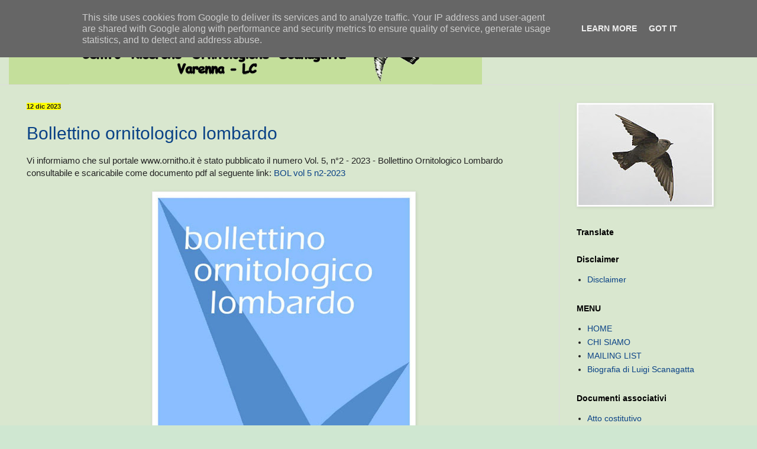

--- FILE ---
content_type: text/html; charset=UTF-8
request_url: http://www.crosvarenna.it/2023/
body_size: 43822
content:
<!DOCTYPE html>
<html class='v2' dir='ltr' lang='it' xmlns='http://www.w3.org/1999/xhtml' xmlns:b='http://www.google.com/2005/gml/b' xmlns:data='http://www.google.com/2005/gml/data' xmlns:expr='http://www.google.com/2005/gml/expr'>
<head>
<link href='https://www.blogger.com/static/v1/widgets/335934321-css_bundle_v2.css' rel='stylesheet' type='text/css'/>
<meta content='bCCgzLkv0ndXBN3SemQWMdtBl5GE3khnz3eE6OaZ_1Q' name='google-site-verification'/>
<meta content='width=1100' name='viewport'/>
<meta content='text/html; charset=UTF-8' http-equiv='Content-Type'/>
<meta content='blogger' name='generator'/>
<link href='http://www.crosvarenna.it/favicon.ico' rel='icon' type='image/x-icon'/>
<link href='http://www.crosvarenna.it/2023/' rel='canonical'/>
<link rel="alternate" type="application/atom+xml" title="C.R.O.S. Varenna - Atom" href="http://www.crosvarenna.it/feeds/posts/default" />
<link rel="alternate" type="application/rss+xml" title="C.R.O.S. Varenna - RSS" href="http://www.crosvarenna.it/feeds/posts/default?alt=rss" />
<link rel="service.post" type="application/atom+xml" title="C.R.O.S. Varenna - Atom" href="https://www.blogger.com/feeds/5480355027971995372/posts/default" />
<!--Can't find substitution for tag [blog.ieCssRetrofitLinks]-->
<meta content='http://www.crosvarenna.it/2023/' property='og:url'/>
<meta content='C.R.O.S. Varenna' property='og:title'/>
<meta content='' property='og:description'/>
<title>C.R.O.S. Varenna: 2023</title>
<style id='page-skin-1' type='text/css'><!--
/*
-----------------------------------------------
Blogger Template Style
Name:     Simple
Designer: Blogger
URL:      www.blogger.com
----------------------------------------------- */
/* Variable definitions
====================
<Variable name="keycolor" description="Main Color" type="color" default="#66bbdd"/>
<Group description="Page Text" selector="body">
<Variable name="body.font" description="Font" type="font"
default="normal normal 12px Arial, Tahoma, Helvetica, FreeSans, sans-serif"/>
<Variable name="body.text.color" description="Text Color" type="color" default="#222222"/>
</Group>
<Group description="Backgrounds" selector=".body-fauxcolumns-outer">
<Variable name="body.background.color" description="Outer Background" type="color" default="#66bbdd"/>
<Variable name="content.background.color" description="Main Background" type="color" default="#ffffff"/>
<Variable name="header.background.color" description="Header Background" type="color" default="transparent"/>
</Group>
<Group description="Links" selector=".main-outer">
<Variable name="link.color" description="Link Color" type="color" default="#2288bb"/>
<Variable name="link.visited.color" description="Visited Color" type="color" default="#888888"/>
<Variable name="link.hover.color" description="Hover Color" type="color" default="#33aaff"/>
</Group>
<Group description="Blog Title" selector=".header h1">
<Variable name="header.font" description="Font" type="font"
default="normal normal 60px Arial, Tahoma, Helvetica, FreeSans, sans-serif"/>
<Variable name="header.text.color" description="Title Color" type="color" default="#3399bb" />
</Group>
<Group description="Blog Description" selector=".header .description">
<Variable name="description.text.color" description="Description Color" type="color"
default="#777777" />
</Group>
<Group description="Tabs Text" selector=".tabs-inner .widget li a">
<Variable name="tabs.font" description="Font" type="font"
default="normal normal 14px Arial, Tahoma, Helvetica, FreeSans, sans-serif"/>
<Variable name="tabs.text.color" description="Text Color" type="color" default="#999999"/>
<Variable name="tabs.selected.text.color" description="Selected Color" type="color" default="#000000"/>
</Group>
<Group description="Tabs Background" selector=".tabs-outer .PageList">
<Variable name="tabs.background.color" description="Background Color" type="color" default="#f5f5f5"/>
<Variable name="tabs.selected.background.color" description="Selected Color" type="color" default="#eeeeee"/>
</Group>
<Group description="Post Title" selector="h3.post-title, .comments h4">
<Variable name="post.title.font" description="Font" type="font"
default="normal normal 22px Arial, Tahoma, Helvetica, FreeSans, sans-serif"/>
</Group>
<Group description="Date Header" selector=".date-header">
<Variable name="date.header.color" description="Text Color" type="color"
default="#222222"/>
<Variable name="date.header.background.color" description="Background Color" type="color"
default="transparent"/>
<Variable name="date.header.font" description="Text Font" type="font"
default="normal bold 11px Arial, Tahoma, Helvetica, FreeSans, sans-serif"/>
<Variable name="date.header.padding" description="Date Header Padding" type="string" default="inherit"/>
<Variable name="date.header.letterspacing" description="Date Header Letter Spacing" type="string" default="inherit"/>
<Variable name="date.header.margin" description="Date Header Margin" type="string" default="inherit"/>
</Group>
<Group description="Post Footer" selector=".post-footer">
<Variable name="post.footer.text.color" description="Text Color" type="color" default="#666666"/>
<Variable name="post.footer.background.color" description="Background Color" type="color"
default="#f9f9f9"/>
<Variable name="post.footer.border.color" description="Shadow Color" type="color" default="#eeeeee"/>
</Group>
<Group description="Gadgets" selector="h2">
<Variable name="widget.title.font" description="Title Font" type="font"
default="normal bold 11px Arial, Tahoma, Helvetica, FreeSans, sans-serif"/>
<Variable name="widget.title.text.color" description="Title Color" type="color" default="#000000"/>
<Variable name="widget.alternate.text.color" description="Alternate Color" type="color" default="#999999"/>
</Group>
<Group description="Images" selector=".main-inner">
<Variable name="image.background.color" description="Background Color" type="color" default="#ffffff"/>
<Variable name="image.border.color" description="Border Color" type="color" default="#eeeeee"/>
<Variable name="image.text.color" description="Caption Text Color" type="color" default="#222222"/>
</Group>
<Group description="Accents" selector=".content-inner">
<Variable name="body.rule.color" description="Separator Line Color" type="color" default="#eeeeee"/>
<Variable name="tabs.border.color" description="Tabs Border Color" type="color" default="#dddddd"/>
</Group>
<Variable name="body.background" description="Body Background" type="background"
color="#5cc28d" default="$(color) none repeat scroll top left"/>
<Variable name="body.background.override" description="Body Background Override" type="string" default=""/>
<Variable name="body.background.gradient.cap" description="Body Gradient Cap" type="url"
default="url(https://resources.blogblog.com/blogblog/data/1kt/simple/gradients_light.png)"/>
<Variable name="body.background.gradient.tile" description="Body Gradient Tile" type="url"
default="url(https://resources.blogblog.com/blogblog/data/1kt/simple/body_gradient_tile_light.png)"/>
<Variable name="content.background.color.selector" description="Content Background Color Selector" type="string" default=".content-inner"/>
<Variable name="content.padding" description="Content Padding" type="length" default="10px" min="0" max="100px"/>
<Variable name="content.padding.horizontal" description="Content Horizontal Padding" type="length" default="0" min="0" max="100px"/>
<Variable name="content.shadow.spread" description="Content Shadow Spread" type="length" default="40px" min="0" max="100px"/>
<Variable name="content.shadow.spread.webkit" description="Content Shadow Spread (WebKit)" type="length" default="5px" min="0" max="100px"/>
<Variable name="content.shadow.spread.ie" description="Content Shadow Spread (IE)" type="length" default="10px" min="0" max="100px"/>
<Variable name="main.border.width" description="Main Border Width" type="length" default="0" min="0" max="10px"/>
<Variable name="header.background.gradient" description="Header Gradient" type="url" default="none"/>
<Variable name="header.shadow.offset.left" description="Header Shadow Offset Left" type="length" default="-1px" min="-50px" max="50px"/>
<Variable name="header.shadow.offset.top" description="Header Shadow Offset Top" type="length" default="-1px" min="-50px" max="50px"/>
<Variable name="header.shadow.spread" description="Header Shadow Spread" type="length" default="1px" min="0" max="100px"/>
<Variable name="header.padding" description="Header Padding" type="length" default="30px" min="0" max="100px"/>
<Variable name="header.border.size" description="Header Border Size" type="length" default="1px" min="0" max="10px"/>
<Variable name="header.bottom.border.size" description="Header Bottom Border Size" type="length" default="0" min="0" max="10px"/>
<Variable name="header.border.horizontalsize" description="Header Horizontal Border Size" type="length" default="0" min="0" max="10px"/>
<Variable name="description.text.size" description="Description Text Size" type="string" default="140%"/>
<Variable name="tabs.margin.top" description="Tabs Margin Top" type="length" default="0" min="0" max="100px"/>
<Variable name="tabs.margin.side" description="Tabs Side Margin" type="length" default="30px" min="0" max="100px"/>
<Variable name="tabs.background.gradient" description="Tabs Background Gradient" type="url"
default="url(https://resources.blogblog.com/blogblog/data/1kt/simple/gradients_light.png)"/>
<Variable name="tabs.border.width" description="Tabs Border Width" type="length" default="1px" min="0" max="10px"/>
<Variable name="tabs.bevel.border.width" description="Tabs Bevel Border Width" type="length" default="1px" min="0" max="10px"/>
<Variable name="post.margin.bottom" description="Post Bottom Margin" type="length" default="25px" min="0" max="100px"/>
<Variable name="image.border.small.size" description="Image Border Small Size" type="length" default="2px" min="0" max="10px"/>
<Variable name="image.border.large.size" description="Image Border Large Size" type="length" default="5px" min="0" max="10px"/>
<Variable name="page.width.selector" description="Page Width Selector" type="string" default=".region-inner"/>
<Variable name="page.width" description="Page Width" type="string" default="auto"/>
<Variable name="main.section.margin" description="Main Section Margin" type="length" default="15px" min="0" max="100px"/>
<Variable name="main.padding" description="Main Padding" type="length" default="15px" min="0" max="100px"/>
<Variable name="main.padding.top" description="Main Padding Top" type="length" default="30px" min="0" max="100px"/>
<Variable name="main.padding.bottom" description="Main Padding Bottom" type="length" default="30px" min="0" max="100px"/>
<Variable name="paging.background"
color="#d9e7cf"
description="Background of blog paging area" type="background"
default="transparent none no-repeat scroll top center"/>
<Variable name="footer.bevel" description="Bevel border length of footer" type="length" default="0" min="0" max="10px"/>
<Variable name="mobile.background.overlay" description="Mobile Background Overlay" type="string"
default="transparent none repeat scroll top left"/>
<Variable name="mobile.background.size" description="Mobile Background Size" type="string" default="auto"/>
<Variable name="mobile.button.color" description="Mobile Button Color" type="color" default="#ffffff" />
<Variable name="startSide" description="Side where text starts in blog language" type="automatic" default="left"/>
<Variable name="endSide" description="Side where text ends in blog language" type="automatic" default="right"/>
*/
/* Content
----------------------------------------------- */
body {
font: normal normal 14px Arial, Tahoma, Helvetica, FreeSans, sans-serif;
color: #222222;
background: #cfe7d1 url(//themes.googleusercontent.com/image?id=1x_TqXo6-7t6y2ZiuOyQ2Bk6Zod9CTtyKYtRui0IeQJe6hVlJcQiXYG2xQGkxKvl6iZMJ) repeat fixed top center /* Credit: gaffera (http://www.istockphoto.com/googleimages.php?id=4072573&amp;platform=blogger) */;
padding: 0 0 0 0;
background-attachment: scroll;
}
html body .content-outer {
min-width: 0;
max-width: 100%;
width: 100%;
}
h2 {
font-size: 22px;
}
a:link {
text-decoration:none;
color: #0a4286;
}
a:visited {
text-decoration:none;
color: #c28c5c;
}
a:hover {
text-decoration:underline;
color: #5cc28d;
}
.body-fauxcolumn-outer .fauxcolumn-inner {
background: transparent url(https://resources.blogblog.com/blogblog/data/1kt/simple/body_gradient_tile_light.png) repeat scroll top left;
_background-image: none;
}
.body-fauxcolumn-outer .cap-top {
position: absolute;
z-index: 1;
height: 400px;
width: 100%;
}
.body-fauxcolumn-outer .cap-top .cap-left {
width: 100%;
background: transparent url(https://resources.blogblog.com/blogblog/data/1kt/simple/gradients_light.png) repeat-x scroll top left;
_background-image: none;
}
.content-outer {
-moz-box-shadow: 0 0 0 rgba(0, 0, 0, .15);
-webkit-box-shadow: 0 0 0 rgba(0, 0, 0, .15);
-goog-ms-box-shadow: 0 0 0 #333333;
box-shadow: 0 0 0 rgba(0, 0, 0, .15);
margin-bottom: 1px;
}
.content-inner {
padding: 0 0;
}
.main-outer, .footer-outer {
background-color: #d9e7cf;
}
/* Header
----------------------------------------------- */
.header-outer {
background: #d9e7cf none repeat-x scroll 0 -400px;
_background-image: none;
}
.Header h1 {
font: normal normal 70px Arial, Tahoma, Helvetica, FreeSans, sans-serif;
color: #205da1;
text-shadow: 0 0 0 rgba(0, 0, 0, .2);
}
.Header h1 a {
color: #205da1;
}
.Header .description {
font-size: 200%;
color: #444444;
}
.header-inner .Header .titlewrapper {
padding: 22px 30px;
}
.header-inner .Header .descriptionwrapper {
padding: 0 30px;
}
/* Tabs
----------------------------------------------- */
.tabs-inner .section:first-child {
border-top: 0 solid #dddddd;
}
.tabs-inner .section:first-child ul {
margin-top: -0;
border-top: 0 solid #dddddd;
border-left: 0 solid #dddddd;
border-right: 0 solid #dddddd;
}
.tabs-inner .widget ul {
background: #5fa323 none repeat-x scroll 0 -800px;
_background-image: none;
border-bottom: 0 solid #dddddd;
margin-top: 0;
margin-left: -0;
margin-right: -0;
}
.tabs-inner .widget li a {
display: inline-block;
padding: .6em 1em;
font: normal normal 24px Arial, Tahoma, Helvetica, FreeSans, sans-serif;
color: #111111;
border-left: 0 solid #d9e7cf;
border-right: 0 solid #dddddd;
}
.tabs-inner .widget li:first-child a {
border-left: none;
}
.tabs-inner .widget li.selected a, .tabs-inner .widget li a:hover {
color: #444444;
background-color: #5cc28d;
text-decoration: none;
}
/* Columns
----------------------------------------------- */
.main-outer {
border-top: 1px solid #dddddd;
}
.fauxcolumn-left-outer .fauxcolumn-inner {
border-right: 1px solid #dddddd;
}
.fauxcolumn-right-outer .fauxcolumn-inner {
border-left: 1px solid #dddddd;
}
/* Headings
----------------------------------------------- */
div.widget > h2,
div.widget h2.title {
margin: 0 0 1em 0;
font: normal bold 14px Arial, Tahoma, Helvetica, FreeSans, sans-serif;
color: #000000;
}
/* Widgets
----------------------------------------------- */
.widget .zippy {
color: #999999;
text-shadow: 2px 2px 1px rgba(0, 0, 0, .1);
}
.widget .popular-posts ul {
list-style: none;
}
/* Posts
----------------------------------------------- */
h2.date-header {
font: normal bold 11px Arial, Tahoma, Helvetica, FreeSans, sans-serif;
}
.date-header span {
background-color: #ffff00;
color: #222222;
padding: inherit;
letter-spacing: inherit;
margin: inherit;
}
.main-inner {
padding-top: 30px;
padding-bottom: 30px;
}
.main-inner .column-center-inner {
padding: 0 15px;
}
.main-inner .column-center-inner .section {
margin: 0 15px;
}
.post {
margin: 0 0 25px 0;
}
h3.post-title, .comments h4 {
font: normal normal 30px Arial, Tahoma, Helvetica, FreeSans, sans-serif;
margin: .75em 0 0;
}
.post-body {
font-size: 110%;
line-height: 1.4;
position: relative;
}
.post-body img, .post-body .tr-caption-container, .Profile img, .Image img,
.BlogList .item-thumbnail img {
padding: 2px;
background: #ffffff;
border: 1px solid #eeeeee;
-moz-box-shadow: 1px 1px 5px rgba(0, 0, 0, .1);
-webkit-box-shadow: 1px 1px 5px rgba(0, 0, 0, .1);
box-shadow: 1px 1px 5px rgba(0, 0, 0, .1);
}
.post-body img, .post-body .tr-caption-container {
padding: 5px;
}
.post-body .tr-caption-container {
color: #222222;
}
.post-body .tr-caption-container img {
padding: 0;
background: transparent;
border: none;
-moz-box-shadow: 0 0 0 rgba(0, 0, 0, .1);
-webkit-box-shadow: 0 0 0 rgba(0, 0, 0, .1);
box-shadow: 0 0 0 rgba(0, 0, 0, .1);
}
.post-header {
margin: 0 0 1.5em;
line-height: 1.6;
font-size: 90%;
}
.post-footer {
margin: 20px -2px 0;
padding: 5px 10px;
color: #666666;
background-color: #d9eac6;
border-bottom: 1px solid #eeeeee;
line-height: 1.6;
font-size: 90%;
}
#comments .comment-author {
padding-top: 1.5em;
border-top: 1px solid #dddddd;
background-position: 0 1.5em;
}
#comments .comment-author:first-child {
padding-top: 0;
border-top: none;
}
.avatar-image-container {
margin: .2em 0 0;
}
#comments .avatar-image-container img {
border: 1px solid #eeeeee;
}
/* Comments
----------------------------------------------- */
.comments .comments-content .icon.blog-author {
background-repeat: no-repeat;
background-image: url([data-uri]);
}
.comments .comments-content .loadmore a {
border-top: 1px solid #999999;
border-bottom: 1px solid #999999;
}
.comments .comment-thread.inline-thread {
background-color: #d9eac6;
}
.comments .continue {
border-top: 2px solid #999999;
}
/* Accents
---------------------------------------------- */
.section-columns td.columns-cell {
border-left: 1px solid #dddddd;
}
.blog-pager {
background: transparent none no-repeat scroll top center;
}
.blog-pager-older-link, .home-link,
.blog-pager-newer-link {
background-color: #d9e7cf;
padding: 5px;
}
.footer-outer {
border-top: 0 dashed #bbbbbb;
}
/* Mobile
----------------------------------------------- */
body.mobile  {
background-size: auto;
}
.mobile .body-fauxcolumn-outer {
background: transparent none repeat scroll top left;
}
.mobile .body-fauxcolumn-outer .cap-top {
background-size: 100% auto;
}
.mobile .content-outer {
-webkit-box-shadow: 0 0 3px rgba(0, 0, 0, .15);
box-shadow: 0 0 3px rgba(0, 0, 0, .15);
}
.mobile .tabs-inner .widget ul {
margin-left: 0;
margin-right: 0;
}
.mobile .post {
margin: 0;
}
.mobile .main-inner .column-center-inner .section {
margin: 0;
}
.mobile .date-header span {
padding: 0.1em 10px;
margin: 0 -10px;
}
.mobile h3.post-title {
margin: 0;
}
.mobile .blog-pager {
background: transparent none no-repeat scroll top center;
}
.mobile .footer-outer {
border-top: none;
}
.mobile .main-inner, .mobile .footer-inner {
background-color: #d9e7cf;
}
.mobile-index-contents {
color: #222222;
}
.mobile-link-button {
background-color: #0a4286;
}
.mobile-link-button a:link, .mobile-link-button a:visited {
color: #ffffff;
}
.mobile .tabs-inner .section:first-child {
border-top: none;
}
.mobile .tabs-inner .PageList .widget-content {
background-color: #5cc28d;
color: #444444;
border-top: 0 solid #dddddd;
border-bottom: 0 solid #dddddd;
}
.mobile .tabs-inner .PageList .widget-content .pagelist-arrow {
border-left: 1px solid #dddddd;
}

--></style>
<style id='template-skin-1' type='text/css'><!--
body {
min-width: 1250px;
}
.content-outer, .content-fauxcolumn-outer, .region-inner {
min-width: 1250px;
max-width: 1250px;
_width: 1250px;
}
.main-inner .columns {
padding-left: 0;
padding-right: 320px;
}
.main-inner .fauxcolumn-center-outer {
left: 0;
right: 320px;
/* IE6 does not respect left and right together */
_width: expression(this.parentNode.offsetWidth -
parseInt("0") -
parseInt("320px") + 'px');
}
.main-inner .fauxcolumn-left-outer {
width: 0;
}
.main-inner .fauxcolumn-right-outer {
width: 320px;
}
.main-inner .column-left-outer {
width: 0;
right: 100%;
margin-left: -0;
}
.main-inner .column-right-outer {
width: 320px;
margin-right: -320px;
}
#layout {
min-width: 0;
}
#layout .content-outer {
min-width: 0;
width: 800px;
}
#layout .region-inner {
min-width: 0;
width: auto;
}
body#layout div.add_widget {
padding: 8px;
}
body#layout div.add_widget a {
margin-left: 32px;
}
--></style>
<style>
    body {background-image:url(\/\/themes.googleusercontent.com\/image?id=1x_TqXo6-7t6y2ZiuOyQ2Bk6Zod9CTtyKYtRui0IeQJe6hVlJcQiXYG2xQGkxKvl6iZMJ);}
    
@media (max-width: 200px) { body {background-image:url(\/\/themes.googleusercontent.com\/image?id=1x_TqXo6-7t6y2ZiuOyQ2Bk6Zod9CTtyKYtRui0IeQJe6hVlJcQiXYG2xQGkxKvl6iZMJ&options=w200);}}
@media (max-width: 400px) and (min-width: 201px) { body {background-image:url(\/\/themes.googleusercontent.com\/image?id=1x_TqXo6-7t6y2ZiuOyQ2Bk6Zod9CTtyKYtRui0IeQJe6hVlJcQiXYG2xQGkxKvl6iZMJ&options=w400);}}
@media (max-width: 800px) and (min-width: 401px) { body {background-image:url(\/\/themes.googleusercontent.com\/image?id=1x_TqXo6-7t6y2ZiuOyQ2Bk6Zod9CTtyKYtRui0IeQJe6hVlJcQiXYG2xQGkxKvl6iZMJ&options=w800);}}
@media (max-width: 1200px) and (min-width: 801px) { body {background-image:url(\/\/themes.googleusercontent.com\/image?id=1x_TqXo6-7t6y2ZiuOyQ2Bk6Zod9CTtyKYtRui0IeQJe6hVlJcQiXYG2xQGkxKvl6iZMJ&options=w1200);}}
/* Last tag covers anything over one higher than the previous max-size cap. */
@media (min-width: 1201px) { body {background-image:url(\/\/themes.googleusercontent.com\/image?id=1x_TqXo6-7t6y2ZiuOyQ2Bk6Zod9CTtyKYtRui0IeQJe6hVlJcQiXYG2xQGkxKvl6iZMJ&options=w1600);}}
  </style>
<link href='https://www.blogger.com/dyn-css/authorization.css?targetBlogID=5480355027971995372&amp;zx=0e01acf1-4632-4de0-aaff-3dccd4e8faeb' media='none' onload='if(media!=&#39;all&#39;)media=&#39;all&#39;' rel='stylesheet'/><noscript><link href='https://www.blogger.com/dyn-css/authorization.css?targetBlogID=5480355027971995372&amp;zx=0e01acf1-4632-4de0-aaff-3dccd4e8faeb' rel='stylesheet'/></noscript>
<meta name='google-adsense-platform-account' content='ca-host-pub-1556223355139109'/>
<meta name='google-adsense-platform-domain' content='blogspot.com'/>

<script type="text/javascript" language="javascript">
  // Supply ads personalization default for EEA readers
  // See https://www.blogger.com/go/adspersonalization
  adsbygoogle = window.adsbygoogle || [];
  if (typeof adsbygoogle.requestNonPersonalizedAds === 'undefined') {
    adsbygoogle.requestNonPersonalizedAds = 1;
  }
</script>


</head>
<body class='loading'>
<div class='navbar section' id='navbar' name='Navbar'><div class='widget Navbar' data-version='1' id='Navbar1'><script type="text/javascript">
    function setAttributeOnload(object, attribute, val) {
      if(window.addEventListener) {
        window.addEventListener('load',
          function(){ object[attribute] = val; }, false);
      } else {
        window.attachEvent('onload', function(){ object[attribute] = val; });
      }
    }
  </script>
<div id="navbar-iframe-container"></div>
<script type="text/javascript" src="https://apis.google.com/js/platform.js"></script>
<script type="text/javascript">
      gapi.load("gapi.iframes:gapi.iframes.style.bubble", function() {
        if (gapi.iframes && gapi.iframes.getContext) {
          gapi.iframes.getContext().openChild({
              url: 'https://www.blogger.com/navbar/5480355027971995372?origin\x3dhttp://www.crosvarenna.it',
              where: document.getElementById("navbar-iframe-container"),
              id: "navbar-iframe"
          });
        }
      });
    </script><script type="text/javascript">
(function() {
var script = document.createElement('script');
script.type = 'text/javascript';
script.src = '//pagead2.googlesyndication.com/pagead/js/google_top_exp.js';
var head = document.getElementsByTagName('head')[0];
if (head) {
head.appendChild(script);
}})();
</script>
</div></div>
<div class='body-fauxcolumns'>
<div class='fauxcolumn-outer body-fauxcolumn-outer'>
<div class='cap-top'>
<div class='cap-left'></div>
<div class='cap-right'></div>
</div>
<div class='fauxborder-left'>
<div class='fauxborder-right'></div>
<div class='fauxcolumn-inner'>
</div>
</div>
<div class='cap-bottom'>
<div class='cap-left'></div>
<div class='cap-right'></div>
</div>
</div>
</div>
<div class='content'>
<div class='content-fauxcolumns'>
<div class='fauxcolumn-outer content-fauxcolumn-outer'>
<div class='cap-top'>
<div class='cap-left'></div>
<div class='cap-right'></div>
</div>
<div class='fauxborder-left'>
<div class='fauxborder-right'></div>
<div class='fauxcolumn-inner'>
</div>
</div>
<div class='cap-bottom'>
<div class='cap-left'></div>
<div class='cap-right'></div>
</div>
</div>
</div>
<div class='content-outer'>
<div class='content-cap-top cap-top'>
<div class='cap-left'></div>
<div class='cap-right'></div>
</div>
<div class='fauxborder-left content-fauxborder-left'>
<div class='fauxborder-right content-fauxborder-right'></div>
<div class='content-inner'>
<header>
<div class='header-outer'>
<div class='header-cap-top cap-top'>
<div class='cap-left'></div>
<div class='cap-right'></div>
</div>
<div class='fauxborder-left header-fauxborder-left'>
<div class='fauxborder-right header-fauxborder-right'></div>
<div class='region-inner header-inner'>
<div class='header section' id='header' name='Intestazione'><div class='widget Header' data-version='1' id='Header1'>
<div id='header-inner'>
<a href='http://www.crosvarenna.it/' style='display: block'>
<img alt='C.R.O.S. Varenna' height='113px; ' id='Header1_headerimg' src='https://blogger.googleusercontent.com/img/b/R29vZ2xl/AVvXsEjFp9xXzzcGrtPHl6yOFSQlqynAKIawdSZIP1nLS2VqueWKR6F6Wnm4pX3akP9kGJJGBQf5U3kFCyBXsWq_CLrr0zlP8EtUJEhGc6Jexps4z3ClFfyc8GVhWY_QOsEf5zRWSUsgz-5ABYc/s1600/titolo1.gif' style='display: block' width='800px; '/>
</a>
</div>
</div></div>
</div>
</div>
<div class='header-cap-bottom cap-bottom'>
<div class='cap-left'></div>
<div class='cap-right'></div>
</div>
</div>
</header>
<div class='tabs-outer'>
<div class='tabs-cap-top cap-top'>
<div class='cap-left'></div>
<div class='cap-right'></div>
</div>
<div class='fauxborder-left tabs-fauxborder-left'>
<div class='fauxborder-right tabs-fauxborder-right'></div>
<div class='region-inner tabs-inner'>
<div class='tabs no-items section' id='crosscol' name='Multi-colonne'></div>
<div class='tabs no-items section' id='crosscol-overflow' name='Cross-Column 2'></div>
</div>
</div>
<div class='tabs-cap-bottom cap-bottom'>
<div class='cap-left'></div>
<div class='cap-right'></div>
</div>
</div>
<div class='main-outer'>
<div class='main-cap-top cap-top'>
<div class='cap-left'></div>
<div class='cap-right'></div>
</div>
<div class='fauxborder-left main-fauxborder-left'>
<div class='fauxborder-right main-fauxborder-right'></div>
<div class='region-inner main-inner'>
<div class='columns fauxcolumns'>
<div class='fauxcolumn-outer fauxcolumn-center-outer'>
<div class='cap-top'>
<div class='cap-left'></div>
<div class='cap-right'></div>
</div>
<div class='fauxborder-left'>
<div class='fauxborder-right'></div>
<div class='fauxcolumn-inner'>
</div>
</div>
<div class='cap-bottom'>
<div class='cap-left'></div>
<div class='cap-right'></div>
</div>
</div>
<div class='fauxcolumn-outer fauxcolumn-left-outer'>
<div class='cap-top'>
<div class='cap-left'></div>
<div class='cap-right'></div>
</div>
<div class='fauxborder-left'>
<div class='fauxborder-right'></div>
<div class='fauxcolumn-inner'>
</div>
</div>
<div class='cap-bottom'>
<div class='cap-left'></div>
<div class='cap-right'></div>
</div>
</div>
<div class='fauxcolumn-outer fauxcolumn-right-outer'>
<div class='cap-top'>
<div class='cap-left'></div>
<div class='cap-right'></div>
</div>
<div class='fauxborder-left'>
<div class='fauxborder-right'></div>
<div class='fauxcolumn-inner'>
</div>
</div>
<div class='cap-bottom'>
<div class='cap-left'></div>
<div class='cap-right'></div>
</div>
</div>
<!-- corrects IE6 width calculation -->
<div class='columns-inner'>
<div class='column-center-outer'>
<div class='column-center-inner'>
<div class='main section' id='main' name='Principale'><div class='widget Blog' data-version='1' id='Blog1'>
<div class='blog-posts hfeed'>

          <div class="date-outer">
        
<h2 class='date-header'><span>12 dic 2023</span></h2>

          <div class="date-posts">
        
<div class='post-outer'>
<div class='post hentry uncustomized-post-template' itemprop='blogPost' itemscope='itemscope' itemtype='http://schema.org/BlogPosting'>
<meta content='https://blogger.googleusercontent.com/img/b/R29vZ2xl/[base64]/w434-h640/Bol%20V%205.jpg' itemprop='image_url'/>
<meta content='5480355027971995372' itemprop='blogId'/>
<meta content='8463117156963359569' itemprop='postId'/>
<a name='8463117156963359569'></a>
<h3 class='post-title entry-title' itemprop='name'>
<a href='http://www.crosvarenna.it/2023/12/bollettino-ornitologico-lombardo.html'>Bollettino ornitologico lombardo</a>
</h3>
<div class='post-header'>
<div class='post-header-line-1'></div>
</div>
<div class='post-body entry-content' id='post-body-8463117156963359569' itemprop='description articleBody'>
<p></p><div class="separator" style="clear: both; text-align: left;"><span style="font-family: arial;">Vi informiamo che sul portale www.ornitho.it</span><a href="https://draft.blogger.com/blog/post/edit/5480355027971995372/4523823296419412880" style="color: #0a4286; font-family: arial; text-decoration-line: none;">&nbsp;</a><span style="font-family: arial;">è
 stato pubblicato il numero Vol. 5, n&#176;2 - 2023 - Bollettino Ornitologico
 Lombardo consultabile e scaricabile come documento pdf al seguente 
link:&nbsp;<a href="https://cdnfiles2.biolovision.net/www.ornitho.it/pdffiles/news/BOL_Vol_5-n_2-2023-6279.pdf" target="_blank">BOL vol 5 n2-2023</a></span></div><div class="separator" style="clear: both; text-align: center;"><br /></div><div class="separator" style="clear: both; text-align: center;"><a href="https://blogger.googleusercontent.com/img/b/R29vZ2xl/[base64]/s828/Bol%20V%205.jpg" imageanchor="1" style="margin-left: 1em; margin-right: 1em;"><img border="0" data-original-height="828" data-original-width="561" height="640" src="https://blogger.googleusercontent.com/img/b/R29vZ2xl/[base64]/w434-h640/Bol%20V%205.jpg" width="434" /></a></div><br />&nbsp;<p></p>
<div style='clear: both;'></div>
</div>
<div class='post-footer'>
<div class='post-footer-line post-footer-line-1'>
<span class='post-author vcard'>
</span>
<span class='post-timestamp'>
at
<meta content='http://www.crosvarenna.it/2023/12/bollettino-ornitologico-lombardo.html' itemprop='url'/>
<a class='timestamp-link' href='http://www.crosvarenna.it/2023/12/bollettino-ornitologico-lombardo.html' rel='bookmark' title='permanent link'><abbr class='published' itemprop='datePublished' title='2023-12-12T20:30:00+01:00'>martedì, dicembre 12, 2023</abbr></a>
</span>
<span class='post-comment-link'>
<a class='comment-link' href='https://www.blogger.com/comment/fullpage/post/5480355027971995372/8463117156963359569' onclick=''>
Nessun commento:
  </a>
</span>
<span class='post-icons'>
</span>
<div class='post-share-buttons goog-inline-block'>
</div>
</div>
<div class='post-footer-line post-footer-line-2'>
<span class='post-labels'>
Labels:
<a href='http://www.crosvarenna.it/search/label/Bollettino%20ornitologico%20lombardo%202023%20n%C2%B0%202' rel='tag'>Bollettino ornitologico lombardo 2023 n&#176; 2</a>
</span>
</div>
<div class='post-footer-line post-footer-line-3'>
<span class='post-location'>
</span>
</div>
</div>
</div>
</div>
<div class='post-outer'>
<div class='post hentry uncustomized-post-template' itemprop='blogPost' itemscope='itemscope' itemtype='http://schema.org/BlogPosting'>
<meta content='https://blogger.googleusercontent.com/img/b/R29vZ2xl/AVvXsEjo26xsXcit3dQPlnb1mcL74-T37lHwwP8zp6nxEi8tufGSQISf40nK0tAuuanKv8EbtNNux5Y09Ggu1WKc9_xT-SZj9TW5WCkeL50TPTQBxyvuje_-uInKPw3otoFZRkEdF0kPTA0Vn94fndB_6F2bDGIkS12ctjGQqbTEgTqJBXJp5TMV44rTqsxMQc2_/w640-h486/2023-12-12_Verzellino_Pian%20di%20Spagna_052.JPG' itemprop='image_url'/>
<meta content='5480355027971995372' itemprop='blogId'/>
<meta content='4780930722856138859' itemprop='postId'/>
<a name='4780930722856138859'></a>
<h3 class='post-title entry-title' itemprop='name'>
<a href='http://www.crosvarenna.it/2023/12/verzellino.html'>Verzellino</a>
</h3>
<div class='post-header'>
<div class='post-header-line-1'></div>
</div>
<div class='post-body entry-content' id='post-body-4780930722856138859' itemprop='description articleBody'>
<p><span style="font-family: arial; font-size: medium;">Pian di Spagna (CO), specie migratrice regolare ma raramente svernante in riserva.</span></p><p><span style="font-family: arial; font-size: medium;">Fotografia Roberto Brembilla</span></p><div class="separator" style="clear: both; text-align: center;"><a href="https://blogger.googleusercontent.com/img/b/R29vZ2xl/AVvXsEjo26xsXcit3dQPlnb1mcL74-T37lHwwP8zp6nxEi8tufGSQISf40nK0tAuuanKv8EbtNNux5Y09Ggu1WKc9_xT-SZj9TW5WCkeL50TPTQBxyvuje_-uInKPw3otoFZRkEdF0kPTA0Vn94fndB_6F2bDGIkS12ctjGQqbTEgTqJBXJp5TMV44rTqsxMQc2_/s900/2023-12-12_Verzellino_Pian%20di%20Spagna_052.JPG" imageanchor="1" style="margin-left: 1em; margin-right: 1em;"><img border="0" data-original-height="683" data-original-width="900" height="486" src="https://blogger.googleusercontent.com/img/b/R29vZ2xl/AVvXsEjo26xsXcit3dQPlnb1mcL74-T37lHwwP8zp6nxEi8tufGSQISf40nK0tAuuanKv8EbtNNux5Y09Ggu1WKc9_xT-SZj9TW5WCkeL50TPTQBxyvuje_-uInKPw3otoFZRkEdF0kPTA0Vn94fndB_6F2bDGIkS12ctjGQqbTEgTqJBXJp5TMV44rTqsxMQc2_/w640-h486/2023-12-12_Verzellino_Pian%20di%20Spagna_052.JPG" width="640" /></a></div><br /><p><br /></p>
<div style='clear: both;'></div>
</div>
<div class='post-footer'>
<div class='post-footer-line post-footer-line-1'>
<span class='post-author vcard'>
</span>
<span class='post-timestamp'>
at
<meta content='http://www.crosvarenna.it/2023/12/verzellino.html' itemprop='url'/>
<a class='timestamp-link' href='http://www.crosvarenna.it/2023/12/verzellino.html' rel='bookmark' title='permanent link'><abbr class='published' itemprop='datePublished' title='2023-12-12T20:25:00+01:00'>martedì, dicembre 12, 2023</abbr></a>
</span>
<span class='post-comment-link'>
<a class='comment-link' href='https://www.blogger.com/comment/fullpage/post/5480355027971995372/4780930722856138859' onclick=''>
Nessun commento:
  </a>
</span>
<span class='post-icons'>
</span>
<div class='post-share-buttons goog-inline-block'>
</div>
</div>
<div class='post-footer-line post-footer-line-2'>
<span class='post-labels'>
Labels:
<a href='http://www.crosvarenna.it/search/label/Verzellino' rel='tag'>Verzellino</a>
</span>
</div>
<div class='post-footer-line post-footer-line-3'>
<span class='post-location'>
</span>
</div>
</div>
</div>
</div>

          </div></div>
        

          <div class="date-outer">
        
<h2 class='date-header'><span>10 dic 2023</span></h2>

          <div class="date-posts">
        
<div class='post-outer'>
<div class='post hentry uncustomized-post-template' itemprop='blogPost' itemscope='itemscope' itemtype='http://schema.org/BlogPosting'>
<meta content='https://blogger.googleusercontent.com/img/b/R29vZ2xl/AVvXsEiYyrt56GzZiap05mRDjc4zZ0FjiXsfBHGVkEwvnHeLNWtHuGMuVe0grkLytrtMkn2T0SKAlfVNyDrfR6DVrdYq8luNmabT5fMnjTqWL9ZqsMUlf4svqcSoR8l4gDAxrAlBjXGB99TryHwFUu13-XT5cqZ3k8d_zue8hN4J7qGUN0PbdOD3cXJvJylS1e5A/w640-h426/2023-12-10_Pavoncelle%20_PdS-Sala_1.JPG' itemprop='image_url'/>
<meta content='5480355027971995372' itemprop='blogId'/>
<meta content='4268466191507804957' itemprop='postId'/>
<a name='4268466191507804957'></a>
<h3 class='post-title entry-title' itemprop='name'>
<a href='http://www.crosvarenna.it/2023/12/pavoncella.html'>Pavoncella</a>
</h3>
<div class='post-header'>
<div class='post-header-line-1'></div>
</div>
<div class='post-body entry-content' id='post-body-4268466191507804957' itemprop='description articleBody'>
<p>Pian di Spagna (CO), specie migratrice e svernante regolare.</p><p>Fotografia Alfio Sala</p><p></p><div class="separator" style="clear: both; text-align: center;"><a href="https://blogger.googleusercontent.com/img/b/R29vZ2xl/AVvXsEiYyrt56GzZiap05mRDjc4zZ0FjiXsfBHGVkEwvnHeLNWtHuGMuVe0grkLytrtMkn2T0SKAlfVNyDrfR6DVrdYq8luNmabT5fMnjTqWL9ZqsMUlf4svqcSoR8l4gDAxrAlBjXGB99TryHwFUu13-XT5cqZ3k8d_zue8hN4J7qGUN0PbdOD3cXJvJylS1e5A/s900/2023-12-10_Pavoncelle%20_PdS-Sala_1.JPG" imageanchor="1" style="margin-left: 1em; margin-right: 1em;"><img border="0" data-original-height="600" data-original-width="900" height="426" src="https://blogger.googleusercontent.com/img/b/R29vZ2xl/AVvXsEiYyrt56GzZiap05mRDjc4zZ0FjiXsfBHGVkEwvnHeLNWtHuGMuVe0grkLytrtMkn2T0SKAlfVNyDrfR6DVrdYq8luNmabT5fMnjTqWL9ZqsMUlf4svqcSoR8l4gDAxrAlBjXGB99TryHwFUu13-XT5cqZ3k8d_zue8hN4J7qGUN0PbdOD3cXJvJylS1e5A/w640-h426/2023-12-10_Pavoncelle%20_PdS-Sala_1.JPG" width="640" /></a></div><br />&nbsp;<p></p>
<div style='clear: both;'></div>
</div>
<div class='post-footer'>
<div class='post-footer-line post-footer-line-1'>
<span class='post-author vcard'>
</span>
<span class='post-timestamp'>
at
<meta content='http://www.crosvarenna.it/2023/12/pavoncella.html' itemprop='url'/>
<a class='timestamp-link' href='http://www.crosvarenna.it/2023/12/pavoncella.html' rel='bookmark' title='permanent link'><abbr class='published' itemprop='datePublished' title='2023-12-10T20:16:00+01:00'>domenica, dicembre 10, 2023</abbr></a>
</span>
<span class='post-comment-link'>
<a class='comment-link' href='https://www.blogger.com/comment/fullpage/post/5480355027971995372/4268466191507804957' onclick=''>
Nessun commento:
  </a>
</span>
<span class='post-icons'>
</span>
<div class='post-share-buttons goog-inline-block'>
</div>
</div>
<div class='post-footer-line post-footer-line-2'>
<span class='post-labels'>
Labels:
<a href='http://www.crosvarenna.it/search/label/Pavoncella' rel='tag'>Pavoncella</a>
</span>
</div>
<div class='post-footer-line post-footer-line-3'>
<span class='post-location'>
</span>
</div>
</div>
</div>
</div>

          </div></div>
        

          <div class="date-outer">
        
<h2 class='date-header'><span>9 dic 2023</span></h2>

          <div class="date-posts">
        
<div class='post-outer'>
<div class='post hentry uncustomized-post-template' itemprop='blogPost' itemscope='itemscope' itemtype='http://schema.org/BlogPosting'>
<meta content='https://blogger.googleusercontent.com/img/b/R29vZ2xl/AVvXsEjd3UvwiXbnEIL3V6BCRkGZ1hK4hUYSOavhnSNWZUPGkNw0disfXohpQ8av0cI-pqIICSvpfe0tY5azCXDft4lfeiefU7j2b-eZ1QHQ4454gk9uaAPyBRGzoJw4A-z0Ivi_k_sjBwk7LqvbryWZk_3EaxT2byWFG11lCYKQiJgro5_yx5YN2Pe7RooK3YUq/w640-h424/2023-12-09_Smeriglio-PdS-Ferrari.jpg' itemprop='image_url'/>
<meta content='5480355027971995372' itemprop='blogId'/>
<meta content='5804667142609340154' itemprop='postId'/>
<a name='5804667142609340154'></a>
<h3 class='post-title entry-title' itemprop='name'>
<a href='http://www.crosvarenna.it/2023/12/smeriglio.html'>Smeriglio (Falco columbarius)</a>
</h3>
<div class='post-header'>
<div class='post-header-line-1'></div>
</div>
<div class='post-body entry-content' id='post-body-5804667142609340154' itemprop='description articleBody'>
<p>&nbsp;Pian di Spagna (CO), specie migratrice e svernate regolare con pochi individui.</p><p>Fotografia Giovanni Mauro Ferrari.</p><div class="separator" style="clear: both; text-align: center;"><a href="https://blogger.googleusercontent.com/img/b/R29vZ2xl/AVvXsEjd3UvwiXbnEIL3V6BCRkGZ1hK4hUYSOavhnSNWZUPGkNw0disfXohpQ8av0cI-pqIICSvpfe0tY5azCXDft4lfeiefU7j2b-eZ1QHQ4454gk9uaAPyBRGzoJw4A-z0Ivi_k_sjBwk7LqvbryWZk_3EaxT2byWFG11lCYKQiJgro5_yx5YN2Pe7RooK3YUq/s1286/2023-12-09_Smeriglio-PdS-Ferrari.jpg" style="margin-left: 1em; margin-right: 1em;"><img border="0" data-original-height="852" data-original-width="1286" height="424" src="https://blogger.googleusercontent.com/img/b/R29vZ2xl/AVvXsEjd3UvwiXbnEIL3V6BCRkGZ1hK4hUYSOavhnSNWZUPGkNw0disfXohpQ8av0cI-pqIICSvpfe0tY5azCXDft4lfeiefU7j2b-eZ1QHQ4454gk9uaAPyBRGzoJw4A-z0Ivi_k_sjBwk7LqvbryWZk_3EaxT2byWFG11lCYKQiJgro5_yx5YN2Pe7RooK3YUq/w640-h424/2023-12-09_Smeriglio-PdS-Ferrari.jpg" width="640" /></a></div><br /><p><span style="font-family: arial; font-size: medium;">21 dicembre 2023</span></p><p><span style="font-family: arial; font-size: medium;">Fotografia Roberto Brembilla</span></p><div class="separator" style="clear: both; text-align: center;"><a href="https://blogger.googleusercontent.com/img/b/R29vZ2xl/AVvXsEjp60Ktz2pzG2ztf23y7tmZaap_gg0bmUWBWvmwV6rtUJSzckOQDEN22pbq9mYWzhbTrGCLteGwfJPu_w3U7I7jxLUZiQx8J0LPS9qlCVyPEWzH_f6EkPAlQdH-6E4msuxlqrIoyPAizJudcdaaZQ8J9uRUJic1LNcqkFMXYb6ULEuqQ6VOw4MuPfty77W3/s900/2023-12-21_Smeriglio_Pian%20di%20Mezzola_001.JPG" imageanchor="1" style="margin-left: 1em; margin-right: 1em;"><img border="0" data-original-height="775" data-original-width="900" height="552" src="https://blogger.googleusercontent.com/img/b/R29vZ2xl/AVvXsEjp60Ktz2pzG2ztf23y7tmZaap_gg0bmUWBWvmwV6rtUJSzckOQDEN22pbq9mYWzhbTrGCLteGwfJPu_w3U7I7jxLUZiQx8J0LPS9qlCVyPEWzH_f6EkPAlQdH-6E4msuxlqrIoyPAizJudcdaaZQ8J9uRUJic1LNcqkFMXYb6ULEuqQ6VOw4MuPfty77W3/w640-h552/2023-12-21_Smeriglio_Pian%20di%20Mezzola_001.JPG" width="640" /></a></div><br /><p><br /></p><p><br /></p>
<div style='clear: both;'></div>
</div>
<div class='post-footer'>
<div class='post-footer-line post-footer-line-1'>
<span class='post-author vcard'>
</span>
<span class='post-timestamp'>
at
<meta content='http://www.crosvarenna.it/2023/12/smeriglio.html' itemprop='url'/>
<a class='timestamp-link' href='http://www.crosvarenna.it/2023/12/smeriglio.html' rel='bookmark' title='permanent link'><abbr class='published' itemprop='datePublished' title='2023-12-09T19:42:00+01:00'>sabato, dicembre 09, 2023</abbr></a>
</span>
<span class='post-comment-link'>
<a class='comment-link' href='https://www.blogger.com/comment/fullpage/post/5480355027971995372/5804667142609340154' onclick=''>
Nessun commento:
  </a>
</span>
<span class='post-icons'>
</span>
<div class='post-share-buttons goog-inline-block'>
</div>
</div>
<div class='post-footer-line post-footer-line-2'>
<span class='post-labels'>
Labels:
<a href='http://www.crosvarenna.it/search/label/Smeriglio%20%28Falco%20columbarius%29' rel='tag'>Smeriglio (Falco columbarius)</a>
</span>
</div>
<div class='post-footer-line post-footer-line-3'>
<span class='post-location'>
</span>
</div>
</div>
</div>
</div>

          </div></div>
        

          <div class="date-outer">
        
<h2 class='date-header'><span>8 dic 2023</span></h2>

          <div class="date-posts">
        
<div class='post-outer'>
<div class='post hentry uncustomized-post-template' itemprop='blogPost' itemscope='itemscope' itemtype='http://schema.org/BlogPosting'>
<meta content='https://blogger.googleusercontent.com/img/b/R29vZ2xl/AVvXsEgfZmW4PCpVqIF_4WbPHbOoPJBpXJI-otzaBk2GMjrY9x2OfY-Po7l95QrY2HyADGM0uNBd8-gpu5QsN-nTu7ipYsw8oFEs4vHpx0NNto93R7r9Z5YN1Pa-gVq_PItQqz3ZCplxpMMup-WAu-eQHA1OPePq3z3wcLpJjAyX6s62FUm1fCcj0ecKLprvswot/w640-h386/2023-12-08_Fringuello%20alpino-Musso-Fontana_1.JPG' itemprop='image_url'/>
<meta content='5480355027971995372' itemprop='blogId'/>
<meta content='8251843638723903746' itemprop='postId'/>
<a name='8251843638723903746'></a>
<h3 class='post-title entry-title' itemprop='name'>
<a href='http://www.crosvarenna.it/2023/12/fringuello-alpino.html'>Fringuello alpino</a>
</h3>
<div class='post-header'>
<div class='post-header-line-1'></div>
</div>
<div class='post-body entry-content' id='post-body-8251843638723903746' itemprop='description articleBody'>
<p><span style="font-family: arial; font-size: medium;">Musso (CO), interessante osservazione a quota bassa.</span></p><p><span style="font-family: arial; font-size: medium;">Fotografia Giovanni Fontana</span></p><p></p><div class="separator" style="clear: both; text-align: center;"><a href="https://blogger.googleusercontent.com/img/b/R29vZ2xl/AVvXsEgfZmW4PCpVqIF_4WbPHbOoPJBpXJI-otzaBk2GMjrY9x2OfY-Po7l95QrY2HyADGM0uNBd8-gpu5QsN-nTu7ipYsw8oFEs4vHpx0NNto93R7r9Z5YN1Pa-gVq_PItQqz3ZCplxpMMup-WAu-eQHA1OPePq3z3wcLpJjAyX6s62FUm1fCcj0ecKLprvswot/s900/2023-12-08_Fringuello%20alpino-Musso-Fontana_1.JPG" imageanchor="1" style="margin-left: 1em; margin-right: 1em;"><img border="0" data-original-height="544" data-original-width="900" height="386" src="https://blogger.googleusercontent.com/img/b/R29vZ2xl/AVvXsEgfZmW4PCpVqIF_4WbPHbOoPJBpXJI-otzaBk2GMjrY9x2OfY-Po7l95QrY2HyADGM0uNBd8-gpu5QsN-nTu7ipYsw8oFEs4vHpx0NNto93R7r9Z5YN1Pa-gVq_PItQqz3ZCplxpMMup-WAu-eQHA1OPePq3z3wcLpJjAyX6s62FUm1fCcj0ecKLprvswot/w640-h386/2023-12-08_Fringuello%20alpino-Musso-Fontana_1.JPG" width="640" /></a></div><br /><span style="font-family: arial; font-size: medium;"><br /></span><p></p><p><br /></p>
<div style='clear: both;'></div>
</div>
<div class='post-footer'>
<div class='post-footer-line post-footer-line-1'>
<span class='post-author vcard'>
</span>
<span class='post-timestamp'>
at
<meta content='http://www.crosvarenna.it/2023/12/fringuello-alpino.html' itemprop='url'/>
<a class='timestamp-link' href='http://www.crosvarenna.it/2023/12/fringuello-alpino.html' rel='bookmark' title='permanent link'><abbr class='published' itemprop='datePublished' title='2023-12-08T15:21:00+01:00'>venerdì, dicembre 08, 2023</abbr></a>
</span>
<span class='post-comment-link'>
<a class='comment-link' href='https://www.blogger.com/comment/fullpage/post/5480355027971995372/8251843638723903746' onclick=''>
Nessun commento:
  </a>
</span>
<span class='post-icons'>
</span>
<div class='post-share-buttons goog-inline-block'>
</div>
</div>
<div class='post-footer-line post-footer-line-2'>
<span class='post-labels'>
Labels:
<a href='http://www.crosvarenna.it/search/label/Fringuello%20alpino' rel='tag'>Fringuello alpino</a>
</span>
</div>
<div class='post-footer-line post-footer-line-3'>
<span class='post-location'>
</span>
</div>
</div>
</div>
</div>

          </div></div>
        

          <div class="date-outer">
        
<h2 class='date-header'><span>6 dic 2023</span></h2>

          <div class="date-posts">
        
<div class='post-outer'>
<div class='post hentry uncustomized-post-template' itemprop='blogPost' itemscope='itemscope' itemtype='http://schema.org/BlogPosting'>
<meta content='https://blogger.googleusercontent.com/img/b/R29vZ2xl/AVvXsEjcipU082czBIEEp_FMl-yuSSygcoAzvsOAB1Z3Uix-K4KvhhIUs3eisyJva3nt_iHT2Z1l8MlSo5Ve-B3Eyqm5zswFLFRXqyusjXtV1RszMtqPOCJMWbM2IBCVQZif3vhFg5ngBoWBiI2a2ACYY4gOgA0x4Kh9i2nsFT-biwq1gtA8DsBjUF0sRay6_6D4/w640-h478/2023-12-07_Gru_Pian%20di%20Spagna_001.JPG' itemprop='image_url'/>
<meta content='5480355027971995372' itemprop='blogId'/>
<meta content='7264979972346208377' itemprop='postId'/>
<a name='7264979972346208377'></a>
<h3 class='post-title entry-title' itemprop='name'>
<a href='http://www.crosvarenna.it/2023/12/gru.html'>Gru (Grus grus)</a>
</h3>
<div class='post-header'>
<div class='post-header-line-1'></div>
</div>
<div class='post-body entry-content' id='post-body-7264979972346208377' itemprop='description articleBody'>
<span style="font-family: arial; font-size: medium;">Pian di Spagna (CO), specie migratrice regolare ma svernante irregolare.<br /><br />Osservazione di Alessandro Mazzoni e Marco Esposito<br /><br />Fotografia di Roberto Brembilla</span><p><span style="background-color: white;"></span></p><div class="separator" style="clear: both; text-align: center;"><a href="https://blogger.googleusercontent.com/img/b/R29vZ2xl/AVvXsEjcipU082czBIEEp_FMl-yuSSygcoAzvsOAB1Z3Uix-K4KvhhIUs3eisyJva3nt_iHT2Z1l8MlSo5Ve-B3Eyqm5zswFLFRXqyusjXtV1RszMtqPOCJMWbM2IBCVQZif3vhFg5ngBoWBiI2a2ACYY4gOgA0x4Kh9i2nsFT-biwq1gtA8DsBjUF0sRay6_6D4/s900/2023-12-07_Gru_Pian%20di%20Spagna_001.JPG" style="margin-left: 1em; margin-right: 1em;"><img border="0" data-original-height="673" data-original-width="900" height="478" src="https://blogger.googleusercontent.com/img/b/R29vZ2xl/AVvXsEjcipU082czBIEEp_FMl-yuSSygcoAzvsOAB1Z3Uix-K4KvhhIUs3eisyJva3nt_iHT2Z1l8MlSo5Ve-B3Eyqm5zswFLFRXqyusjXtV1RszMtqPOCJMWbM2IBCVQZif3vhFg5ngBoWBiI2a2ACYY4gOgA0x4Kh9i2nsFT-biwq1gtA8DsBjUF0sRay6_6D4/w640-h478/2023-12-07_Gru_Pian%20di%20Spagna_001.JPG" width="640" /></a></div><br /><span style="font-family: arial; font-size: medium;"><br /></span><p></p>
<div style='clear: both;'></div>
</div>
<div class='post-footer'>
<div class='post-footer-line post-footer-line-1'>
<span class='post-author vcard'>
</span>
<span class='post-timestamp'>
at
<meta content='http://www.crosvarenna.it/2023/12/gru.html' itemprop='url'/>
<a class='timestamp-link' href='http://www.crosvarenna.it/2023/12/gru.html' rel='bookmark' title='permanent link'><abbr class='published' itemprop='datePublished' title='2023-12-06T17:51:00+01:00'>mercoledì, dicembre 06, 2023</abbr></a>
</span>
<span class='post-comment-link'>
<a class='comment-link' href='https://www.blogger.com/comment/fullpage/post/5480355027971995372/7264979972346208377' onclick=''>
Nessun commento:
  </a>
</span>
<span class='post-icons'>
</span>
<div class='post-share-buttons goog-inline-block'>
</div>
</div>
<div class='post-footer-line post-footer-line-2'>
<span class='post-labels'>
Labels:
<a href='http://www.crosvarenna.it/search/label/Gru%20%28Grus%20grus%29' rel='tag'>Gru (Grus grus)</a>
</span>
</div>
<div class='post-footer-line post-footer-line-3'>
<span class='post-location'>
</span>
</div>
</div>
</div>
</div>

          </div></div>
        

          <div class="date-outer">
        
<h2 class='date-header'><span>4 dic 2023</span></h2>

          <div class="date-posts">
        
<div class='post-outer'>
<div class='post hentry uncustomized-post-template' itemprop='blogPost' itemscope='itemscope' itemtype='http://schema.org/BlogPosting'>
<meta content='https://blogger.googleusercontent.com/img/b/R29vZ2xl/[base64]/w640-h480/2023-12-04_Piani%20di%20Bobbio-Zigolo%20delle%20nevi-Costadoni-A.jpg' itemprop='image_url'/>
<meta content='5480355027971995372' itemprop='blogId'/>
<meta content='7609411137810258590' itemprop='postId'/>
<a name='7609411137810258590'></a>
<h3 class='post-title entry-title' itemprop='name'>
<a href='http://www.crosvarenna.it/2023/12/zigolo-delle-nevi.html'>Zigolo delle nevi</a>
</h3>
<div class='post-header'>
<div class='post-header-line-1'></div>
</div>
<div class='post-body entry-content' id='post-body-7609411137810258590' itemprop='description articleBody'>
<p><span style="font-family: arial; font-size: medium;">Piani di Bobbio, Barzio (LC), interessante osservazione a cura di Calimero Costadoni, autore anche della foto documentativa.</span></p><p></p><div class="separator" style="clear: both; text-align: center;"><a href="https://blogger.googleusercontent.com/img/b/R29vZ2xl/[base64]/s2000/2023-12-04_Piani%20di%20Bobbio-Zigolo%20delle%20nevi-Costadoni-A.jpg" imageanchor="1" style="margin-left: 1em; margin-right: 1em;"><img border="0" data-original-height="1500" data-original-width="2000" height="480" src="https://blogger.googleusercontent.com/img/b/R29vZ2xl/[base64]/w640-h480/2023-12-04_Piani%20di%20Bobbio-Zigolo%20delle%20nevi-Costadoni-A.jpg" width="640" /></a></div><br /><div class="separator" style="clear: both; text-align: center;"><a href="https://blogger.googleusercontent.com/img/b/R29vZ2xl/[base64]/s2000/2023-12-04_Piani%20di%20Bobbio-Zigolo%20delle%20nevi-Costadoni-B.jpg" imageanchor="1" style="margin-left: 1em; margin-right: 1em;"><img border="0" data-original-height="1500" data-original-width="2000" height="480" src="https://blogger.googleusercontent.com/img/b/R29vZ2xl/[base64]/w640-h480/2023-12-04_Piani%20di%20Bobbio-Zigolo%20delle%20nevi-Costadoni-B.jpg" width="640" /></a></div><br /><span style="font-family: arial; font-size: medium;"><br /></span><p></p><p><br /></p>
<div style='clear: both;'></div>
</div>
<div class='post-footer'>
<div class='post-footer-line post-footer-line-1'>
<span class='post-author vcard'>
</span>
<span class='post-timestamp'>
at
<meta content='http://www.crosvarenna.it/2023/12/zigolo-delle-nevi.html' itemprop='url'/>
<a class='timestamp-link' href='http://www.crosvarenna.it/2023/12/zigolo-delle-nevi.html' rel='bookmark' title='permanent link'><abbr class='published' itemprop='datePublished' title='2023-12-04T14:16:00+01:00'>lunedì, dicembre 04, 2023</abbr></a>
</span>
<span class='post-comment-link'>
<a class='comment-link' href='https://www.blogger.com/comment/fullpage/post/5480355027971995372/7609411137810258590' onclick=''>
2 commenti:
  </a>
</span>
<span class='post-icons'>
</span>
<div class='post-share-buttons goog-inline-block'>
</div>
</div>
<div class='post-footer-line post-footer-line-2'>
<span class='post-labels'>
Labels:
<a href='http://www.crosvarenna.it/search/label/Zigolo%20delle%20nevi' rel='tag'>Zigolo delle nevi</a>
</span>
</div>
<div class='post-footer-line post-footer-line-3'>
<span class='post-location'>
</span>
</div>
</div>
</div>
</div>

          </div></div>
        

          <div class="date-outer">
        
<h2 class='date-header'><span>3 dic 2023</span></h2>

          <div class="date-posts">
        
<div class='post-outer'>
<div class='post hentry uncustomized-post-template' itemprop='blogPost' itemscope='itemscope' itemtype='http://schema.org/BlogPosting'>
<meta content='https://blogger.googleusercontent.com/img/b/R29vZ2xl/AVvXsEinWr87YuVRbsWhzlGV0JTATXb07iWyzJP_Kn9_hV-uAIiibbnMhPfvAdRJd7A9DrWrCXVZQjWLHy1P09sj7h4LVY2TcwJ0b8h-VNGKZvVS28uQekeqQbYhGB3fgEJWSvbjPQXxHmNHEYFXoV5Clki6vwofBaSwNAfb3wgyorGa2QKobBlt4MXHAvZoyFBk/w640-h426/2023-12-03_merlo%20acquaiolo-Pian%20di%20Spagna-Moiola_1.JPG' itemprop='image_url'/>
<meta content='5480355027971995372' itemprop='blogId'/>
<meta content='5578196901210942805' itemprop='postId'/>
<a name='5578196901210942805'></a>
<h3 class='post-title entry-title' itemprop='name'>
<a href='http://www.crosvarenna.it/2023/12/merlo-acquaiolo.html'>Merlo acquaiolo</a>
</h3>
<div class='post-header'>
<div class='post-header-line-1'></div>
</div>
<div class='post-body entry-content' id='post-body-5578196901210942805' itemprop='description articleBody'>
<p><span style="font-family: arial; font-size: medium;">Fiume Adda, Colico (LC)</span></p><p><span style="font-family: arial; font-size: medium;">Fotografia Angelo Moiola</span></p><p></p><div class="separator" style="clear: both; text-align: center;"><a href="https://blogger.googleusercontent.com/img/b/R29vZ2xl/AVvXsEinWr87YuVRbsWhzlGV0JTATXb07iWyzJP_Kn9_hV-uAIiibbnMhPfvAdRJd7A9DrWrCXVZQjWLHy1P09sj7h4LVY2TcwJ0b8h-VNGKZvVS28uQekeqQbYhGB3fgEJWSvbjPQXxHmNHEYFXoV5Clki6vwofBaSwNAfb3wgyorGa2QKobBlt4MXHAvZoyFBk/s900/2023-12-03_merlo%20acquaiolo-Pian%20di%20Spagna-Moiola_1.JPG" style="margin-left: 1em; margin-right: 1em;"><img border="0" data-original-height="600" data-original-width="900" height="426" src="https://blogger.googleusercontent.com/img/b/R29vZ2xl/AVvXsEinWr87YuVRbsWhzlGV0JTATXb07iWyzJP_Kn9_hV-uAIiibbnMhPfvAdRJd7A9DrWrCXVZQjWLHy1P09sj7h4LVY2TcwJ0b8h-VNGKZvVS28uQekeqQbYhGB3fgEJWSvbjPQXxHmNHEYFXoV5Clki6vwofBaSwNAfb3wgyorGa2QKobBlt4MXHAvZoyFBk/w640-h426/2023-12-03_merlo%20acquaiolo-Pian%20di%20Spagna-Moiola_1.JPG" width="640" /></a></div><span style="font-family: arial; font-size: medium;"><br /><span>30 dicembre 2023</span></span><p></p><div><span style="font-family: arial; font-size: medium;">Fotografia Alfio Sala</span></div><div><div class="separator" style="clear: both; text-align: center;"><a href="https://blogger.googleusercontent.com/img/b/R29vZ2xl/AVvXsEiol3m3j2Df8rdq_XXiUMRkQ1lm5tfaNEHEe9vF20tq7pPGlyHoc0RMgeEKgEX0wcEEpIVPKcGeKtQSefndZodYb2zJzEcW6nHmMJm3xbKryg0OBST6LJIV80PaBZtXVev7QnwNOxUHhYeISCNtZAnUOy1CtuSgCHyAx5qw8L3Ip2qAqYGCYZ9n-8joX3lN/s900/2023-12-30_Merlo%20acquaiolo_PdS_Sala_1.JPG" imageanchor="1" style="margin-left: 1em; margin-right: 1em;"><img border="0" data-original-height="600" data-original-width="900" height="426" src="https://blogger.googleusercontent.com/img/b/R29vZ2xl/AVvXsEiol3m3j2Df8rdq_XXiUMRkQ1lm5tfaNEHEe9vF20tq7pPGlyHoc0RMgeEKgEX0wcEEpIVPKcGeKtQSefndZodYb2zJzEcW6nHmMJm3xbKryg0OBST6LJIV80PaBZtXVev7QnwNOxUHhYeISCNtZAnUOy1CtuSgCHyAx5qw8L3Ip2qAqYGCYZ9n-8joX3lN/w640-h426/2023-12-30_Merlo%20acquaiolo_PdS_Sala_1.JPG" width="640" /></a></div><br /><span style="font-family: arial; font-size: medium;"><br /></span></div>
<div style='clear: both;'></div>
</div>
<div class='post-footer'>
<div class='post-footer-line post-footer-line-1'>
<span class='post-author vcard'>
</span>
<span class='post-timestamp'>
at
<meta content='http://www.crosvarenna.it/2023/12/merlo-acquaiolo.html' itemprop='url'/>
<a class='timestamp-link' href='http://www.crosvarenna.it/2023/12/merlo-acquaiolo.html' rel='bookmark' title='permanent link'><abbr class='published' itemprop='datePublished' title='2023-12-03T20:10:00+01:00'>domenica, dicembre 03, 2023</abbr></a>
</span>
<span class='post-comment-link'>
<a class='comment-link' href='https://www.blogger.com/comment/fullpage/post/5480355027971995372/5578196901210942805' onclick=''>
Nessun commento:
  </a>
</span>
<span class='post-icons'>
</span>
<div class='post-share-buttons goog-inline-block'>
</div>
</div>
<div class='post-footer-line post-footer-line-2'>
<span class='post-labels'>
Labels:
<a href='http://www.crosvarenna.it/search/label/Merlo%20acquaiolo' rel='tag'>Merlo acquaiolo</a>
</span>
</div>
<div class='post-footer-line post-footer-line-3'>
<span class='post-location'>
</span>
</div>
</div>
</div>
</div>

          </div></div>
        

          <div class="date-outer">
        
<h2 class='date-header'><span>2 dic 2023</span></h2>

          <div class="date-posts">
        
<div class='post-outer'>
<div class='post hentry uncustomized-post-template' itemprop='blogPost' itemscope='itemscope' itemtype='http://schema.org/BlogPosting'>
<meta content='https://blogger.googleusercontent.com/img/b/R29vZ2xl/AVvXsEifHv3VhoFj0sEd0_5DUmjr36HEWfreLjn97a6MpCT4YuUnjFNVqOUTDoqzdGtPWYscPUc92mpno6_ZJqvNxgRVo4kSqK_DFen-Pw2mYF_pJ683XI1_1-r3Y8wel8L9W0n8NUVrBiicMsD4w4iTpR_5K-a6D6dhhNLWBiST7eagxR_cLSJ90MAi4JtqRKbH/w640-h448/2023-12-02_zigola%20giallo_Triuggio%20MB-Ornaghi_1.JPG' itemprop='image_url'/>
<meta content='5480355027971995372' itemprop='blogId'/>
<meta content='4293385712921013010' itemprop='postId'/>
<a name='4293385712921013010'></a>
<h3 class='post-title entry-title' itemprop='name'>
<a href='http://www.crosvarenna.it/2023/12/zigolo-giallo.html'>Zigolo giallo</a>
</h3>
<div class='post-header'>
<div class='post-header-line-1'></div>
</div>
<div class='post-body entry-content' id='post-body-4293385712921013010' itemprop='description articleBody'>
<p><span style="font-family: arial; font-size: medium;">&nbsp;Triuggio (MB), specie migratrice ma con poche segnalazioni per la provincia di Monza e Brianza.</span></p><p><span style="font-family: arial; font-size: medium;">Fotografia Francesco Ornaghi</span></p><p></p><div class="separator" style="clear: both; text-align: center;"><a href="https://blogger.googleusercontent.com/img/b/R29vZ2xl/AVvXsEifHv3VhoFj0sEd0_5DUmjr36HEWfreLjn97a6MpCT4YuUnjFNVqOUTDoqzdGtPWYscPUc92mpno6_ZJqvNxgRVo4kSqK_DFen-Pw2mYF_pJ683XI1_1-r3Y8wel8L9W0n8NUVrBiicMsD4w4iTpR_5K-a6D6dhhNLWBiST7eagxR_cLSJ90MAi4JtqRKbH/s900/2023-12-02_zigola%20giallo_Triuggio%20MB-Ornaghi_1.JPG" imageanchor="1" style="margin-left: 1em; margin-right: 1em;"><img border="0" data-original-height="631" data-original-width="900" height="448" src="https://blogger.googleusercontent.com/img/b/R29vZ2xl/AVvXsEifHv3VhoFj0sEd0_5DUmjr36HEWfreLjn97a6MpCT4YuUnjFNVqOUTDoqzdGtPWYscPUc92mpno6_ZJqvNxgRVo4kSqK_DFen-Pw2mYF_pJ683XI1_1-r3Y8wel8L9W0n8NUVrBiicMsD4w4iTpR_5K-a6D6dhhNLWBiST7eagxR_cLSJ90MAi4JtqRKbH/w640-h448/2023-12-02_zigola%20giallo_Triuggio%20MB-Ornaghi_1.JPG" width="640" /></a></div><br /><span style="font-family: arial; font-size: medium;"><br /></span><p></p>
<div style='clear: both;'></div>
</div>
<div class='post-footer'>
<div class='post-footer-line post-footer-line-1'>
<span class='post-author vcard'>
</span>
<span class='post-timestamp'>
at
<meta content='http://www.crosvarenna.it/2023/12/zigolo-giallo.html' itemprop='url'/>
<a class='timestamp-link' href='http://www.crosvarenna.it/2023/12/zigolo-giallo.html' rel='bookmark' title='permanent link'><abbr class='published' itemprop='datePublished' title='2023-12-02T20:13:00+01:00'>sabato, dicembre 02, 2023</abbr></a>
</span>
<span class='post-comment-link'>
<a class='comment-link' href='https://www.blogger.com/comment/fullpage/post/5480355027971995372/4293385712921013010' onclick=''>
Nessun commento:
  </a>
</span>
<span class='post-icons'>
</span>
<div class='post-share-buttons goog-inline-block'>
</div>
</div>
<div class='post-footer-line post-footer-line-2'>
<span class='post-labels'>
Labels:
<a href='http://www.crosvarenna.it/search/label/Zigolo%20giallo' rel='tag'>Zigolo giallo</a>
</span>
</div>
<div class='post-footer-line post-footer-line-3'>
<span class='post-location'>
</span>
</div>
</div>
</div>
</div>
<div class='post-outer'>
<div class='post hentry uncustomized-post-template' itemprop='blogPost' itemscope='itemscope' itemtype='http://schema.org/BlogPosting'>
<meta content='https://blogger.googleusercontent.com/img/b/R29vZ2xl/AVvXsEjUeCIMzu42Rx3utbLbje9Iiqpz7Gl4K9oG6CKUCgqOL2hkb7O6lFrpkftbPwaSXHTLFMGgCW_SjL4kvN36Xl8Bvl-K7_Yupg4bzQ1kEm3kFlQQfWaPMTOrPRao0PFN7VlMAHeS1AqdnOd9yf8AiGvFJf8LihnI6nFiIp8xT8UhCCpTxc4CKCT7c4CY1Qco/w640-h434/2023-12-01_organetto-pian%20di%20spagna-Nava.JPG' itemprop='image_url'/>
<meta content='5480355027971995372' itemprop='blogId'/>
<meta content='1241704217634360900' itemprop='postId'/>
<a name='1241704217634360900'></a>
<h3 class='post-title entry-title' itemprop='name'>
<a href='http://www.crosvarenna.it/2023/12/organetto-alpino.html'>Organetto alpino</a>
</h3>
<div class='post-header'>
<div class='post-header-line-1'></div>
</div>
<div class='post-body entry-content' id='post-body-1241704217634360900' itemprop='description articleBody'>
<p><span style="font-family: arial; font-size: medium;">&nbsp;Pian di Spagna (CO), interessante per la località a bassa quota.</span></p><p><span style="font-family: arial; font-size: medium;">Osservazione di Angelo Nava e Alberto Nava.</span></p><p><span style="font-family: arial; font-size: medium;">Foto documentativa di Alberto Nava</span></p><div class="separator" style="clear: both; text-align: center;"><a href="https://blogger.googleusercontent.com/img/b/R29vZ2xl/AVvXsEjUeCIMzu42Rx3utbLbje9Iiqpz7Gl4K9oG6CKUCgqOL2hkb7O6lFrpkftbPwaSXHTLFMGgCW_SjL4kvN36Xl8Bvl-K7_Yupg4bzQ1kEm3kFlQQfWaPMTOrPRao0PFN7VlMAHeS1AqdnOd9yf8AiGvFJf8LihnI6nFiIp8xT8UhCCpTxc4CKCT7c4CY1Qco/s1600/2023-12-01_organetto-pian%20di%20spagna-Nava.JPG" style="margin-left: 1em; margin-right: 1em;"><img border="0" data-original-height="1086" data-original-width="1600" height="434" src="https://blogger.googleusercontent.com/img/b/R29vZ2xl/AVvXsEjUeCIMzu42Rx3utbLbje9Iiqpz7Gl4K9oG6CKUCgqOL2hkb7O6lFrpkftbPwaSXHTLFMGgCW_SjL4kvN36Xl8Bvl-K7_Yupg4bzQ1kEm3kFlQQfWaPMTOrPRao0PFN7VlMAHeS1AqdnOd9yf8AiGvFJf8LihnI6nFiIp8xT8UhCCpTxc4CKCT7c4CY1Qco/w640-h434/2023-12-01_organetto-pian%20di%20spagna-Nava.JPG" width="640" /></a></div><div><br /></div><div><br /></div><span style="font-family: arial; font-size: medium;">3 dicembre 2023 Dascio, Sorico (CO) Foto di Marco Esposito</span><br /><div class="separator" style="clear: both; text-align: center;"><a href="https://blogger.googleusercontent.com/img/b/R29vZ2xl/AVvXsEj2BF81QtmAkZK6KBWWTC1TSyKSXWarOnDFT37Enf_57nIUUdO2aeqsySUlWk_KyqVeYraVwmWL9XcamPapL66eU8IgUI6COP60FRgvmUO1tFwW8ItMkf9uIhlhBsP3tXhaESgWnAlgR4fMGPkIgc4nfPQS3QeMENvebgCBMr-xLGcCGB-hM0_3L0piF7RZ/s1000/2023-12-03-_organetto-Dascio-Esposito_1.JPG" style="margin-left: 1em; margin-right: 1em;"><img border="0" data-original-height="800" data-original-width="1000" height="512" src="https://blogger.googleusercontent.com/img/b/R29vZ2xl/AVvXsEj2BF81QtmAkZK6KBWWTC1TSyKSXWarOnDFT37Enf_57nIUUdO2aeqsySUlWk_KyqVeYraVwmWL9XcamPapL66eU8IgUI6COP60FRgvmUO1tFwW8ItMkf9uIhlhBsP3tXhaESgWnAlgR4fMGPkIgc4nfPQS3QeMENvebgCBMr-xLGcCGB-hM0_3L0piF7RZ/w640-h512/2023-12-03-_organetto-Dascio-Esposito_1.JPG" width="640" /></a></div><br /><p><span style="font-family: arial; font-size: medium;">4 dicembre 2023. Erbiola, Colico (LC). Fotografia di&nbsp;Denise Schneider</span></p><p></p><div class="separator" style="clear: both; text-align: center;"><a href="https://blogger.googleusercontent.com/img/b/R29vZ2xl/AVvXsEhdiebA8-o3BK9MXGC_mqSQCLRPVXI2wkuXrHAJZ5zG3eoOg5dgWfEowhShaZCjgxPjbyQsjYltspxUF4kL0AIjqBkkuaYmNBiZkkg_j3JP5JQN77jOA5x7xRl9x5wRjLmJPcoD61JuE71Eou51HEITEhbZF1qGa5rylVdMET3L2mP6f3gvNH0ndvE60L54/s1000/2023-12-04_Organetto_Erbiola-Denise%20Schneider_003_1.JPG" imageanchor="1" style="margin-left: 1em; margin-right: 1em;"><img border="0" data-original-height="631" data-original-width="1000" height="404" src="https://blogger.googleusercontent.com/img/b/R29vZ2xl/AVvXsEhdiebA8-o3BK9MXGC_mqSQCLRPVXI2wkuXrHAJZ5zG3eoOg5dgWfEowhShaZCjgxPjbyQsjYltspxUF4kL0AIjqBkkuaYmNBiZkkg_j3JP5JQN77jOA5x7xRl9x5wRjLmJPcoD61JuE71Eou51HEITEhbZF1qGa5rylVdMET3L2mP6f3gvNH0ndvE60L54/w640-h404/2023-12-04_Organetto_Erbiola-Denise%20Schneider_003_1.JPG" width="640" /></a></div><br /><div class="separator" style="clear: both; text-align: center;"><a href="https://blogger.googleusercontent.com/img/b/R29vZ2xl/AVvXsEhZ5siJDq8C4nkxlqA8orSOQ52ANtipu7IOIFD7oA6jbj7T6dd9osAmPAN_WaNXf3IcwmaxY1ZTz19Dpct7zSzlAYD7HgOup0Ni0DVSTx9cIjhJLpdDpEJPZ3NLGgzn6e8yvYitEDsEIdzcOtVe27GTRvziWnTzWyu0_2oKcP5NAqd8JENO6jNmXBLN-9gv/s1000/2023-12-04_Organetto_Erbiola-Denise%20Schneider_004_1.JPG" imageanchor="1" style="margin-left: 1em; margin-right: 1em;"><img border="0" data-original-height="532" data-original-width="1000" height="340" src="https://blogger.googleusercontent.com/img/b/R29vZ2xl/AVvXsEhZ5siJDq8C4nkxlqA8orSOQ52ANtipu7IOIFD7oA6jbj7T6dd9osAmPAN_WaNXf3IcwmaxY1ZTz19Dpct7zSzlAYD7HgOup0Ni0DVSTx9cIjhJLpdDpEJPZ3NLGgzn6e8yvYitEDsEIdzcOtVe27GTRvziWnTzWyu0_2oKcP5NAqd8JENO6jNmXBLN-9gv/w640-h340/2023-12-04_Organetto_Erbiola-Denise%20Schneider_004_1.JPG" width="640" /></a></div><br /><span style="font-family: arial; font-size: medium;"><br /></span><p></p>
<div style='clear: both;'></div>
</div>
<div class='post-footer'>
<div class='post-footer-line post-footer-line-1'>
<span class='post-author vcard'>
</span>
<span class='post-timestamp'>
at
<meta content='http://www.crosvarenna.it/2023/12/organetto-alpino.html' itemprop='url'/>
<a class='timestamp-link' href='http://www.crosvarenna.it/2023/12/organetto-alpino.html' rel='bookmark' title='permanent link'><abbr class='published' itemprop='datePublished' title='2023-12-02T14:05:00+01:00'>sabato, dicembre 02, 2023</abbr></a>
</span>
<span class='post-comment-link'>
<a class='comment-link' href='https://www.blogger.com/comment/fullpage/post/5480355027971995372/1241704217634360900' onclick=''>
Nessun commento:
  </a>
</span>
<span class='post-icons'>
</span>
<div class='post-share-buttons goog-inline-block'>
</div>
</div>
<div class='post-footer-line post-footer-line-2'>
<span class='post-labels'>
Labels:
<a href='http://www.crosvarenna.it/search/label/Organetto' rel='tag'>Organetto</a>
</span>
</div>
<div class='post-footer-line post-footer-line-3'>
<span class='post-location'>
</span>
</div>
</div>
</div>
</div>
<div class='post-outer'>
<div class='post hentry uncustomized-post-template' itemprop='blogPost' itemscope='itemscope' itemtype='http://schema.org/BlogPosting'>
<meta content='https://blogger.googleusercontent.com/img/b/R29vZ2xl/AVvXsEhds_oOBciK-1oi3Xx3xGnbrjgt9O_VbG-1MusGe7n33fNwuQ3CMU9zDBI11hAe7GinzbvVsISi8QfEN4RTWb84ncWpiIaH2JXZztZqD28sKsRpSTaf1sadrCqaBe5EfLjsmyy7v6G9rFCjHbaK0JLbf5vtJhk7JS870gops7c2xn_tClsa-Anr9hhULzj9/w640-h452/2023-12-02_Sordone_Peledo%20Sorico-Gennari_1.JPG' itemprop='image_url'/>
<meta content='5480355027971995372' itemprop='blogId'/>
<meta content='7179082853170127256' itemprop='postId'/>
<a name='7179082853170127256'></a>
<h3 class='post-title entry-title' itemprop='name'>
<a href='http://www.crosvarenna.it/2023/12/sordone.html'>Sordone</a>
</h3>
<div class='post-header'>
<div class='post-header-line-1'></div>
</div>
<div class='post-body entry-content' id='post-body-7179082853170127256' itemprop='description articleBody'>
<p><span style="font-family: arial;">&nbsp;Sorico (CO), specie stanziale che in inverno lo si osserva anche a quote basse.</span></p><p><span style="font-family: arial;">Fotografia Luigi Gennari</span></p><div class="separator" style="clear: both; text-align: center;"><a href="https://blogger.googleusercontent.com/img/b/R29vZ2xl/AVvXsEhds_oOBciK-1oi3Xx3xGnbrjgt9O_VbG-1MusGe7n33fNwuQ3CMU9zDBI11hAe7GinzbvVsISi8QfEN4RTWb84ncWpiIaH2JXZztZqD28sKsRpSTaf1sadrCqaBe5EfLjsmyy7v6G9rFCjHbaK0JLbf5vtJhk7JS870gops7c2xn_tClsa-Anr9hhULzj9/s1000/2023-12-02_Sordone_Peledo%20Sorico-Gennari_1.JPG" imageanchor="1" style="margin-left: 1em; margin-right: 1em;"><img border="0" data-original-height="707" data-original-width="1000" height="452" src="https://blogger.googleusercontent.com/img/b/R29vZ2xl/AVvXsEhds_oOBciK-1oi3Xx3xGnbrjgt9O_VbG-1MusGe7n33fNwuQ3CMU9zDBI11hAe7GinzbvVsISi8QfEN4RTWb84ncWpiIaH2JXZztZqD28sKsRpSTaf1sadrCqaBe5EfLjsmyy7v6G9rFCjHbaK0JLbf5vtJhk7JS870gops7c2xn_tClsa-Anr9hhULzj9/w640-h452/2023-12-02_Sordone_Peledo%20Sorico-Gennari_1.JPG" width="640" /></a></div><br /><p><br /></p>
<div style='clear: both;'></div>
</div>
<div class='post-footer'>
<div class='post-footer-line post-footer-line-1'>
<span class='post-author vcard'>
</span>
<span class='post-timestamp'>
at
<meta content='http://www.crosvarenna.it/2023/12/sordone.html' itemprop='url'/>
<a class='timestamp-link' href='http://www.crosvarenna.it/2023/12/sordone.html' rel='bookmark' title='permanent link'><abbr class='published' itemprop='datePublished' title='2023-12-02T07:48:00+01:00'>sabato, dicembre 02, 2023</abbr></a>
</span>
<span class='post-comment-link'>
<a class='comment-link' href='https://www.blogger.com/comment/fullpage/post/5480355027971995372/7179082853170127256' onclick=''>
Nessun commento:
  </a>
</span>
<span class='post-icons'>
</span>
<div class='post-share-buttons goog-inline-block'>
</div>
</div>
<div class='post-footer-line post-footer-line-2'>
<span class='post-labels'>
Labels:
<a href='http://www.crosvarenna.it/search/label/Sordone' rel='tag'>Sordone</a>
</span>
</div>
<div class='post-footer-line post-footer-line-3'>
<span class='post-location'>
</span>
</div>
</div>
</div>
</div>

          </div></div>
        

          <div class="date-outer">
        
<h2 class='date-header'><span>29 nov 2023</span></h2>

          <div class="date-posts">
        
<div class='post-outer'>
<div class='post hentry uncustomized-post-template' itemprop='blogPost' itemscope='itemscope' itemtype='http://schema.org/BlogPosting'>
<meta content='https://blogger.googleusercontent.com/img/b/R29vZ2xl/AVvXsEjwQ8AJdOIwfmJ6GVa7O04CYZJ5JbBJO44hPq7RXCw34M4jjqyfdIhzkG3jo9QUthv53MUuQy-mjbPyNB69abjBNq3FTX_NT8Ui0zB5ktRa_FmOiA4NDTnNSvFwziftDqUufuPAqvKz2T_0Sz8KQYnEvSkSzCQM9dF9tCombr_j53qauciRxq1gQrwrJZcc/w640-h426/2023-11-29_Picchio%20muraiolo_Musso-Moiola_1.JPG' itemprop='image_url'/>
<meta content='5480355027971995372' itemprop='blogId'/>
<meta content='4790521811237757951' itemprop='postId'/>
<a name='4790521811237757951'></a>
<h3 class='post-title entry-title' itemprop='name'>
<a href='http://www.crosvarenna.it/2023/11/picchio-muraiolo.html'>Picchio muraiolo</a>
</h3>
<div class='post-header'>
<div class='post-header-line-1'></div>
</div>
<div class='post-body entry-content' id='post-body-4790521811237757951' itemprop='description articleBody'>
<p><span style="font-family: arial; font-size: medium;"><br />&nbsp;Musso (CO), specie svernante regolare</span></p><p><span style="font-family: arial; font-size: medium;">Fotografia Angelo Moiola</span></p><p></p><div class="separator" style="clear: both; text-align: center;"><a href="https://blogger.googleusercontent.com/img/b/R29vZ2xl/AVvXsEjwQ8AJdOIwfmJ6GVa7O04CYZJ5JbBJO44hPq7RXCw34M4jjqyfdIhzkG3jo9QUthv53MUuQy-mjbPyNB69abjBNq3FTX_NT8Ui0zB5ktRa_FmOiA4NDTnNSvFwziftDqUufuPAqvKz2T_0Sz8KQYnEvSkSzCQM9dF9tCombr_j53qauciRxq1gQrwrJZcc/s900/2023-11-29_Picchio%20muraiolo_Musso-Moiola_1.JPG" imageanchor="1" style="margin-left: 1em; margin-right: 1em;"><img border="0" data-original-height="600" data-original-width="900" height="426" src="https://blogger.googleusercontent.com/img/b/R29vZ2xl/AVvXsEjwQ8AJdOIwfmJ6GVa7O04CYZJ5JbBJO44hPq7RXCw34M4jjqyfdIhzkG3jo9QUthv53MUuQy-mjbPyNB69abjBNq3FTX_NT8Ui0zB5ktRa_FmOiA4NDTnNSvFwziftDqUufuPAqvKz2T_0Sz8KQYnEvSkSzCQM9dF9tCombr_j53qauciRxq1gQrwrJZcc/w640-h426/2023-11-29_Picchio%20muraiolo_Musso-Moiola_1.JPG" width="640" /></a></div><p></p>
<div style='clear: both;'></div>
</div>
<div class='post-footer'>
<div class='post-footer-line post-footer-line-1'>
<span class='post-author vcard'>
</span>
<span class='post-timestamp'>
at
<meta content='http://www.crosvarenna.it/2023/11/picchio-muraiolo.html' itemprop='url'/>
<a class='timestamp-link' href='http://www.crosvarenna.it/2023/11/picchio-muraiolo.html' rel='bookmark' title='permanent link'><abbr class='published' itemprop='datePublished' title='2023-11-29T20:06:00+01:00'>mercoledì, novembre 29, 2023</abbr></a>
</span>
<span class='post-comment-link'>
<a class='comment-link' href='https://www.blogger.com/comment/fullpage/post/5480355027971995372/4790521811237757951' onclick=''>
Nessun commento:
  </a>
</span>
<span class='post-icons'>
</span>
<div class='post-share-buttons goog-inline-block'>
</div>
</div>
<div class='post-footer-line post-footer-line-2'>
<span class='post-labels'>
Labels:
<a href='http://www.crosvarenna.it/search/label/Picchio%20muraiolo' rel='tag'>Picchio muraiolo</a>
</span>
</div>
<div class='post-footer-line post-footer-line-3'>
<span class='post-location'>
</span>
</div>
</div>
</div>
</div>

          </div></div>
        

          <div class="date-outer">
        
<h2 class='date-header'><span>28 nov 2023</span></h2>

          <div class="date-posts">
        
<div class='post-outer'>
<div class='post hentry uncustomized-post-template' itemprop='blogPost' itemscope='itemscope' itemtype='http://schema.org/BlogPosting'>
<meta content='https://blogger.googleusercontent.com/img/b/R29vZ2xl/AVvXsEjAzCdaxPAfBJECcyBcItJIYl7X9XA2TuDcvfJYUlSFf8biukb1_ej-tz8FTLoqqadGwkS5bquufK5-Yrth6Us1Tgx68ea7S9ptuEH_FfubVjFPgQXNxsfa2fN4ymXYgmCojVTJSL_bSrzAaNXZ9mj3NQusEz3UeQZ2M9DyUX3r9hL6PD2rf7SE-1bFl8qJ/w640-h426/2023-11-29_Orchetto%20marino_Erbiola-Colombo_1.JPG' itemprop='image_url'/>
<meta content='5480355027971995372' itemprop='blogId'/>
<meta content='3920381606886499610' itemprop='postId'/>
<a name='3920381606886499610'></a>
<h3 class='post-title entry-title' itemprop='name'>
<a href='http://www.crosvarenna.it/2023/11/orchetto-marino.html'>Orchetto marino (Melanitta nigra)</a>
</h3>
<div class='post-header'>
<div class='post-header-line-1'></div>
</div>
<div class='post-body entry-content' id='post-body-3920381606886499610' itemprop='description articleBody'>
<p><span style="font-family: arial; font-size: medium;">&nbsp;Alto Lario (CO-LC), specie migratrice irregolare</span></p><p><span style="font-family: arial; font-size: medium;">Fotografia di Giuseppe Colombo</span></p><div class="separator" style="clear: both; text-align: center;"><a href="https://blogger.googleusercontent.com/img/b/R29vZ2xl/AVvXsEjAzCdaxPAfBJECcyBcItJIYl7X9XA2TuDcvfJYUlSFf8biukb1_ej-tz8FTLoqqadGwkS5bquufK5-Yrth6Us1Tgx68ea7S9ptuEH_FfubVjFPgQXNxsfa2fN4ymXYgmCojVTJSL_bSrzAaNXZ9mj3NQusEz3UeQZ2M9DyUX3r9hL6PD2rf7SE-1bFl8qJ/s1000/2023-11-29_Orchetto%20marino_Erbiola-Colombo_1.JPG" imageanchor="1" style="margin-left: 1em; margin-right: 1em;"><img border="0" data-original-height="667" data-original-width="1000" height="426" src="https://blogger.googleusercontent.com/img/b/R29vZ2xl/AVvXsEjAzCdaxPAfBJECcyBcItJIYl7X9XA2TuDcvfJYUlSFf8biukb1_ej-tz8FTLoqqadGwkS5bquufK5-Yrth6Us1Tgx68ea7S9ptuEH_FfubVjFPgQXNxsfa2fN4ymXYgmCojVTJSL_bSrzAaNXZ9mj3NQusEz3UeQZ2M9DyUX3r9hL6PD2rf7SE-1bFl8qJ/w640-h426/2023-11-29_Orchetto%20marino_Erbiola-Colombo_1.JPG" width="640" /></a></div><div><br /></div><div><br /></div>29 novembre 2023. Fotografia Marco Esposito<br /><div class="separator" style="clear: both; text-align: center;"><a href="https://blogger.googleusercontent.com/img/b/R29vZ2xl/AVvXsEhEnYshu4zBcm3z515GYpR90SVCrzGrTtv6bbep8WYqHUJdSqBhO8PlQrB9DCW5QlEVwhn0ekExgww9awV4jyYTj9CnsT1qPOOc6QdBUpdKQTPikx1GkYbC0Nex4G6fUdy49FlehkobRBPcPyzE6YvXMR3IhsjFkt0xuClqPCt8vL6IEV07O5VGK2Rp7lRR/s1000/2023-11-29_Orchetto%20marino_Erbiola-Esposito_1.JPG" imageanchor="1" style="margin-left: 1em; margin-right: 1em;"><img border="0" data-original-height="463" data-original-width="1000" height="296" src="https://blogger.googleusercontent.com/img/b/R29vZ2xl/AVvXsEhEnYshu4zBcm3z515GYpR90SVCrzGrTtv6bbep8WYqHUJdSqBhO8PlQrB9DCW5QlEVwhn0ekExgww9awV4jyYTj9CnsT1qPOOc6QdBUpdKQTPikx1GkYbC0Nex4G6fUdy49FlehkobRBPcPyzE6YvXMR3IhsjFkt0xuClqPCt8vL6IEV07O5VGK2Rp7lRR/w640-h296/2023-11-29_Orchetto%20marino_Erbiola-Esposito_1.JPG" width="640" /></a></div><br /><div class="separator" style="clear: both; text-align: center;"><br /></div><br /><p><br /></p>
<div style='clear: both;'></div>
</div>
<div class='post-footer'>
<div class='post-footer-line post-footer-line-1'>
<span class='post-author vcard'>
</span>
<span class='post-timestamp'>
at
<meta content='http://www.crosvarenna.it/2023/11/orchetto-marino.html' itemprop='url'/>
<a class='timestamp-link' href='http://www.crosvarenna.it/2023/11/orchetto-marino.html' rel='bookmark' title='permanent link'><abbr class='published' itemprop='datePublished' title='2023-11-28T21:22:00+01:00'>martedì, novembre 28, 2023</abbr></a>
</span>
<span class='post-comment-link'>
<a class='comment-link' href='https://www.blogger.com/comment/fullpage/post/5480355027971995372/3920381606886499610' onclick=''>
Nessun commento:
  </a>
</span>
<span class='post-icons'>
</span>
<div class='post-share-buttons goog-inline-block'>
</div>
</div>
<div class='post-footer-line post-footer-line-2'>
<span class='post-labels'>
Labels:
<a href='http://www.crosvarenna.it/search/label/Orchetto%20marino%20%28Melanitta%20nigra%29' rel='tag'>Orchetto marino (Melanitta nigra)</a>
</span>
</div>
<div class='post-footer-line post-footer-line-3'>
<span class='post-location'>
</span>
</div>
</div>
</div>
</div>
<div class='post-outer'>
<div class='post hentry uncustomized-post-template' itemprop='blogPost' itemscope='itemscope' itemtype='http://schema.org/BlogPosting'>
<meta content='https://blogger.googleusercontent.com/img/b/R29vZ2xl/AVvXsEj14adIGG0S1Kg1Byd5Pczk2ERA1bNWZ7VKxo3sB3xWfqOqc7qZwKbbM3owQFJ4INvsRvpv7SXjNnWd4SQHXrhz-6V4PnJxl11a2hfYcmIJN3j1alBarjFhw-csOL8qycbGxCzrSahWXbey6feN0LWuNaUQWQS8MGZJJsxz8dSLPehJJAt5EWzynGCwhY3p/w640-h426/2023-11-28_Strolaga%20minore-Erbiola-Colombo_1.JPG' itemprop='image_url'/>
<meta content='5480355027971995372' itemprop='blogId'/>
<meta content='7443713663651012575' itemprop='postId'/>
<a name='7443713663651012575'></a>
<h3 class='post-title entry-title' itemprop='name'>
<a href='http://www.crosvarenna.it/2023/11/strolaga-minore.html'>Strolaga minore (Gavia stellata)</a>
</h3>
<div class='post-header'>
<div class='post-header-line-1'></div>
</div>
<div class='post-body entry-content' id='post-body-7443713663651012575' itemprop='description articleBody'>
<p><span style="font-family: arial; font-size: medium;">Colico (LC), specie migratrice regolare ma con pochi individui.</span></p><p><span style="font-family: arial; font-size: large;">Fotografia di Giuseppe Colombo</span></p><div class="separator" style="clear: both; text-align: center;"><a href="https://blogger.googleusercontent.com/img/b/R29vZ2xl/AVvXsEj14adIGG0S1Kg1Byd5Pczk2ERA1bNWZ7VKxo3sB3xWfqOqc7qZwKbbM3owQFJ4INvsRvpv7SXjNnWd4SQHXrhz-6V4PnJxl11a2hfYcmIJN3j1alBarjFhw-csOL8qycbGxCzrSahWXbey6feN0LWuNaUQWQS8MGZJJsxz8dSLPehJJAt5EWzynGCwhY3p/s1000/2023-11-28_Strolaga%20minore-Erbiola-Colombo_1.JPG" imageanchor="1" style="margin-left: 1em; margin-right: 1em;"><img border="0" data-original-height="667" data-original-width="1000" height="426" src="https://blogger.googleusercontent.com/img/b/R29vZ2xl/AVvXsEj14adIGG0S1Kg1Byd5Pczk2ERA1bNWZ7VKxo3sB3xWfqOqc7qZwKbbM3owQFJ4INvsRvpv7SXjNnWd4SQHXrhz-6V4PnJxl11a2hfYcmIJN3j1alBarjFhw-csOL8qycbGxCzrSahWXbey6feN0LWuNaUQWQS8MGZJJsxz8dSLPehJJAt5EWzynGCwhY3p/w640-h426/2023-11-28_Strolaga%20minore-Erbiola-Colombo_1.JPG" width="640" /></a></div><br /><p><span style="font-family: arial; font-size: medium;">Fotografia di Marco Esposito</span></p><div class="separator" style="clear: both; text-align: center;"><a href="https://blogger.googleusercontent.com/img/b/R29vZ2xl/AVvXsEgCLlP0TtHDcQtFz5WtgVvcBDP5kpmWa3rcS8S9XaOWsPr_LE1LSIang0bjvt1tU6GGWLcDKOO4-zmqZy5Ojbym1IK1mr3FvXzHw6ekAl7QllsphSR3YGnM3poPCUZgYAQwaVyWXKhB6Fgzw_RTBT75_lS1gDVRQiJOsDubyA4__uEoSTG73BufhAszimfJ/s1000/2023-11-28_Strolaga%20minore-Erbiola-Esposio_1.JPG" imageanchor="1" style="margin-left: 1em; margin-right: 1em;"><img border="0" data-original-height="800" data-original-width="1000" height="512" src="https://blogger.googleusercontent.com/img/b/R29vZ2xl/AVvXsEgCLlP0TtHDcQtFz5WtgVvcBDP5kpmWa3rcS8S9XaOWsPr_LE1LSIang0bjvt1tU6GGWLcDKOO4-zmqZy5Ojbym1IK1mr3FvXzHw6ekAl7QllsphSR3YGnM3poPCUZgYAQwaVyWXKhB6Fgzw_RTBT75_lS1gDVRQiJOsDubyA4__uEoSTG73BufhAszimfJ/w640-h512/2023-11-28_Strolaga%20minore-Erbiola-Esposio_1.JPG" width="640" /></a></div><br /><p><br /></p>
<div style='clear: both;'></div>
</div>
<div class='post-footer'>
<div class='post-footer-line post-footer-line-1'>
<span class='post-author vcard'>
</span>
<span class='post-timestamp'>
at
<meta content='http://www.crosvarenna.it/2023/11/strolaga-minore.html' itemprop='url'/>
<a class='timestamp-link' href='http://www.crosvarenna.it/2023/11/strolaga-minore.html' rel='bookmark' title='permanent link'><abbr class='published' itemprop='datePublished' title='2023-11-28T20:42:00+01:00'>martedì, novembre 28, 2023</abbr></a>
</span>
<span class='post-comment-link'>
<a class='comment-link' href='https://www.blogger.com/comment/fullpage/post/5480355027971995372/7443713663651012575' onclick=''>
Nessun commento:
  </a>
</span>
<span class='post-icons'>
</span>
<div class='post-share-buttons goog-inline-block'>
</div>
</div>
<div class='post-footer-line post-footer-line-2'>
<span class='post-labels'>
Labels:
<a href='http://www.crosvarenna.it/search/label/Strolaga%20minore%20%28Gavia%20stellata%29' rel='tag'>Strolaga minore (Gavia stellata)</a>
</span>
</div>
<div class='post-footer-line post-footer-line-3'>
<span class='post-location'>
</span>
</div>
</div>
</div>
</div>

          </div></div>
        

          <div class="date-outer">
        
<h2 class='date-header'><span>26 nov 2023</span></h2>

          <div class="date-posts">
        
<div class='post-outer'>
<div class='post hentry uncustomized-post-template' itemprop='blogPost' itemscope='itemscope' itemtype='http://schema.org/BlogPosting'>
<meta content='https://blogger.googleusercontent.com/img/b/R29vZ2xl/[base64]/w640-h426/2023-11-27_quattrocchi-lago%20olginate-papini_1.JPG' itemprop='image_url'/>
<meta content='5480355027971995372' itemprop='blogId'/>
<meta content='4604980603174514882' itemprop='postId'/>
<a name='4604980603174514882'></a>
<h3 class='post-title entry-title' itemprop='name'>
<a href='http://www.crosvarenna.it/2023/11/quattrocchi.html'>Quattrocchi (Bucephala clangula)</a>
</h3>
<div class='post-header'>
<div class='post-header-line-1'></div>
</div>
<div class='post-body entry-content' id='post-body-4604980603174514882' itemprop='description articleBody'>
<p><span style="font-size: medium;">Lago di Olginate (LC), specie poco frequente in questa località.</span></p><p><span style="font-size: medium;">Fotografia Mirko Papini</span></p><p></p><div class="separator" style="clear: both; text-align: center;"><a href="https://blogger.googleusercontent.com/img/b/R29vZ2xl/[base64]/s1000/2023-11-27_quattrocchi-lago%20olginate-papini_1.JPG" imageanchor="1" style="margin-left: 1em; margin-right: 1em;"><img border="0" data-original-height="667" data-original-width="1000" height="426" src="https://blogger.googleusercontent.com/img/b/R29vZ2xl/[base64]/w640-h426/2023-11-27_quattrocchi-lago%20olginate-papini_1.JPG" width="640" /></a></div><br /><span style="font-size: medium;"><br /></span><p></p>
<div style='clear: both;'></div>
</div>
<div class='post-footer'>
<div class='post-footer-line post-footer-line-1'>
<span class='post-author vcard'>
</span>
<span class='post-timestamp'>
at
<meta content='http://www.crosvarenna.it/2023/11/quattrocchi.html' itemprop='url'/>
<a class='timestamp-link' href='http://www.crosvarenna.it/2023/11/quattrocchi.html' rel='bookmark' title='permanent link'><abbr class='published' itemprop='datePublished' title='2023-11-26T08:09:00+01:00'>domenica, novembre 26, 2023</abbr></a>
</span>
<span class='post-comment-link'>
<a class='comment-link' href='https://www.blogger.com/comment/fullpage/post/5480355027971995372/4604980603174514882' onclick=''>
Nessun commento:
  </a>
</span>
<span class='post-icons'>
</span>
<div class='post-share-buttons goog-inline-block'>
</div>
</div>
<div class='post-footer-line post-footer-line-2'>
<span class='post-labels'>
Labels:
<a href='http://www.crosvarenna.it/search/label/Quattrocchi' rel='tag'>Quattrocchi</a>,
<a href='http://www.crosvarenna.it/search/label/Quattrocchi%20%28Bucephala%20clangula%29' rel='tag'>Quattrocchi (Bucephala clangula)</a>
</span>
</div>
<div class='post-footer-line post-footer-line-3'>
<span class='post-location'>
</span>
</div>
</div>
</div>
</div>

          </div></div>
        

          <div class="date-outer">
        
<h2 class='date-header'><span>21 nov 2023</span></h2>

          <div class="date-posts">
        
<div class='post-outer'>
<div class='post hentry uncustomized-post-template' itemprop='blogPost' itemscope='itemscope' itemtype='http://schema.org/BlogPosting'>
<meta content='https://blogger.googleusercontent.com/img/b/R29vZ2xl/AVvXsEjhA79fCgQ5wwARoSXaZtTOVyW_bgl2YCIkg6NAi4YnpeW1NILXc0h6C_EO5zOdSNWm0SYLlKD0K-NvT41owJsO9C2-Qgzag8uuW7xOVQKoNVWBq8cbdfKIUiRYJWP8EwhM054fMVJ3APHq3TPfzRLdeEjFUAdcBI-bWJJfXgtW3XsF7kawzupH7E0sEx-N/w640-h426/2023-11-21_codibugnolo%20nordico-Appiano-Sassi_1.JPG' itemprop='image_url'/>
<meta content='5480355027971995372' itemprop='blogId'/>
<meta content='1695589015371802196' itemprop='postId'/>
<a name='1695589015371802196'></a>
<h3 class='post-title entry-title' itemprop='name'>
<a href='http://www.crosvarenna.it/2023/11/codibugnolo-testabianca-aegithalos.html'>Codibugnolo testabianca (Aegithalos caudatus caudatus)</a>
</h3>
<div class='post-header'>
<div class='post-header-line-1'></div>
</div>
<div class='post-body entry-content' id='post-body-1695589015371802196' itemprop='description articleBody'>
<p><span style="font-family: arial; font-size: medium;">Appiano Gentile (CO), interessante osservazione di questa sottospecie nordica.</span></p><p><span style="font-family: arial; font-size: medium;">Fotografia Walter Sassi</span></p><div class="separator" style="clear: both; text-align: center;"><a href="https://blogger.googleusercontent.com/img/b/R29vZ2xl/AVvXsEjhA79fCgQ5wwARoSXaZtTOVyW_bgl2YCIkg6NAi4YnpeW1NILXc0h6C_EO5zOdSNWm0SYLlKD0K-NvT41owJsO9C2-Qgzag8uuW7xOVQKoNVWBq8cbdfKIUiRYJWP8EwhM054fMVJ3APHq3TPfzRLdeEjFUAdcBI-bWJJfXgtW3XsF7kawzupH7E0sEx-N/s1000/2023-11-21_codibugnolo%20nordico-Appiano-Sassi_1.JPG" style="margin-left: 1em; margin-right: 1em;"><img border="0" data-original-height="667" data-original-width="1000" height="426" src="https://blogger.googleusercontent.com/img/b/R29vZ2xl/AVvXsEjhA79fCgQ5wwARoSXaZtTOVyW_bgl2YCIkg6NAi4YnpeW1NILXc0h6C_EO5zOdSNWm0SYLlKD0K-NvT41owJsO9C2-Qgzag8uuW7xOVQKoNVWBq8cbdfKIUiRYJWP8EwhM054fMVJ3APHq3TPfzRLdeEjFUAdcBI-bWJJfXgtW3XsF7kawzupH7E0sEx-N/w640-h426/2023-11-21_codibugnolo%20nordico-Appiano-Sassi_1.JPG" width="640" /></a></div><br /><p><br /></p>
<div style='clear: both;'></div>
</div>
<div class='post-footer'>
<div class='post-footer-line post-footer-line-1'>
<span class='post-author vcard'>
</span>
<span class='post-timestamp'>
at
<meta content='http://www.crosvarenna.it/2023/11/codibugnolo-testabianca-aegithalos.html' itemprop='url'/>
<a class='timestamp-link' href='http://www.crosvarenna.it/2023/11/codibugnolo-testabianca-aegithalos.html' rel='bookmark' title='permanent link'><abbr class='published' itemprop='datePublished' title='2023-11-21T08:03:00+01:00'>martedì, novembre 21, 2023</abbr></a>
</span>
<span class='post-comment-link'>
<a class='comment-link' href='https://www.blogger.com/comment/fullpage/post/5480355027971995372/1695589015371802196' onclick=''>
Nessun commento:
  </a>
</span>
<span class='post-icons'>
</span>
<div class='post-share-buttons goog-inline-block'>
</div>
</div>
<div class='post-footer-line post-footer-line-2'>
<span class='post-labels'>
Labels:
<a href='http://www.crosvarenna.it/search/label/Codibugnolo%20testabianca%20%28Aegithalos%20caudatus%20caudatus%29' rel='tag'>Codibugnolo testabianca (Aegithalos caudatus caudatus)</a>
</span>
</div>
<div class='post-footer-line post-footer-line-3'>
<span class='post-location'>
</span>
</div>
</div>
</div>
</div>

          </div></div>
        

          <div class="date-outer">
        
<h2 class='date-header'><span>17 nov 2023</span></h2>

          <div class="date-posts">
        
<div class='post-outer'>
<div class='post hentry uncustomized-post-template' itemprop='blogPost' itemscope='itemscope' itemtype='http://schema.org/BlogPosting'>
<meta content='https://blogger.googleusercontent.com/img/b/R29vZ2xl/AVvXsEj87-lZqOaAiqMme9GoUW1kPQbr_JHyOpoor41goiAvIxfvpwuFnr8H3NKqF6_LHVvZnVds_ACVLMO5TVUB35g_0HbOQ8uwcFDzUNcfglLpbehtavUmIIJWBLdBFcXxepmVjPpMvpx0xxOwUcsUwxPk_ATz5biUjjRyaDvl7C8YYSgFV_hp3RupMCUR2HHQ/w640-h494/2023-11-17_Marangone%20minore_Erbiola_377.JPG' itemprop='image_url'/>
<meta content='5480355027971995372' itemprop='blogId'/>
<meta content='9138643149515835386' itemprop='postId'/>
<a name='9138643149515835386'></a>
<h3 class='post-title entry-title' itemprop='name'>
<a href='http://www.crosvarenna.it/2023/11/marangone-minore.html'>Marangone minore (Microcarbo pygmaeus)</a>
</h3>
<div class='post-header'>
<div class='post-header-line-1'></div>
</div>
<div class='post-body entry-content' id='post-body-9138643149515835386' itemprop='description articleBody'>
<p><span style="font-family: arial; font-size: medium;">&nbsp;Colico (LC), specie accidentale per le province di Como e di Lecco.</span></p><p><span style="font-family: arial; font-size: medium;">12 novembre, osservato da Gaia Bazzi e Lello Bazzi</span></p><p><span style="font-family: arial; font-size: medium;">17 novembre, fotografia di Roberto Brembilla</span></p><p></p><div class="separator" style="clear: both; text-align: center;"><a href="https://blogger.googleusercontent.com/img/b/R29vZ2xl/AVvXsEj87-lZqOaAiqMme9GoUW1kPQbr_JHyOpoor41goiAvIxfvpwuFnr8H3NKqF6_LHVvZnVds_ACVLMO5TVUB35g_0HbOQ8uwcFDzUNcfglLpbehtavUmIIJWBLdBFcXxepmVjPpMvpx0xxOwUcsUwxPk_ATz5biUjjRyaDvl7C8YYSgFV_hp3RupMCUR2HHQ/s900/2023-11-17_Marangone%20minore_Erbiola_377.JPG" imageanchor="1" style="margin-left: 1em; margin-right: 1em;"><img border="0" data-original-height="694" data-original-width="900" height="494" src="https://blogger.googleusercontent.com/img/b/R29vZ2xl/AVvXsEj87-lZqOaAiqMme9GoUW1kPQbr_JHyOpoor41goiAvIxfvpwuFnr8H3NKqF6_LHVvZnVds_ACVLMO5TVUB35g_0HbOQ8uwcFDzUNcfglLpbehtavUmIIJWBLdBFcXxepmVjPpMvpx0xxOwUcsUwxPk_ATz5biUjjRyaDvl7C8YYSgFV_hp3RupMCUR2HHQ/w640-h494/2023-11-17_Marangone%20minore_Erbiola_377.JPG" width="640" /></a></div><br /><span style="font-family: arial; font-size: medium;"><br /></span><p></p><p><br /></p>
<div style='clear: both;'></div>
</div>
<div class='post-footer'>
<div class='post-footer-line post-footer-line-1'>
<span class='post-author vcard'>
</span>
<span class='post-timestamp'>
at
<meta content='http://www.crosvarenna.it/2023/11/marangone-minore.html' itemprop='url'/>
<a class='timestamp-link' href='http://www.crosvarenna.it/2023/11/marangone-minore.html' rel='bookmark' title='permanent link'><abbr class='published' itemprop='datePublished' title='2023-11-17T16:09:00+01:00'>venerdì, novembre 17, 2023</abbr></a>
</span>
<span class='post-comment-link'>
<a class='comment-link' href='https://www.blogger.com/comment/fullpage/post/5480355027971995372/9138643149515835386' onclick=''>
Nessun commento:
  </a>
</span>
<span class='post-icons'>
</span>
<div class='post-share-buttons goog-inline-block'>
</div>
</div>
<div class='post-footer-line post-footer-line-2'>
<span class='post-labels'>
Labels:
<a href='http://www.crosvarenna.it/search/label/Marangone%20minore%20%28Microcarbo%20pygmaeus%29' rel='tag'>Marangone minore (Microcarbo pygmaeus)</a>
</span>
</div>
<div class='post-footer-line post-footer-line-3'>
<span class='post-location'>
</span>
</div>
</div>
</div>
</div>

          </div></div>
        

          <div class="date-outer">
        
<h2 class='date-header'><span>11 nov 2023</span></h2>

          <div class="date-posts">
        
<div class='post-outer'>
<div class='post hentry uncustomized-post-template' itemprop='blogPost' itemscope='itemscope' itemtype='http://schema.org/BlogPosting'>
<meta content='https://blogger.googleusercontent.com/img/b/R29vZ2xl/AVvXsEhG5CSPBa-4JyRDWKBO8QgW91v2vzEXArUfTYGsPp3Vm0uAbws1m2PHpwlozVYnmK_x8pto3R2wRlAVGg9OEVtZzcBdVBN5haYzEJv4xfdXbeEiJBaMPCDP2LtwyjWz7QaixG2e9ADb3behPf2MbAkPMzEm-cD-GXsbXVrTugG9PRcp36Kx3lMco_DwJnvw/w640-h528/2023-11-11_codazurro_Aicurzio-MB_Martina%20Preziosi_001_2.JPG' itemprop='image_url'/>
<meta content='5480355027971995372' itemprop='blogId'/>
<meta content='39392336008270090' itemprop='postId'/>
<a name='39392336008270090'></a>
<h3 class='post-title entry-title' itemprop='name'>
<a href='http://www.crosvarenna.it/2023/11/codazzurro.html'>Codazzurro</a>
</h3>
<div class='post-header'>
<div class='post-header-line-1'></div>
</div>
<div class='post-body entry-content' id='post-body-39392336008270090' itemprop='description articleBody'>
<p>&nbsp;<span style="font-family: arial; font-size: medium;">Aicurzio (MB), specie accidentale per la provincia, si tratta della prima osservazione.</span></p><p><span style="font-family: arial; font-size: medium;">Osservazione e foto documentativa di Martina Preziosi</span></p><p></p><div class="separator" style="clear: both; text-align: center;"><a href="https://blogger.googleusercontent.com/img/b/R29vZ2xl/AVvXsEhG5CSPBa-4JyRDWKBO8QgW91v2vzEXArUfTYGsPp3Vm0uAbws1m2PHpwlozVYnmK_x8pto3R2wRlAVGg9OEVtZzcBdVBN5haYzEJv4xfdXbeEiJBaMPCDP2LtwyjWz7QaixG2e9ADb3behPf2MbAkPMzEm-cD-GXsbXVrTugG9PRcp36Kx3lMco_DwJnvw/s900/2023-11-11_codazurro_Aicurzio-MB_Martina%20Preziosi_001_2.JPG" imageanchor="1" style="margin-left: 1em; margin-right: 1em;"><img border="0" data-original-height="742" data-original-width="900" height="528" src="https://blogger.googleusercontent.com/img/b/R29vZ2xl/AVvXsEhG5CSPBa-4JyRDWKBO8QgW91v2vzEXArUfTYGsPp3Vm0uAbws1m2PHpwlozVYnmK_x8pto3R2wRlAVGg9OEVtZzcBdVBN5haYzEJv4xfdXbeEiJBaMPCDP2LtwyjWz7QaixG2e9ADb3behPf2MbAkPMzEm-cD-GXsbXVrTugG9PRcp36Kx3lMco_DwJnvw/w640-h528/2023-11-11_codazurro_Aicurzio-MB_Martina%20Preziosi_001_2.JPG" width="640" /></a></div><br /><span style="font-family: arial; font-size: medium;"><br /></span><p></p>
<div style='clear: both;'></div>
</div>
<div class='post-footer'>
<div class='post-footer-line post-footer-line-1'>
<span class='post-author vcard'>
</span>
<span class='post-timestamp'>
at
<meta content='http://www.crosvarenna.it/2023/11/codazzurro.html' itemprop='url'/>
<a class='timestamp-link' href='http://www.crosvarenna.it/2023/11/codazzurro.html' rel='bookmark' title='permanent link'><abbr class='published' itemprop='datePublished' title='2023-11-11T18:48:00+01:00'>sabato, novembre 11, 2023</abbr></a>
</span>
<span class='post-comment-link'>
<a class='comment-link' href='https://www.blogger.com/comment/fullpage/post/5480355027971995372/39392336008270090' onclick=''>
Nessun commento:
  </a>
</span>
<span class='post-icons'>
</span>
<div class='post-share-buttons goog-inline-block'>
</div>
</div>
<div class='post-footer-line post-footer-line-2'>
<span class='post-labels'>
Labels:
<a href='http://www.crosvarenna.it/search/label/codazzurro' rel='tag'>codazzurro</a>
</span>
</div>
<div class='post-footer-line post-footer-line-3'>
<span class='post-location'>
</span>
</div>
</div>
</div>
</div>

          </div></div>
        

          <div class="date-outer">
        
<h2 class='date-header'><span>9 nov 2023</span></h2>

          <div class="date-posts">
        
<div class='post-outer'>
<div class='post hentry uncustomized-post-template' itemprop='blogPost' itemscope='itemscope' itemtype='http://schema.org/BlogPosting'>
<meta content='https://blogger.googleusercontent.com/img/b/R29vZ2xl/AVvXsEgy_u6ykNDmdiRLzL46IIxjFNfQUgunL_XaEWQxmy2oIWYq2vZT07SNIOQSxjWfFa8D9ohh-IjcPBNbAlZiObfta5Rf9xqV15MrUT2R32Y1JjkfTGUDrvr2aeXbQ7tImUhajPWcCkoqh_abX95Rzg0ve_7LaUFxSAW6vHEg5K-tW7OEVpTYkQlY4dfI86Nq/w640-h388/2023-11-09_Zigolo%20nero-Musso-Fontana-C_1.JPG' itemprop='image_url'/>
<meta content='5480355027971995372' itemprop='blogId'/>
<meta content='1676416674242519004' itemprop='postId'/>
<a name='1676416674242519004'></a>
<h3 class='post-title entry-title' itemprop='name'>
<a href='http://www.crosvarenna.it/2023/11/zigolo-nero.html'>Zigolo nero (Emberiza cirlus)</a>
</h3>
<div class='post-header'>
<div class='post-header-line-1'></div>
</div>
<div class='post-body entry-content' id='post-body-1676416674242519004' itemprop='description articleBody'>
<p><span style="font-family: arial; font-size: medium;">Musso (CO), sedentario e nidificante</span></p><p><span style="font-family: arial; font-size: medium;">Fotografia Giovanni Fontana</span></p><div class="separator" style="clear: both; text-align: center;"><a href="https://blogger.googleusercontent.com/img/b/R29vZ2xl/AVvXsEgy_u6ykNDmdiRLzL46IIxjFNfQUgunL_XaEWQxmy2oIWYq2vZT07SNIOQSxjWfFa8D9ohh-IjcPBNbAlZiObfta5Rf9xqV15MrUT2R32Y1JjkfTGUDrvr2aeXbQ7tImUhajPWcCkoqh_abX95Rzg0ve_7LaUFxSAW6vHEg5K-tW7OEVpTYkQlY4dfI86Nq/s1000/2023-11-09_Zigolo%20nero-Musso-Fontana-C_1.JPG" style="margin-left: 1em; margin-right: 1em;"><img border="0" data-original-height="607" data-original-width="1000" height="388" src="https://blogger.googleusercontent.com/img/b/R29vZ2xl/AVvXsEgy_u6ykNDmdiRLzL46IIxjFNfQUgunL_XaEWQxmy2oIWYq2vZT07SNIOQSxjWfFa8D9ohh-IjcPBNbAlZiObfta5Rf9xqV15MrUT2R32Y1JjkfTGUDrvr2aeXbQ7tImUhajPWcCkoqh_abX95Rzg0ve_7LaUFxSAW6vHEg5K-tW7OEVpTYkQlY4dfI86Nq/w640-h388/2023-11-09_Zigolo%20nero-Musso-Fontana-C_1.JPG" width="640" /></a></div><br /><div class="separator" style="clear: both; text-align: center;"><a href="https://blogger.googleusercontent.com/img/b/R29vZ2xl/[base64]/s900/2023-11-15_Zigolo%20nero-Musso-Fontana_1.JPG" imageanchor="1" style="margin-left: 1em; margin-right: 1em;"><img border="0" data-original-height="546" data-original-width="900" height="388" src="https://blogger.googleusercontent.com/img/b/R29vZ2xl/[base64]/w640-h388/2023-11-15_Zigolo%20nero-Musso-Fontana_1.JPG" width="640" /></a></div><br /><p><br /></p>
<div style='clear: both;'></div>
</div>
<div class='post-footer'>
<div class='post-footer-line post-footer-line-1'>
<span class='post-author vcard'>
</span>
<span class='post-timestamp'>
at
<meta content='http://www.crosvarenna.it/2023/11/zigolo-nero.html' itemprop='url'/>
<a class='timestamp-link' href='http://www.crosvarenna.it/2023/11/zigolo-nero.html' rel='bookmark' title='permanent link'><abbr class='published' itemprop='datePublished' title='2023-11-09T20:22:00+01:00'>giovedì, novembre 09, 2023</abbr></a>
</span>
<span class='post-comment-link'>
<a class='comment-link' href='https://www.blogger.com/comment/fullpage/post/5480355027971995372/1676416674242519004' onclick=''>
Nessun commento:
  </a>
</span>
<span class='post-icons'>
</span>
<div class='post-share-buttons goog-inline-block'>
</div>
</div>
<div class='post-footer-line post-footer-line-2'>
<span class='post-labels'>
Labels:
<a href='http://www.crosvarenna.it/search/label/Zigolo%20nero%20%28Emberiza%20cirlus%29' rel='tag'>Zigolo nero (Emberiza cirlus)</a>
</span>
</div>
<div class='post-footer-line post-footer-line-3'>
<span class='post-location'>
</span>
</div>
</div>
</div>
</div>

          </div></div>
        

          <div class="date-outer">
        
<h2 class='date-header'><span>8 nov 2023</span></h2>

          <div class="date-posts">
        
<div class='post-outer'>
<div class='post hentry uncustomized-post-template' itemprop='blogPost' itemscope='itemscope' itemtype='http://schema.org/BlogPosting'>
<meta content='https://blogger.googleusercontent.com/img/b/R29vZ2xl/AVvXsEjcyVHL8hTr5zWL8SXXWafoGI6whtmmibImFXgmmaFab_qHI2W_ShrnQKAVark-Rw9-D0ihp8Oq5Ch76Ulq0KGBnyDPY6I880QR9UWtSw5757Iw5qN_SOnMQR4S2UmjoEIX0vLe4l7LUIf6l3CRlIKpQmfMZgkqrbi_h3aRCnbBSV_eHiYW9ZpNcPF5S3ht/w640-h426/2023-11-08_Venturone%20alpino-valsassina-Sala_1.JPG' itemprop='image_url'/>
<meta content='5480355027971995372' itemprop='blogId'/>
<meta content='5251696329256505390' itemprop='postId'/>
<a name='5251696329256505390'></a>
<h3 class='post-title entry-title' itemprop='name'>
<a href='http://www.crosvarenna.it/2023/11/venturone-alpino.html'>Venturone alpino</a>
</h3>
<div class='post-header'>
<div class='post-header-line-1'></div>
</div>
<div class='post-body entry-content' id='post-body-5251696329256505390' itemprop='description articleBody'>
<p><span style="font-family: arial; font-size: medium;">Alta Valsassina (LC), migratore regolare.</span></p><p><span style="font-family: arial; font-size: medium;">Fotografia Alfio Sala</span></p><p></p><div class="separator" style="clear: both; text-align: center;"><a href="https://blogger.googleusercontent.com/img/b/R29vZ2xl/AVvXsEjcyVHL8hTr5zWL8SXXWafoGI6whtmmibImFXgmmaFab_qHI2W_ShrnQKAVark-Rw9-D0ihp8Oq5Ch76Ulq0KGBnyDPY6I880QR9UWtSw5757Iw5qN_SOnMQR4S2UmjoEIX0vLe4l7LUIf6l3CRlIKpQmfMZgkqrbi_h3aRCnbBSV_eHiYW9ZpNcPF5S3ht/s1000/2023-11-08_Venturone%20alpino-valsassina-Sala_1.JPG" imageanchor="1" style="margin-left: 1em; margin-right: 1em;"><img border="0" data-original-height="667" data-original-width="1000" height="426" src="https://blogger.googleusercontent.com/img/b/R29vZ2xl/AVvXsEjcyVHL8hTr5zWL8SXXWafoGI6whtmmibImFXgmmaFab_qHI2W_ShrnQKAVark-Rw9-D0ihp8Oq5Ch76Ulq0KGBnyDPY6I880QR9UWtSw5757Iw5qN_SOnMQR4S2UmjoEIX0vLe4l7LUIf6l3CRlIKpQmfMZgkqrbi_h3aRCnbBSV_eHiYW9ZpNcPF5S3ht/w640-h426/2023-11-08_Venturone%20alpino-valsassina-Sala_1.JPG" width="640" /></a></div><br /><span style="font-family: arial; font-size: medium;"><br /></span><p></p><p><br /></p>
<div style='clear: both;'></div>
</div>
<div class='post-footer'>
<div class='post-footer-line post-footer-line-1'>
<span class='post-author vcard'>
</span>
<span class='post-timestamp'>
at
<meta content='http://www.crosvarenna.it/2023/11/venturone-alpino.html' itemprop='url'/>
<a class='timestamp-link' href='http://www.crosvarenna.it/2023/11/venturone-alpino.html' rel='bookmark' title='permanent link'><abbr class='published' itemprop='datePublished' title='2023-11-08T20:19:00+01:00'>mercoledì, novembre 08, 2023</abbr></a>
</span>
<span class='post-comment-link'>
<a class='comment-link' href='https://www.blogger.com/comment/fullpage/post/5480355027971995372/5251696329256505390' onclick=''>
Nessun commento:
  </a>
</span>
<span class='post-icons'>
</span>
<div class='post-share-buttons goog-inline-block'>
</div>
</div>
<div class='post-footer-line post-footer-line-2'>
<span class='post-labels'>
Labels:
<a href='http://www.crosvarenna.it/search/label/Venturone%20alpino' rel='tag'>Venturone alpino</a>
</span>
</div>
<div class='post-footer-line post-footer-line-3'>
<span class='post-location'>
</span>
</div>
</div>
</div>
</div>
<div class='post-outer'>
<div class='post hentry uncustomized-post-template' itemprop='blogPost' itemscope='itemscope' itemtype='http://schema.org/BlogPosting'>
<meta content='https://blogger.googleusercontent.com/img/b/R29vZ2xl/AVvXsEgt7aUXKENUVUXxCkgbDYDHX41xvsHN46lXtxLMB5JGXrgtDQ7Otl28gIal5c5wuzfTxrcN8Nl4RKm6ChCwDOGVNAKAMek1MLWidDtSbtwv-iTMoWMcBedZW1pst8p576KCtVlQQUQm4AtXYNeaxkHIA3p0tbjUxtZOqqo2F6S45eNGtSY9Iq0qBnGnuABM/w640-h440/2023-11-08_cicogna%20nera-Casatenovo-Beretta.jpeg' itemprop='image_url'/>
<meta content='5480355027971995372' itemprop='blogId'/>
<meta content='1735992263018672728' itemprop='postId'/>
<a name='1735992263018672728'></a>
<h3 class='post-title entry-title' itemprop='name'>
<a href='http://www.crosvarenna.it/2023/11/cicogna-nera.html'>Cicogna nera (Ciconia nigra)</a>
</h3>
<div class='post-header'>
<div class='post-header-line-1'></div>
</div>
<div class='post-body entry-content' id='post-body-1735992263018672728' itemprop='description articleBody'>
<p><span style="font-family: arial; font-size: medium;">&nbsp;Casatenovo (LC), specie migratrice irregolare con pochi individui.</span></p><p><span style="font-family: arial; font-size: medium;">Osservazione e Fotografia di Massimo Beretta</span></p><div class="separator" style="clear: both; text-align: center;"><a href="https://blogger.googleusercontent.com/img/b/R29vZ2xl/AVvXsEgt7aUXKENUVUXxCkgbDYDHX41xvsHN46lXtxLMB5JGXrgtDQ7Otl28gIal5c5wuzfTxrcN8Nl4RKm6ChCwDOGVNAKAMek1MLWidDtSbtwv-iTMoWMcBedZW1pst8p576KCtVlQQUQm4AtXYNeaxkHIA3p0tbjUxtZOqqo2F6S45eNGtSY9Iq0qBnGnuABM/s912/2023-11-08_cicogna%20nera-Casatenovo-Beretta.jpeg" imageanchor="1" style="margin-left: 1em; margin-right: 1em;"><img border="0" data-original-height="628" data-original-width="912" height="440" src="https://blogger.googleusercontent.com/img/b/R29vZ2xl/AVvXsEgt7aUXKENUVUXxCkgbDYDHX41xvsHN46lXtxLMB5JGXrgtDQ7Otl28gIal5c5wuzfTxrcN8Nl4RKm6ChCwDOGVNAKAMek1MLWidDtSbtwv-iTMoWMcBedZW1pst8p576KCtVlQQUQm4AtXYNeaxkHIA3p0tbjUxtZOqqo2F6S45eNGtSY9Iq0qBnGnuABM/w640-h440/2023-11-08_cicogna%20nera-Casatenovo-Beretta.jpeg" width="640" /></a></div><br /><p><br /></p>
<div style='clear: both;'></div>
</div>
<div class='post-footer'>
<div class='post-footer-line post-footer-line-1'>
<span class='post-author vcard'>
</span>
<span class='post-timestamp'>
at
<meta content='http://www.crosvarenna.it/2023/11/cicogna-nera.html' itemprop='url'/>
<a class='timestamp-link' href='http://www.crosvarenna.it/2023/11/cicogna-nera.html' rel='bookmark' title='permanent link'><abbr class='published' itemprop='datePublished' title='2023-11-08T19:41:00+01:00'>mercoledì, novembre 08, 2023</abbr></a>
</span>
<span class='post-comment-link'>
<a class='comment-link' href='https://www.blogger.com/comment/fullpage/post/5480355027971995372/1735992263018672728' onclick=''>
Nessun commento:
  </a>
</span>
<span class='post-icons'>
</span>
<div class='post-share-buttons goog-inline-block'>
</div>
</div>
<div class='post-footer-line post-footer-line-2'>
<span class='post-labels'>
Labels:
<a href='http://www.crosvarenna.it/search/label/Cicogna%20nera%20%28Ciconia%20nigra%29' rel='tag'>Cicogna nera (Ciconia nigra)</a>
</span>
</div>
<div class='post-footer-line post-footer-line-3'>
<span class='post-location'>
</span>
</div>
</div>
</div>
</div>

          </div></div>
        

          <div class="date-outer">
        
<h2 class='date-header'><span>5 nov 2023</span></h2>

          <div class="date-posts">
        
<div class='post-outer'>
<div class='post hentry uncustomized-post-template' itemprop='blogPost' itemscope='itemscope' itemtype='http://schema.org/BlogPosting'>
<meta content='https://blogger.googleusercontent.com/img/b/R29vZ2xl/AVvXsEg7gb7ObEHSJYFxsDRuN16SozqTwxC-cU2ie61-Yka9DATtSxzuLHC47Y8KmUzuv5MmTYOgk3sk1Mv4xWo75TaJDdjinVwPYJvVr9fwrV-yxFKENDHyIgOjQWalvGCnLDH1NL7TTpRaIYj74MPBsHK3Y83f4kg-AvSo4jjJ6QKzUKhEnCHn7w6oAq33HjDA/w640-h418/2023-11-05_Grifone-Bugiallo-Gennario-C_1.JPG' itemprop='image_url'/>
<meta content='5480355027971995372' itemprop='blogId'/>
<meta content='8085863521146841675' itemprop='postId'/>
<a name='8085863521146841675'></a>
<h3 class='post-title entry-title' itemprop='name'>
<a href='http://www.crosvarenna.it/2023/11/grifone.html'>Grifone (Gyps fulvus)</a>
</h3>
<div class='post-header'>
<div class='post-header-line-1'></div>
</div>
<div class='post-body entry-content' id='post-body-8085863521146841675' itemprop='description articleBody'>
<span style="font-family: arial; font-size: medium;">Bugiallo, Sorico (CO), specie migratrice irregolare con pochi individui.</span><div><span style="font-family: arial; font-size: medium;">Osservazione e fotografia di Luigi Gennari.</span></div><div><div class="separator" style="clear: both; text-align: center;"><a href="https://blogger.googleusercontent.com/img/b/R29vZ2xl/AVvXsEg7gb7ObEHSJYFxsDRuN16SozqTwxC-cU2ie61-Yka9DATtSxzuLHC47Y8KmUzuv5MmTYOgk3sk1Mv4xWo75TaJDdjinVwPYJvVr9fwrV-yxFKENDHyIgOjQWalvGCnLDH1NL7TTpRaIYj74MPBsHK3Y83f4kg-AvSo4jjJ6QKzUKhEnCHn7w6oAq33HjDA/s1000/2023-11-05_Grifone-Bugiallo-Gennario-C_1.JPG" imageanchor="1" style="margin-left: 1em; margin-right: 1em;"><img border="0" data-original-height="654" data-original-width="1000" height="418" src="https://blogger.googleusercontent.com/img/b/R29vZ2xl/AVvXsEg7gb7ObEHSJYFxsDRuN16SozqTwxC-cU2ie61-Yka9DATtSxzuLHC47Y8KmUzuv5MmTYOgk3sk1Mv4xWo75TaJDdjinVwPYJvVr9fwrV-yxFKENDHyIgOjQWalvGCnLDH1NL7TTpRaIYj74MPBsHK3Y83f4kg-AvSo4jjJ6QKzUKhEnCHn7w6oAq33HjDA/w640-h418/2023-11-05_Grifone-Bugiallo-Gennario-C_1.JPG" width="640" /></a></div><br /><div class="separator" style="clear: both; text-align: center;"><a href="https://blogger.googleusercontent.com/img/b/R29vZ2xl/[base64]/s1000/2023-11-05_Grifone-Bugiallo-Gennario-D_1.JPG" imageanchor="1" style="margin-left: 1em; margin-right: 1em;"><img border="0" data-original-height="733" data-original-width="1000" height="470" src="https://blogger.googleusercontent.com/img/b/R29vZ2xl/[base64]/w640-h470/2023-11-05_Grifone-Bugiallo-Gennario-D_1.JPG" width="640" /></a></div><br /><span style="font-family: arial; font-size: medium;"><br /></span></div>
<div style='clear: both;'></div>
</div>
<div class='post-footer'>
<div class='post-footer-line post-footer-line-1'>
<span class='post-author vcard'>
</span>
<span class='post-timestamp'>
at
<meta content='http://www.crosvarenna.it/2023/11/grifone.html' itemprop='url'/>
<a class='timestamp-link' href='http://www.crosvarenna.it/2023/11/grifone.html' rel='bookmark' title='permanent link'><abbr class='published' itemprop='datePublished' title='2023-11-05T18:40:00+01:00'>domenica, novembre 05, 2023</abbr></a>
</span>
<span class='post-comment-link'>
<a class='comment-link' href='https://www.blogger.com/comment/fullpage/post/5480355027971995372/8085863521146841675' onclick=''>
Nessun commento:
  </a>
</span>
<span class='post-icons'>
</span>
<div class='post-share-buttons goog-inline-block'>
</div>
</div>
<div class='post-footer-line post-footer-line-2'>
<span class='post-labels'>
Labels:
<a href='http://www.crosvarenna.it/search/label/Grifone%20%28Gyps%20fulvus%29' rel='tag'>Grifone (Gyps fulvus)</a>
</span>
</div>
<div class='post-footer-line post-footer-line-3'>
<span class='post-location'>
</span>
</div>
</div>
</div>
</div>

          </div></div>
        

          <div class="date-outer">
        
<h2 class='date-header'><span>25 ott 2023</span></h2>

          <div class="date-posts">
        
<div class='post-outer'>
<div class='post hentry uncustomized-post-template' itemprop='blogPost' itemscope='itemscope' itemtype='http://schema.org/BlogPosting'>
<meta content='https://blogger.googleusercontent.com/img/b/R29vZ2xl/AVvXsEgGxpEcL06E_yc2mWF6e0wo2aJSilSZ5ZLmWweVJFnok1-BhiZq8RDpyq4aSqQycTh_OKvoq5U8pcrdjHBboZSHRTpTYFlA6qJRvR_qke_6gdgk008qwlcjx2pjNZALlvYu8cJ2A4iKIIGRbMrEdg3PZbxs-V1nwGr885DwPGdbb-uzDmod8ivYOB5fc6g1/w640-h426/2023-10-26_Zigolo%20boschereccio_Lambrone-Mattia%20Panzeri.jpg' itemprop='image_url'/>
<meta content='5480355027971995372' itemprop='blogId'/>
<meta content='1202030144203633084' itemprop='postId'/>
<a name='1202030144203633084'></a>
<h3 class='post-title entry-title' itemprop='name'>
<a href='http://www.crosvarenna.it/2023/10/zigolo-boschereccio.html'>Zigolo boschereccio</a>
</h3>
<div class='post-header'>
<div class='post-header-line-1'></div>
</div>
<div class='post-body entry-content' id='post-body-1202030144203633084' itemprop='description articleBody'>
<p><span style="font-family: arial; font-size: medium;">Lago di Pusiano (CO) centro di inanellamento&nbsp;il Lambrone. Interessante cattura da parte di Mattia Panzeri di una specie accidentale per la Provincia di Como, si tratta della quinta per la provincia.</span></p><p></p><div class="separator" style="clear: both; text-align: center;"><a href="https://blogger.googleusercontent.com/img/b/R29vZ2xl/AVvXsEgGxpEcL06E_yc2mWF6e0wo2aJSilSZ5ZLmWweVJFnok1-BhiZq8RDpyq4aSqQycTh_OKvoq5U8pcrdjHBboZSHRTpTYFlA6qJRvR_qke_6gdgk008qwlcjx2pjNZALlvYu8cJ2A4iKIIGRbMrEdg3PZbxs-V1nwGr885DwPGdbb-uzDmod8ivYOB5fc6g1/s1600/2023-10-26_Zigolo%20boschereccio_Lambrone-Mattia%20Panzeri.jpg" imageanchor="1" style="margin-left: 1em; margin-right: 1em;"><img border="0" data-original-height="1066" data-original-width="1600" height="426" src="https://blogger.googleusercontent.com/img/b/R29vZ2xl/AVvXsEgGxpEcL06E_yc2mWF6e0wo2aJSilSZ5ZLmWweVJFnok1-BhiZq8RDpyq4aSqQycTh_OKvoq5U8pcrdjHBboZSHRTpTYFlA6qJRvR_qke_6gdgk008qwlcjx2pjNZALlvYu8cJ2A4iKIIGRbMrEdg3PZbxs-V1nwGr885DwPGdbb-uzDmod8ivYOB5fc6g1/w640-h426/2023-10-26_Zigolo%20boschereccio_Lambrone-Mattia%20Panzeri.jpg" width="640" /></a></div><br /><span style="font-family: arial; font-size: medium;"><br /></span><p></p><p><span style="font-family: arial; font-size: medium;"><br /></span></p>
<div style='clear: both;'></div>
</div>
<div class='post-footer'>
<div class='post-footer-line post-footer-line-1'>
<span class='post-author vcard'>
</span>
<span class='post-timestamp'>
at
<meta content='http://www.crosvarenna.it/2023/10/zigolo-boschereccio.html' itemprop='url'/>
<a class='timestamp-link' href='http://www.crosvarenna.it/2023/10/zigolo-boschereccio.html' rel='bookmark' title='permanent link'><abbr class='published' itemprop='datePublished' title='2023-10-25T20:32:00+02:00'>mercoledì, ottobre 25, 2023</abbr></a>
</span>
<span class='post-comment-link'>
<a class='comment-link' href='https://www.blogger.com/comment/fullpage/post/5480355027971995372/1202030144203633084' onclick=''>
Nessun commento:
  </a>
</span>
<span class='post-icons'>
</span>
<div class='post-share-buttons goog-inline-block'>
</div>
</div>
<div class='post-footer-line post-footer-line-2'>
<span class='post-labels'>
Labels:
<a href='http://www.crosvarenna.it/search/label/zigolo%20boschereccio' rel='tag'>zigolo boschereccio</a>
</span>
</div>
<div class='post-footer-line post-footer-line-3'>
<span class='post-location'>
</span>
</div>
</div>
</div>
</div>

          </div></div>
        

          <div class="date-outer">
        
<h2 class='date-header'><span>10 ott 2023</span></h2>

          <div class="date-posts">
        
<div class='post-outer'>
<div class='post hentry uncustomized-post-template' itemprop='blogPost' itemscope='itemscope' itemtype='http://schema.org/BlogPosting'>
<meta content='https://blogger.googleusercontent.com/img/b/R29vZ2xl/AVvXsEiLjKG82P2MgSWFfNsBdF4t6Mxa9YfnzIG3-1LoWbw07F-xWZJol-rdPyGcrp4dey7AkCibIbmav_CalFtwMLaRbAFzvwerPM_17ojDT-LVKkTgoyaZyDU1yy-39raGNCmMXKlyIAjKE2CPoEEPFCPXt0PFMP-Dd_h0DJtcs9eWNuNkzYPblc_2ERna0tJY/w640-h388/2023-10-10_tottavilla_Valle%20Albano-Fontana-B_1.JPG' itemprop='image_url'/>
<meta content='5480355027971995372' itemprop='blogId'/>
<meta content='3486472602999966210' itemprop='postId'/>
<a name='3486472602999966210'></a>
<h3 class='post-title entry-title' itemprop='name'>
<a href='http://www.crosvarenna.it/2023/10/tottavilla.html'>Tottavilla</a>
</h3>
<div class='post-header'>
<div class='post-header-line-1'></div>
</div>
<div class='post-body entry-content' id='post-body-3486472602999966210' itemprop='description articleBody'>
<p><span style="font-family: arial; font-size: medium;">&nbsp;Valle Albano (CO), esemplare in migrazione a quota 1600 metri.</span></p><p><span style="font-family: arial; font-size: medium;">Fotografia di Giovanni Fontana</span></p><p></p><div class="separator" style="clear: both; text-align: center;"><a href="https://blogger.googleusercontent.com/img/b/R29vZ2xl/AVvXsEiLjKG82P2MgSWFfNsBdF4t6Mxa9YfnzIG3-1LoWbw07F-xWZJol-rdPyGcrp4dey7AkCibIbmav_CalFtwMLaRbAFzvwerPM_17ojDT-LVKkTgoyaZyDU1yy-39raGNCmMXKlyIAjKE2CPoEEPFCPXt0PFMP-Dd_h0DJtcs9eWNuNkzYPblc_2ERna0tJY/s900/2023-10-10_tottavilla_Valle%20Albano-Fontana-B_1.JPG" imageanchor="1" style="margin-left: 1em; margin-right: 1em;"><img border="0" data-original-height="545" data-original-width="900" height="388" src="https://blogger.googleusercontent.com/img/b/R29vZ2xl/AVvXsEiLjKG82P2MgSWFfNsBdF4t6Mxa9YfnzIG3-1LoWbw07F-xWZJol-rdPyGcrp4dey7AkCibIbmav_CalFtwMLaRbAFzvwerPM_17ojDT-LVKkTgoyaZyDU1yy-39raGNCmMXKlyIAjKE2CPoEEPFCPXt0PFMP-Dd_h0DJtcs9eWNuNkzYPblc_2ERna0tJY/w640-h388/2023-10-10_tottavilla_Valle%20Albano-Fontana-B_1.JPG" width="640" /></a></div><br /><span style="font-family: arial; font-size: medium;"><br /></span><p></p>
<div style='clear: both;'></div>
</div>
<div class='post-footer'>
<div class='post-footer-line post-footer-line-1'>
<span class='post-author vcard'>
</span>
<span class='post-timestamp'>
at
<meta content='http://www.crosvarenna.it/2023/10/tottavilla.html' itemprop='url'/>
<a class='timestamp-link' href='http://www.crosvarenna.it/2023/10/tottavilla.html' rel='bookmark' title='permanent link'><abbr class='published' itemprop='datePublished' title='2023-10-10T07:43:00+02:00'>martedì, ottobre 10, 2023</abbr></a>
</span>
<span class='post-comment-link'>
<a class='comment-link' href='https://www.blogger.com/comment/fullpage/post/5480355027971995372/3486472602999966210' onclick=''>
Nessun commento:
  </a>
</span>
<span class='post-icons'>
</span>
<div class='post-share-buttons goog-inline-block'>
</div>
</div>
<div class='post-footer-line post-footer-line-2'>
<span class='post-labels'>
Labels:
<a href='http://www.crosvarenna.it/search/label/Tottavilla' rel='tag'>Tottavilla</a>
</span>
</div>
<div class='post-footer-line post-footer-line-3'>
<span class='post-location'>
</span>
</div>
</div>
</div>
</div>

          </div></div>
        

          <div class="date-outer">
        
<h2 class='date-header'><span>26 set 2023</span></h2>

          <div class="date-posts">
        
<div class='post-outer'>
<div class='post hentry uncustomized-post-template' itemprop='blogPost' itemscope='itemscope' itemtype='http://schema.org/BlogPosting'>
<meta content='https://blogger.googleusercontent.com/img/b/R29vZ2xl/AVvXsEg60Q566VKEEhwreVQUh4oDQW7FeClNyqSoVGolB_3WXKn0RKazsbiuadu3GhhZ50Ovd3d53O_YK-vz8UEd7apQcj2qgQPkvc4BvvnUk8ezCVHfm4jFLIzGJ0S8h7aQIfzbgkj4OSTwGD2oPOR9E8WNkr3Swhq6iuSdmcODOegh0Jx50LciTwyMu_PCNOyI/w458-h640/Immagine%20WhatsApp%202023-09-26%20ore%2016.14.54_1.JPG' itemprop='image_url'/>
<meta content='5480355027971995372' itemprop='blogId'/>
<meta content='2951381653996260753' itemprop='postId'/>
<a name='2951381653996260753'></a>
<h3 class='post-title entry-title' itemprop='name'>
<a href='http://www.crosvarenna.it/2023/09/stopiombo.html'>STOPIOMBO</a>
</h3>
<div class='post-header'>
<div class='post-header-line-1'></div>
</div>
<div class='post-body entry-content' id='post-body-2951381653996260753' itemprop='description articleBody'>
<p></p><div class="separator" style="clear: both; text-align: center;"><a href="https://blogger.googleusercontent.com/img/b/R29vZ2xl/AVvXsEg60Q566VKEEhwreVQUh4oDQW7FeClNyqSoVGolB_3WXKn0RKazsbiuadu3GhhZ50Ovd3d53O_YK-vz8UEd7apQcj2qgQPkvc4BvvnUk8ezCVHfm4jFLIzGJ0S8h7aQIfzbgkj4OSTwGD2oPOR9E8WNkr3Swhq6iuSdmcODOegh0Jx50LciTwyMu_PCNOyI/s1000/Immagine%20WhatsApp%202023-09-26%20ore%2016.14.54_1.JPG" imageanchor="1" style="margin-left: 1em; margin-right: 1em;"><img border="0" data-original-height="1000" data-original-width="715" height="640" src="https://blogger.googleusercontent.com/img/b/R29vZ2xl/AVvXsEg60Q566VKEEhwreVQUh4oDQW7FeClNyqSoVGolB_3WXKn0RKazsbiuadu3GhhZ50Ovd3d53O_YK-vz8UEd7apQcj2qgQPkvc4BvvnUk8ezCVHfm4jFLIzGJ0S8h7aQIfzbgkj4OSTwGD2oPOR9E8WNkr3Swhq6iuSdmcODOegh0Jx50LciTwyMu_PCNOyI/w458-h640/Immagine%20WhatsApp%202023-09-26%20ore%2016.14.54_1.JPG" width="458" /></a></div><br />&nbsp;<p></p>
<div style='clear: both;'></div>
</div>
<div class='post-footer'>
<div class='post-footer-line post-footer-line-1'>
<span class='post-author vcard'>
</span>
<span class='post-timestamp'>
at
<meta content='http://www.crosvarenna.it/2023/09/stopiombo.html' itemprop='url'/>
<a class='timestamp-link' href='http://www.crosvarenna.it/2023/09/stopiombo.html' rel='bookmark' title='permanent link'><abbr class='published' itemprop='datePublished' title='2023-09-26T20:30:00+02:00'>martedì, settembre 26, 2023</abbr></a>
</span>
<span class='post-comment-link'>
<a class='comment-link' href='https://www.blogger.com/comment/fullpage/post/5480355027971995372/2951381653996260753' onclick=''>
Nessun commento:
  </a>
</span>
<span class='post-icons'>
</span>
<div class='post-share-buttons goog-inline-block'>
</div>
</div>
<div class='post-footer-line post-footer-line-2'>
<span class='post-labels'>
</span>
</div>
<div class='post-footer-line post-footer-line-3'>
<span class='post-location'>
</span>
</div>
</div>
</div>
</div>

          </div></div>
        

          <div class="date-outer">
        
<h2 class='date-header'><span>25 set 2023</span></h2>

          <div class="date-posts">
        
<div class='post-outer'>
<div class='post hentry uncustomized-post-template' itemprop='blogPost' itemscope='itemscope' itemtype='http://schema.org/BlogPosting'>
<meta content='https://blogger.googleusercontent.com/img/b/R29vZ2xl/AVvXsEjrFPi-pLkgiBGlLA9HVIYJFr0tPPPCZf9R4RoEblU5HOgAT9SwX1EX_QGU0iCrPsFQMdJzDixkhNAJQNTtfZ3ivr7kcWPe4S6QoJit9Ej7oRNdzUgRc6H7OlJaoRF_xfNqc3ZEZ0ce7huQRt9JPrJMukIEuGjR0hK8sGQl_9r0B1VTu0RE_3VaHNZ-I5y1/w640-h426/2023-09-25_Marangone%20minore-Lago%20Olginate-Colombo-C-1.jpg' itemprop='image_url'/>
<meta content='5480355027971995372' itemprop='blogId'/>
<meta content='6066357979932507326' itemprop='postId'/>
<a name='6066357979932507326'></a>
<h3 class='post-title entry-title' itemprop='name'>
<a href='http://www.crosvarenna.it/2023/09/marangone-minore.html'>Marangone minore (Microcarbo pygmaeus)</a>
</h3>
<div class='post-header'>
<div class='post-header-line-1'></div>
</div>
<div class='post-body entry-content' id='post-body-6066357979932507326' itemprop='description articleBody'>
<p><span style="font-family: arial; font-size: medium;">Lago di Olginate (LC), specie accidentale A3 per la Provincia di Lecco.</span></p><p><span style="font-family: arial; font-size: medium;">Osservazione di Giuseppe Redaelli</span></p><p><span style="font-family: arial; font-size: medium;">Fotografia di Giuseppe Colombo</span></p><p></p><div class="separator" style="clear: both; text-align: center;"><a href="https://blogger.googleusercontent.com/img/b/R29vZ2xl/AVvXsEjrFPi-pLkgiBGlLA9HVIYJFr0tPPPCZf9R4RoEblU5HOgAT9SwX1EX_QGU0iCrPsFQMdJzDixkhNAJQNTtfZ3ivr7kcWPe4S6QoJit9Ej7oRNdzUgRc6H7OlJaoRF_xfNqc3ZEZ0ce7huQRt9JPrJMukIEuGjR0hK8sGQl_9r0B1VTu0RE_3VaHNZ-I5y1/s1000/2023-09-25_Marangone%20minore-Lago%20Olginate-Colombo-C-1.jpg" imageanchor="1" style="margin-left: 1em; margin-right: 1em;"><img border="0" data-original-height="667" data-original-width="1000" height="426" src="https://blogger.googleusercontent.com/img/b/R29vZ2xl/AVvXsEjrFPi-pLkgiBGlLA9HVIYJFr0tPPPCZf9R4RoEblU5HOgAT9SwX1EX_QGU0iCrPsFQMdJzDixkhNAJQNTtfZ3ivr7kcWPe4S6QoJit9Ej7oRNdzUgRc6H7OlJaoRF_xfNqc3ZEZ0ce7huQRt9JPrJMukIEuGjR0hK8sGQl_9r0B1VTu0RE_3VaHNZ-I5y1/w640-h426/2023-09-25_Marangone%20minore-Lago%20Olginate-Colombo-C-1.jpg" width="640" /></a></div><br /><span style="font-family: arial; font-size: medium;"><br /></span><p></p><p><br /></p>
<div style='clear: both;'></div>
</div>
<div class='post-footer'>
<div class='post-footer-line post-footer-line-1'>
<span class='post-author vcard'>
</span>
<span class='post-timestamp'>
at
<meta content='http://www.crosvarenna.it/2023/09/marangone-minore.html' itemprop='url'/>
<a class='timestamp-link' href='http://www.crosvarenna.it/2023/09/marangone-minore.html' rel='bookmark' title='permanent link'><abbr class='published' itemprop='datePublished' title='2023-09-25T22:11:00+02:00'>lunedì, settembre 25, 2023</abbr></a>
</span>
<span class='post-comment-link'>
<a class='comment-link' href='https://www.blogger.com/comment/fullpage/post/5480355027971995372/6066357979932507326' onclick=''>
Nessun commento:
  </a>
</span>
<span class='post-icons'>
</span>
<div class='post-share-buttons goog-inline-block'>
</div>
</div>
<div class='post-footer-line post-footer-line-2'>
<span class='post-labels'>
Labels:
<a href='http://www.crosvarenna.it/search/label/Marangone%20minore%20%28Microcarbo%20pygmaeus%29' rel='tag'>Marangone minore (Microcarbo pygmaeus)</a>
</span>
</div>
<div class='post-footer-line post-footer-line-3'>
<span class='post-location'>
</span>
</div>
</div>
</div>
</div>

          </div></div>
        

          <div class="date-outer">
        
<h2 class='date-header'><span>12 set 2023</span></h2>

          <div class="date-posts">
        
<div class='post-outer'>
<div class='post hentry uncustomized-post-template' itemprop='blogPost' itemscope='itemscope' itemtype='http://schema.org/BlogPosting'>
<meta content='https://blogger.googleusercontent.com/img/b/R29vZ2xl/AVvXsEhP25zG_9MM-wXnR7Tb6BJ0OzMMZ4x16iCKeBRdWdrcSfihAx3zd_Q-FUCJEZRd91Zj6pchpQEXD5YnHra4c5I2k0iq-_YOLrI_YWnwPv8EXfo-rm441db8hLU6yhEtg-hzxW5_i3Pwu4lMyQ8CP7oB9wI5TpJnE9tx0QdoRIX8bwDL786-dgDq1xxFWGq2/w640-h480/2023-09-12_Gabbiano%20corallino_Mandello_005_1.JPG' itemprop='image_url'/>
<meta content='5480355027971995372' itemprop='blogId'/>
<meta content='9161729215892043873' itemprop='postId'/>
<a name='9161729215892043873'></a>
<h3 class='post-title entry-title' itemprop='name'>
<a href='http://www.crosvarenna.it/2023/09/gabbiano-corallino.html'>Gabbiano corallino (Larus melanocephalus)</a>
</h3>
<div class='post-header'>
<div class='post-header-line-1'></div>
</div>
<div class='post-body entry-content' id='post-body-9161729215892043873' itemprop='description articleBody'>
<p><span style="font-family: arial; font-size: medium;">Mandello del Lario (LC), specie migratrice regolare con pochi individui.</span></p><p><span style="font-family: arial; font-size: medium;">Osservazione di Lionello Bazzi</span></p><p><span style="font-family: arial; font-size: medium;">Fotografia di Roberto Brembilla</span></p><div class="separator" style="clear: both; text-align: center;"><a href="https://blogger.googleusercontent.com/img/b/R29vZ2xl/AVvXsEhP25zG_9MM-wXnR7Tb6BJ0OzMMZ4x16iCKeBRdWdrcSfihAx3zd_Q-FUCJEZRd91Zj6pchpQEXD5YnHra4c5I2k0iq-_YOLrI_YWnwPv8EXfo-rm441db8hLU6yhEtg-hzxW5_i3Pwu4lMyQ8CP7oB9wI5TpJnE9tx0QdoRIX8bwDL786-dgDq1xxFWGq2/s900/2023-09-12_Gabbiano%20corallino_Mandello_005_1.JPG" style="margin-left: 1em; margin-right: 1em;"><img border="0" data-original-height="675" data-original-width="900" height="480" src="https://blogger.googleusercontent.com/img/b/R29vZ2xl/AVvXsEhP25zG_9MM-wXnR7Tb6BJ0OzMMZ4x16iCKeBRdWdrcSfihAx3zd_Q-FUCJEZRd91Zj6pchpQEXD5YnHra4c5I2k0iq-_YOLrI_YWnwPv8EXfo-rm441db8hLU6yhEtg-hzxW5_i3Pwu4lMyQ8CP7oB9wI5TpJnE9tx0QdoRIX8bwDL786-dgDq1xxFWGq2/w640-h480/2023-09-12_Gabbiano%20corallino_Mandello_005_1.JPG" width="640" /></a></div><br /><div class="separator" style="clear: both; text-align: center;"><a href="https://blogger.googleusercontent.com/img/b/R29vZ2xl/AVvXsEhnK5RLsZT-tiYDpWiOGWS0a9RvCmHuqccq1WagBQ2e_jV3Ybc1u_5Dmx65sWtTm-Os0CQ01fHz0OJbNAiZRJ_IgodtNqo8EV2urzQ3pTXWbD1uQa6LErx6uBzofeCeeIlAIVc5Tji20PzeDEDQY9M37jJg2-Plbqu8pChuShVDWODT9-KInE3rtKFSFVxX/s900/2023-09-12_Gabbiano%20corallino_Mandello_006.JPG" imageanchor="1" style="margin-left: 1em; margin-right: 1em;"><img border="0" data-original-height="676" data-original-width="900" height="480" src="https://blogger.googleusercontent.com/img/b/R29vZ2xl/AVvXsEhnK5RLsZT-tiYDpWiOGWS0a9RvCmHuqccq1WagBQ2e_jV3Ybc1u_5Dmx65sWtTm-Os0CQ01fHz0OJbNAiZRJ_IgodtNqo8EV2urzQ3pTXWbD1uQa6LErx6uBzofeCeeIlAIVc5Tji20PzeDEDQY9M37jJg2-Plbqu8pChuShVDWODT9-KInE3rtKFSFVxX/w640-h480/2023-09-12_Gabbiano%20corallino_Mandello_006.JPG" width="640" /></a></div><br /><p><br /></p>
<div style='clear: both;'></div>
</div>
<div class='post-footer'>
<div class='post-footer-line post-footer-line-1'>
<span class='post-author vcard'>
</span>
<span class='post-timestamp'>
at
<meta content='http://www.crosvarenna.it/2023/09/gabbiano-corallino.html' itemprop='url'/>
<a class='timestamp-link' href='http://www.crosvarenna.it/2023/09/gabbiano-corallino.html' rel='bookmark' title='permanent link'><abbr class='published' itemprop='datePublished' title='2023-09-12T16:12:00+02:00'>martedì, settembre 12, 2023</abbr></a>
</span>
<span class='post-comment-link'>
<a class='comment-link' href='https://www.blogger.com/comment/fullpage/post/5480355027971995372/9161729215892043873' onclick=''>
Nessun commento:
  </a>
</span>
<span class='post-icons'>
</span>
<div class='post-share-buttons goog-inline-block'>
</div>
</div>
<div class='post-footer-line post-footer-line-2'>
<span class='post-labels'>
Labels:
<a href='http://www.crosvarenna.it/search/label/Gabbiano%20corallino%20%28Larus%20melanocephalus%29' rel='tag'>Gabbiano corallino (Larus melanocephalus)</a>
</span>
</div>
<div class='post-footer-line post-footer-line-3'>
<span class='post-location'>
</span>
</div>
</div>
</div>
</div>

          </div></div>
        

          <div class="date-outer">
        
<h2 class='date-header'><span>11 set 2023</span></h2>

          <div class="date-posts">
        
<div class='post-outer'>
<div class='post hentry uncustomized-post-template' itemprop='blogPost' itemscope='itemscope' itemtype='http://schema.org/BlogPosting'>
<meta content='5480355027971995372' itemprop='blogId'/>
<meta content='7956962006583874447' itemprop='postId'/>
<a name='7956962006583874447'></a>
<h3 class='post-title entry-title' itemprop='name'>
<a href='http://www.crosvarenna.it/2023/09/consegna-delle-nostre-osservazioni-al.html'>Consegna delle nostre OSSERVAZIONI al nuovo PIANO DELLA MOBILITA', della Riserva Naturale del Pian di Spagna</a>
</h3>
<div class='post-header'>
<div class='post-header-line-1'></div>
</div>
<div class='post-body entry-content' id='post-body-7956962006583874447' itemprop='description articleBody'>
<p><span style="font-family: arial;"><span style="font-size: large;">Dopo incontri di studio e confronto, si consegna alla Riserva del Pan di Spagna, le nostre osservazioni alla proposta di &#8220;Piano della 
Mobilità&#8221;.</span></span></p><p><span style="font-family: arial;"><a href="https://drive.google.com/file/d/1GProlse0ah0YE-7lKrg6N16VeEW_b0AO/view?usp=sharing" target="_blank"><span style="font-size: x-large;">LINK</span></a><br /></span></p><p><span style="font-family: arial;"><span style="font-size: large;"><br /></span></span></p>
<div style='clear: both;'></div>
</div>
<div class='post-footer'>
<div class='post-footer-line post-footer-line-1'>
<span class='post-author vcard'>
</span>
<span class='post-timestamp'>
at
<meta content='http://www.crosvarenna.it/2023/09/consegna-delle-nostre-osservazioni-al.html' itemprop='url'/>
<a class='timestamp-link' href='http://www.crosvarenna.it/2023/09/consegna-delle-nostre-osservazioni-al.html' rel='bookmark' title='permanent link'><abbr class='published' itemprop='datePublished' title='2023-09-11T16:59:00+02:00'>lunedì, settembre 11, 2023</abbr></a>
</span>
<span class='post-comment-link'>
<a class='comment-link' href='https://www.blogger.com/comment/fullpage/post/5480355027971995372/7956962006583874447' onclick=''>
Nessun commento:
  </a>
</span>
<span class='post-icons'>
</span>
<div class='post-share-buttons goog-inline-block'>
</div>
</div>
<div class='post-footer-line post-footer-line-2'>
<span class='post-labels'>
Labels:
<a href='http://www.crosvarenna.it/search/label/Osservazioni%20al%20Piano%20della%20Mobilit%C3%A0%20della%20Riserva%20del%20Pian%20di%20Spagna' rel='tag'>Osservazioni al Piano della Mobilità della Riserva del Pian di Spagna</a>
</span>
</div>
<div class='post-footer-line post-footer-line-3'>
<span class='post-location'>
</span>
</div>
</div>
</div>
</div>

          </div></div>
        

          <div class="date-outer">
        
<h2 class='date-header'><span>5 set 2023</span></h2>

          <div class="date-posts">
        
<div class='post-outer'>
<div class='post hentry uncustomized-post-template' itemprop='blogPost' itemscope='itemscope' itemtype='http://schema.org/BlogPosting'>
<meta content='https://blogger.googleusercontent.com/img/b/R29vZ2xl/AVvXsEjMfH4BtkPcDrCuEEU9iV_YZiZt4QDWsspMcLDLLAERuK4V_EXZkPzCxt5A3NheKAwlt3hZxKzUitfkp0pz7eDV3jL0omVATzimWSNYJpvy3dMvv9jfz3L_UCc2jPHiv7v3XVWac4Foxuejt61TrYrdA3-OGYBTYVmyvLkBC4Gmid4LyggJyxHojr_J_J7-/w452-h640/SEM%20ornitologa%2017%20settembre_modMV_page-0001.jpg' itemprop='image_url'/>
<meta content='5480355027971995372' itemprop='blogId'/>
<meta content='3483789350271371373' itemprop='postId'/>
<a name='3483789350271371373'></a>
<h3 class='post-title entry-title' itemprop='name'>
<a href='http://www.crosvarenna.it/2023/09/osservando-dalla-riva-del-fiume.html'>Osservando dalla riva del lago</a>
</h3>
<div class='post-header'>
<div class='post-header-line-1'></div>
</div>
<div class='post-body entry-content' id='post-body-3483789350271371373' itemprop='description articleBody'>
<p></p><div class="separator" style="clear: both; text-align: center;"><br /></div><br />&nbsp;<p></p><div class="separator" style="clear: both; text-align: center;"><a href="https://blogger.googleusercontent.com/img/b/R29vZ2xl/AVvXsEjMfH4BtkPcDrCuEEU9iV_YZiZt4QDWsspMcLDLLAERuK4V_EXZkPzCxt5A3NheKAwlt3hZxKzUitfkp0pz7eDV3jL0omVATzimWSNYJpvy3dMvv9jfz3L_UCc2jPHiv7v3XVWac4Foxuejt61TrYrdA3-OGYBTYVmyvLkBC4Gmid4LyggJyxHojr_J_J7-/s1755/SEM%20ornitologa%2017%20settembre_modMV_page-0001.jpg" imageanchor="1" style="margin-left: 1em; margin-right: 1em;"><img border="0" data-original-height="1755" data-original-width="1240" height="640" src="https://blogger.googleusercontent.com/img/b/R29vZ2xl/AVvXsEjMfH4BtkPcDrCuEEU9iV_YZiZt4QDWsspMcLDLLAERuK4V_EXZkPzCxt5A3NheKAwlt3hZxKzUitfkp0pz7eDV3jL0omVATzimWSNYJpvy3dMvv9jfz3L_UCc2jPHiv7v3XVWac4Foxuejt61TrYrdA3-OGYBTYVmyvLkBC4Gmid4LyggJyxHojr_J_J7-/w452-h640/SEM%20ornitologa%2017%20settembre_modMV_page-0001.jpg" width="452" /></a></div><br />
<div style='clear: both;'></div>
</div>
<div class='post-footer'>
<div class='post-footer-line post-footer-line-1'>
<span class='post-author vcard'>
</span>
<span class='post-timestamp'>
at
<meta content='http://www.crosvarenna.it/2023/09/osservando-dalla-riva-del-fiume.html' itemprop='url'/>
<a class='timestamp-link' href='http://www.crosvarenna.it/2023/09/osservando-dalla-riva-del-fiume.html' rel='bookmark' title='permanent link'><abbr class='published' itemprop='datePublished' title='2023-09-05T18:13:00+02:00'>martedì, settembre 05, 2023</abbr></a>
</span>
<span class='post-comment-link'>
<a class='comment-link' href='https://www.blogger.com/comment/fullpage/post/5480355027971995372/3483789350271371373' onclick=''>
Nessun commento:
  </a>
</span>
<span class='post-icons'>
</span>
<div class='post-share-buttons goog-inline-block'>
</div>
</div>
<div class='post-footer-line post-footer-line-2'>
<span class='post-labels'>
</span>
</div>
<div class='post-footer-line post-footer-line-3'>
<span class='post-location'>
</span>
</div>
</div>
</div>
</div>

          </div></div>
        

          <div class="date-outer">
        
<h2 class='date-header'><span>1 set 2023</span></h2>

          <div class="date-posts">
        
<div class='post-outer'>
<div class='post hentry uncustomized-post-template' itemprop='blogPost' itemscope='itemscope' itemtype='http://schema.org/BlogPosting'>
<meta content='https://blogger.googleusercontent.com/img/b/R29vZ2xl/AVvXsEhDs3ZUA7IEs8yoQ6mltFj27Y79O_au5idQ9h9jVpoS5AT3xT6lCbVM8lN017ryBmTeGs7w7td7L-OjiApvNrCwXrMRZfizDx8Nr_roTpEr0wWd01LSYLfjmdFuPZd28v6deqW2suPcuNYo9rT_p7wAtTcLlDiS1nKthQXkmkV971brgEi6Oo28oNQW7QXV/w640-h426/2023-09-01_Falco%20pescatore-Pusiano-Ferruccio%20Nava_1.JPG' itemprop='image_url'/>
<meta content='5480355027971995372' itemprop='blogId'/>
<meta content='4447812730567061101' itemprop='postId'/>
<a name='4447812730567061101'></a>
<h3 class='post-title entry-title' itemprop='name'>
<a href='http://www.crosvarenna.it/2023/09/falco-pescatore.html'>Falco pescatore (Pandion haliaetus)</a>
</h3>
<div class='post-header'>
<div class='post-header-line-1'></div>
</div>
<div class='post-body entry-content' id='post-body-4447812730567061101' itemprop='description articleBody'>
<p><span style="font-family: arial; font-size: medium;">Lago di Pusiano (CO-LC), migratore regolare</span></p><p><span style="font-family: arial; font-size: medium;">fotografia Ferruccio Nava</span></p><div class="separator" style="clear: both; text-align: center;"><a href="https://blogger.googleusercontent.com/img/b/R29vZ2xl/AVvXsEhDs3ZUA7IEs8yoQ6mltFj27Y79O_au5idQ9h9jVpoS5AT3xT6lCbVM8lN017ryBmTeGs7w7td7L-OjiApvNrCwXrMRZfizDx8Nr_roTpEr0wWd01LSYLfjmdFuPZd28v6deqW2suPcuNYo9rT_p7wAtTcLlDiS1nKthQXkmkV971brgEi6Oo28oNQW7QXV/s1000/2023-09-01_Falco%20pescatore-Pusiano-Ferruccio%20Nava_1.JPG" style="margin-left: 1em; margin-right: 1em;"><img border="0" data-original-height="667" data-original-width="1000" height="426" src="https://blogger.googleusercontent.com/img/b/R29vZ2xl/AVvXsEhDs3ZUA7IEs8yoQ6mltFj27Y79O_au5idQ9h9jVpoS5AT3xT6lCbVM8lN017ryBmTeGs7w7td7L-OjiApvNrCwXrMRZfizDx8Nr_roTpEr0wWd01LSYLfjmdFuPZd28v6deqW2suPcuNYo9rT_p7wAtTcLlDiS1nKthQXkmkV971brgEi6Oo28oNQW7QXV/w640-h426/2023-09-01_Falco%20pescatore-Pusiano-Ferruccio%20Nava_1.JPG" width="640" /></a></div><br /><div class="separator" style="clear: both; text-align: center;"><a href="https://blogger.googleusercontent.com/img/b/R29vZ2xl/AVvXsEh5jT-j6-d7Iry9HBcsIAh1mrQ5JcN5TmeWcVZC4xCWtcDWvTUpU1Nk4lK8nrAUIV4cMtSd52wH9yBYRVrIoG0C64Hc5v1n-gAECPn_8_EERXq4TdCrokOt5qhRvMwm0O6ANGVNxg9pC-_RbfmYYo8RSZAPqF8ozK_9ZcUn93r-qjEwLSlcLa8ROjaJz8dD/s1000/2023-09-01_Falco%20pescatore-Pusiano-Ferruccio%20Nava-A_1.JPG" imageanchor="1" style="margin-left: 1em; margin-right: 1em;"><img border="0" data-original-height="667" data-original-width="1000" height="426" src="https://blogger.googleusercontent.com/img/b/R29vZ2xl/AVvXsEh5jT-j6-d7Iry9HBcsIAh1mrQ5JcN5TmeWcVZC4xCWtcDWvTUpU1Nk4lK8nrAUIV4cMtSd52wH9yBYRVrIoG0C64Hc5v1n-gAECPn_8_EERXq4TdCrokOt5qhRvMwm0O6ANGVNxg9pC-_RbfmYYo8RSZAPqF8ozK_9ZcUn93r-qjEwLSlcLa8ROjaJz8dD/w640-h426/2023-09-01_Falco%20pescatore-Pusiano-Ferruccio%20Nava-A_1.JPG" width="640" /></a></div><br /><p><br /></p>
<div style='clear: both;'></div>
</div>
<div class='post-footer'>
<div class='post-footer-line post-footer-line-1'>
<span class='post-author vcard'>
</span>
<span class='post-timestamp'>
at
<meta content='http://www.crosvarenna.it/2023/09/falco-pescatore.html' itemprop='url'/>
<a class='timestamp-link' href='http://www.crosvarenna.it/2023/09/falco-pescatore.html' rel='bookmark' title='permanent link'><abbr class='published' itemprop='datePublished' title='2023-09-01T20:20:00+02:00'>venerdì, settembre 01, 2023</abbr></a>
</span>
<span class='post-comment-link'>
<a class='comment-link' href='https://www.blogger.com/comment/fullpage/post/5480355027971995372/4447812730567061101' onclick=''>
1 commento:
  </a>
</span>
<span class='post-icons'>
</span>
<div class='post-share-buttons goog-inline-block'>
</div>
</div>
<div class='post-footer-line post-footer-line-2'>
<span class='post-labels'>
Labels:
<a href='http://www.crosvarenna.it/search/label/Falco%20pescatore%20%28Pandion%20haliaetus%29' rel='tag'>Falco pescatore (Pandion haliaetus)</a>
</span>
</div>
<div class='post-footer-line post-footer-line-3'>
<span class='post-location'>
</span>
</div>
</div>
</div>
</div>

          </div></div>
        

          <div class="date-outer">
        
<h2 class='date-header'><span>27 ago 2023</span></h2>

          <div class="date-posts">
        
<div class='post-outer'>
<div class='post hentry uncustomized-post-template' itemprop='blogPost' itemscope='itemscope' itemtype='http://schema.org/BlogPosting'>
<meta content='https://blogger.googleusercontent.com/img/b/R29vZ2xl/AVvXsEg0qou3g8BnVEHCf7UD4_14IdDQoTdJK1JLCGNLvI5V9Tu8E79a9vyzuT4Xcye9HjW1a0f5lv8fc0_LzlL4DyIEBE0LPgh3OOjcj45c8_KydW1B8Cohp6B4PQTIl_Wtwp57OA9Rg3Z35ote-bN2e64-KaokmujV3Dv8XdAgGuG7xmsGTZMGoPIP7n8i0fDK/w640-h480/2023-08-27_Marangone%20minore-PdS-Nava.JPG' itemprop='image_url'/>
<meta content='5480355027971995372' itemprop='blogId'/>
<meta content='87104124422577331' itemprop='postId'/>
<a name='87104124422577331'></a>
<h3 class='post-title entry-title' itemprop='name'>
<a href='http://www.crosvarenna.it/2023/08/marangone-minore.html'>Marangone minore (Microcarbo pygmaeus)</a>
</h3>
<div class='post-header'>
<div class='post-header-line-1'></div>
</div>
<div class='post-body entry-content' id='post-body-87104124422577331' itemprop='description articleBody'>
<p><span style="font-family: arial; font-size: medium;">Pian di Spagna (CO). Prima osservazione per la Provincia di Como e seconda osservazione per la Provincia di Lecco essendosi poi involato verso Colico.&nbsp;</span></p><p><span style="font-family: arial; font-size: medium;">Osservazione di Alberto Nava anche autore della foto documentativa.</span></p><div class="separator" style="clear: both; text-align: center;"><a href="https://blogger.googleusercontent.com/img/b/R29vZ2xl/AVvXsEg0qou3g8BnVEHCf7UD4_14IdDQoTdJK1JLCGNLvI5V9Tu8E79a9vyzuT4Xcye9HjW1a0f5lv8fc0_LzlL4DyIEBE0LPgh3OOjcj45c8_KydW1B8Cohp6B4PQTIl_Wtwp57OA9Rg3Z35ote-bN2e64-KaokmujV3Dv8XdAgGuG7xmsGTZMGoPIP7n8i0fDK/s1024/2023-08-27_Marangone%20minore-PdS-Nava.JPG" imageanchor="1" style="margin-left: 1em; margin-right: 1em;"><img border="0" data-original-height="768" data-original-width="1024" height="480" src="https://blogger.googleusercontent.com/img/b/R29vZ2xl/AVvXsEg0qou3g8BnVEHCf7UD4_14IdDQoTdJK1JLCGNLvI5V9Tu8E79a9vyzuT4Xcye9HjW1a0f5lv8fc0_LzlL4DyIEBE0LPgh3OOjcj45c8_KydW1B8Cohp6B4PQTIl_Wtwp57OA9Rg3Z35ote-bN2e64-KaokmujV3Dv8XdAgGuG7xmsGTZMGoPIP7n8i0fDK/w640-h480/2023-08-27_Marangone%20minore-PdS-Nava.JPG" width="640" /></a></div><br /><p><br /></p>
<div style='clear: both;'></div>
</div>
<div class='post-footer'>
<div class='post-footer-line post-footer-line-1'>
<span class='post-author vcard'>
</span>
<span class='post-timestamp'>
at
<meta content='http://www.crosvarenna.it/2023/08/marangone-minore.html' itemprop='url'/>
<a class='timestamp-link' href='http://www.crosvarenna.it/2023/08/marangone-minore.html' rel='bookmark' title='permanent link'><abbr class='published' itemprop='datePublished' title='2023-08-27T08:00:00+02:00'>domenica, agosto 27, 2023</abbr></a>
</span>
<span class='post-comment-link'>
<a class='comment-link' href='https://www.blogger.com/comment/fullpage/post/5480355027971995372/87104124422577331' onclick=''>
Nessun commento:
  </a>
</span>
<span class='post-icons'>
</span>
<div class='post-share-buttons goog-inline-block'>
</div>
</div>
<div class='post-footer-line post-footer-line-2'>
<span class='post-labels'>
Labels:
<a href='http://www.crosvarenna.it/search/label/Marangone%20minore%20%28Microcarbo%20pygmaeus%29' rel='tag'>Marangone minore (Microcarbo pygmaeus)</a>
</span>
</div>
<div class='post-footer-line post-footer-line-3'>
<span class='post-location'>
</span>
</div>
</div>
</div>
</div>

          </div></div>
        

          <div class="date-outer">
        
<h2 class='date-header'><span>19 ago 2023</span></h2>

          <div class="date-posts">
        
<div class='post-outer'>
<div class='post hentry uncustomized-post-template' itemprop='blogPost' itemscope='itemscope' itemtype='http://schema.org/BlogPosting'>
<meta content='https://blogger.googleusercontent.com/img/b/R29vZ2xl/AVvXsEitOBFts1T5V-C27PqClKyEYd1Pzib38RfcneXDCRzydqDHQqZSmFB3CwliHQN79r6T0EFTdlgXWrQAIMUyLmHniKfpIcnraom6yGSXm_TtnanqJW9ywClmVNz_-szaMJZzEDH7oWmUGS84SGee5sWEXKlBx1Bs5-RkL_qjeuMFIKL9Fx7QaidBJHwqRq9f/w640-h426/2023-08-19_Rondone%20pallido-Monza-Sala_1.JPG' itemprop='image_url'/>
<meta content='5480355027971995372' itemprop='blogId'/>
<meta content='751351458333204229' itemprop='postId'/>
<a name='751351458333204229'></a>
<h3 class='post-title entry-title' itemprop='name'>
<a href='http://www.crosvarenna.it/2023/08/rondone-pallido.html'>Rondone pallido (Apus pallidus)</a>
</h3>
<div class='post-header'>
<div class='post-header-line-1'></div>
</div>
<div class='post-body entry-content' id='post-body-751351458333204229' itemprop='description articleBody'>
<p><span style="font-family: arial; font-size: medium;">Monza (MB), specie nidificante regolare ma localizzata.</span></p><p><span style="font-family: arial; font-size: medium;">Fotografia Alfio Sala.</span></p><p></p><div class="separator" style="clear: both; text-align: center;"><a href="https://blogger.googleusercontent.com/img/b/R29vZ2xl/AVvXsEitOBFts1T5V-C27PqClKyEYd1Pzib38RfcneXDCRzydqDHQqZSmFB3CwliHQN79r6T0EFTdlgXWrQAIMUyLmHniKfpIcnraom6yGSXm_TtnanqJW9ywClmVNz_-szaMJZzEDH7oWmUGS84SGee5sWEXKlBx1Bs5-RkL_qjeuMFIKL9Fx7QaidBJHwqRq9f/s1000/2023-08-19_Rondone%20pallido-Monza-Sala_1.JPG" imageanchor="1" style="margin-left: 1em; margin-right: 1em;"><img border="0" data-original-height="667" data-original-width="1000" height="426" src="https://blogger.googleusercontent.com/img/b/R29vZ2xl/AVvXsEitOBFts1T5V-C27PqClKyEYd1Pzib38RfcneXDCRzydqDHQqZSmFB3CwliHQN79r6T0EFTdlgXWrQAIMUyLmHniKfpIcnraom6yGSXm_TtnanqJW9ywClmVNz_-szaMJZzEDH7oWmUGS84SGee5sWEXKlBx1Bs5-RkL_qjeuMFIKL9Fx7QaidBJHwqRq9f/w640-h426/2023-08-19_Rondone%20pallido-Monza-Sala_1.JPG" width="640" /></a></div><br /><span style="font-family: arial; font-size: medium;"><br /></span><p></p><p><br /></p>
<div style='clear: both;'></div>
</div>
<div class='post-footer'>
<div class='post-footer-line post-footer-line-1'>
<span class='post-author vcard'>
</span>
<span class='post-timestamp'>
at
<meta content='http://www.crosvarenna.it/2023/08/rondone-pallido.html' itemprop='url'/>
<a class='timestamp-link' href='http://www.crosvarenna.it/2023/08/rondone-pallido.html' rel='bookmark' title='permanent link'><abbr class='published' itemprop='datePublished' title='2023-08-19T22:11:00+02:00'>sabato, agosto 19, 2023</abbr></a>
</span>
<span class='post-comment-link'>
<a class='comment-link' href='https://www.blogger.com/comment/fullpage/post/5480355027971995372/751351458333204229' onclick=''>
Nessun commento:
  </a>
</span>
<span class='post-icons'>
</span>
<div class='post-share-buttons goog-inline-block'>
</div>
</div>
<div class='post-footer-line post-footer-line-2'>
<span class='post-labels'>
Labels:
<a href='http://www.crosvarenna.it/search/label/Rondone%20pallido%20%28Apus%20pallidus%29' rel='tag'>Rondone pallido (Apus pallidus)</a>
</span>
</div>
<div class='post-footer-line post-footer-line-3'>
<span class='post-location'>
</span>
</div>
</div>
</div>
</div>
<div class='post-outer'>
<div class='post hentry uncustomized-post-template' itemprop='blogPost' itemscope='itemscope' itemtype='http://schema.org/BlogPosting'>
<meta content='https://blogger.googleusercontent.com/img/b/R29vZ2xl/AVvXsEg1HxEVIFj5l6_GoFVSnEoKvMhFgkdOjAll3m739YiP8qKETejZYM8TdEEuflgTIGWzI-7N2BzOd7HRIsJ20XkgA8Lj1K8rBcb3x1hhh7_L7MTMAIoC7d0XPtGELNI7B_R_8txfFOUQcj4wNnxBw0mMZXRymhNtE5viVRcw7JpIqf5OTnzKQh32XEW9iA2-/w640-h512/2023-08-19_Voltapietre-Erbiola-Esposito_1.JPG' itemprop='image_url'/>
<meta content='5480355027971995372' itemprop='blogId'/>
<meta content='3504930020854435525' itemprop='postId'/>
<a name='3504930020854435525'></a>
<h3 class='post-title entry-title' itemprop='name'>
<a href='http://www.crosvarenna.it/2023/08/voltapietre.html'>Voltapietre</a>
</h3>
<div class='post-header'>
<div class='post-header-line-1'></div>
</div>
<div class='post-body entry-content' id='post-body-3504930020854435525' itemprop='description articleBody'>
<span style="font-family: arial; font-size: medium;">Colico (LC): registra la 9ª osservazione di questa specie accidentale per la provincia di Lecco (Marco Esposito).</span><div><span style="font-family: arial; font-size: medium;">Pian di Spagna (CO): registrata la 10ª osservazione (Alberto Nava), pertanto ora va considerato migratore irregolare.<br /><br />Fotografia di Marco Esposito</span><p><span style="background-color: #f7f7f8; color: #374151; white-space-collapse: preserve;"></span></p><div class="separator" style="clear: both; text-align: center;"><a href="https://blogger.googleusercontent.com/img/b/R29vZ2xl/AVvXsEg1HxEVIFj5l6_GoFVSnEoKvMhFgkdOjAll3m739YiP8qKETejZYM8TdEEuflgTIGWzI-7N2BzOd7HRIsJ20XkgA8Lj1K8rBcb3x1hhh7_L7MTMAIoC7d0XPtGELNI7B_R_8txfFOUQcj4wNnxBw0mMZXRymhNtE5viVRcw7JpIqf5OTnzKQh32XEW9iA2-/s1000/2023-08-19_Voltapietre-Erbiola-Esposito_1.JPG" style="margin-left: 1em; margin-right: 1em;"><img border="0" data-original-height="800" data-original-width="1000" height="512" src="https://blogger.googleusercontent.com/img/b/R29vZ2xl/AVvXsEg1HxEVIFj5l6_GoFVSnEoKvMhFgkdOjAll3m739YiP8qKETejZYM8TdEEuflgTIGWzI-7N2BzOd7HRIsJ20XkgA8Lj1K8rBcb3x1hhh7_L7MTMAIoC7d0XPtGELNI7B_R_8txfFOUQcj4wNnxBw0mMZXRymhNtE5viVRcw7JpIqf5OTnzKQh32XEW9iA2-/w640-h512/2023-08-19_Voltapietre-Erbiola-Esposito_1.JPG" width="640" /></a></div><br /><span style="font-family: arial; font-size: medium;"><br /></span><p></p></div>
<div style='clear: both;'></div>
</div>
<div class='post-footer'>
<div class='post-footer-line post-footer-line-1'>
<span class='post-author vcard'>
</span>
<span class='post-timestamp'>
at
<meta content='http://www.crosvarenna.it/2023/08/voltapietre.html' itemprop='url'/>
<a class='timestamp-link' href='http://www.crosvarenna.it/2023/08/voltapietre.html' rel='bookmark' title='permanent link'><abbr class='published' itemprop='datePublished' title='2023-08-19T13:52:00+02:00'>sabato, agosto 19, 2023</abbr></a>
</span>
<span class='post-comment-link'>
<a class='comment-link' href='https://www.blogger.com/comment/fullpage/post/5480355027971995372/3504930020854435525' onclick=''>
Nessun commento:
  </a>
</span>
<span class='post-icons'>
</span>
<div class='post-share-buttons goog-inline-block'>
</div>
</div>
<div class='post-footer-line post-footer-line-2'>
<span class='post-labels'>
Labels:
<a href='http://www.crosvarenna.it/search/label/Voltapietre' rel='tag'>Voltapietre</a>
</span>
</div>
<div class='post-footer-line post-footer-line-3'>
<span class='post-location'>
</span>
</div>
</div>
</div>
</div>
<div class='post-outer'>
<div class='post hentry uncustomized-post-template' itemprop='blogPost' itemscope='itemscope' itemtype='http://schema.org/BlogPosting'>
<meta content='https://blogger.googleusercontent.com/img/b/R29vZ2xl/AVvXsEg5CTVT8xdcNayRlGMP9MsNjjZZfGEnIkZl0mNlxO5awjO2dsvk8wcsej0oIGbHhlinNNioJd1W5Yg--qQYc57vpX-Bl1W22OSx2vJr0P9bLUF85uSNYoQBnXriUC1nt8knzhn3tDVBCuTpCNjOCISzasHDucMIdPkOs2aOtFIhI0HBtLNoGoH4KmG2xMcB/w640-h512/2023-08-19_Gambecchio%20comune-Erbiola-Esposito_1.JPG' itemprop='image_url'/>
<meta content='5480355027971995372' itemprop='blogId'/>
<meta content='7651453148087613386' itemprop='postId'/>
<a name='7651453148087613386'></a>
<h3 class='post-title entry-title' itemprop='name'>
<a href='http://www.crosvarenna.it/2023/08/gambecchio-comune.html'>Gambecchio comune</a>
</h3>
<div class='post-header'>
<div class='post-header-line-1'></div>
</div>
<div class='post-body entry-content' id='post-body-7651453148087613386' itemprop='description articleBody'>
<p><span style="font-family: arial; font-size: medium;">Colico (LC), specie migratrice regolare</span></p><p><span style="font-family: arial; font-size: medium;">Fotografia Marco Esposito</span></p><p></p><div class="separator" style="clear: both; text-align: center;"><a href="https://blogger.googleusercontent.com/img/b/R29vZ2xl/AVvXsEg5CTVT8xdcNayRlGMP9MsNjjZZfGEnIkZl0mNlxO5awjO2dsvk8wcsej0oIGbHhlinNNioJd1W5Yg--qQYc57vpX-Bl1W22OSx2vJr0P9bLUF85uSNYoQBnXriUC1nt8knzhn3tDVBCuTpCNjOCISzasHDucMIdPkOs2aOtFIhI0HBtLNoGoH4KmG2xMcB/s1000/2023-08-19_Gambecchio%20comune-Erbiola-Esposito_1.JPG" imageanchor="1" style="margin-left: 1em; margin-right: 1em;"><img border="0" data-original-height="800" data-original-width="1000" height="512" src="https://blogger.googleusercontent.com/img/b/R29vZ2xl/AVvXsEg5CTVT8xdcNayRlGMP9MsNjjZZfGEnIkZl0mNlxO5awjO2dsvk8wcsej0oIGbHhlinNNioJd1W5Yg--qQYc57vpX-Bl1W22OSx2vJr0P9bLUF85uSNYoQBnXriUC1nt8knzhn3tDVBCuTpCNjOCISzasHDucMIdPkOs2aOtFIhI0HBtLNoGoH4KmG2xMcB/w640-h512/2023-08-19_Gambecchio%20comune-Erbiola-Esposito_1.JPG" width="640" /></a></div><br /><span style="font-family: arial; font-size: medium;"><br /></span><p></p>
<div style='clear: both;'></div>
</div>
<div class='post-footer'>
<div class='post-footer-line post-footer-line-1'>
<span class='post-author vcard'>
</span>
<span class='post-timestamp'>
at
<meta content='http://www.crosvarenna.it/2023/08/gambecchio-comune.html' itemprop='url'/>
<a class='timestamp-link' href='http://www.crosvarenna.it/2023/08/gambecchio-comune.html' rel='bookmark' title='permanent link'><abbr class='published' itemprop='datePublished' title='2023-08-19T13:48:00+02:00'>sabato, agosto 19, 2023</abbr></a>
</span>
<span class='post-comment-link'>
<a class='comment-link' href='https://www.blogger.com/comment/fullpage/post/5480355027971995372/7651453148087613386' onclick=''>
Nessun commento:
  </a>
</span>
<span class='post-icons'>
</span>
<div class='post-share-buttons goog-inline-block'>
</div>
</div>
<div class='post-footer-line post-footer-line-2'>
<span class='post-labels'>
Labels:
<a href='http://www.crosvarenna.it/search/label/Gambecchio%20comune' rel='tag'>Gambecchio comune</a>
</span>
</div>
<div class='post-footer-line post-footer-line-3'>
<span class='post-location'>
</span>
</div>
</div>
</div>
</div>

          </div></div>
        

          <div class="date-outer">
        
<h2 class='date-header'><span>17 ago 2023</span></h2>

          <div class="date-posts">
        
<div class='post-outer'>
<div class='post hentry uncustomized-post-template' itemprop='blogPost' itemscope='itemscope' itemtype='http://schema.org/BlogPosting'>
<meta content='https://blogger.googleusercontent.com/img/b/R29vZ2xl/AVvXsEj4ScaitoHlLu0keoiN2pxDpI3IHSPxlggyCOiWjwpiPRhyIv1wcXPEC3jRLsZS9BNgbDX5bop211_ANyqg-d26BmrIJPb9DRn1-EcSX4cf8eeeDpHmGLU4O5ksFMUzEYpQjd1jvnNwllg4baGv7KmRpWnf7E5NtgTYdb0eFxeRQTIViLlgX4LIZIhmNl9D/w640-h426/2023-08-17_Moretta%20tabaccata-Lavello-Papini_1.JPG' itemprop='image_url'/>
<meta content='5480355027971995372' itemprop='blogId'/>
<meta content='3330879063226746493' itemprop='postId'/>
<a name='3330879063226746493'></a>
<h3 class='post-title entry-title' itemprop='name'>
<a href='http://www.crosvarenna.it/2023/08/moretta-tabaccata.html'>Moretta tabaccata (Aythya nyroca)</a>
</h3>
<div class='post-header'>
<div class='post-header-line-1'></div>
</div>
<div class='post-body entry-content' id='post-body-3330879063226746493' itemprop='description articleBody'>
<p><span style="font-family: arial; font-size: medium;">Lago di Olginate (LC).</span></p><p><span style="font-family: arial; font-size: medium;">Fotografia di Mirko Papini.</span></p><p></p><div class="separator" style="clear: both; text-align: center;"><a href="https://blogger.googleusercontent.com/img/b/R29vZ2xl/AVvXsEj4ScaitoHlLu0keoiN2pxDpI3IHSPxlggyCOiWjwpiPRhyIv1wcXPEC3jRLsZS9BNgbDX5bop211_ANyqg-d26BmrIJPb9DRn1-EcSX4cf8eeeDpHmGLU4O5ksFMUzEYpQjd1jvnNwllg4baGv7KmRpWnf7E5NtgTYdb0eFxeRQTIViLlgX4LIZIhmNl9D/s1000/2023-08-17_Moretta%20tabaccata-Lavello-Papini_1.JPG" imageanchor="1" style="margin-left: 1em; margin-right: 1em;"><img border="0" data-original-height="667" data-original-width="1000" height="426" src="https://blogger.googleusercontent.com/img/b/R29vZ2xl/AVvXsEj4ScaitoHlLu0keoiN2pxDpI3IHSPxlggyCOiWjwpiPRhyIv1wcXPEC3jRLsZS9BNgbDX5bop211_ANyqg-d26BmrIJPb9DRn1-EcSX4cf8eeeDpHmGLU4O5ksFMUzEYpQjd1jvnNwllg4baGv7KmRpWnf7E5NtgTYdb0eFxeRQTIViLlgX4LIZIhmNl9D/w640-h426/2023-08-17_Moretta%20tabaccata-Lavello-Papini_1.JPG" width="640" /></a></div><br /><span style="font-family: arial; font-size: medium;"><br /></span><p></p>
<div style='clear: both;'></div>
</div>
<div class='post-footer'>
<div class='post-footer-line post-footer-line-1'>
<span class='post-author vcard'>
</span>
<span class='post-timestamp'>
at
<meta content='http://www.crosvarenna.it/2023/08/moretta-tabaccata.html' itemprop='url'/>
<a class='timestamp-link' href='http://www.crosvarenna.it/2023/08/moretta-tabaccata.html' rel='bookmark' title='permanent link'><abbr class='published' itemprop='datePublished' title='2023-08-17T21:57:00+02:00'>giovedì, agosto 17, 2023</abbr></a>
</span>
<span class='post-comment-link'>
<a class='comment-link' href='https://www.blogger.com/comment/fullpage/post/5480355027971995372/3330879063226746493' onclick=''>
Nessun commento:
  </a>
</span>
<span class='post-icons'>
</span>
<div class='post-share-buttons goog-inline-block'>
</div>
</div>
<div class='post-footer-line post-footer-line-2'>
<span class='post-labels'>
Labels:
<a href='http://www.crosvarenna.it/search/label/Moretta%20tabaccata%20%28Aythya%20nyroca%29' rel='tag'>Moretta tabaccata (Aythya nyroca)</a>
</span>
</div>
<div class='post-footer-line post-footer-line-3'>
<span class='post-location'>
</span>
</div>
</div>
</div>
</div>

          </div></div>
        

          <div class="date-outer">
        
<h2 class='date-header'><span>19 lug 2023</span></h2>

          <div class="date-posts">
        
<div class='post-outer'>
<div class='post hentry uncustomized-post-template' itemprop='blogPost' itemscope='itemscope' itemtype='http://schema.org/BlogPosting'>
<meta content='https://blogger.googleusercontent.com/img/b/R29vZ2xl/AVvXsEi6oNgtkFPUdB5oHzkFZJ03ohQY8eOD2Rs8Y2I1ruue2cZh2q6O11AC_PjUonwuQAbI1kar5HYnxf0pBpXyYmJ_gxwIIzNE0O7b9pCnz53F9Je_l1_1qMBJVoai0686rQEhflUlOOpMzQoh6dxeWL-TmInGl7TbgW6D-Bo7w00f52t6_Byef0ffMaqHA_mr/w452-h640/IMG-20230718-WA0002.jpg' itemprop='image_url'/>
<meta content='5480355027971995372' itemprop='blogId'/>
<meta content='2025291210524337293' itemprop='postId'/>
<a name='2025291210524337293'></a>
<h3 class='post-title entry-title' itemprop='name'>
<a href='http://www.crosvarenna.it/2023/07/il-piombo-nelle-munizioni-da-caccia.html'>Il piombo nelle munizioni da caccia</a>
</h3>
<div class='post-header'>
<div class='post-header-line-1'></div>
</div>
<div class='post-body entry-content' id='post-body-2025291210524337293' itemprop='description articleBody'>
<p>&nbsp;<br /></p><div class="separator" style="clear: both; text-align: center;"><a href="https://blogger.googleusercontent.com/img/b/R29vZ2xl/AVvXsEi6oNgtkFPUdB5oHzkFZJ03ohQY8eOD2Rs8Y2I1ruue2cZh2q6O11AC_PjUonwuQAbI1kar5HYnxf0pBpXyYmJ_gxwIIzNE0O7b9pCnz53F9Je_l1_1qMBJVoai0686rQEhflUlOOpMzQoh6dxeWL-TmInGl7TbgW6D-Bo7w00f52t6_Byef0ffMaqHA_mr/s1600/IMG-20230718-WA0002.jpg" imageanchor="1" style="margin-left: 1em; margin-right: 1em;"><img border="0" data-original-height="1600" data-original-width="1131" height="640" src="https://blogger.googleusercontent.com/img/b/R29vZ2xl/AVvXsEi6oNgtkFPUdB5oHzkFZJ03ohQY8eOD2Rs8Y2I1ruue2cZh2q6O11AC_PjUonwuQAbI1kar5HYnxf0pBpXyYmJ_gxwIIzNE0O7b9pCnz53F9Je_l1_1qMBJVoai0686rQEhflUlOOpMzQoh6dxeWL-TmInGl7TbgW6D-Bo7w00f52t6_Byef0ffMaqHA_mr/w452-h640/IMG-20230718-WA0002.jpg" width="452" /></a></div><br /><div class="separator" style="clear: both; text-align: center;"><a href="https://blogger.googleusercontent.com/img/b/R29vZ2xl/AVvXsEioecJjiO8ECoVdFRnQL4bnjLMs5RylzpPQ7x7Aw2DVz4cIToHXBHaeOagjqNK8YJyzLeUdvTk1KOtvN169CjccSIweTJkvqi2dzv4cO2sB7esKxalwyv0fNAB8ZEz6wAl_ej3Qvrk_q2Ci88MlvRJj5lKPUzEDmbeqbm-QrDc4skwCRL6vjGKjQOhUGNTf/s1600/IMG-20230718-WA0003.jpg" imageanchor="1" style="margin-left: 1em; margin-right: 1em;"><img border="0" data-original-height="1600" data-original-width="1135" height="640" src="https://blogger.googleusercontent.com/img/b/R29vZ2xl/AVvXsEioecJjiO8ECoVdFRnQL4bnjLMs5RylzpPQ7x7Aw2DVz4cIToHXBHaeOagjqNK8YJyzLeUdvTk1KOtvN169CjccSIweTJkvqi2dzv4cO2sB7esKxalwyv0fNAB8ZEz6wAl_ej3Qvrk_q2Ci88MlvRJj5lKPUzEDmbeqbm-QrDc4skwCRL6vjGKjQOhUGNTf/w454-h640/IMG-20230718-WA0003.jpg" width="454" /></a></div><p></p>
<div style='clear: both;'></div>
</div>
<div class='post-footer'>
<div class='post-footer-line post-footer-line-1'>
<span class='post-author vcard'>
</span>
<span class='post-timestamp'>
at
<meta content='http://www.crosvarenna.it/2023/07/il-piombo-nelle-munizioni-da-caccia.html' itemprop='url'/>
<a class='timestamp-link' href='http://www.crosvarenna.it/2023/07/il-piombo-nelle-munizioni-da-caccia.html' rel='bookmark' title='permanent link'><abbr class='published' itemprop='datePublished' title='2023-07-19T07:37:00+02:00'>mercoledì, luglio 19, 2023</abbr></a>
</span>
<span class='post-comment-link'>
<a class='comment-link' href='https://www.blogger.com/comment/fullpage/post/5480355027971995372/2025291210524337293' onclick=''>
Nessun commento:
  </a>
</span>
<span class='post-icons'>
</span>
<div class='post-share-buttons goog-inline-block'>
</div>
</div>
<div class='post-footer-line post-footer-line-2'>
<span class='post-labels'>
</span>
</div>
<div class='post-footer-line post-footer-line-3'>
<span class='post-location'>
</span>
</div>
</div>
</div>
</div>

          </div></div>
        

          <div class="date-outer">
        
<h2 class='date-header'><span>30 giu 2023</span></h2>

          <div class="date-posts">
        
<div class='post-outer'>
<div class='post hentry uncustomized-post-template' itemprop='blogPost' itemscope='itemscope' itemtype='http://schema.org/BlogPosting'>
<meta content='https://blogger.googleusercontent.com/img/b/R29vZ2xl/AVvXsEgDKgLcDwo9AiH0boyooscch5D-rRoWqAqhcY1IvL-5ZV29t-jjfq16YlqASUyMvJOQ95Z3nZgJfkbPp4EoqxCUAUsCdG7eOGB9zI5sLir_9BG2SqQ1micM-tmn7jQDuj2uP9CfHWQNEBz6EcrDW3QWbnAfYsOj2OFj5gvatOOckE2EaH5qO1WSgEhc5Hmt/w640-h512/2023-06-30_oca%20collorosso-Colico-Esposito_1.JPG' itemprop='image_url'/>
<meta content='5480355027971995372' itemprop='blogId'/>
<meta content='7846322294189519187' itemprop='postId'/>
<a name='7846322294189519187'></a>
<h3 class='post-title entry-title' itemprop='name'>
<a href='http://www.crosvarenna.it/2023/06/oca-collorosso.html'>Oca collorosso</a>
</h3>
<div class='post-header'>
<div class='post-header-line-1'></div>
</div>
<div class='post-body entry-content' id='post-body-7846322294189519187' itemprop='description articleBody'>
<span style="font-family: arial; font-size: medium;">Colico (LC), individuo con anello proveniente da cattività, pertanto non fa parte della check-list provinciale.<br /><br />Fotografia Marco Esposito</span><div><span style="font-family: arial; font-size: medium;"><br /></span><p></p><div class="separator" style="clear: both; text-align: center;"><a href="https://blogger.googleusercontent.com/img/b/R29vZ2xl/AVvXsEgDKgLcDwo9AiH0boyooscch5D-rRoWqAqhcY1IvL-5ZV29t-jjfq16YlqASUyMvJOQ95Z3nZgJfkbPp4EoqxCUAUsCdG7eOGB9zI5sLir_9BG2SqQ1micM-tmn7jQDuj2uP9CfHWQNEBz6EcrDW3QWbnAfYsOj2OFj5gvatOOckE2EaH5qO1WSgEhc5Hmt/s900/2023-06-30_oca%20collorosso-Colico-Esposito_1.JPG" style="margin-left: 1em; margin-right: 1em;"><img border="0" data-original-height="720" data-original-width="900" height="512" src="https://blogger.googleusercontent.com/img/b/R29vZ2xl/AVvXsEgDKgLcDwo9AiH0boyooscch5D-rRoWqAqhcY1IvL-5ZV29t-jjfq16YlqASUyMvJOQ95Z3nZgJfkbPp4EoqxCUAUsCdG7eOGB9zI5sLir_9BG2SqQ1micM-tmn7jQDuj2uP9CfHWQNEBz6EcrDW3QWbnAfYsOj2OFj5gvatOOckE2EaH5qO1WSgEhc5Hmt/w640-h512/2023-06-30_oca%20collorosso-Colico-Esposito_1.JPG" width="640" /></a></div><br /><div class="separator" style="clear: both; text-align: center;"><a href="https://blogger.googleusercontent.com/img/b/R29vZ2xl/AVvXsEhsxNlDERfQfKJ4gGFX2CziBhsFl6Mn3mQPNwPXyvZRaTYzbnr34X4-UfI9SlXiWkKWqOPS6_ur_Kx2GzdW-wJZT2engThcy7Wr-uLzryz78yvNa4P1oeAQzOu5ZM8CNmU33bDnpov1syoka4kPAWeipbg-9iea55U6EeS8LfR0Eh-B3OKnIjdzmhZzdwI0/s900/2023-07-04_Oca%20collorosso-Colico-Esposito_1.JPG" imageanchor="1" style="margin-left: 1em; margin-right: 1em;"><img border="0" data-original-height="631" data-original-width="900" height="448" src="https://blogger.googleusercontent.com/img/b/R29vZ2xl/AVvXsEhsxNlDERfQfKJ4gGFX2CziBhsFl6Mn3mQPNwPXyvZRaTYzbnr34X4-UfI9SlXiWkKWqOPS6_ur_Kx2GzdW-wJZT2engThcy7Wr-uLzryz78yvNa4P1oeAQzOu5ZM8CNmU33bDnpov1syoka4kPAWeipbg-9iea55U6EeS8LfR0Eh-B3OKnIjdzmhZzdwI0/w640-h448/2023-07-04_Oca%20collorosso-Colico-Esposito_1.JPG" width="640" /></a></div><br /><span style="font-family: arial; font-size: medium;"><br /></span></div><div><span style="font-family: arial; font-size: medium;"><br /></span></div><div><span style="font-family: arial; font-size: medium;">Esemplare proviene da Horgau in Germania, dove questi uccelli vengono allevati e tenuti liberi di volare. Si è risaliti grazie al fatto che l'animale era inanellato.</span></div><div><span style="font-family: arial; font-size: medium;"><br /></span></div><table align="center" cellpadding="0" cellspacing="0" class="tr-caption-container" style="margin-left: auto; margin-right: auto;"><tbody><tr><td style="text-align: center;"><a href="https://blogger.googleusercontent.com/img/b/R29vZ2xl/AVvXsEiqiH22lzPFYwnvayF6YUks0fGOOhTvX4egRiQ71rCu7JKBMRzn1xTUH8g7LGoQ9iMHBeO5OIWHIwOUFjBCQFkHY-_cZ5UOV9pXfx7h28BadE0pVb0mxB0XCkx80REKbXUT4h3OiYluLZXww1L9fghVFbVlHlp-aDi35BPE2Fqx-cpmHTRI4zbrQG0SrR0A/s5184/Oca%20collorosso%20Colico.jpg" style="margin-left: auto; margin-right: auto;"><img border="0" data-original-height="3228" data-original-width="5184" height="398" src="https://blogger.googleusercontent.com/img/b/R29vZ2xl/AVvXsEiqiH22lzPFYwnvayF6YUks0fGOOhTvX4egRiQ71rCu7JKBMRzn1xTUH8g7LGoQ9iMHBeO5OIWHIwOUFjBCQFkHY-_cZ5UOV9pXfx7h28BadE0pVb0mxB0XCkx80REKbXUT4h3OiYluLZXww1L9fghVFbVlHlp-aDi35BPE2Fqx-cpmHTRI4zbrQG0SrR0A/w640-h398/Oca%20collorosso%20Colico.jpg" width="640" /></a></td></tr><tr><td class="tr-caption" style="text-align: center;">Fotografia di Roberto Brembilla</td></tr></tbody></table><br /><div><br /></div><div>&nbsp;&nbsp;</div><div><p></p></div>
<div style='clear: both;'></div>
</div>
<div class='post-footer'>
<div class='post-footer-line post-footer-line-1'>
<span class='post-author vcard'>
</span>
<span class='post-timestamp'>
at
<meta content='http://www.crosvarenna.it/2023/06/oca-collorosso.html' itemprop='url'/>
<a class='timestamp-link' href='http://www.crosvarenna.it/2023/06/oca-collorosso.html' rel='bookmark' title='permanent link'><abbr class='published' itemprop='datePublished' title='2023-06-30T14:15:00+02:00'>venerdì, giugno 30, 2023</abbr></a>
</span>
<span class='post-comment-link'>
<a class='comment-link' href='https://www.blogger.com/comment/fullpage/post/5480355027971995372/7846322294189519187' onclick=''>
Nessun commento:
  </a>
</span>
<span class='post-icons'>
</span>
<div class='post-share-buttons goog-inline-block'>
</div>
</div>
<div class='post-footer-line post-footer-line-2'>
<span class='post-labels'>
Labels:
<a href='http://www.crosvarenna.it/search/label/Oca%20collorosso' rel='tag'>Oca collorosso</a>
</span>
</div>
<div class='post-footer-line post-footer-line-3'>
<span class='post-location'>
</span>
</div>
</div>
</div>
</div>

        </div></div>
      
</div>
<div class='blog-pager' id='blog-pager'>
<span id='blog-pager-newer-link'>
<a class='blog-pager-newer-link' href='http://www.crosvarenna.it/search?updated-max=2024-01-22T09:22:00%2B01:00&max-results=10&reverse-paginate=true' id='Blog1_blog-pager-newer-link' title='Post più recenti'>Post più recenti</a>
</span>
<span id='blog-pager-older-link'>
<a class='blog-pager-older-link' href='http://www.crosvarenna.it/search?updated-max=2023-06-30T14:15:00%2B02:00&max-results=10' id='Blog1_blog-pager-older-link' title='Post più vecchi'>Post più vecchi</a>
</span>
<a class='home-link' href='http://www.crosvarenna.it/'>Home page</a>
</div>
<div class='clear'></div>
<div class='blog-feeds'>
<div class='feed-links'>
Iscriviti a:
<a class='feed-link' href='http://www.crosvarenna.it/feeds/posts/default' target='_blank' type='application/atom+xml'>Commenti (Atom)</a>
</div>
</div>
</div></div>
</div>
</div>
<div class='column-left-outer'>
<div class='column-left-inner'>
<aside>
</aside>
</div>
</div>
<div class='column-right-outer'>
<div class='column-right-inner'>
<aside>
<div class='sidebar section' id='sidebar-right-1'><div class='widget Image' data-version='1' id='Image1'>
<div class='widget-content'>
<img alt='' height='170' id='Image1_img' src='https://blogger.googleusercontent.com/img/b/R29vZ2xl/AVvXsEgOcrgCULUVeldyjklM8-39donrLlSuOvZfUs7UkPe6UUGEXOV3ZwI8b943B_eWXrZ2Pg-k35wqu1M_wbK1aW0faAnbQrdgWvayAfNS3VIc9K55k2iN0bL-cXHEKbWRu_kP1PA6Rzag6wY/s226/e32d.jpg' width='226'/>
<br/>
</div>
<div class='clear'></div>
</div><div class='widget Translate' data-version='1' id='Translate1'>
<h2 class='title'>Translate</h2>
<div id='google_translate_element'></div>
<script>
    function googleTranslateElementInit() {
      new google.translate.TranslateElement({
        pageLanguage: 'it',
        autoDisplay: 'true',
        layout: google.translate.TranslateElement.InlineLayout.VERTICAL
      }, 'google_translate_element');
    }
  </script>
<script src='//translate.google.com/translate_a/element.js?cb=googleTranslateElementInit'></script>
<div class='clear'></div>
</div><div class='widget LinkList' data-version='1' id='LinkList10'>
<h2>Disclaimer</h2>
<div class='widget-content'>
<ul>
<li><a href='http://www.crosvarenna.it/2007/11/disclaimer.html'>Disclaimer</a></li>
</ul>
<div class='clear'></div>
</div>
</div><div class='widget LinkList' data-version='1' id='LinkList2'>
<h2>MENU</h2>
<div class='widget-content'>
<ul>
<li><a href='http://crosvarenna.blogspot.com/'>HOME</a></li>
<li><a href='http://crosvarenna.blogspot.com/2007/11/chi-siamo.html'>CHI SIAMO</a></li>
<li><a href='http://crosvarenna.blogspot.com/2007/12/mailing-list-crosvarenna.html'>MAILING LIST</a></li>
<li><a href='http://associazionescanagatta.blogspot.it/2010/01/biografia-del-maestro-luigi-scanagatta.html'>Biografia di Luigi Scanagatta</a></li>
</ul>
<div class='clear'></div>
</div>
</div><div class='widget LinkList' data-version='1' id='LinkList13'>
<h2>Documenti associativi</h2>
<div class='widget-content'>
<ul>
<li><a href='https://drive.google.com/file/d/1_yQQg8ehhvvGiyvYh8NxXKk2LmJZKM8P/view?usp=sharing'>Atto costitutivo</a></li>
<li><a href='https://drive.google.com/file/d/1qbyv-6ktIOdL37DMjYUTShY62at0Vw8c/view?usp=sharing'>Modulo nuovi soci-PDF</a></li>
<li><a href='https://drive.google.com/file/d/1eIn9c-oafjC1lZU4IC_CewkFX3qUJRZf/view?usp=share_link'>Quota associativa e coordinate bancarie</a></li>
<li><a href='https://drive.google.com/file/d/1ZSgCTUWPkI5vTPR6U2tsMz0WGtmok6yP/view?usp=sharing'>Statuto associativo</a></li>
<li><a href='http://www.crosvarenna.it/2007/10/contatto.html'>Contatto</a></li>
</ul>
<div class='clear'></div>
</div>
</div><div class='widget LinkList' data-version='1' id='LinkList15'>
<h2>Pubblicazioni e articoli del CROS</h2>
<div class='widget-content'>
<ul>
<li><a href='https://drive.google.com/file/d/1PoE9RvLg8zAteN0u0e5KAjpfuUMFz0HB/view?usp=sharing'>Tutela delle colonie di rondoni nella provincia di Lecco</a></li>
<li><a href='https://www.google.com/maps/d/u/0/viewer?hl=it&mid=1HwYrsMq_1Zypvz01KN2GrlJwOQ6AhdA&ll=45.89444040042033%2C9.32332414639677&z=10'>Mappa delle colonie dei rondoni in Provincia di Lecco</a></li>
<li><a href='http://www.crosvarenna.it/2008/09/aree-protette-delle-province-di-lecco.html'>Aree protette delle provincie di Como, Lecco e Sondrio</a></li>
<li><a href='https://drive.google.com/file/d/1yEuQYfpCbQMs2q2ZGJX0NuVDiyNVtu6o/view?usp=sharing'>Atti Museo Ornitologico Scanagatta - catalogo collezione museo. 1995</a></li>
<li><a href='https://drive.google.com/file/d/1zgR-wAbk9e0-ovh8W28YCmbSh1xwSoHS/view?usp=sharing'>Atti Museo Ornitologico Scanagatta - Elenco degli uccelli delle provincie di Como e di Lecco. 1993</a></li>
<li><a href='https://drive.google.com/file/d/1kv4Rn8w3YDKIRtqdWrleUDHsnZqMGhEO/view?usp=sharing'>Avifauna del Lago di Olginate - 2008 </a></li>
<li><a href='https://drive.google.com/file/d/1UajH5vvYhnka6dut31-w8BBEdhU__AcE/view?usp=sharing'>Avifauna del lago di Olginate, elenco sistematico delle specie - 2008</a></li>
<li><a href='https://drive.google.com/file/d/1EHmew3rbR9MDndmFsQ4Hq4DzyOSzXuz0/view?usp=sharing'>Avifauna del Monte Cornizzolo, elenco sistematico delle specie. 1983-2011 </a></li>
<li><a href='https://drive.google.com/file/d/1n9V4Ktb1YChocQ7fs1Jvo8tjHo-caekO/view?usp=sharing'>Avifauna del Monte Cornizzolo. 1983-2011 </a></li>
<li><a href='https://drive.google.com/file/d/12lcGfw0IBSxRphlMtEXEsYMnqgFJTN3d/view?usp=sharing'>Avifauna della Palude di Brivio - 2009 </a></li>
<li><a href='https://drive.google.com/file/d/1Lp4PDFkXlLyWOwjQMTEwL7TXVci9bgdw/view?usp=sharing'>Avifauna della palude di Brivio - elenco sistematico delle specie - 2009</a></li>
<li><a href='https://drive.google.com/file/d/10pzBWHhtYbVxDvS9YUzexB50ERoTXGt6/view?usp=sharing'>Avifauna monte Cornizzolo, elenco delle specie. 2013-2015</a></li>
<li><a href='https://drive.google.com/file/d/14RWCQ8EYAJ2cT-i5eIveqfqUKda2vndX/view?usp=sharing'>Avifauna Monte Cornizzolo. 2013-2015 </a></li>
<li><a href='https://drive.google.com/file/d/12pzyobcZPKeGBDPVdi8qVVmOFmZVti-_/view?usp=sharing'>Codice del Birdwatcher e fotografo naturalista</a></li>
<li><a href='https://drive.google.com/file/d/11NGiNGZBTisyRFoFw-rKoZBa97MCQdiA/view?usp=sharing'>Contributo identificazione gavina siberiana.</a></li>
<li><a href='https://drive.google.com/file/d/1DJIC29bewR16BTK_G7e4nsygiB0n4hBl/view?usp=sharing'>Gli uccelli del Lago di Pusiano - 1997 </a></li>
<li><a href='http://www.crosvarenna.it/2021/07/gli-uccelli-delle-provincie-di-como-e.html'>Gli Uccelli delle provincie di Como e di Lecco - 2020</a></li>
<li><a href='https://drive.google.com/file/d/1Z3k2tjfkObKlyoLie45O7z8xp364-O3J/view?usp=sharing'>Il Picchio nero nel Parco della valle del Lambro. 2019</a></li>
<li><a href='https://drive.google.com/file/d/1JNU-7Ho06NDJRDV-VzBUzTLGixSz47fs/view?usp=sharing'>Il picchio rosso minore nel Parco della Valle del Lambro - 2013 </a></li>
<li><a href='https://drive.google.com/file/d/1nEe1t2iAZUaKV9vwfJJFcly25eVlmB_L/view?usp=sharing'>Lo smergo maggiore del Lago di Como</a></li>
<li><a href='https://drive.google.com/file/d/1LLXPp6Ste7CqJSON_PaKDEkMI7k4AX-L/view?usp=sharing'>Lo smergo maggiore: prima nidificazione per il Lago di Como</a></li>
<li><a href='https://drive.google.com/file/d/1NjbpbJIdyEkqXre2sHRRclwlYNcNpxGz/view?usp=sharing'>Lo smergo maggiore: tabella della crescita dei pulcini</a></li>
<li><a href='http://www.crosvarenna.it/2018/10/purpurea-2020-progetto-di-tracking.html'>Progetto tracking Aironi rossi</a></li>
<li><a href='https://drive.google.com/file/d/1NUuq_0jud7ZKKWfkmRNPEuVdNHsTxLx2/view?usp=sharing'>Riassunto delle caratteristiche della Sterpazzolina</a></li>
<li><a href='https://drive.google.com/file/d/1KhBT_ygxLupF63zVq6AkurphuxGHUec1/view?usp=sharing'>Studio sul ripristino ambientale del Pian di Spagna - 2011-2013 </a></li>
</ul>
<div class='clear'></div>
</div>
</div><div class='widget LinkList' data-version='1' id='LinkList12'>
<h2>Annuario CROS</h2>
<div class='widget-content'>
<ul>
<li><a href='https://drive.google.com/file/d/1zU0d7hNybp1NzCNDtpTvrZztk9EMFC89/view?usp=sharing'>Annuario 2023</a></li>
<li><a href='https://drive.google.com/file/d/14laDtV58kPYebBXZIcDVuqtG-tWLo_kl/view?usp=sharing'>Annuario 2022</a></li>
<li><a href='https://drive.google.com/file/d/1D4Ht232vhcr-YrSkHW5szEX_tyo-zTEg/view?usp=sharing'>Annuario 2021</a></li>
<li><a href='https://drive.google.com/file/d/1fCkHVLaXPq2RZyKHZqfLB9q8g2PQRr_u/view?usp=sharing'>Annuario 2020</a></li>
<li><a href='https://drive.google.com/file/d/1f9tFFetzM2qTWDzoUNZ9SHS5FpnkkyZF/view?usp=sharing'>Annuario 2019</a></li>
<li><a href='https://drive.google.com/file/d/1qtLqVoCP1P_N-hQ0y8-E2Yo-V04RsNmA/view?usp=sharing'>Annuario 2018</a></li>
<li><a href='https://drive.google.com/file/d/1eY7iLWXwnGBH5jUJEFS_G4aT4ehtQzLH/view?usp=sharing'>Annuario 2017</a></li>
<li><a href='https://drive.google.com/file/d/1JcpKaueGjtLYCsFGR0Kn2IZ365Nm5hdb/view?usp=sharing'>Annuario 2016</a></li>
<li><a href='https://drive.google.com/file/d/1RZ1da_cw9eztBcmz9leUaiIbb4yDCrhP/view?usp=sharing'>Annuario 2015</a></li>
<li><a href='https://drive.google.com/file/d/1K7FuMItg50vaGiLat1-Fi1Uc8n5ES22z/view?usp=sharing'>Annuario 2014</a></li>
<li><a href='https://drive.google.com/file/d/1Hg2zk59rGt8VS6y6nIIpQLD8tYyhKWRv/view?usp=sharing'>Annuario 2013</a></li>
<li><a href='https://drive.google.com/file/d/1-DXEZ7aAXKi3WOi7qIsQqHOdrZEEnN54/view?usp=sharing'>Annuario 2012</a></li>
<li><a href='https://drive.google.com/file/d/1rKpnRroe0v2jJq-NgUVSJ946anWNvOaZ/view?usp=sharing'>Annuario 2011</a></li>
<li><a href='https://drive.google.com/file/d/16cRz9b78dhWE0_bu_FcPz7Lp26LMIJQY/view?usp=sharing'>Annuario 2010</a></li>
<li><a href='https://drive.google.com/file/d/15kfzyHqwxzA1EtAvC6VTbaXnyR9yuEAw/view?usp=sharing'>Annuario 2009</a></li>
<li><a href='https://drive.google.com/file/d/1BcoWHOWw4tAB9iCxTKJAy1KMOs9cVl7a/view?usp=sharing'>Annuario 2008</a></li>
<li><a href='https://drive.google.com/file/d/1VQeVy7S98i5kEzchLXQRa0e-YNweDr6a/view?usp=sharing'>Annuario 2007</a></li>
<li><a href='https://drive.google.com/file/d/1vVf-MRIMzd3s8vjx8C9SscRxsKXN5tUO/view?usp=sharing'>Annuario 2006</a></li>
<li><a href='https://drive.google.com/file/d/1n2E6IXI4lmKxn2RCUMyPJCIm-PUW5NEw/view?usp=sharing'>Errata corrige 2006-2007-2008</a></li>
</ul>
<div class='clear'></div>
</div>
</div><div class='widget Label' data-version='1' id='Label24'>
<h2>Bollettino Ornitologico Lombardo</h2>
<div class='widget-content list-label-widget-content'>
<ul>
<li>
<a dir='ltr' href='http://www.crosvarenna.it/search/label/Bollettino%20ornitologico%20lombardo%202019%20n%C2%B01'>Bollettino ornitologico lombardo 2019 n&#176;1</a>
</li>
<li>
<a dir='ltr' href='http://www.crosvarenna.it/search/label/Bollettino%20ornitologico%20lombardo%202019%20n%C2%B02'>Bollettino ornitologico lombardo 2019 n&#176;2</a>
</li>
<li>
<a dir='ltr' href='http://www.crosvarenna.it/search/label/Bollettino%20ornitologico%20lombardo%202020%20n%C2%B01'>Bollettino ornitologico lombardo 2020 n&#176;1</a>
</li>
<li>
<a dir='ltr' href='http://www.crosvarenna.it/search/label/Bollettino%20ornitologico%20lombardo%202020%20n%C2%B02'>Bollettino ornitologico lombardo 2020 n&#176;2</a>
</li>
<li>
<a dir='ltr' href='http://www.crosvarenna.it/search/label/Bollettino%20ornitologico%20lombardo%202021%20n%C2%B01'>Bollettino ornitologico lombardo 2021 n&#176;1</a>
</li>
<li>
<a dir='ltr' href='http://www.crosvarenna.it/search/label/Bollettino%20ornitologico%20lombardo%202021%20n%C2%B02'>Bollettino ornitologico lombardo 2021 n&#176;2</a>
</li>
<li>
<a dir='ltr' href='http://www.crosvarenna.it/search/label/Bollettino%20ornitologico%20lombardo%202022%20n%C2%B0%201'>Bollettino ornitologico lombardo 2022 n&#176; 1</a>
</li>
<li>
<a dir='ltr' href='http://www.crosvarenna.it/search/label/Bollettino%20ornitologico%20lombardo%202022%20n%C2%B0%202'>Bollettino ornitologico lombardo 2022 n&#176; 2</a>
</li>
<li>
<a dir='ltr' href='http://www.crosvarenna.it/search/label/Bollettino%20ornitologico%20lombardo%202023%20n%C2%B0%201'>Bollettino ornitologico lombardo 2023 n&#176; 1</a>
</li>
<li>
<a dir='ltr' href='http://www.crosvarenna.it/search/label/Bollettino%20ornitologico%20lombardo%202023%20n%C2%B0%202'>Bollettino ornitologico lombardo 2023 n&#176; 2</a>
</li>
<li>
<a dir='ltr' href='http://www.crosvarenna.it/search/label/Bollettino%20ornitologico%20lombardo%202024%20n%C2%B0%201'>Bollettino ornitologico lombardo 2024 n&#176; 1</a>
</li>
<li>
<a dir='ltr' href='http://www.crosvarenna.it/search/label/Bollettino%20ornitologico%20lombardo%202024%20n%C2%B0%202'>Bollettino ornitologico lombardo 2024 n&#176; 2</a>
</li>
<li>
<a dir='ltr' href='http://www.crosvarenna.it/search/label/Bollettino%20ornitologico%20lombardo%202025%20n%C2%B0%201'>Bollettino ornitologico lombardo 2025 n&#176; 1</a>
</li>
</ul>
<div class='clear'></div>
</div>
</div><div class='widget LinkList' data-version='1' id='LinkList4'>
<h2>Documenti</h2>
<div class='widget-content'>
<ul>
<li><a href='https://drive.google.com/file/d/1Nuaz_NeWWSYv-XH26gNbP5j-tCRwp7S3/view?usp=sharing'>Osservazioni Piano Faunistico venatorio</a></li>
<li><a href='http://www.crosvarenna.it/2021/05/stop-al-piombo-sulle-alpi.html'>STOP al piombo sulle Alpi</a></li>
<li><a href='https://drive.google.com/file/d/1IBNuIsDVRMJ97GX_gNnydj6tcZ3B4P4E/view?usp=sharing'>DOCUMENTO CONDIVISO TRA LE 6 ASSOCIAZIONI SUL PROBLEMA DEL SATURNISMO NELL&#8217;AVIFAUNA  SELVATICA</a></li>
<li><a href='http://www.crosvarenna.it/2023/09/consegna-delle-nostre-osservazioni-al.html'>Osservazioni al Piano della mobilità della Riserva del Pian di Spagna</a></li>
</ul>
<div class='clear'></div>
</div>
</div><div class='widget BlogSearch' data-version='1' id='BlogSearch1'>
<h2 class='title'>Cerca nel blog</h2>
<div class='widget-content'>
<div id='BlogSearch1_form'>
<form action='http://www.crosvarenna.it/search' class='gsc-search-box' target='_top'>
<table cellpadding='0' cellspacing='0' class='gsc-search-box'>
<tbody>
<tr>
<td class='gsc-input'>
<input autocomplete='off' class='gsc-input' name='q' size='10' title='search' type='text' value=''/>
</td>
<td class='gsc-search-button'>
<input class='gsc-search-button' title='search' type='submit' value='Cerca'/>
</td>
</tr>
</tbody>
</table>
</form>
</div>
</div>
<div class='clear'></div>
</div><div class='widget Label' data-version='1' id='Label2'>
<h2>Attività CROS</h2>
<div class='widget-content list-label-widget-content'>
<ul>
<li>
<a dir='ltr' href='http://www.crosvarenna.it/search/label/Altana%20CROS'>Altana CROS</a>
</li>
<li>
<a dir='ltr' href='http://www.crosvarenna.it/search/label/Attivit%C3%A0%20CROS'>Attività CROS</a>
</li>
<li>
<a dir='ltr' href='http://www.crosvarenna.it/search/label/CROS'>CROS</a>
</li>
<li>
<a dir='ltr' href='http://www.crosvarenna.it/search/label/CROS%20eventi'>CROS eventi</a>
</li>
<li>
<a dir='ltr' href='http://www.crosvarenna.it/search/label/Contratto%20di%20fiume'>Contratto di fiume</a>
</li>
<li>
<a dir='ltr' href='http://www.crosvarenna.it/search/label/Fotografia'>Fotografia</a>
</li>
<li>
<a dir='ltr' href='http://www.crosvarenna.it/search/label/Il%20CROS%20compie%20vent%27anni'>Il CROS compie vent&#39;anni</a>
</li>
<li>
<a dir='ltr' href='http://www.crosvarenna.it/search/label/Ornitho.it'>Ornitho.it</a>
</li>
</ul>
<div class='clear'></div>
</div>
</div><div class='widget Label' data-version='1' id='Label20'>
<h2>Gite sociali</h2>
<div class='widget-content list-label-widget-content'>
<ul>
<li>
<a dir='ltr' href='http://www.crosvarenna.it/search/label/Gita%20sociale%20CROS%202009'>Gita sociale CROS 2009</a>
</li>
<li>
<a dir='ltr' href='http://www.crosvarenna.it/search/label/Gita%20sociale%20CROS%202010'>Gita sociale CROS 2010</a>
</li>
<li>
<a dir='ltr' href='http://www.crosvarenna.it/search/label/Gita%20sociale%20CROS%202011'>Gita sociale CROS 2011</a>
</li>
<li>
<a dir='ltr' href='http://www.crosvarenna.it/search/label/Gita%20sociale%20CROS%202013'>Gita sociale CROS 2013</a>
</li>
<li>
<a dir='ltr' href='http://www.crosvarenna.it/search/label/Gita%20sociale%20CROS%202014'>Gita sociale CROS 2014</a>
</li>
<li>
<a dir='ltr' href='http://www.crosvarenna.it/search/label/Gita%20sociale%20CROS%202015'>Gita sociale CROS 2015</a>
</li>
<li>
<a dir='ltr' href='http://www.crosvarenna.it/search/label/Gita%20sociale%20CROS%202016'>Gita sociale CROS 2016</a>
</li>
<li>
<a dir='ltr' href='http://www.crosvarenna.it/search/label/Gita%20sociale%20CROS%202017'>Gita sociale CROS 2017</a>
</li>
<li>
<a dir='ltr' href='http://www.crosvarenna.it/search/label/Gita%20sociale%20CROS%202018'>Gita sociale CROS 2018</a>
</li>
<li>
<a dir='ltr' href='http://www.crosvarenna.it/search/label/Gita%20sociale%20CROS%202022'>Gita sociale CROS 2022</a>
</li>
</ul>
<div class='clear'></div>
</div>
</div><div class='widget Label' data-version='1' id='Label22'>
<h2>Notizie e curiosità</h2>
<div class='widget-content list-label-widget-content'>
<ul>
<li>
<a dir='ltr' href='http://www.crosvarenna.it/search/label/Notizie%20e%20curiosit%C3%A0%20dalle%20aree%20a%20noi%20confinanti'>Notizie e curiosità dalle aree a noi confinanti</a>
</li>
</ul>
<div class='clear'></div>
</div>
</div><div class='widget Label' data-version='1' id='Label3'>
<h2>Ornitologia, Nidificazione, Migrazione e Identificazione</h2>
<div class='widget-content list-label-widget-content'>
<ul>
<li>
<a dir='ltr' href='http://www.crosvarenna.it/search/label/Censimento%20nidificazioni%20smergo%20maggiore'>Censimento nidificazioni smergo maggiore</a>
</li>
<li>
<a dir='ltr' href='http://www.crosvarenna.it/search/label/Identificazione'>Identificazione</a>
</li>
<li>
<a dir='ltr' href='http://www.crosvarenna.it/search/label/Lettura%20anelli'>Lettura anelli</a>
</li>
<li>
<a dir='ltr' href='http://www.crosvarenna.it/search/label/Migrazione'>Migrazione</a>
</li>
<li>
<a dir='ltr' href='http://www.crosvarenna.it/search/label/Nidificazione'>Nidificazione</a>
</li>
<li>
<a dir='ltr' href='http://www.crosvarenna.it/search/label/Ornitologia'>Ornitologia</a>
</li>
<li>
<a dir='ltr' href='http://www.crosvarenna.it/search/label/Video%20predazione'>Video predazione</a>
</li>
<li>
<a dir='ltr' href='http://www.crosvarenna.it/search/label/nidificazione%202015'>nidificazione 2015</a>
</li>
<li>
<a dir='ltr' href='http://www.crosvarenna.it/search/label/nidificazione%202016'>nidificazione 2016</a>
</li>
<li>
<a dir='ltr' href='http://www.crosvarenna.it/search/label/nidificazione%202017'>nidificazione 2017</a>
</li>
<li>
<a dir='ltr' href='http://www.crosvarenna.it/search/label/nidificazione%202018'>nidificazione 2018</a>
</li>
<li>
<a dir='ltr' href='http://www.crosvarenna.it/search/label/nidificazione%202019'>nidificazione 2019</a>
</li>
</ul>
<div class='clear'></div>
</div>
</div><div class='widget Label' data-version='1' id='Label4'>
<h2>Anseriformes</h2>
<div class='widget-content list-label-widget-content'>
<ul>
<li>
<a dir='ltr' href='http://www.crosvarenna.it/search/label/Alzavola%20%28Anas%20crecca%29'>Alzavola (Anas crecca)</a>
</li>
<li>
<a dir='ltr' href='http://www.crosvarenna.it/search/label/Anatra%20domestica'>Anatra domestica</a>
</li>
<li>
<a dir='ltr' href='http://www.crosvarenna.it/search/label/Anatra%20mandarina%20%28Aix%20galericulata%29'>Anatra mandarina (Aix galericulata)</a>
</li>
<li>
<a dir='ltr' href='http://www.crosvarenna.it/search/label/Anatra%20sposa'>Anatra sposa</a>
</li>
<li>
<a dir='ltr' href='http://www.crosvarenna.it/search/label/Canapiglia'>Canapiglia</a>
</li>
<li>
<a dir='ltr' href='http://www.crosvarenna.it/search/label/Casarca'>Casarca</a>
</li>
<li>
<a dir='ltr' href='http://www.crosvarenna.it/search/label/Cigno%20nero'>Cigno nero</a>
</li>
<li>
<a dir='ltr' href='http://www.crosvarenna.it/search/label/Cigno%20reale'>Cigno reale</a>
</li>
<li>
<a dir='ltr' href='http://www.crosvarenna.it/search/label/Codone%20%28Anas%20acuta%29'>Codone (Anas acuta)</a>
</li>
<li>
<a dir='ltr' href='http://www.crosvarenna.it/search/label/Edredone'>Edredone</a>
</li>
<li>
<a dir='ltr' href='http://www.crosvarenna.it/search/label/Fistione%20turco'>Fistione turco</a>
</li>
<li>
<a dir='ltr' href='http://www.crosvarenna.it/search/label/Germano%20reale'>Germano reale</a>
</li>
<li>
<a dir='ltr' href='http://www.crosvarenna.it/search/label/Ibrido%20di%20anatra'>Ibrido di anatra</a>
</li>
<li>
<a dir='ltr' href='http://www.crosvarenna.it/search/label/Marzaiola%20%28Spatula%20querquedula%29'>Marzaiola (Spatula querquedula)</a>
</li>
<li>
<a dir='ltr' href='http://www.crosvarenna.it/search/label/Mestolone%20%28Spatula%20clypeata%29'>Mestolone (Spatula clypeata)</a>
</li>
<li>
<a dir='ltr' href='http://www.crosvarenna.it/search/label/Moretta%20%28Aythya%20fuligula%29'>Moretta (Aythya fuligula)</a>
</li>
<li>
<a dir='ltr' href='http://www.crosvarenna.it/search/label/Moretta%20codona'>Moretta codona</a>
</li>
<li>
<a dir='ltr' href='http://www.crosvarenna.it/search/label/Moretta%20grigia'>Moretta grigia</a>
</li>
<li>
<a dir='ltr' href='http://www.crosvarenna.it/search/label/Moretta%20tabaccata%20%28Aythya%20nyroca%29'>Moretta tabaccata (Aythya nyroca)</a>
</li>
<li>
<a dir='ltr' href='http://www.crosvarenna.it/search/label/Moriglione%20%28Aythya%20ferina%29'>Moriglione (Aythya ferina)</a>
</li>
<li>
<a dir='ltr' href='http://www.crosvarenna.it/search/label/Oca%20cigno'>Oca cigno</a>
</li>
<li>
<a dir='ltr' href='http://www.crosvarenna.it/search/label/Oca%20collorosso'>Oca collorosso</a>
</li>
<li>
<a dir='ltr' href='http://www.crosvarenna.it/search/label/Oca%20del%20Canada%20%28Branta%20canadensis%29'>Oca del Canada (Branta canadensis)</a>
</li>
<li>
<a dir='ltr' href='http://www.crosvarenna.it/search/label/Oca%20delle%20nevi'>Oca delle nevi</a>
</li>
<li>
<a dir='ltr' href='http://www.crosvarenna.it/search/label/Oca%20di%20Cape%20Barren%20-%20Cereopsis%20novaehollandiae'>Oca di Cape Barren - Cereopsis novaehollandiae</a>
</li>
<li>
<a dir='ltr' href='http://www.crosvarenna.it/search/label/Oca%20egiziana'>Oca egiziana</a>
</li>
<li>
<a dir='ltr' href='http://www.crosvarenna.it/search/label/Oca%20facciabianca'>Oca facciabianca</a>
</li>
<li>
<a dir='ltr' href='http://www.crosvarenna.it/search/label/Oca%20granaiola'>Oca granaiola</a>
</li>
<li>
<a dir='ltr' href='http://www.crosvarenna.it/search/label/Oca%20lombardella'>Oca lombardella</a>
</li>
<li>
<a dir='ltr' href='http://www.crosvarenna.it/search/label/Oca%20selvatica%20%28Anser%20anser%29'>Oca selvatica (Anser anser)</a>
</li>
<li>
<a dir='ltr' href='http://www.crosvarenna.it/search/label/Orchetto%20marino%20%28Melanitta%20nigra%29'>Orchetto marino (Melanitta nigra)</a>
</li>
<li>
<a dir='ltr' href='http://www.crosvarenna.it/search/label/Orco%20marino%20%28Melanitta%20fusca%29'>Orco marino (Melanitta fusca)</a>
</li>
<li>
<a dir='ltr' href='http://www.crosvarenna.it/search/label/Pesciaiola'>Pesciaiola</a>
</li>
<li>
<a dir='ltr' href='http://www.crosvarenna.it/search/label/Quattrocchi%20%28Bucephala%20clangula%29'>Quattrocchi (Bucephala clangula)</a>
</li>
<li>
<a dir='ltr' href='http://www.crosvarenna.it/search/label/Smergo%20maggiore'>Smergo maggiore</a>
</li>
<li>
<a dir='ltr' href='http://www.crosvarenna.it/search/label/Smergo%20minore'>Smergo minore</a>
</li>
<li>
<a dir='ltr' href='http://www.crosvarenna.it/search/label/Volpoca'>Volpoca</a>
</li>
</ul>
<div class='clear'></div>
</div>
</div><div class='widget Label' data-version='1' id='Label5'>
<h2>Galliformes</h2>
<div class='widget-content list-label-widget-content'>
<ul>
<li>
<a dir='ltr' href='http://www.crosvarenna.it/search/label/Coturnice'>Coturnice</a>
</li>
<li>
<a dir='ltr' href='http://www.crosvarenna.it/search/label/Fagiano%20comune'>Fagiano comune</a>
</li>
<li>
<a dir='ltr' href='http://www.crosvarenna.it/search/label/Fagiano%20di%20monte'>Fagiano di monte</a>
</li>
<li>
<a dir='ltr' href='http://www.crosvarenna.it/search/label/Pernice%20bianca'>Pernice bianca</a>
</li>
<li>
<a dir='ltr' href='http://www.crosvarenna.it/search/label/Pernice%20rossa'>Pernice rossa</a>
</li>
<li>
<a dir='ltr' href='http://www.crosvarenna.it/search/label/Quaglia%20comune'>Quaglia comune</a>
</li>
<li>
<a dir='ltr' href='http://www.crosvarenna.it/search/label/Starna'>Starna</a>
</li>
</ul>
<div class='clear'></div>
</div>
</div><div class='widget Label' data-version='1' id='Label6'>
<h2>Gaviiformes</h2>
<div class='widget-content list-label-widget-content'>
<ul>
<li>
<a dir='ltr' href='http://www.crosvarenna.it/search/label/Strolaga%20maggiore%20%28Gavia%20immer%29'>Strolaga maggiore (Gavia immer)</a>
</li>
<li>
<a dir='ltr' href='http://www.crosvarenna.it/search/label/Strolaga%20mezzana%20%28Gavia%20arctica%29'>Strolaga mezzana (Gavia arctica)</a>
</li>
<li>
<a dir='ltr' href='http://www.crosvarenna.it/search/label/Strolaga%20minore%20%28Gavia%20stellata%29'>Strolaga minore (Gavia stellata)</a>
</li>
</ul>
<div class='clear'></div>
</div>
</div><div class='widget Label' data-version='1' id='Label19'>
<h2>Pelecaniformes</h2>
<div class='widget-content list-label-widget-content'>
<ul>
<li>
<a dir='ltr' href='http://www.crosvarenna.it/search/label/Cormorano%20%28Phalacrocorax%20carbo%29'>Cormorano (Phalacrocorax carbo)</a>
</li>
<li>
<a dir='ltr' href='http://www.crosvarenna.it/search/label/Marangone%20minore%20%28Microcarbo%20pygmaeus%29'>Marangone minore (Microcarbo pygmaeus)</a>
</li>
<li>
<a dir='ltr' href='http://www.crosvarenna.it/search/label/Pellicano%20comune'>Pellicano comune</a>
</li>
<li>
<a dir='ltr' href='http://www.crosvarenna.it/search/label/Spatola'>Spatola</a>
</li>
</ul>
<div class='clear'></div>
</div>
</div><div class='widget Label' data-version='1' id='Label7'>
<h2>Ciconiiformes</h2>
<div class='widget-content list-label-widget-content'>
<ul>
<li>
<a dir='ltr' href='http://www.crosvarenna.it/search/label/Airone%20bianco%20maggiore'>Airone bianco maggiore</a>
</li>
<li>
<a dir='ltr' href='http://www.crosvarenna.it/search/label/Airone%20bianco%20maggiore%20%28ssp.%20modestus%29'>Airone bianco maggiore (ssp. modestus)</a>
</li>
<li>
<a dir='ltr' href='http://www.crosvarenna.it/search/label/Airone%20cenerino'>Airone cenerino</a>
</li>
<li>
<a dir='ltr' href='http://www.crosvarenna.it/search/label/Airone%20guardabuoi%20%28Bubulcus%20ibis%29'>Airone guardabuoi (Bubulcus ibis)</a>
</li>
<li>
<a dir='ltr' href='http://www.crosvarenna.it/search/label/Airone%20rosso'>Airone rosso</a>
</li>
<li>
<a dir='ltr' href='http://www.crosvarenna.it/search/label/Cicogna%20bianca%20%28Ciconia%20ciconia%29'>Cicogna bianca (Ciconia ciconia)</a>
</li>
<li>
<a dir='ltr' href='http://www.crosvarenna.it/search/label/Cicogna%20nera%20%28Ciconia%20nigra%29'>Cicogna nera (Ciconia nigra)</a>
</li>
<li>
<a dir='ltr' href='http://www.crosvarenna.it/search/label/Garzetta'>Garzetta</a>
</li>
<li>
<a dir='ltr' href='http://www.crosvarenna.it/search/label/Ibis%20eremita%20%28Geronticus%20eremita%29'>Ibis eremita (Geronticus eremita)</a>
</li>
<li>
<a dir='ltr' href='http://www.crosvarenna.it/search/label/Mignattaio'>Mignattaio</a>
</li>
<li>
<a dir='ltr' href='http://www.crosvarenna.it/search/label/Nitticora%20%28Nycticorax%20nycticorax%29'>Nitticora (Nycticorax nycticorax)</a>
</li>
<li>
<a dir='ltr' href='http://www.crosvarenna.it/search/label/Sgarza%20ciuffetto%20%28Ardeola%20ralloides%29'>Sgarza ciuffetto (Ardeola ralloides)</a>
</li>
<li>
<a dir='ltr' href='http://www.crosvarenna.it/search/label/Tarabusino'>Tarabusino</a>
</li>
<li>
<a dir='ltr' href='http://www.crosvarenna.it/search/label/Tarabuso%20%28Botaurus%20stellaris%29'>Tarabuso (Botaurus stellaris)</a>
</li>
</ul>
<div class='clear'></div>
</div>
</div><div class='widget Label' data-version='1' id='Label8'>
<h2>Podicipediformes</h2>
<div class='widget-content list-label-widget-content'>
<ul>
<li>
<a dir='ltr' href='http://www.crosvarenna.it/search/label/Svasso%20collorosso%20%28Podiceps%20grisegena%29'>Svasso collorosso (Podiceps grisegena)</a>
</li>
<li>
<a dir='ltr' href='http://www.crosvarenna.it/search/label/Svasso%20cornuto%20%28Podiceps%20auritus%29'>Svasso cornuto (Podiceps auritus)</a>
</li>
<li>
<a dir='ltr' href='http://www.crosvarenna.it/search/label/Svasso%20maggiore'>Svasso maggiore</a>
</li>
<li>
<a dir='ltr' href='http://www.crosvarenna.it/search/label/Svasso%20piccolo'>Svasso piccolo</a>
</li>
<li>
<a dir='ltr' href='http://www.crosvarenna.it/search/label/Tuffetto'>Tuffetto</a>
</li>
</ul>
<div class='clear'></div>
</div>
</div><div class='widget Label' data-version='1' id='Label9'>
<h2>Falconiformes</h2>
<div class='widget-content cloud-label-widget-content'>
<span class='label-size label-size-3'>
<a dir='ltr' href='http://www.crosvarenna.it/search/label/Albanella%20minore%20%28Circus%20pygargus%29'>Albanella minore (Circus pygargus)</a>
</span>
<span class='label-size label-size-3'>
<a dir='ltr' href='http://www.crosvarenna.it/search/label/Albanella%20pallida'>Albanella pallida</a>
</span>
<span class='label-size label-size-4'>
<a dir='ltr' href='http://www.crosvarenna.it/search/label/Albanella%20reale'>Albanella reale</a>
</span>
<span class='label-size label-size-1'>
<a dir='ltr' href='http://www.crosvarenna.it/search/label/Aquila%20di%20mare'>Aquila di mare</a>
</span>
<span class='label-size label-size-2'>
<a dir='ltr' href='http://www.crosvarenna.it/search/label/Aquila%20minore'>Aquila minore</a>
</span>
<span class='label-size label-size-5'>
<a dir='ltr' href='http://www.crosvarenna.it/search/label/Aquila%20reale%20%28Aquila%20chrysaetos%29'>Aquila reale (Aquila chrysaetos)</a>
</span>
<span class='label-size label-size-3'>
<a dir='ltr' href='http://www.crosvarenna.it/search/label/Astore%20%28Accipiter%20gentilis%29'>Astore (Accipiter gentilis)</a>
</span>
<span class='label-size label-size-2'>
<a dir='ltr' href='http://www.crosvarenna.it/search/label/Avvoltoio%20monaco'>Avvoltoio monaco</a>
</span>
<span class='label-size label-size-5'>
<a dir='ltr' href='http://www.crosvarenna.it/search/label/Biancone%20%28Circaetus%20gallicus%29'>Biancone (Circaetus gallicus)</a>
</span>
<span class='label-size label-size-4'>
<a dir='ltr' href='http://www.crosvarenna.it/search/label/Falco%20cuculo%20%28Falco%20vespertinus%29'>Falco cuculo (Falco vespertinus)</a>
</span>
<span class='label-size label-size-2'>
<a dir='ltr' href='http://www.crosvarenna.it/search/label/Falco%20della%20regina%20%28Falco%20eleonorae%29'>Falco della regina (Falco eleonorae)</a>
</span>
<span class='label-size label-size-4'>
<a dir='ltr' href='http://www.crosvarenna.it/search/label/Falco%20di%20palude%20%28Circus%20aeruginosus%29'>Falco di palude (Circus aeruginosus)</a>
</span>
<span class='label-size label-size-4'>
<a dir='ltr' href='http://www.crosvarenna.it/search/label/Falco%20pecchiaiolo%20%28Pernis%20apivorus%29'>Falco pecchiaiolo (Pernis apivorus)</a>
</span>
<span class='label-size label-size-4'>
<a dir='ltr' href='http://www.crosvarenna.it/search/label/Falco%20pellegrino'>Falco pellegrino</a>
</span>
<span class='label-size label-size-1'>
<a dir='ltr' href='http://www.crosvarenna.it/search/label/Falco%20pescatore'>Falco pescatore</a>
</span>
<span class='label-size label-size-5'>
<a dir='ltr' href='http://www.crosvarenna.it/search/label/Falco%20pescatore%20%28Pandion%20haliaetus%29'>Falco pescatore (Pandion haliaetus)</a>
</span>
<span class='label-size label-size-3'>
<a dir='ltr' href='http://www.crosvarenna.it/search/label/Gheppio'>Gheppio</a>
</span>
<span class='label-size label-size-3'>
<a dir='ltr' href='http://www.crosvarenna.it/search/label/Gipeto%20%28Gypaetus%20barbatus%29'>Gipeto (Gypaetus barbatus)</a>
</span>
<span class='label-size label-size-4'>
<a dir='ltr' href='http://www.crosvarenna.it/search/label/Grifone%20%28Gyps%20fulvus%29'>Grifone (Gyps fulvus)</a>
</span>
<span class='label-size label-size-3'>
<a dir='ltr' href='http://www.crosvarenna.it/search/label/Grillaio'>Grillaio</a>
</span>
<span class='label-size label-size-4'>
<a dir='ltr' href='http://www.crosvarenna.it/search/label/Lodolaio%20%28Falco%20subbuteo%29'>Lodolaio (Falco subbuteo)</a>
</span>
<span class='label-size label-size-1'>
<a dir='ltr' href='http://www.crosvarenna.it/search/label/Nibbio%20bianco'>Nibbio bianco</a>
</span>
<span class='label-size label-size-4'>
<a dir='ltr' href='http://www.crosvarenna.it/search/label/Nibbio%20bruno%20%28Milvus%20migrans%29'>Nibbio bruno (Milvus migrans)</a>
</span>
<span class='label-size label-size-5'>
<a dir='ltr' href='http://www.crosvarenna.it/search/label/Nibbio%20reale%20%28Milvus%20milvus%29'>Nibbio reale (Milvus milvus)</a>
</span>
<span class='label-size label-size-4'>
<a dir='ltr' href='http://www.crosvarenna.it/search/label/Poiana'>Poiana</a>
</span>
<span class='label-size label-size-2'>
<a dir='ltr' href='http://www.crosvarenna.it/search/label/Poiana%20calzata'>Poiana calzata</a>
</span>
<span class='label-size label-size-1'>
<a dir='ltr' href='http://www.crosvarenna.it/search/label/Poiana%20delle%20steppe'>Poiana delle steppe</a>
</span>
<span class='label-size label-size-3'>
<a dir='ltr' href='http://www.crosvarenna.it/search/label/Smeriglio%20%28Falco%20columbarius%29'>Smeriglio (Falco columbarius)</a>
</span>
<span class='label-size label-size-3'>
<a dir='ltr' href='http://www.crosvarenna.it/search/label/Sparviere'>Sparviere</a>
</span>
<div class='clear'></div>
</div>
</div><div class='widget Label' data-version='1' id='Label10'>
<h2>Gruiformes</h2>
<div class='widget-content list-label-widget-content'>
<ul>
<li>
<a dir='ltr' href='http://www.crosvarenna.it/search/label/Folaga'>Folaga</a>
</li>
<li>
<a dir='ltr' href='http://www.crosvarenna.it/search/label/Gallina%20prataiola'>Gallina prataiola</a>
</li>
<li>
<a dir='ltr' href='http://www.crosvarenna.it/search/label/Gallinella%20d%27acqua'>Gallinella d&#39;acqua</a>
</li>
<li>
<a dir='ltr' href='http://www.crosvarenna.it/search/label/Gru%20%28Grus%20grus%29'>Gru (Grus grus)</a>
</li>
<li>
<a dir='ltr' href='http://www.crosvarenna.it/search/label/Porciglione%20%28Rallus%20aquaticus%29'>Porciglione (Rallus aquaticus)</a>
</li>
<li>
<a dir='ltr' href='http://www.crosvarenna.it/search/label/Schiribilla%20%28Zapornia%20parva%29'>Schiribilla (Zapornia parva)</a>
</li>
<li>
<a dir='ltr' href='http://www.crosvarenna.it/search/label/Voltolino%20%28Porzana%20porzana%29'>Voltolino (Porzana porzana)</a>
</li>
</ul>
<div class='clear'></div>
</div>
</div><div class='widget Label' data-version='1' id='Label11'>
<h2>Charadriiformes</h2>
<div class='widget-content list-label-widget-content'>
<ul>
<li>
<a dir='ltr' href='http://www.crosvarenna.it/search/label/Albastrello'>Albastrello</a>
</li>
<li>
<a dir='ltr' href='http://www.crosvarenna.it/search/label/Avocetta%20%28Recurvirostra%20avosetta%29'>Avocetta (Recurvirostra avosetta)</a>
</li>
<li>
<a dir='ltr' href='http://www.crosvarenna.it/search/label/Beccaccia'>Beccaccia</a>
</li>
<li>
<a dir='ltr' href='http://www.crosvarenna.it/search/label/Beccaccia%20di%20mare'>Beccaccia di mare</a>
</li>
<li>
<a dir='ltr' href='http://www.crosvarenna.it/search/label/Beccaccino%20%28Gallinago%20gallinago%29'>Beccaccino (Gallinago gallinago)</a>
</li>
<li>
<a dir='ltr' href='http://www.crosvarenna.it/search/label/Beccapesci'>Beccapesci</a>
</li>
<li>
<a dir='ltr' href='http://www.crosvarenna.it/search/label/Cavaliere%20d%E2%80%99Italia%20%28Himantopus%20himantopus%29'>Cavaliere d&#8217;Italia (Himantopus himantopus)</a>
</li>
<li>
<a dir='ltr' href='http://www.crosvarenna.it/search/label/Chiurlo%20maggiore%20%28Numenius%20arquata%29'>Chiurlo maggiore (Numenius arquata)</a>
</li>
<li>
<a dir='ltr' href='http://www.crosvarenna.it/search/label/Chiurlo%20piccolo%20%28Numenius%20phaeopus%29'>Chiurlo piccolo (Numenius phaeopus)</a>
</li>
<li>
<a dir='ltr' href='http://www.crosvarenna.it/search/label/Combattente%20%28Calidris%20pugnax%29'>Combattente (Calidris pugnax)</a>
</li>
<li>
<a dir='ltr' href='http://www.crosvarenna.it/search/label/Corriere%20grosso%20%28Charadrius%20hiaticula%29'>Corriere grosso (Charadrius hiaticula)</a>
</li>
<li>
<a dir='ltr' href='http://www.crosvarenna.it/search/label/Corriere%20piccolo%20%28Charadrius%20dubius%29'>Corriere piccolo (Charadrius dubius)</a>
</li>
<li>
<a dir='ltr' href='http://www.crosvarenna.it/search/label/Croccolone'>Croccolone</a>
</li>
<li>
<a dir='ltr' href='http://www.crosvarenna.it/search/label/Falaropo%20beccolargo%20%28Phalaropus%20fulicarius%29'>Falaropo beccolargo (Phalaropus fulicarius)</a>
</li>
<li>
<a dir='ltr' href='http://www.crosvarenna.it/search/label/Falaropo%20beccosottile'>Falaropo beccosottile</a>
</li>
<li>
<a dir='ltr' href='http://www.crosvarenna.it/search/label/Fraticello'>Fraticello</a>
</li>
<li>
<a dir='ltr' href='http://www.crosvarenna.it/search/label/Frullino'>Frullino</a>
</li>
<li>
<a dir='ltr' href='http://www.crosvarenna.it/search/label/Gabbianello%20%28Hydrocoloeus%20minutus%29'>Gabbianello (Hydrocoloeus minutus)</a>
</li>
<li>
<a dir='ltr' href='http://www.crosvarenna.it/search/label/Gabbiano%20comune'>Gabbiano comune</a>
</li>
<li>
<a dir='ltr' href='http://www.crosvarenna.it/search/label/Gabbiano%20corallino%20%28Larus%20melanocephalus%29'>Gabbiano corallino (Larus melanocephalus)</a>
</li>
<li>
<a dir='ltr' href='http://www.crosvarenna.it/search/label/Gabbiano%20indeterminato'>Gabbiano indeterminato</a>
</li>
<li>
<a dir='ltr' href='http://www.crosvarenna.it/search/label/Gabbiano%20reale'>Gabbiano reale</a>
</li>
<li>
<a dir='ltr' href='http://www.crosvarenna.it/search/label/Gabbiano%20reale%20nordico%20%28Larus%20argentatus%29'>Gabbiano reale nordico (Larus argentatus)</a>
</li>
<li>
<a dir='ltr' href='http://www.crosvarenna.it/search/label/Gabbiano%20reale%20pontico%20%28Larus%20cachinnans%29'>Gabbiano reale pontico (Larus cachinnans)</a>
</li>
<li>
<a dir='ltr' href='http://www.crosvarenna.it/search/label/Gabbiano%20roseo'>Gabbiano roseo</a>
</li>
<li>
<a dir='ltr' href='http://www.crosvarenna.it/search/label/Gabbiano%20tridattilo'>Gabbiano tridattilo</a>
</li>
<li>
<a dir='ltr' href='http://www.crosvarenna.it/search/label/Gambecchio%20comune'>Gambecchio comune</a>
</li>
<li>
<a dir='ltr' href='http://www.crosvarenna.it/search/label/Gambecchio%20nano'>Gambecchio nano</a>
</li>
<li>
<a dir='ltr' href='http://www.crosvarenna.it/search/label/Gavina'>Gavina</a>
</li>
<li>
<a dir='ltr' href='http://www.crosvarenna.it/search/label/Gavina%20siberiana%20%28Larus%20canus%20heinei%29'>Gavina siberiana (Larus canus heinei)</a>
</li>
<li>
<a dir='ltr' href='http://www.crosvarenna.it/search/label/Labbo'>Labbo</a>
</li>
<li>
<a dir='ltr' href='http://www.crosvarenna.it/search/label/Labbo%20codalunga'>Labbo codalunga</a>
</li>
<li>
<a dir='ltr' href='http://www.crosvarenna.it/search/label/Mignattino%20alibianche'>Mignattino alibianche</a>
</li>
<li>
<a dir='ltr' href='http://www.crosvarenna.it/search/label/Mignattino%20comune%20%28Chlidonias%20niger%29'>Mignattino comune (Chlidonias niger)</a>
</li>
<li>
<a dir='ltr' href='http://www.crosvarenna.it/search/label/Mignattino%20piombato'>Mignattino piombato</a>
</li>
<li>
<a dir='ltr' href='http://www.crosvarenna.it/search/label/Occhione%20%28Burhinus%20oedicnemus%29'>Occhione (Burhinus oedicnemus)</a>
</li>
<li>
<a dir='ltr' href='http://www.crosvarenna.it/search/label/Pavoncella'>Pavoncella</a>
</li>
<li>
<a dir='ltr' href='http://www.crosvarenna.it/search/label/Pettegola%20%28Tringa%20totanus%29'>Pettegola (Tringa totanus)</a>
</li>
<li>
<a dir='ltr' href='http://www.crosvarenna.it/search/label/Piovanello%20comune%20%28Calidris%20ferruginea%29'>Piovanello comune (Calidris ferruginea)</a>
</li>
<li>
<a dir='ltr' href='http://www.crosvarenna.it/search/label/Piovanello%20maggiore'>Piovanello maggiore</a>
</li>
<li>
<a dir='ltr' href='http://www.crosvarenna.it/search/label/Piovanello%20pancianera%20%28Calidris%20alpina%29'>Piovanello pancianera (Calidris alpina)</a>
</li>
<li>
<a dir='ltr' href='http://www.crosvarenna.it/search/label/Piovanello%20tridattilo'>Piovanello tridattilo</a>
</li>
<li>
<a dir='ltr' href='http://www.crosvarenna.it/search/label/Piro%20piro%20boschereccio%20%28Tringa%20glareola%29'>Piro piro boschereccio (Tringa glareola)</a>
</li>
<li>
<a dir='ltr' href='http://www.crosvarenna.it/search/label/Piro%20piro%20culbianco%20%28Tringa%20ochropus%29'>Piro piro culbianco (Tringa ochropus)</a>
</li>
<li>
<a dir='ltr' href='http://www.crosvarenna.it/search/label/Piro%20piro%20piccolo%20%28Actitis%20hypoleucos%29'>Piro piro piccolo (Actitis hypoleucos)</a>
</li>
<li>
<a dir='ltr' href='http://www.crosvarenna.it/search/label/Pittima%20reale'>Pittima reale</a>
</li>
<li>
<a dir='ltr' href='http://www.crosvarenna.it/search/label/Piviere%20dorato'>Piviere dorato</a>
</li>
<li>
<a dir='ltr' href='http://www.crosvarenna.it/search/label/Piviere%20orientale'>Piviere orientale</a>
</li>
<li>
<a dir='ltr' href='http://www.crosvarenna.it/search/label/Piviere%20tortolino'>Piviere tortolino</a>
</li>
<li>
<a dir='ltr' href='http://www.crosvarenna.it/search/label/Pivieressa'>Pivieressa</a>
</li>
<li>
<a dir='ltr' href='http://www.crosvarenna.it/search/label/Sterna%20codalunga'>Sterna codalunga</a>
</li>
<li>
<a dir='ltr' href='http://www.crosvarenna.it/search/label/Sterna%20comune%20%28Sterna%20hirundo%29'>Sterna comune (Sterna hirundo)</a>
</li>
<li>
<a dir='ltr' href='http://www.crosvarenna.it/search/label/Sterna%20maggiore'>Sterna maggiore</a>
</li>
<li>
<a dir='ltr' href='http://www.crosvarenna.it/search/label/Sterna%20zampenere'>Sterna zampenere</a>
</li>
<li>
<a dir='ltr' href='http://www.crosvarenna.it/search/label/Totano%20moro'>Totano moro</a>
</li>
<li>
<a dir='ltr' href='http://www.crosvarenna.it/search/label/Voltapietre'>Voltapietre</a>
</li>
<li>
<a dir='ltr' href='http://www.crosvarenna.it/search/label/Zafferano%20%28Larus%20fuscus%29'>Zafferano (Larus fuscus)</a>
</li>
</ul>
<div class='clear'></div>
</div>
</div><div class='widget Label' data-version='1' id='Label12'>
<h2>Columbiformes</h2>
<div class='widget-content list-label-widget-content'>
<ul>
<li>
<a dir='ltr' href='http://www.crosvarenna.it/search/label/Colombaccio'>Colombaccio</a>
</li>
<li>
<a dir='ltr' href='http://www.crosvarenna.it/search/label/Colombella%20%28Columba%20oenas%29'>Colombella (Columba oenas)</a>
</li>
<li>
<a dir='ltr' href='http://www.crosvarenna.it/search/label/Tortora%20dal%20collare'>Tortora dal collare</a>
</li>
<li>
<a dir='ltr' href='http://www.crosvarenna.it/search/label/Tortora%20orientale%20%28Streptopelia%20orientalis%29'>Tortora orientale (Streptopelia orientalis)</a>
</li>
<li>
<a dir='ltr' href='http://www.crosvarenna.it/search/label/Tortora%20selvatica%20%28Streptopelia%20turtur%29'>Tortora selvatica (Streptopelia turtur)</a>
</li>
</ul>
<div class='clear'></div>
</div>
</div><div class='widget Label' data-version='1' id='Label21'>
<h2>Psittaciformes</h2>
<div class='widget-content list-label-widget-content'>
<ul>
<li>
<a dir='ltr' href='http://www.crosvarenna.it/search/label/Parroccheto%20monaco'>Parroccheto monaco</a>
</li>
<li>
<a dir='ltr' href='http://www.crosvarenna.it/search/label/Parrocchetto%20dal%20collare%20%28Psittacula%20krameri%29'>Parrocchetto dal collare (Psittacula krameri)</a>
</li>
</ul>
<div class='clear'></div>
</div>
</div><div class='widget Label' data-version='1' id='Label13'>
<h2>Cuculiformes</h2>
<div class='widget-content list-label-widget-content'>
<ul>
<li>
<a dir='ltr' href='http://www.crosvarenna.it/search/label/Cuculo'>Cuculo</a>
</li>
<li>
<a dir='ltr' href='http://www.crosvarenna.it/search/label/Cuculo%20dal%20ciuffo'>Cuculo dal ciuffo</a>
</li>
</ul>
<div class='clear'></div>
</div>
</div><div class='widget Label' data-version='1' id='Label14'>
<h2>Strigiformes</h2>
<div class='widget-content list-label-widget-content'>
<ul>
<li>
<a dir='ltr' href='http://www.crosvarenna.it/search/label/Allocco%20%28Strix%20aluco%29'>Allocco (Strix aluco)</a>
</li>
<li>
<a dir='ltr' href='http://www.crosvarenna.it/search/label/Assiolo'>Assiolo</a>
</li>
<li>
<a dir='ltr' href='http://www.crosvarenna.it/search/label/Civetta%20%28Athene%20noctua%29'>Civetta (Athene noctua)</a>
</li>
<li>
<a dir='ltr' href='http://www.crosvarenna.it/search/label/Civetta%20capogrosso'>Civetta capogrosso</a>
</li>
<li>
<a dir='ltr' href='http://www.crosvarenna.it/search/label/Gufo%20comune'>Gufo comune</a>
</li>
<li>
<a dir='ltr' href='http://www.crosvarenna.it/search/label/Gufo%20di%20Palude'>Gufo di Palude</a>
</li>
<li>
<a dir='ltr' href='http://www.crosvarenna.it/search/label/Gufo%20reale'>Gufo reale</a>
</li>
</ul>
<div class='clear'></div>
</div>
</div><div class='widget Label' data-version='1' id='Label15'>
<h2>Caprimulgiformes</h2>
<div class='widget-content list-label-widget-content'>
<ul>
<li>
<a dir='ltr' href='http://www.crosvarenna.it/search/label/Succiacapre'>Succiacapre</a>
</li>
</ul>
<div class='clear'></div>
</div>
</div><div class='widget Label' data-version='1' id='Label18'>
<h2>Apodiformes</h2>
<div class='widget-content list-label-widget-content'>
<ul>
<li>
<a dir='ltr' href='http://www.crosvarenna.it/search/label/Rondone%20comune'>Rondone comune</a>
</li>
<li>
<a dir='ltr' href='http://www.crosvarenna.it/search/label/Rondone%20maggiore%20%28Tachymarptis%20melba%29'>Rondone maggiore (Tachymarptis melba)</a>
</li>
<li>
<a dir='ltr' href='http://www.crosvarenna.it/search/label/Rondone%20pallido%20%28Apus%20pallidus%29'>Rondone pallido (Apus pallidus)</a>
</li>
</ul>
<div class='clear'></div>
</div>
</div><div class='widget Label' data-version='1' id='Label16'>
<h2>Coraciiformes</h2>
<div class='widget-content list-label-widget-content'>
<ul>
<li>
<a dir='ltr' href='http://www.crosvarenna.it/search/label/Ghiandaia%20marina'>Ghiandaia marina</a>
</li>
<li>
<a dir='ltr' href='http://www.crosvarenna.it/search/label/Gruccione%20%28Merops%20apiaster%29'>Gruccione (Merops apiaster)</a>
</li>
<li>
<a dir='ltr' href='http://www.crosvarenna.it/search/label/Martin%20pescatore'>Martin pescatore</a>
</li>
<li>
<a dir='ltr' href='http://www.crosvarenna.it/search/label/Upupa%20%28Upupa%20epops%29'>Upupa (Upupa epops)</a>
</li>
</ul>
<div class='clear'></div>
</div>
</div><div class='widget Label' data-version='1' id='Label17'>
<h2>Piciformes</h2>
<div class='widget-content list-label-widget-content'>
<ul>
<li>
<a dir='ltr' href='http://www.crosvarenna.it/search/label/Picchio%20nero'>Picchio nero</a>
</li>
<li>
<a dir='ltr' href='http://www.crosvarenna.it/search/label/Picchio%20rosso%20maggiore'>Picchio rosso maggiore</a>
</li>
<li>
<a dir='ltr' href='http://www.crosvarenna.it/search/label/Picchio%20rosso%20minore%20%28Dryobates%20minor%29'>Picchio rosso minore (Dryobates minor)</a>
</li>
<li>
<a dir='ltr' href='http://www.crosvarenna.it/search/label/Picchio%20verde'>Picchio verde</a>
</li>
<li>
<a dir='ltr' href='http://www.crosvarenna.it/search/label/Torcicollo'>Torcicollo</a>
</li>
</ul>
<div class='clear'></div>
</div>
</div>
<div class='widget Label' data-version='1' id='Label1'>
<h2>Passeriformes</h2>
<div class='widget-content list-label-widget-content'>
<ul>
<li>
<a dir='ltr' href='http://www.crosvarenna.it/search/label/Allodola'>Allodola</a>
</li>
<li>
<a dir='ltr' href='http://www.crosvarenna.it/search/label/Averla%20capirossa'>Averla capirossa</a>
</li>
<li>
<a dir='ltr' href='http://www.crosvarenna.it/search/label/Averla%20cenerina'>Averla cenerina</a>
</li>
<li>
<a dir='ltr' href='http://www.crosvarenna.it/search/label/Averla%20maggiore%20%28Lanius%20excubitor%29'>Averla maggiore (Lanius excubitor)</a>
</li>
<li>
<a dir='ltr' href='http://www.crosvarenna.it/search/label/Averla%20piccola%20%28Lanius%20collurio%29'>Averla piccola (Lanius collurio)</a>
</li>
<li>
<a dir='ltr' href='http://www.crosvarenna.it/search/label/Balestruccio%20%28Delichon%20urbicum%29'>Balestruccio (Delichon urbicum)</a>
</li>
<li>
<a dir='ltr' href='http://www.crosvarenna.it/search/label/Balia%20dal%20collare%20%28Ficedula%20albicollis%29'>Balia dal collare (Ficedula albicollis)</a>
</li>
<li>
<a dir='ltr' href='http://www.crosvarenna.it/search/label/Balia%20nera'>Balia nera</a>
</li>
<li>
<a dir='ltr' href='http://www.crosvarenna.it/search/label/Ballerina%20bianca'>Ballerina bianca</a>
</li>
<li>
<a dir='ltr' href='http://www.crosvarenna.it/search/label/Ballerina%20bianca%20ssp.%20yarrellii'>Ballerina bianca ssp. yarrellii</a>
</li>
<li>
<a dir='ltr' href='http://www.crosvarenna.it/search/label/Ballerina%20gialla'>Ballerina gialla</a>
</li>
<li>
<a dir='ltr' href='http://www.crosvarenna.it/search/label/Beccafico'>Beccafico</a>
</li>
<li>
<a dir='ltr' href='http://www.crosvarenna.it/search/label/Beccamoschino%20%28Cisticola%20juncidis%29'>Beccamoschino (Cisticola juncidis)</a>
</li>
<li>
<a dir='ltr' href='http://www.crosvarenna.it/search/label/Beccofrusone'>Beccofrusone</a>
</li>
<li>
<a dir='ltr' href='http://www.crosvarenna.it/search/label/Bengalino%20comune'>Bengalino comune</a>
</li>
<li>
<a dir='ltr' href='http://www.crosvarenna.it/search/label/Bigiarella'>Bigiarella</a>
</li>
<li>
<a dir='ltr' href='http://www.crosvarenna.it/search/label/Calandra'>Calandra</a>
</li>
<li>
<a dir='ltr' href='http://www.crosvarenna.it/search/label/Calandrella%20%28Calandrella%20brachydactyla%29'>Calandrella (Calandrella brachydactyla)</a>
</li>
<li>
<a dir='ltr' href='http://www.crosvarenna.it/search/label/Calandro%20%28Anthus%20campestris%29'>Calandro (Anthus campestris)</a>
</li>
<li>
<a dir='ltr' href='http://www.crosvarenna.it/search/label/Calandro%20maggiore'>Calandro maggiore</a>
</li>
<li>
<a dir='ltr' href='http://www.crosvarenna.it/search/label/Canapino%20comune'>Canapino comune</a>
</li>
<li>
<a dir='ltr' href='http://www.crosvarenna.it/search/label/Canapino%20maggiore%20%28Hippolais%20icterina%29'>Canapino maggiore (Hippolais icterina)</a>
</li>
<li>
<a dir='ltr' href='http://www.crosvarenna.it/search/label/Cannaiola%20comune'>Cannaiola comune</a>
</li>
<li>
<a dir='ltr' href='http://www.crosvarenna.it/search/label/Cannaiola%20di%20Jerdon'>Cannaiola di Jerdon</a>
</li>
<li>
<a dir='ltr' href='http://www.crosvarenna.it/search/label/Cannaiola%20verdognola'>Cannaiola verdognola</a>
</li>
<li>
<a dir='ltr' href='http://www.crosvarenna.it/search/label/Cannareccione'>Cannareccione</a>
</li>
<li>
<a dir='ltr' href='http://www.crosvarenna.it/search/label/Capinera'>Capinera</a>
</li>
<li>
<a dir='ltr' href='http://www.crosvarenna.it/search/label/Cardellino'>Cardellino</a>
</li>
<li>
<a dir='ltr' href='http://www.crosvarenna.it/search/label/Cesena'>Cesena</a>
</li>
<li>
<a dir='ltr' href='http://www.crosvarenna.it/search/label/Cincia%20alpestre'>Cincia alpestre</a>
</li>
<li>
<a dir='ltr' href='http://www.crosvarenna.it/search/label/Cincia%20bigia'>Cincia bigia</a>
</li>
<li>
<a dir='ltr' href='http://www.crosvarenna.it/search/label/Cincia%20dal%20ciuffo'>Cincia dal ciuffo</a>
</li>
<li>
<a dir='ltr' href='http://www.crosvarenna.it/search/label/Cincia%20mora'>Cincia mora</a>
</li>
<li>
<a dir='ltr' href='http://www.crosvarenna.it/search/label/Cinciallegra'>Cinciallegra</a>
</li>
<li>
<a dir='ltr' href='http://www.crosvarenna.it/search/label/Cinciarella'>Cinciarella</a>
</li>
<li>
<a dir='ltr' href='http://www.crosvarenna.it/search/label/Ciuffolotto'>Ciuffolotto</a>
</li>
<li>
<a dir='ltr' href='http://www.crosvarenna.it/search/label/Ciuffolotto%20scarlatto%20%28Carpodacus%20erythrinus%29'>Ciuffolotto scarlatto (Carpodacus erythrinus)</a>
</li>
<li>
<a dir='ltr' href='http://www.crosvarenna.it/search/label/Codibugnolo'>Codibugnolo</a>
</li>
<li>
<a dir='ltr' href='http://www.crosvarenna.it/search/label/Codibugnolo%20testabianca%20%28Aegithalos%20caudatus%20caudatus%29'>Codibugnolo testabianca (Aegithalos caudatus caudatus)</a>
</li>
<li>
<a dir='ltr' href='http://www.crosvarenna.it/search/label/Codirosso'>Codirosso</a>
</li>
<li>
<a dir='ltr' href='http://www.crosvarenna.it/search/label/Codirossone'>Codirossone</a>
</li>
<li>
<a dir='ltr' href='http://www.crosvarenna.it/search/label/Cornacchia%20grigia'>Cornacchia grigia</a>
</li>
<li>
<a dir='ltr' href='http://www.crosvarenna.it/search/label/Corvo%20comune'>Corvo comune</a>
</li>
<li>
<a dir='ltr' href='http://www.crosvarenna.it/search/label/Corvo%20imperiale'>Corvo imperiale</a>
</li>
<li>
<a dir='ltr' href='http://www.crosvarenna.it/search/label/Crociere%20comune'>Crociere comune</a>
</li>
<li>
<a dir='ltr' href='http://www.crosvarenna.it/search/label/Culbianco'>Culbianco</a>
</li>
<li>
<a dir='ltr' href='http://www.crosvarenna.it/search/label/Cutrettola'>Cutrettola</a>
</li>
<li>
<a dir='ltr' href='http://www.crosvarenna.it/search/label/Cutrettola%20britannica%20%28Motacilla%20flava%20flavissima%29'>Cutrettola britannica (Motacilla flava flavissima)</a>
</li>
<li>
<a dir='ltr' href='http://www.crosvarenna.it/search/label/Cutrettola%20caposcuro'>Cutrettola caposcuro</a>
</li>
<li>
<a dir='ltr' href='http://www.crosvarenna.it/search/label/Cutrettola%20gialla%20%28ssp.%29%20%28Motacilla%20flava%20flava%29'>Cutrettola gialla (ssp.) (Motacilla flava flava)</a>
</li>
<li>
<a dir='ltr' href='http://www.crosvarenna.it/search/label/Cutrettola%20testagialla%20orientale'>Cutrettola testagialla orientale</a>
</li>
<li>
<a dir='ltr' href='http://www.crosvarenna.it/search/label/Fanello'>Fanello</a>
</li>
<li>
<a dir='ltr' href='http://www.crosvarenna.it/search/label/Fiorrancino'>Fiorrancino</a>
</li>
<li>
<a dir='ltr' href='http://www.crosvarenna.it/search/label/Forapaglie'>Forapaglie</a>
</li>
<li>
<a dir='ltr' href='http://www.crosvarenna.it/search/label/Forapaglie%20castagnolo%20%28Acrocephalus%20melanopogon%29'>Forapaglie castagnolo (Acrocephalus melanopogon)</a>
</li>
<li>
<a dir='ltr' href='http://www.crosvarenna.it/search/label/Forapaglie%20macchiettato'>Forapaglie macchiettato</a>
</li>
<li>
<a dir='ltr' href='http://www.crosvarenna.it/search/label/Fringuello'>Fringuello</a>
</li>
<li>
<a dir='ltr' href='http://www.crosvarenna.it/search/label/Fringuello%20alpino'>Fringuello alpino</a>
</li>
<li>
<a dir='ltr' href='http://www.crosvarenna.it/search/label/Frosone'>Frosone</a>
</li>
<li>
<a dir='ltr' href='http://www.crosvarenna.it/search/label/Gazza'>Gazza</a>
</li>
<li>
<a dir='ltr' href='http://www.crosvarenna.it/search/label/Ghiandaia'>Ghiandaia</a>
</li>
<li>
<a dir='ltr' href='http://www.crosvarenna.it/search/label/Gracchio%20alpino'>Gracchio alpino</a>
</li>
<li>
<a dir='ltr' href='http://www.crosvarenna.it/search/label/Gracchio%20corallino%20%28Pyrrhocorax%20pyrrhocorax%29'>Gracchio corallino (Pyrrhocorax pyrrhocorax)</a>
</li>
<li>
<a dir='ltr' href='http://www.crosvarenna.it/search/label/Ibrido%20Fringuello%20x%20peppola'>Ibrido Fringuello x peppola</a>
</li>
<li>
<a dir='ltr' href='http://www.crosvarenna.it/search/label/Ibrido%20di%20Cutrettola'>Ibrido di Cutrettola</a>
</li>
<li>
<a dir='ltr' href='http://www.crosvarenna.it/search/label/Ibrido%20di%20averla'>Ibrido di averla</a>
</li>
<li>
<a dir='ltr' href='http://www.crosvarenna.it/search/label/Lucherino'>Lucherino</a>
</li>
<li>
<a dir='ltr' href='http://www.crosvarenna.it/search/label/Lu%C3%AC%20bianco'>Luì bianco</a>
</li>
<li>
<a dir='ltr' href='http://www.crosvarenna.it/search/label/Lu%C3%AC%20di%20Hume%20%28Phylloscopus%20humei%29'>Luì di Hume (Phylloscopus humei)</a>
</li>
<li>
<a dir='ltr' href='http://www.crosvarenna.it/search/label/Lu%C3%AC%20di%20Pallas'>Luì di Pallas</a>
</li>
<li>
<a dir='ltr' href='http://www.crosvarenna.it/search/label/Lu%C3%AC%20forestiero'>Luì forestiero</a>
</li>
<li>
<a dir='ltr' href='http://www.crosvarenna.it/search/label/Lu%C3%AC%20grosso'>Luì grosso</a>
</li>
<li>
<a dir='ltr' href='http://www.crosvarenna.it/search/label/Lu%C3%AC%20iberico'>Luì iberico</a>
</li>
<li>
<a dir='ltr' href='http://www.crosvarenna.it/search/label/Lu%C3%AC%20piccolo'>Luì piccolo</a>
</li>
<li>
<a dir='ltr' href='http://www.crosvarenna.it/search/label/Lu%C3%AC%20scuro'>Luì scuro</a>
</li>
<li>
<a dir='ltr' href='http://www.crosvarenna.it/search/label/Lu%C3%AC%20siberiano%09%28Phylloscopus%20tristis%29'>Luì siberiano	(Phylloscopus tristis)</a>
</li>
<li>
<a dir='ltr' href='http://www.crosvarenna.it/search/label/Lu%C3%AC%20verde'>Luì verde</a>
</li>
<li>
<a dir='ltr' href='http://www.crosvarenna.it/search/label/Merlo'>Merlo</a>
</li>
<li>
<a dir='ltr' href='http://www.crosvarenna.it/search/label/Merlo%20acquaiolo'>Merlo acquaiolo</a>
</li>
<li>
<a dir='ltr' href='http://www.crosvarenna.it/search/label/Merlo%20dal%20collare%20%28Turdus%20torquatus%29'>Merlo dal collare (Turdus torquatus)</a>
</li>
<li>
<a dir='ltr' href='http://www.crosvarenna.it/search/label/Migliarino%20di%20palude'>Migliarino di palude</a>
</li>
<li>
<a dir='ltr' href='http://www.crosvarenna.it/search/label/Monachella'>Monachella</a>
</li>
<li>
<a dir='ltr' href='http://www.crosvarenna.it/search/label/Nocciolaia'>Nocciolaia</a>
</li>
<li>
<a dir='ltr' href='http://www.crosvarenna.it/search/label/Occhiocotto%20%28Sylvia%20melanocephala%29'>Occhiocotto (Sylvia melanocephala)</a>
</li>
<li>
<a dir='ltr' href='http://www.crosvarenna.it/search/label/Organetto'>Organetto</a>
</li>
<li>
<a dir='ltr' href='http://www.crosvarenna.it/search/label/Ortolano%20%28Emberiza%20hortulana%29'>Ortolano (Emberiza hortulana)</a>
</li>
<li>
<a dir='ltr' href='http://www.crosvarenna.it/search/label/Pagliarolo'>Pagliarolo</a>
</li>
<li>
<a dir='ltr' href='http://www.crosvarenna.it/search/label/Passer%20italiae%20x%20domesticus'>Passer italiae x domesticus</a>
</li>
<li>
<a dir='ltr' href='http://www.crosvarenna.it/search/label/Passera%20d%27Italia'>Passera d&#39;Italia</a>
</li>
<li>
<a dir='ltr' href='http://www.crosvarenna.it/search/label/Passera%20mattugia'>Passera mattugia</a>
</li>
<li>
<a dir='ltr' href='http://www.crosvarenna.it/search/label/Passera%20oltremontana'>Passera oltremontana</a>
</li>
<li>
<a dir='ltr' href='http://www.crosvarenna.it/search/label/Passera%20scopaiola'>Passera scopaiola</a>
</li>
<li>
<a dir='ltr' href='http://www.crosvarenna.it/search/label/Passero%20solitario'>Passero solitario</a>
</li>
<li>
<a dir='ltr' href='http://www.crosvarenna.it/search/label/Pendolino%20%28Remiz%20pendulinus%29'>Pendolino (Remiz pendulinus)</a>
</li>
<li>
<a dir='ltr' href='http://www.crosvarenna.it/search/label/Peppola%20%28Fringilla%20montifringilla%29'>Peppola (Fringilla montifringilla)</a>
</li>
<li>
<a dir='ltr' href='http://www.crosvarenna.it/search/label/Pettazzurro%20%28Cyanecula%20svecica%29'>Pettazzurro (Cyanecula svecica)</a>
</li>
<li>
<a dir='ltr' href='http://www.crosvarenna.it/search/label/Pettirosso'>Pettirosso</a>
</li>
<li>
<a dir='ltr' href='http://www.crosvarenna.it/search/label/Picchio%20muraiolo'>Picchio muraiolo</a>
</li>
<li>
<a dir='ltr' href='http://www.crosvarenna.it/search/label/Picchio%20muratore%20%28Sitta%20europaea%29'>Picchio muratore (Sitta europaea)</a>
</li>
<li>
<a dir='ltr' href='http://www.crosvarenna.it/search/label/Pigliamosche'>Pigliamosche</a>
</li>
<li>
<a dir='ltr' href='http://www.crosvarenna.it/search/label/Pispola%20%28Anthus%20pratensis%29'>Pispola (Anthus pratensis)</a>
</li>
<li>
<a dir='ltr' href='http://www.crosvarenna.it/search/label/Pispola%20golarossa'>Pispola golarossa</a>
</li>
<li>
<a dir='ltr' href='http://www.crosvarenna.it/search/label/Prispolone%20%28Anthus%20trivialis%29'>Prispolone (Anthus trivialis)</a>
</li>
<li>
<a dir='ltr' href='http://www.crosvarenna.it/search/label/Prispolone%20indiano'>Prispolone indiano</a>
</li>
<li>
<a dir='ltr' href='http://www.crosvarenna.it/search/label/Rampichino%20alpestre'>Rampichino alpestre</a>
</li>
<li>
<a dir='ltr' href='http://www.crosvarenna.it/search/label/Rampichino%20comune'>Rampichino comune</a>
</li>
<li>
<a dir='ltr' href='http://www.crosvarenna.it/search/label/Regolo'>Regolo</a>
</li>
<li>
<a dir='ltr' href='http://www.crosvarenna.it/search/label/Rigogolo%20%28Oriolus%20oriolus%29'>Rigogolo (Oriolus oriolus)</a>
</li>
<li>
<a dir='ltr' href='http://www.crosvarenna.it/search/label/Rondine%20%28Hirundo%20rustica%29'>Rondine (Hirundo rustica)</a>
</li>
<li>
<a dir='ltr' href='http://www.crosvarenna.it/search/label/Rondine%20montana'>Rondine montana</a>
</li>
<li>
<a dir='ltr' href='http://www.crosvarenna.it/search/label/Salciaiola'>Salciaiola</a>
</li>
<li>
<a dir='ltr' href='http://www.crosvarenna.it/search/label/Saltimpalo%20%28Saxicola%20torquatus%29'>Saltimpalo (Saxicola torquatus)</a>
</li>
<li>
<a dir='ltr' href='http://www.crosvarenna.it/search/label/Saltimpalo%20siberiano'>Saltimpalo siberiano</a>
</li>
<li>
<a dir='ltr' href='http://www.crosvarenna.it/search/label/Scricciolo'>Scricciolo</a>
</li>
<li>
<a dir='ltr' href='http://www.crosvarenna.it/search/label/Sordone'>Sordone</a>
</li>
<li>
<a dir='ltr' href='http://www.crosvarenna.it/search/label/Spioncello'>Spioncello</a>
</li>
<li>
<a dir='ltr' href='http://www.crosvarenna.it/search/label/Sterpazzola'>Sterpazzola</a>
</li>
<li>
<a dir='ltr' href='http://www.crosvarenna.it/search/label/Sterpazzolina%20%28Sylvia%20cantillans%29'>Sterpazzolina (Sylvia cantillans)</a>
</li>
<li>
<a dir='ltr' href='http://www.crosvarenna.it/search/label/Stiaccino'>Stiaccino</a>
</li>
<li>
<a dir='ltr' href='http://www.crosvarenna.it/search/label/Storno%20comune%20%28Sturnus%20vulgaris%29'>Storno comune (Sturnus vulgaris)</a>
</li>
<li>
<a dir='ltr' href='http://www.crosvarenna.it/search/label/Storno%20roseo'>Storno roseo</a>
</li>
<li>
<a dir='ltr' href='http://www.crosvarenna.it/search/label/Storno%20splendente%20purpureo'>Storno splendente purpureo</a>
</li>
<li>
<a dir='ltr' href='http://www.crosvarenna.it/search/label/Strillozzo'>Strillozzo</a>
</li>
<li>
<a dir='ltr' href='http://www.crosvarenna.it/search/label/Taccola'>Taccola</a>
</li>
<li>
<a dir='ltr' href='http://www.crosvarenna.it/search/label/Topino%20%28Riparia%20riparia%29'>Topino (Riparia riparia)</a>
</li>
<li>
<a dir='ltr' href='http://www.crosvarenna.it/search/label/Tordela%20%28Turdus%20viscivorus%29'>Tordela (Turdus viscivorus)</a>
</li>
<li>
<a dir='ltr' href='http://www.crosvarenna.it/search/label/Tordo%20bottaccio'>Tordo bottaccio</a>
</li>
<li>
<a dir='ltr' href='http://www.crosvarenna.it/search/label/Tordo%20sassello'>Tordo sassello</a>
</li>
<li>
<a dir='ltr' href='http://www.crosvarenna.it/search/label/Tottavilla'>Tottavilla</a>
</li>
<li>
<a dir='ltr' href='http://www.crosvarenna.it/search/label/Usignolo'>Usignolo</a>
</li>
<li>
<a dir='ltr' href='http://www.crosvarenna.it/search/label/Usignolo%20di%20fiume'>Usignolo di fiume</a>
</li>
<li>
<a dir='ltr' href='http://www.crosvarenna.it/search/label/Venturone%20alpino'>Venturone alpino</a>
</li>
<li>
<a dir='ltr' href='http://www.crosvarenna.it/search/label/Verdone'>Verdone</a>
</li>
<li>
<a dir='ltr' href='http://www.crosvarenna.it/search/label/Verzellino'>Verzellino</a>
</li>
<li>
<a dir='ltr' href='http://www.crosvarenna.it/search/label/Zigolo%20capinero'>Zigolo capinero</a>
</li>
<li>
<a dir='ltr' href='http://www.crosvarenna.it/search/label/Zigolo%20delle%20nevi'>Zigolo delle nevi</a>
</li>
<li>
<a dir='ltr' href='http://www.crosvarenna.it/search/label/Zigolo%20giallo'>Zigolo giallo</a>
</li>
<li>
<a dir='ltr' href='http://www.crosvarenna.it/search/label/Zigolo%20golarossa'>Zigolo golarossa</a>
</li>
<li>
<a dir='ltr' href='http://www.crosvarenna.it/search/label/Zigolo%20minore'>Zigolo minore</a>
</li>
<li>
<a dir='ltr' href='http://www.crosvarenna.it/search/label/Zigolo%20muciatto%20%28Emberiza%20cia%29'>Zigolo muciatto (Emberiza cia)</a>
</li>
<li>
<a dir='ltr' href='http://www.crosvarenna.it/search/label/Zigolo%20nero%20%28Emberiza%20cirlus%29'>Zigolo nero (Emberiza cirlus)</a>
</li>
<li>
<a dir='ltr' href='http://www.crosvarenna.it/search/label/codazzurro'>codazzurro</a>
</li>
<li>
<a dir='ltr' href='http://www.crosvarenna.it/search/label/zigolo%20boschereccio'>zigolo boschereccio</a>
</li>
</ul>
<div class='clear'></div>
</div>
</div><div class='widget Label' data-version='1' id='Label25'>
<h2>Videoclip</h2>
<div class='widget-content list-label-widget-content'>
<ul>
<li>
<a dir='ltr' href='http://www.crosvarenna.it/search/label/videoclip'>videoclip</a>
</li>
</ul>
<div class='clear'></div>
</div>
</div><div class='widget TextList' data-version='1' id='TextList2'>
<h2>VIDEO</h2>
<div class='widget-content'>
<ul>
<li><a href=http://crosvarennavideo.blogspot.com/ target='_new'>Video ornitologici del C.R.O.S.</a></li>
</ul>
<div class='clear'></div>
</div>
</div><div class='widget LinkList' data-version='1' id='LinkList11'>
<h2>Riserva Naturale Lago di PIano (CO)</h2>
<div class='widget-content'>
<ul>
<li><a href='https://drive.google.com/open?id=1pwcW7bViXxC4D5dzYW-39o517S0dla3Q'>Cartografia</a></li>
<li><a href='https://drive.google.com/open?id=1WF5xDzJO_i-Sw9PaCyhEyLDyIJTvInMR'>Geologia e idrogeologia</a></li>
<li><a href='https://drive.google.com/open?id=1Gx_hRaNtK4AacSXe6HUVCD34PtwNs606'>CECK LIST FAUNA RISERVA E ZSC-SIC 2017</a></li>
<li><a href='https://drive.google.com/open?id=1oVqJ55ckHbntCXFQOVob67-BhW7HhYjl'>Gli uccelli</a></li>
<li><a href='https://drive.google.com/open?id=1XuQfKFbsQsXIIO2OjOPUeLOZaQt7gzK4'>I mammiferi</a></li>
<li><a href='https://drive.google.com/open?id=1qYsB0h0_qMwtnN0BslPJycXBa9AmGJNA'>Gli ungulati</a></li>
<li><a href='https://drive.google.com/open?id=1p4XgcHITurDCdrBnP-_VaEZU_lHTn7YY'>Gli anfibi</a></li>
<li><a href='https://drive.google.com/open?id=1P4swJNKGuWVUHoWvf1q22ZTlC6ir75ie'>Le libellule 1</a></li>
<li><a href='https://drive.google.com/open?id=1RPbOyI5IJjK6upBtbb5OfnhwuWbLE5SI'>Libellule 2</a></li>
<li><a href='https://drive.google.com/open?id=1cKrYn3gEthY-i_Q_PgAvfg1squ-XfNfO'>Le farfalle</a></li>
<li><a href='https://drive.google.com/open?id=1Ks2QobUdNUULsEJLFkRiE4QhpG2BQEHn'>La vegetazione</a></li>
<li><a href='https://drive.google.com/open?id=18TIfk41H5vjzgCXnz42Obt2CcbtG4jmC'>Conservazione e valorizzazione della biodiversità</a></li>
<li><a href='https://drive.google.com/open?id=14bTIiFLnnZY00wwvNM-cpRJuqFEMI-DK'>Attività di inanellamento</a></li>
<li><a href='https://drive.google.com/open?id=1VpneYgmVz5zywR3r6YY3nenudUQrkqII'>Natura e storia del paesaggio</a></li>
<li><a href='https://drive.google.com/open?id=1pyi5bmauOOx6jj2JxTRCv40X2r4aUu3r'>Ambito paesaggistico: il roccolo</a></li>
</ul>
<div class='clear'></div>
</div>
</div><div class='widget LinkList' data-version='1' id='LinkList6'>
<h2>I nostri luoghi visti dal cielo</h2>
<div class='widget-content'>
<ul>
<li><a href='http://vimeo.com/91380820'>Riserva del Pian di Spagna</a></li>
<li><a href='https://www.youtube.com/watch?v=U1Pa4BRUEqI'>Monti di Musso</a></li>
</ul>
<div class='clear'></div>
</div>
</div><div class='widget LinkList' data-version='1' id='LinkList1'>
<h2>Link utili</h2>
<div class='widget-content'>
<ul>
<li><a href='http://www.iucn.it/classe-aves.php'>Lista rossa uccelli italiani</a></li>
<li><a href='http://www.agraria.org/anatre/anatre.htm'>Anatre alloctone</a></li>
</ul>
<div class='clear'></div>
</div>
</div><div class='widget LinkList' data-version='1' id='LinkList7'>
<h2>Link Pennario</h2>
<div class='widget-content'>
<ul>
<li><a href='https://www.featherbase.info/it/home'>Pennario</a></li>
<li><a href='http://www.michelklemann.nl/verensite/start/index.html'>Pennario - molto completo 1</a></li>
<li><a href='http://www.federbestimmung.de/index.php'>Pennario - molto completo 2</a></li>
<li><a href='http://www.vogelfedern.de/index-e.htm'>Pennario - molto completo con guida all'identificazione</a></li>
<li><a href='http://www.alula.fr/'>Pennario - specie non solo europee</a></li>
<li><a href='http://www.ebnitalia.it/Qb/QB006/penne.htm'>Pennario - solo alcune specie - Italiano 1</a></li>
<li><a href='http://'>Pennario - solo alcune specie - Italiano 2</a></li>
<li><a href='http://www.javierblasco.arrakis.es/families.htm'>Pennario - con foto ad ali aperte</a></li>
<li><a href='http://www.federn.org/index_fr.html'>Pennario - 1</a></li>
<li><a href='http://www.faunoekjmueller-magdeburg.de/FederSlg__Ubersicht/federslg__ubersicht.html'>Pennario - 2</a></li>
<li><a href='http://www.gefiederkunde.de/Die-Arten/die-arten.html'>Pennario - 3</a></li>
<li><a href='http://www.siouxspecialties.com/FeatherDetailsHawksPage3.html'>Pennario - 4</a></li>
<li><a href='http://www.davidnorman.org.uk/MRG/bird_in_the_hand.htm'>Pennario - 5</a></li>
<li><a href='http://www.ornithos.de/Ornithos/Feather_Collection/Feather_Collection.htm#Feather_Collection-Top'>Pennario - 6</a></li>
<li><a href='http://www.scricciolo.com/wing/index.html'>Pennario - 7</a></li>
<li><a href='http://greifvogelhilfe-mg.de/artenbestimmung/test/'>Pennario - rapaci notturni</a></li>
<li><a href='http://www.npwrc.usgs.gov/resource/birds/duckplum/index.htm#contents'>Pennario - anatidi</a></li>
</ul>
<div class='clear'></div>
</div>
</div><div class='widget BlogArchive' data-version='1' id='BlogArchive1'>
<h2>Archivio blog</h2>
<div class='widget-content'>
<div id='ArchiveList'>
<div id='BlogArchive1_ArchiveList'>
<ul class='hierarchy'>
<li class='archivedate collapsed'>
<a class='toggle' href='javascript:void(0)'>
<span class='zippy'>

        &#9658;&#160;
      
</span>
</a>
<a class='post-count-link' href='http://www.crosvarenna.it/2025/'>
2025
</a>
<span class='post-count' dir='ltr'>(114)</span>
<ul class='hierarchy'>
<li class='archivedate collapsed'>
<a class='toggle' href='javascript:void(0)'>
<span class='zippy'>

        &#9658;&#160;
      
</span>
</a>
<a class='post-count-link' href='http://www.crosvarenna.it/2025/12/'>
dicembre
</a>
<span class='post-count' dir='ltr'>(1)</span>
</li>
</ul>
<ul class='hierarchy'>
<li class='archivedate collapsed'>
<a class='toggle' href='javascript:void(0)'>
<span class='zippy'>

        &#9658;&#160;
      
</span>
</a>
<a class='post-count-link' href='http://www.crosvarenna.it/2025/11/'>
novembre
</a>
<span class='post-count' dir='ltr'>(12)</span>
</li>
</ul>
<ul class='hierarchy'>
<li class='archivedate collapsed'>
<a class='toggle' href='javascript:void(0)'>
<span class='zippy'>

        &#9658;&#160;
      
</span>
</a>
<a class='post-count-link' href='http://www.crosvarenna.it/2025/10/'>
ottobre
</a>
<span class='post-count' dir='ltr'>(8)</span>
</li>
</ul>
<ul class='hierarchy'>
<li class='archivedate collapsed'>
<a class='toggle' href='javascript:void(0)'>
<span class='zippy'>

        &#9658;&#160;
      
</span>
</a>
<a class='post-count-link' href='http://www.crosvarenna.it/2025/09/'>
settembre
</a>
<span class='post-count' dir='ltr'>(14)</span>
</li>
</ul>
<ul class='hierarchy'>
<li class='archivedate collapsed'>
<a class='toggle' href='javascript:void(0)'>
<span class='zippy'>

        &#9658;&#160;
      
</span>
</a>
<a class='post-count-link' href='http://www.crosvarenna.it/2025/08/'>
agosto
</a>
<span class='post-count' dir='ltr'>(6)</span>
</li>
</ul>
<ul class='hierarchy'>
<li class='archivedate collapsed'>
<a class='toggle' href='javascript:void(0)'>
<span class='zippy'>

        &#9658;&#160;
      
</span>
</a>
<a class='post-count-link' href='http://www.crosvarenna.it/2025/07/'>
luglio
</a>
<span class='post-count' dir='ltr'>(4)</span>
</li>
</ul>
<ul class='hierarchy'>
<li class='archivedate collapsed'>
<a class='toggle' href='javascript:void(0)'>
<span class='zippy'>

        &#9658;&#160;
      
</span>
</a>
<a class='post-count-link' href='http://www.crosvarenna.it/2025/06/'>
giugno
</a>
<span class='post-count' dir='ltr'>(5)</span>
</li>
</ul>
<ul class='hierarchy'>
<li class='archivedate collapsed'>
<a class='toggle' href='javascript:void(0)'>
<span class='zippy'>

        &#9658;&#160;
      
</span>
</a>
<a class='post-count-link' href='http://www.crosvarenna.it/2025/05/'>
maggio
</a>
<span class='post-count' dir='ltr'>(10)</span>
</li>
</ul>
<ul class='hierarchy'>
<li class='archivedate collapsed'>
<a class='toggle' href='javascript:void(0)'>
<span class='zippy'>

        &#9658;&#160;
      
</span>
</a>
<a class='post-count-link' href='http://www.crosvarenna.it/2025/04/'>
aprile
</a>
<span class='post-count' dir='ltr'>(25)</span>
</li>
</ul>
<ul class='hierarchy'>
<li class='archivedate collapsed'>
<a class='toggle' href='javascript:void(0)'>
<span class='zippy'>

        &#9658;&#160;
      
</span>
</a>
<a class='post-count-link' href='http://www.crosvarenna.it/2025/03/'>
marzo
</a>
<span class='post-count' dir='ltr'>(17)</span>
</li>
</ul>
<ul class='hierarchy'>
<li class='archivedate collapsed'>
<a class='toggle' href='javascript:void(0)'>
<span class='zippy'>

        &#9658;&#160;
      
</span>
</a>
<a class='post-count-link' href='http://www.crosvarenna.it/2025/02/'>
febbraio
</a>
<span class='post-count' dir='ltr'>(4)</span>
</li>
</ul>
<ul class='hierarchy'>
<li class='archivedate collapsed'>
<a class='toggle' href='javascript:void(0)'>
<span class='zippy'>

        &#9658;&#160;
      
</span>
</a>
<a class='post-count-link' href='http://www.crosvarenna.it/2025/01/'>
gennaio
</a>
<span class='post-count' dir='ltr'>(8)</span>
</li>
</ul>
</li>
</ul>
<ul class='hierarchy'>
<li class='archivedate collapsed'>
<a class='toggle' href='javascript:void(0)'>
<span class='zippy'>

        &#9658;&#160;
      
</span>
</a>
<a class='post-count-link' href='http://www.crosvarenna.it/2024/'>
2024
</a>
<span class='post-count' dir='ltr'>(124)</span>
<ul class='hierarchy'>
<li class='archivedate collapsed'>
<a class='toggle' href='javascript:void(0)'>
<span class='zippy'>

        &#9658;&#160;
      
</span>
</a>
<a class='post-count-link' href='http://www.crosvarenna.it/2024/12/'>
dicembre
</a>
<span class='post-count' dir='ltr'>(10)</span>
</li>
</ul>
<ul class='hierarchy'>
<li class='archivedate collapsed'>
<a class='toggle' href='javascript:void(0)'>
<span class='zippy'>

        &#9658;&#160;
      
</span>
</a>
<a class='post-count-link' href='http://www.crosvarenna.it/2024/11/'>
novembre
</a>
<span class='post-count' dir='ltr'>(15)</span>
</li>
</ul>
<ul class='hierarchy'>
<li class='archivedate collapsed'>
<a class='toggle' href='javascript:void(0)'>
<span class='zippy'>

        &#9658;&#160;
      
</span>
</a>
<a class='post-count-link' href='http://www.crosvarenna.it/2024/10/'>
ottobre
</a>
<span class='post-count' dir='ltr'>(2)</span>
</li>
</ul>
<ul class='hierarchy'>
<li class='archivedate collapsed'>
<a class='toggle' href='javascript:void(0)'>
<span class='zippy'>

        &#9658;&#160;
      
</span>
</a>
<a class='post-count-link' href='http://www.crosvarenna.it/2024/09/'>
settembre
</a>
<span class='post-count' dir='ltr'>(6)</span>
</li>
</ul>
<ul class='hierarchy'>
<li class='archivedate collapsed'>
<a class='toggle' href='javascript:void(0)'>
<span class='zippy'>

        &#9658;&#160;
      
</span>
</a>
<a class='post-count-link' href='http://www.crosvarenna.it/2024/08/'>
agosto
</a>
<span class='post-count' dir='ltr'>(6)</span>
</li>
</ul>
<ul class='hierarchy'>
<li class='archivedate collapsed'>
<a class='toggle' href='javascript:void(0)'>
<span class='zippy'>

        &#9658;&#160;
      
</span>
</a>
<a class='post-count-link' href='http://www.crosvarenna.it/2024/07/'>
luglio
</a>
<span class='post-count' dir='ltr'>(3)</span>
</li>
</ul>
<ul class='hierarchy'>
<li class='archivedate collapsed'>
<a class='toggle' href='javascript:void(0)'>
<span class='zippy'>

        &#9658;&#160;
      
</span>
</a>
<a class='post-count-link' href='http://www.crosvarenna.it/2024/06/'>
giugno
</a>
<span class='post-count' dir='ltr'>(5)</span>
</li>
</ul>
<ul class='hierarchy'>
<li class='archivedate collapsed'>
<a class='toggle' href='javascript:void(0)'>
<span class='zippy'>

        &#9658;&#160;
      
</span>
</a>
<a class='post-count-link' href='http://www.crosvarenna.it/2024/05/'>
maggio
</a>
<span class='post-count' dir='ltr'>(23)</span>
</li>
</ul>
<ul class='hierarchy'>
<li class='archivedate collapsed'>
<a class='toggle' href='javascript:void(0)'>
<span class='zippy'>

        &#9658;&#160;
      
</span>
</a>
<a class='post-count-link' href='http://www.crosvarenna.it/2024/04/'>
aprile
</a>
<span class='post-count' dir='ltr'>(12)</span>
</li>
</ul>
<ul class='hierarchy'>
<li class='archivedate collapsed'>
<a class='toggle' href='javascript:void(0)'>
<span class='zippy'>

        &#9658;&#160;
      
</span>
</a>
<a class='post-count-link' href='http://www.crosvarenna.it/2024/03/'>
marzo
</a>
<span class='post-count' dir='ltr'>(19)</span>
</li>
</ul>
<ul class='hierarchy'>
<li class='archivedate collapsed'>
<a class='toggle' href='javascript:void(0)'>
<span class='zippy'>

        &#9658;&#160;
      
</span>
</a>
<a class='post-count-link' href='http://www.crosvarenna.it/2024/02/'>
febbraio
</a>
<span class='post-count' dir='ltr'>(5)</span>
</li>
</ul>
<ul class='hierarchy'>
<li class='archivedate collapsed'>
<a class='toggle' href='javascript:void(0)'>
<span class='zippy'>

        &#9658;&#160;
      
</span>
</a>
<a class='post-count-link' href='http://www.crosvarenna.it/2024/01/'>
gennaio
</a>
<span class='post-count' dir='ltr'>(18)</span>
</li>
</ul>
</li>
</ul>
<ul class='hierarchy'>
<li class='archivedate expanded'>
<a class='toggle' href='javascript:void(0)'>
<span class='zippy toggle-open'>

        &#9660;&#160;
      
</span>
</a>
<a class='post-count-link' href='http://www.crosvarenna.it/2023/'>
2023
</a>
<span class='post-count' dir='ltr'>(101)</span>
<ul class='hierarchy'>
<li class='archivedate expanded'>
<a class='toggle' href='javascript:void(0)'>
<span class='zippy toggle-open'>

        &#9660;&#160;
      
</span>
</a>
<a class='post-count-link' href='http://www.crosvarenna.it/2023/12/'>
dicembre
</a>
<span class='post-count' dir='ltr'>(11)</span>
<ul class='posts'>
<li><a href='http://www.crosvarenna.it/2023/12/bollettino-ornitologico-lombardo.html'>Bollettino ornitologico lombardo</a></li>
<li><a href='http://www.crosvarenna.it/2023/12/verzellino.html'>Verzellino</a></li>
<li><a href='http://www.crosvarenna.it/2023/12/pavoncella.html'>Pavoncella</a></li>
<li><a href='http://www.crosvarenna.it/2023/12/smeriglio.html'>Smeriglio (Falco columbarius)</a></li>
<li><a href='http://www.crosvarenna.it/2023/12/fringuello-alpino.html'>Fringuello alpino</a></li>
<li><a href='http://www.crosvarenna.it/2023/12/gru.html'>Gru (Grus grus)</a></li>
<li><a href='http://www.crosvarenna.it/2023/12/zigolo-delle-nevi.html'>Zigolo delle nevi</a></li>
<li><a href='http://www.crosvarenna.it/2023/12/merlo-acquaiolo.html'>Merlo acquaiolo</a></li>
<li><a href='http://www.crosvarenna.it/2023/12/zigolo-giallo.html'>Zigolo giallo</a></li>
<li><a href='http://www.crosvarenna.it/2023/12/organetto-alpino.html'>Organetto alpino</a></li>
<li><a href='http://www.crosvarenna.it/2023/12/sordone.html'>Sordone</a></li>
</ul>
</li>
</ul>
<ul class='hierarchy'>
<li class='archivedate collapsed'>
<a class='toggle' href='javascript:void(0)'>
<span class='zippy'>

        &#9658;&#160;
      
</span>
</a>
<a class='post-count-link' href='http://www.crosvarenna.it/2023/11/'>
novembre
</a>
<span class='post-count' dir='ltr'>(11)</span>
<ul class='posts'>
<li><a href='http://www.crosvarenna.it/2023/11/picchio-muraiolo.html'>Picchio muraiolo</a></li>
<li><a href='http://www.crosvarenna.it/2023/11/orchetto-marino.html'>Orchetto marino (Melanitta nigra)</a></li>
<li><a href='http://www.crosvarenna.it/2023/11/strolaga-minore.html'>Strolaga minore (Gavia stellata)</a></li>
<li><a href='http://www.crosvarenna.it/2023/11/quattrocchi.html'>Quattrocchi (Bucephala clangula)</a></li>
<li><a href='http://www.crosvarenna.it/2023/11/codibugnolo-testabianca-aegithalos.html'>Codibugnolo testabianca (Aegithalos caudatus cauda...</a></li>
<li><a href='http://www.crosvarenna.it/2023/11/marangone-minore.html'>Marangone minore (Microcarbo pygmaeus)</a></li>
<li><a href='http://www.crosvarenna.it/2023/11/codazzurro.html'>Codazzurro</a></li>
<li><a href='http://www.crosvarenna.it/2023/11/zigolo-nero.html'>Zigolo nero (Emberiza cirlus)</a></li>
<li><a href='http://www.crosvarenna.it/2023/11/venturone-alpino.html'>Venturone alpino</a></li>
<li><a href='http://www.crosvarenna.it/2023/11/cicogna-nera.html'>Cicogna nera (Ciconia nigra)</a></li>
<li><a href='http://www.crosvarenna.it/2023/11/grifone.html'>Grifone (Gyps fulvus)</a></li>
</ul>
</li>
</ul>
<ul class='hierarchy'>
<li class='archivedate collapsed'>
<a class='toggle' href='javascript:void(0)'>
<span class='zippy'>

        &#9658;&#160;
      
</span>
</a>
<a class='post-count-link' href='http://www.crosvarenna.it/2023/10/'>
ottobre
</a>
<span class='post-count' dir='ltr'>(2)</span>
<ul class='posts'>
<li><a href='http://www.crosvarenna.it/2023/10/zigolo-boschereccio.html'>Zigolo boschereccio</a></li>
<li><a href='http://www.crosvarenna.it/2023/10/tottavilla.html'>Tottavilla</a></li>
</ul>
</li>
</ul>
<ul class='hierarchy'>
<li class='archivedate collapsed'>
<a class='toggle' href='javascript:void(0)'>
<span class='zippy'>

        &#9658;&#160;
      
</span>
</a>
<a class='post-count-link' href='http://www.crosvarenna.it/2023/09/'>
settembre
</a>
<span class='post-count' dir='ltr'>(6)</span>
<ul class='posts'>
<li><a href='http://www.crosvarenna.it/2023/09/stopiombo.html'>STOPIOMBO</a></li>
<li><a href='http://www.crosvarenna.it/2023/09/marangone-minore.html'>Marangone minore (Microcarbo pygmaeus)</a></li>
<li><a href='http://www.crosvarenna.it/2023/09/gabbiano-corallino.html'>Gabbiano corallino (Larus melanocephalus)</a></li>
<li><a href='http://www.crosvarenna.it/2023/09/consegna-delle-nostre-osservazioni-al.html'>Consegna delle nostre OSSERVAZIONI al nuovo PIANO ...</a></li>
<li><a href='http://www.crosvarenna.it/2023/09/osservando-dalla-riva-del-fiume.html'>Osservando dalla riva del lago</a></li>
<li><a href='http://www.crosvarenna.it/2023/09/falco-pescatore.html'>Falco pescatore (Pandion haliaetus)</a></li>
</ul>
</li>
</ul>
<ul class='hierarchy'>
<li class='archivedate collapsed'>
<a class='toggle' href='javascript:void(0)'>
<span class='zippy'>

        &#9658;&#160;
      
</span>
</a>
<a class='post-count-link' href='http://www.crosvarenna.it/2023/08/'>
agosto
</a>
<span class='post-count' dir='ltr'>(5)</span>
<ul class='posts'>
<li><a href='http://www.crosvarenna.it/2023/08/marangone-minore.html'>Marangone minore (Microcarbo pygmaeus)</a></li>
<li><a href='http://www.crosvarenna.it/2023/08/rondone-pallido.html'>Rondone pallido (Apus pallidus)</a></li>
<li><a href='http://www.crosvarenna.it/2023/08/voltapietre.html'>Voltapietre</a></li>
<li><a href='http://www.crosvarenna.it/2023/08/gambecchio-comune.html'>Gambecchio comune</a></li>
<li><a href='http://www.crosvarenna.it/2023/08/moretta-tabaccata.html'>Moretta tabaccata (Aythya nyroca)</a></li>
</ul>
</li>
</ul>
<ul class='hierarchy'>
<li class='archivedate collapsed'>
<a class='toggle' href='javascript:void(0)'>
<span class='zippy'>

        &#9658;&#160;
      
</span>
</a>
<a class='post-count-link' href='http://www.crosvarenna.it/2023/07/'>
luglio
</a>
<span class='post-count' dir='ltr'>(1)</span>
<ul class='posts'>
<li><a href='http://www.crosvarenna.it/2023/07/il-piombo-nelle-munizioni-da-caccia.html'>Il piombo nelle munizioni da caccia</a></li>
</ul>
</li>
</ul>
<ul class='hierarchy'>
<li class='archivedate collapsed'>
<a class='toggle' href='javascript:void(0)'>
<span class='zippy'>

        &#9658;&#160;
      
</span>
</a>
<a class='post-count-link' href='http://www.crosvarenna.it/2023/06/'>
giugno
</a>
<span class='post-count' dir='ltr'>(7)</span>
<ul class='posts'>
<li><a href='http://www.crosvarenna.it/2023/06/oca-collorosso.html'>Oca collorosso</a></li>
</ul>
</li>
</ul>
<ul class='hierarchy'>
<li class='archivedate collapsed'>
<a class='toggle' href='javascript:void(0)'>
<span class='zippy'>

        &#9658;&#160;
      
</span>
</a>
<a class='post-count-link' href='http://www.crosvarenna.it/2023/05/'>
maggio
</a>
<span class='post-count' dir='ltr'>(10)</span>
</li>
</ul>
<ul class='hierarchy'>
<li class='archivedate collapsed'>
<a class='toggle' href='javascript:void(0)'>
<span class='zippy'>

        &#9658;&#160;
      
</span>
</a>
<a class='post-count-link' href='http://www.crosvarenna.it/2023/04/'>
aprile
</a>
<span class='post-count' dir='ltr'>(19)</span>
</li>
</ul>
<ul class='hierarchy'>
<li class='archivedate collapsed'>
<a class='toggle' href='javascript:void(0)'>
<span class='zippy'>

        &#9658;&#160;
      
</span>
</a>
<a class='post-count-link' href='http://www.crosvarenna.it/2023/03/'>
marzo
</a>
<span class='post-count' dir='ltr'>(17)</span>
</li>
</ul>
<ul class='hierarchy'>
<li class='archivedate collapsed'>
<a class='toggle' href='javascript:void(0)'>
<span class='zippy'>

        &#9658;&#160;
      
</span>
</a>
<a class='post-count-link' href='http://www.crosvarenna.it/2023/02/'>
febbraio
</a>
<span class='post-count' dir='ltr'>(4)</span>
</li>
</ul>
<ul class='hierarchy'>
<li class='archivedate collapsed'>
<a class='toggle' href='javascript:void(0)'>
<span class='zippy'>

        &#9658;&#160;
      
</span>
</a>
<a class='post-count-link' href='http://www.crosvarenna.it/2023/01/'>
gennaio
</a>
<span class='post-count' dir='ltr'>(8)</span>
</li>
</ul>
</li>
</ul>
<ul class='hierarchy'>
<li class='archivedate collapsed'>
<a class='toggle' href='javascript:void(0)'>
<span class='zippy'>

        &#9658;&#160;
      
</span>
</a>
<a class='post-count-link' href='http://www.crosvarenna.it/2022/'>
2022
</a>
<span class='post-count' dir='ltr'>(145)</span>
<ul class='hierarchy'>
<li class='archivedate collapsed'>
<a class='toggle' href='javascript:void(0)'>
<span class='zippy'>

        &#9658;&#160;
      
</span>
</a>
<a class='post-count-link' href='http://www.crosvarenna.it/2022/12/'>
dicembre
</a>
<span class='post-count' dir='ltr'>(7)</span>
</li>
</ul>
<ul class='hierarchy'>
<li class='archivedate collapsed'>
<a class='toggle' href='javascript:void(0)'>
<span class='zippy'>

        &#9658;&#160;
      
</span>
</a>
<a class='post-count-link' href='http://www.crosvarenna.it/2022/11/'>
novembre
</a>
<span class='post-count' dir='ltr'>(5)</span>
</li>
</ul>
<ul class='hierarchy'>
<li class='archivedate collapsed'>
<a class='toggle' href='javascript:void(0)'>
<span class='zippy'>

        &#9658;&#160;
      
</span>
</a>
<a class='post-count-link' href='http://www.crosvarenna.it/2022/10/'>
ottobre
</a>
<span class='post-count' dir='ltr'>(3)</span>
</li>
</ul>
<ul class='hierarchy'>
<li class='archivedate collapsed'>
<a class='toggle' href='javascript:void(0)'>
<span class='zippy'>

        &#9658;&#160;
      
</span>
</a>
<a class='post-count-link' href='http://www.crosvarenna.it/2022/09/'>
settembre
</a>
<span class='post-count' dir='ltr'>(14)</span>
</li>
</ul>
<ul class='hierarchy'>
<li class='archivedate collapsed'>
<a class='toggle' href='javascript:void(0)'>
<span class='zippy'>

        &#9658;&#160;
      
</span>
</a>
<a class='post-count-link' href='http://www.crosvarenna.it/2022/08/'>
agosto
</a>
<span class='post-count' dir='ltr'>(12)</span>
</li>
</ul>
<ul class='hierarchy'>
<li class='archivedate collapsed'>
<a class='toggle' href='javascript:void(0)'>
<span class='zippy'>

        &#9658;&#160;
      
</span>
</a>
<a class='post-count-link' href='http://www.crosvarenna.it/2022/07/'>
luglio
</a>
<span class='post-count' dir='ltr'>(6)</span>
</li>
</ul>
<ul class='hierarchy'>
<li class='archivedate collapsed'>
<a class='toggle' href='javascript:void(0)'>
<span class='zippy'>

        &#9658;&#160;
      
</span>
</a>
<a class='post-count-link' href='http://www.crosvarenna.it/2022/06/'>
giugno
</a>
<span class='post-count' dir='ltr'>(16)</span>
</li>
</ul>
<ul class='hierarchy'>
<li class='archivedate collapsed'>
<a class='toggle' href='javascript:void(0)'>
<span class='zippy'>

        &#9658;&#160;
      
</span>
</a>
<a class='post-count-link' href='http://www.crosvarenna.it/2022/05/'>
maggio
</a>
<span class='post-count' dir='ltr'>(17)</span>
</li>
</ul>
<ul class='hierarchy'>
<li class='archivedate collapsed'>
<a class='toggle' href='javascript:void(0)'>
<span class='zippy'>

        &#9658;&#160;
      
</span>
</a>
<a class='post-count-link' href='http://www.crosvarenna.it/2022/04/'>
aprile
</a>
<span class='post-count' dir='ltr'>(26)</span>
</li>
</ul>
<ul class='hierarchy'>
<li class='archivedate collapsed'>
<a class='toggle' href='javascript:void(0)'>
<span class='zippy'>

        &#9658;&#160;
      
</span>
</a>
<a class='post-count-link' href='http://www.crosvarenna.it/2022/03/'>
marzo
</a>
<span class='post-count' dir='ltr'>(24)</span>
</li>
</ul>
<ul class='hierarchy'>
<li class='archivedate collapsed'>
<a class='toggle' href='javascript:void(0)'>
<span class='zippy'>

        &#9658;&#160;
      
</span>
</a>
<a class='post-count-link' href='http://www.crosvarenna.it/2022/02/'>
febbraio
</a>
<span class='post-count' dir='ltr'>(4)</span>
</li>
</ul>
<ul class='hierarchy'>
<li class='archivedate collapsed'>
<a class='toggle' href='javascript:void(0)'>
<span class='zippy'>

        &#9658;&#160;
      
</span>
</a>
<a class='post-count-link' href='http://www.crosvarenna.it/2022/01/'>
gennaio
</a>
<span class='post-count' dir='ltr'>(11)</span>
</li>
</ul>
</li>
</ul>
<ul class='hierarchy'>
<li class='archivedate collapsed'>
<a class='toggle' href='javascript:void(0)'>
<span class='zippy'>

        &#9658;&#160;
      
</span>
</a>
<a class='post-count-link' href='http://www.crosvarenna.it/2021/'>
2021
</a>
<span class='post-count' dir='ltr'>(168)</span>
<ul class='hierarchy'>
<li class='archivedate collapsed'>
<a class='toggle' href='javascript:void(0)'>
<span class='zippy'>

        &#9658;&#160;
      
</span>
</a>
<a class='post-count-link' href='http://www.crosvarenna.it/2021/12/'>
dicembre
</a>
<span class='post-count' dir='ltr'>(8)</span>
</li>
</ul>
<ul class='hierarchy'>
<li class='archivedate collapsed'>
<a class='toggle' href='javascript:void(0)'>
<span class='zippy'>

        &#9658;&#160;
      
</span>
</a>
<a class='post-count-link' href='http://www.crosvarenna.it/2021/11/'>
novembre
</a>
<span class='post-count' dir='ltr'>(10)</span>
</li>
</ul>
<ul class='hierarchy'>
<li class='archivedate collapsed'>
<a class='toggle' href='javascript:void(0)'>
<span class='zippy'>

        &#9658;&#160;
      
</span>
</a>
<a class='post-count-link' href='http://www.crosvarenna.it/2021/10/'>
ottobre
</a>
<span class='post-count' dir='ltr'>(2)</span>
</li>
</ul>
<ul class='hierarchy'>
<li class='archivedate collapsed'>
<a class='toggle' href='javascript:void(0)'>
<span class='zippy'>

        &#9658;&#160;
      
</span>
</a>
<a class='post-count-link' href='http://www.crosvarenna.it/2021/09/'>
settembre
</a>
<span class='post-count' dir='ltr'>(8)</span>
</li>
</ul>
<ul class='hierarchy'>
<li class='archivedate collapsed'>
<a class='toggle' href='javascript:void(0)'>
<span class='zippy'>

        &#9658;&#160;
      
</span>
</a>
<a class='post-count-link' href='http://www.crosvarenna.it/2021/08/'>
agosto
</a>
<span class='post-count' dir='ltr'>(17)</span>
</li>
</ul>
<ul class='hierarchy'>
<li class='archivedate collapsed'>
<a class='toggle' href='javascript:void(0)'>
<span class='zippy'>

        &#9658;&#160;
      
</span>
</a>
<a class='post-count-link' href='http://www.crosvarenna.it/2021/07/'>
luglio
</a>
<span class='post-count' dir='ltr'>(15)</span>
</li>
</ul>
<ul class='hierarchy'>
<li class='archivedate collapsed'>
<a class='toggle' href='javascript:void(0)'>
<span class='zippy'>

        &#9658;&#160;
      
</span>
</a>
<a class='post-count-link' href='http://www.crosvarenna.it/2021/06/'>
giugno
</a>
<span class='post-count' dir='ltr'>(5)</span>
</li>
</ul>
<ul class='hierarchy'>
<li class='archivedate collapsed'>
<a class='toggle' href='javascript:void(0)'>
<span class='zippy'>

        &#9658;&#160;
      
</span>
</a>
<a class='post-count-link' href='http://www.crosvarenna.it/2021/05/'>
maggio
</a>
<span class='post-count' dir='ltr'>(21)</span>
</li>
</ul>
<ul class='hierarchy'>
<li class='archivedate collapsed'>
<a class='toggle' href='javascript:void(0)'>
<span class='zippy'>

        &#9658;&#160;
      
</span>
</a>
<a class='post-count-link' href='http://www.crosvarenna.it/2021/04/'>
aprile
</a>
<span class='post-count' dir='ltr'>(29)</span>
</li>
</ul>
<ul class='hierarchy'>
<li class='archivedate collapsed'>
<a class='toggle' href='javascript:void(0)'>
<span class='zippy'>

        &#9658;&#160;
      
</span>
</a>
<a class='post-count-link' href='http://www.crosvarenna.it/2021/03/'>
marzo
</a>
<span class='post-count' dir='ltr'>(20)</span>
</li>
</ul>
<ul class='hierarchy'>
<li class='archivedate collapsed'>
<a class='toggle' href='javascript:void(0)'>
<span class='zippy'>

        &#9658;&#160;
      
</span>
</a>
<a class='post-count-link' href='http://www.crosvarenna.it/2021/02/'>
febbraio
</a>
<span class='post-count' dir='ltr'>(16)</span>
</li>
</ul>
<ul class='hierarchy'>
<li class='archivedate collapsed'>
<a class='toggle' href='javascript:void(0)'>
<span class='zippy'>

        &#9658;&#160;
      
</span>
</a>
<a class='post-count-link' href='http://www.crosvarenna.it/2021/01/'>
gennaio
</a>
<span class='post-count' dir='ltr'>(17)</span>
</li>
</ul>
</li>
</ul>
<ul class='hierarchy'>
<li class='archivedate collapsed'>
<a class='toggle' href='javascript:void(0)'>
<span class='zippy'>

        &#9658;&#160;
      
</span>
</a>
<a class='post-count-link' href='http://www.crosvarenna.it/2020/'>
2020
</a>
<span class='post-count' dir='ltr'>(188)</span>
<ul class='hierarchy'>
<li class='archivedate collapsed'>
<a class='toggle' href='javascript:void(0)'>
<span class='zippy'>

        &#9658;&#160;
      
</span>
</a>
<a class='post-count-link' href='http://www.crosvarenna.it/2020/12/'>
dicembre
</a>
<span class='post-count' dir='ltr'>(13)</span>
</li>
</ul>
<ul class='hierarchy'>
<li class='archivedate collapsed'>
<a class='toggle' href='javascript:void(0)'>
<span class='zippy'>

        &#9658;&#160;
      
</span>
</a>
<a class='post-count-link' href='http://www.crosvarenna.it/2020/11/'>
novembre
</a>
<span class='post-count' dir='ltr'>(6)</span>
</li>
</ul>
<ul class='hierarchy'>
<li class='archivedate collapsed'>
<a class='toggle' href='javascript:void(0)'>
<span class='zippy'>

        &#9658;&#160;
      
</span>
</a>
<a class='post-count-link' href='http://www.crosvarenna.it/2020/10/'>
ottobre
</a>
<span class='post-count' dir='ltr'>(16)</span>
</li>
</ul>
<ul class='hierarchy'>
<li class='archivedate collapsed'>
<a class='toggle' href='javascript:void(0)'>
<span class='zippy'>

        &#9658;&#160;
      
</span>
</a>
<a class='post-count-link' href='http://www.crosvarenna.it/2020/09/'>
settembre
</a>
<span class='post-count' dir='ltr'>(25)</span>
</li>
</ul>
<ul class='hierarchy'>
<li class='archivedate collapsed'>
<a class='toggle' href='javascript:void(0)'>
<span class='zippy'>

        &#9658;&#160;
      
</span>
</a>
<a class='post-count-link' href='http://www.crosvarenna.it/2020/08/'>
agosto
</a>
<span class='post-count' dir='ltr'>(19)</span>
</li>
</ul>
<ul class='hierarchy'>
<li class='archivedate collapsed'>
<a class='toggle' href='javascript:void(0)'>
<span class='zippy'>

        &#9658;&#160;
      
</span>
</a>
<a class='post-count-link' href='http://www.crosvarenna.it/2020/07/'>
luglio
</a>
<span class='post-count' dir='ltr'>(17)</span>
</li>
</ul>
<ul class='hierarchy'>
<li class='archivedate collapsed'>
<a class='toggle' href='javascript:void(0)'>
<span class='zippy'>

        &#9658;&#160;
      
</span>
</a>
<a class='post-count-link' href='http://www.crosvarenna.it/2020/06/'>
giugno
</a>
<span class='post-count' dir='ltr'>(19)</span>
</li>
</ul>
<ul class='hierarchy'>
<li class='archivedate collapsed'>
<a class='toggle' href='javascript:void(0)'>
<span class='zippy'>

        &#9658;&#160;
      
</span>
</a>
<a class='post-count-link' href='http://www.crosvarenna.it/2020/05/'>
maggio
</a>
<span class='post-count' dir='ltr'>(37)</span>
</li>
</ul>
<ul class='hierarchy'>
<li class='archivedate collapsed'>
<a class='toggle' href='javascript:void(0)'>
<span class='zippy'>

        &#9658;&#160;
      
</span>
</a>
<a class='post-count-link' href='http://www.crosvarenna.it/2020/04/'>
aprile
</a>
<span class='post-count' dir='ltr'>(10)</span>
</li>
</ul>
<ul class='hierarchy'>
<li class='archivedate collapsed'>
<a class='toggle' href='javascript:void(0)'>
<span class='zippy'>

        &#9658;&#160;
      
</span>
</a>
<a class='post-count-link' href='http://www.crosvarenna.it/2020/03/'>
marzo
</a>
<span class='post-count' dir='ltr'>(6)</span>
</li>
</ul>
<ul class='hierarchy'>
<li class='archivedate collapsed'>
<a class='toggle' href='javascript:void(0)'>
<span class='zippy'>

        &#9658;&#160;
      
</span>
</a>
<a class='post-count-link' href='http://www.crosvarenna.it/2020/02/'>
febbraio
</a>
<span class='post-count' dir='ltr'>(8)</span>
</li>
</ul>
<ul class='hierarchy'>
<li class='archivedate collapsed'>
<a class='toggle' href='javascript:void(0)'>
<span class='zippy'>

        &#9658;&#160;
      
</span>
</a>
<a class='post-count-link' href='http://www.crosvarenna.it/2020/01/'>
gennaio
</a>
<span class='post-count' dir='ltr'>(12)</span>
</li>
</ul>
</li>
</ul>
<ul class='hierarchy'>
<li class='archivedate collapsed'>
<a class='toggle' href='javascript:void(0)'>
<span class='zippy'>

        &#9658;&#160;
      
</span>
</a>
<a class='post-count-link' href='http://www.crosvarenna.it/2019/'>
2019
</a>
<span class='post-count' dir='ltr'>(122)</span>
<ul class='hierarchy'>
<li class='archivedate collapsed'>
<a class='toggle' href='javascript:void(0)'>
<span class='zippy'>

        &#9658;&#160;
      
</span>
</a>
<a class='post-count-link' href='http://www.crosvarenna.it/2019/12/'>
dicembre
</a>
<span class='post-count' dir='ltr'>(7)</span>
</li>
</ul>
<ul class='hierarchy'>
<li class='archivedate collapsed'>
<a class='toggle' href='javascript:void(0)'>
<span class='zippy'>

        &#9658;&#160;
      
</span>
</a>
<a class='post-count-link' href='http://www.crosvarenna.it/2019/11/'>
novembre
</a>
<span class='post-count' dir='ltr'>(2)</span>
</li>
</ul>
<ul class='hierarchy'>
<li class='archivedate collapsed'>
<a class='toggle' href='javascript:void(0)'>
<span class='zippy'>

        &#9658;&#160;
      
</span>
</a>
<a class='post-count-link' href='http://www.crosvarenna.it/2019/10/'>
ottobre
</a>
<span class='post-count' dir='ltr'>(11)</span>
</li>
</ul>
<ul class='hierarchy'>
<li class='archivedate collapsed'>
<a class='toggle' href='javascript:void(0)'>
<span class='zippy'>

        &#9658;&#160;
      
</span>
</a>
<a class='post-count-link' href='http://www.crosvarenna.it/2019/09/'>
settembre
</a>
<span class='post-count' dir='ltr'>(6)</span>
</li>
</ul>
<ul class='hierarchy'>
<li class='archivedate collapsed'>
<a class='toggle' href='javascript:void(0)'>
<span class='zippy'>

        &#9658;&#160;
      
</span>
</a>
<a class='post-count-link' href='http://www.crosvarenna.it/2019/08/'>
agosto
</a>
<span class='post-count' dir='ltr'>(2)</span>
</li>
</ul>
<ul class='hierarchy'>
<li class='archivedate collapsed'>
<a class='toggle' href='javascript:void(0)'>
<span class='zippy'>

        &#9658;&#160;
      
</span>
</a>
<a class='post-count-link' href='http://www.crosvarenna.it/2019/07/'>
luglio
</a>
<span class='post-count' dir='ltr'>(8)</span>
</li>
</ul>
<ul class='hierarchy'>
<li class='archivedate collapsed'>
<a class='toggle' href='javascript:void(0)'>
<span class='zippy'>

        &#9658;&#160;
      
</span>
</a>
<a class='post-count-link' href='http://www.crosvarenna.it/2019/06/'>
giugno
</a>
<span class='post-count' dir='ltr'>(11)</span>
</li>
</ul>
<ul class='hierarchy'>
<li class='archivedate collapsed'>
<a class='toggle' href='javascript:void(0)'>
<span class='zippy'>

        &#9658;&#160;
      
</span>
</a>
<a class='post-count-link' href='http://www.crosvarenna.it/2019/05/'>
maggio
</a>
<span class='post-count' dir='ltr'>(16)</span>
</li>
</ul>
<ul class='hierarchy'>
<li class='archivedate collapsed'>
<a class='toggle' href='javascript:void(0)'>
<span class='zippy'>

        &#9658;&#160;
      
</span>
</a>
<a class='post-count-link' href='http://www.crosvarenna.it/2019/04/'>
aprile
</a>
<span class='post-count' dir='ltr'>(24)</span>
</li>
</ul>
<ul class='hierarchy'>
<li class='archivedate collapsed'>
<a class='toggle' href='javascript:void(0)'>
<span class='zippy'>

        &#9658;&#160;
      
</span>
</a>
<a class='post-count-link' href='http://www.crosvarenna.it/2019/03/'>
marzo
</a>
<span class='post-count' dir='ltr'>(15)</span>
</li>
</ul>
<ul class='hierarchy'>
<li class='archivedate collapsed'>
<a class='toggle' href='javascript:void(0)'>
<span class='zippy'>

        &#9658;&#160;
      
</span>
</a>
<a class='post-count-link' href='http://www.crosvarenna.it/2019/02/'>
febbraio
</a>
<span class='post-count' dir='ltr'>(10)</span>
</li>
</ul>
<ul class='hierarchy'>
<li class='archivedate collapsed'>
<a class='toggle' href='javascript:void(0)'>
<span class='zippy'>

        &#9658;&#160;
      
</span>
</a>
<a class='post-count-link' href='http://www.crosvarenna.it/2019/01/'>
gennaio
</a>
<span class='post-count' dir='ltr'>(10)</span>
</li>
</ul>
</li>
</ul>
<ul class='hierarchy'>
<li class='archivedate collapsed'>
<a class='toggle' href='javascript:void(0)'>
<span class='zippy'>

        &#9658;&#160;
      
</span>
</a>
<a class='post-count-link' href='http://www.crosvarenna.it/2018/'>
2018
</a>
<span class='post-count' dir='ltr'>(203)</span>
<ul class='hierarchy'>
<li class='archivedate collapsed'>
<a class='toggle' href='javascript:void(0)'>
<span class='zippy'>

        &#9658;&#160;
      
</span>
</a>
<a class='post-count-link' href='http://www.crosvarenna.it/2018/12/'>
dicembre
</a>
<span class='post-count' dir='ltr'>(8)</span>
</li>
</ul>
<ul class='hierarchy'>
<li class='archivedate collapsed'>
<a class='toggle' href='javascript:void(0)'>
<span class='zippy'>

        &#9658;&#160;
      
</span>
</a>
<a class='post-count-link' href='http://www.crosvarenna.it/2018/11/'>
novembre
</a>
<span class='post-count' dir='ltr'>(11)</span>
</li>
</ul>
<ul class='hierarchy'>
<li class='archivedate collapsed'>
<a class='toggle' href='javascript:void(0)'>
<span class='zippy'>

        &#9658;&#160;
      
</span>
</a>
<a class='post-count-link' href='http://www.crosvarenna.it/2018/10/'>
ottobre
</a>
<span class='post-count' dir='ltr'>(14)</span>
</li>
</ul>
<ul class='hierarchy'>
<li class='archivedate collapsed'>
<a class='toggle' href='javascript:void(0)'>
<span class='zippy'>

        &#9658;&#160;
      
</span>
</a>
<a class='post-count-link' href='http://www.crosvarenna.it/2018/09/'>
settembre
</a>
<span class='post-count' dir='ltr'>(8)</span>
</li>
</ul>
<ul class='hierarchy'>
<li class='archivedate collapsed'>
<a class='toggle' href='javascript:void(0)'>
<span class='zippy'>

        &#9658;&#160;
      
</span>
</a>
<a class='post-count-link' href='http://www.crosvarenna.it/2018/08/'>
agosto
</a>
<span class='post-count' dir='ltr'>(7)</span>
</li>
</ul>
<ul class='hierarchy'>
<li class='archivedate collapsed'>
<a class='toggle' href='javascript:void(0)'>
<span class='zippy'>

        &#9658;&#160;
      
</span>
</a>
<a class='post-count-link' href='http://www.crosvarenna.it/2018/07/'>
luglio
</a>
<span class='post-count' dir='ltr'>(15)</span>
</li>
</ul>
<ul class='hierarchy'>
<li class='archivedate collapsed'>
<a class='toggle' href='javascript:void(0)'>
<span class='zippy'>

        &#9658;&#160;
      
</span>
</a>
<a class='post-count-link' href='http://www.crosvarenna.it/2018/06/'>
giugno
</a>
<span class='post-count' dir='ltr'>(10)</span>
</li>
</ul>
<ul class='hierarchy'>
<li class='archivedate collapsed'>
<a class='toggle' href='javascript:void(0)'>
<span class='zippy'>

        &#9658;&#160;
      
</span>
</a>
<a class='post-count-link' href='http://www.crosvarenna.it/2018/05/'>
maggio
</a>
<span class='post-count' dir='ltr'>(29)</span>
</li>
</ul>
<ul class='hierarchy'>
<li class='archivedate collapsed'>
<a class='toggle' href='javascript:void(0)'>
<span class='zippy'>

        &#9658;&#160;
      
</span>
</a>
<a class='post-count-link' href='http://www.crosvarenna.it/2018/04/'>
aprile
</a>
<span class='post-count' dir='ltr'>(36)</span>
</li>
</ul>
<ul class='hierarchy'>
<li class='archivedate collapsed'>
<a class='toggle' href='javascript:void(0)'>
<span class='zippy'>

        &#9658;&#160;
      
</span>
</a>
<a class='post-count-link' href='http://www.crosvarenna.it/2018/03/'>
marzo
</a>
<span class='post-count' dir='ltr'>(34)</span>
</li>
</ul>
<ul class='hierarchy'>
<li class='archivedate collapsed'>
<a class='toggle' href='javascript:void(0)'>
<span class='zippy'>

        &#9658;&#160;
      
</span>
</a>
<a class='post-count-link' href='http://www.crosvarenna.it/2018/02/'>
febbraio
</a>
<span class='post-count' dir='ltr'>(13)</span>
</li>
</ul>
<ul class='hierarchy'>
<li class='archivedate collapsed'>
<a class='toggle' href='javascript:void(0)'>
<span class='zippy'>

        &#9658;&#160;
      
</span>
</a>
<a class='post-count-link' href='http://www.crosvarenna.it/2018/01/'>
gennaio
</a>
<span class='post-count' dir='ltr'>(18)</span>
</li>
</ul>
</li>
</ul>
<ul class='hierarchy'>
<li class='archivedate collapsed'>
<a class='toggle' href='javascript:void(0)'>
<span class='zippy'>

        &#9658;&#160;
      
</span>
</a>
<a class='post-count-link' href='http://www.crosvarenna.it/2017/'>
2017
</a>
<span class='post-count' dir='ltr'>(249)</span>
<ul class='hierarchy'>
<li class='archivedate collapsed'>
<a class='toggle' href='javascript:void(0)'>
<span class='zippy'>

        &#9658;&#160;
      
</span>
</a>
<a class='post-count-link' href='http://www.crosvarenna.it/2017/12/'>
dicembre
</a>
<span class='post-count' dir='ltr'>(18)</span>
</li>
</ul>
<ul class='hierarchy'>
<li class='archivedate collapsed'>
<a class='toggle' href='javascript:void(0)'>
<span class='zippy'>

        &#9658;&#160;
      
</span>
</a>
<a class='post-count-link' href='http://www.crosvarenna.it/2017/11/'>
novembre
</a>
<span class='post-count' dir='ltr'>(11)</span>
</li>
</ul>
<ul class='hierarchy'>
<li class='archivedate collapsed'>
<a class='toggle' href='javascript:void(0)'>
<span class='zippy'>

        &#9658;&#160;
      
</span>
</a>
<a class='post-count-link' href='http://www.crosvarenna.it/2017/10/'>
ottobre
</a>
<span class='post-count' dir='ltr'>(23)</span>
</li>
</ul>
<ul class='hierarchy'>
<li class='archivedate collapsed'>
<a class='toggle' href='javascript:void(0)'>
<span class='zippy'>

        &#9658;&#160;
      
</span>
</a>
<a class='post-count-link' href='http://www.crosvarenna.it/2017/09/'>
settembre
</a>
<span class='post-count' dir='ltr'>(8)</span>
</li>
</ul>
<ul class='hierarchy'>
<li class='archivedate collapsed'>
<a class='toggle' href='javascript:void(0)'>
<span class='zippy'>

        &#9658;&#160;
      
</span>
</a>
<a class='post-count-link' href='http://www.crosvarenna.it/2017/08/'>
agosto
</a>
<span class='post-count' dir='ltr'>(18)</span>
</li>
</ul>
<ul class='hierarchy'>
<li class='archivedate collapsed'>
<a class='toggle' href='javascript:void(0)'>
<span class='zippy'>

        &#9658;&#160;
      
</span>
</a>
<a class='post-count-link' href='http://www.crosvarenna.it/2017/07/'>
luglio
</a>
<span class='post-count' dir='ltr'>(13)</span>
</li>
</ul>
<ul class='hierarchy'>
<li class='archivedate collapsed'>
<a class='toggle' href='javascript:void(0)'>
<span class='zippy'>

        &#9658;&#160;
      
</span>
</a>
<a class='post-count-link' href='http://www.crosvarenna.it/2017/06/'>
giugno
</a>
<span class='post-count' dir='ltr'>(12)</span>
</li>
</ul>
<ul class='hierarchy'>
<li class='archivedate collapsed'>
<a class='toggle' href='javascript:void(0)'>
<span class='zippy'>

        &#9658;&#160;
      
</span>
</a>
<a class='post-count-link' href='http://www.crosvarenna.it/2017/05/'>
maggio
</a>
<span class='post-count' dir='ltr'>(29)</span>
</li>
</ul>
<ul class='hierarchy'>
<li class='archivedate collapsed'>
<a class='toggle' href='javascript:void(0)'>
<span class='zippy'>

        &#9658;&#160;
      
</span>
</a>
<a class='post-count-link' href='http://www.crosvarenna.it/2017/04/'>
aprile
</a>
<span class='post-count' dir='ltr'>(42)</span>
</li>
</ul>
<ul class='hierarchy'>
<li class='archivedate collapsed'>
<a class='toggle' href='javascript:void(0)'>
<span class='zippy'>

        &#9658;&#160;
      
</span>
</a>
<a class='post-count-link' href='http://www.crosvarenna.it/2017/03/'>
marzo
</a>
<span class='post-count' dir='ltr'>(32)</span>
</li>
</ul>
<ul class='hierarchy'>
<li class='archivedate collapsed'>
<a class='toggle' href='javascript:void(0)'>
<span class='zippy'>

        &#9658;&#160;
      
</span>
</a>
<a class='post-count-link' href='http://www.crosvarenna.it/2017/02/'>
febbraio
</a>
<span class='post-count' dir='ltr'>(14)</span>
</li>
</ul>
<ul class='hierarchy'>
<li class='archivedate collapsed'>
<a class='toggle' href='javascript:void(0)'>
<span class='zippy'>

        &#9658;&#160;
      
</span>
</a>
<a class='post-count-link' href='http://www.crosvarenna.it/2017/01/'>
gennaio
</a>
<span class='post-count' dir='ltr'>(29)</span>
</li>
</ul>
</li>
</ul>
<ul class='hierarchy'>
<li class='archivedate collapsed'>
<a class='toggle' href='javascript:void(0)'>
<span class='zippy'>

        &#9658;&#160;
      
</span>
</a>
<a class='post-count-link' href='http://www.crosvarenna.it/2016/'>
2016
</a>
<span class='post-count' dir='ltr'>(240)</span>
<ul class='hierarchy'>
<li class='archivedate collapsed'>
<a class='toggle' href='javascript:void(0)'>
<span class='zippy'>

        &#9658;&#160;
      
</span>
</a>
<a class='post-count-link' href='http://www.crosvarenna.it/2016/12/'>
dicembre
</a>
<span class='post-count' dir='ltr'>(20)</span>
</li>
</ul>
<ul class='hierarchy'>
<li class='archivedate collapsed'>
<a class='toggle' href='javascript:void(0)'>
<span class='zippy'>

        &#9658;&#160;
      
</span>
</a>
<a class='post-count-link' href='http://www.crosvarenna.it/2016/11/'>
novembre
</a>
<span class='post-count' dir='ltr'>(22)</span>
</li>
</ul>
<ul class='hierarchy'>
<li class='archivedate collapsed'>
<a class='toggle' href='javascript:void(0)'>
<span class='zippy'>

        &#9658;&#160;
      
</span>
</a>
<a class='post-count-link' href='http://www.crosvarenna.it/2016/10/'>
ottobre
</a>
<span class='post-count' dir='ltr'>(18)</span>
</li>
</ul>
<ul class='hierarchy'>
<li class='archivedate collapsed'>
<a class='toggle' href='javascript:void(0)'>
<span class='zippy'>

        &#9658;&#160;
      
</span>
</a>
<a class='post-count-link' href='http://www.crosvarenna.it/2016/09/'>
settembre
</a>
<span class='post-count' dir='ltr'>(19)</span>
</li>
</ul>
<ul class='hierarchy'>
<li class='archivedate collapsed'>
<a class='toggle' href='javascript:void(0)'>
<span class='zippy'>

        &#9658;&#160;
      
</span>
</a>
<a class='post-count-link' href='http://www.crosvarenna.it/2016/08/'>
agosto
</a>
<span class='post-count' dir='ltr'>(13)</span>
</li>
</ul>
<ul class='hierarchy'>
<li class='archivedate collapsed'>
<a class='toggle' href='javascript:void(0)'>
<span class='zippy'>

        &#9658;&#160;
      
</span>
</a>
<a class='post-count-link' href='http://www.crosvarenna.it/2016/07/'>
luglio
</a>
<span class='post-count' dir='ltr'>(13)</span>
</li>
</ul>
<ul class='hierarchy'>
<li class='archivedate collapsed'>
<a class='toggle' href='javascript:void(0)'>
<span class='zippy'>

        &#9658;&#160;
      
</span>
</a>
<a class='post-count-link' href='http://www.crosvarenna.it/2016/06/'>
giugno
</a>
<span class='post-count' dir='ltr'>(13)</span>
</li>
</ul>
<ul class='hierarchy'>
<li class='archivedate collapsed'>
<a class='toggle' href='javascript:void(0)'>
<span class='zippy'>

        &#9658;&#160;
      
</span>
</a>
<a class='post-count-link' href='http://www.crosvarenna.it/2016/05/'>
maggio
</a>
<span class='post-count' dir='ltr'>(33)</span>
</li>
</ul>
<ul class='hierarchy'>
<li class='archivedate collapsed'>
<a class='toggle' href='javascript:void(0)'>
<span class='zippy'>

        &#9658;&#160;
      
</span>
</a>
<a class='post-count-link' href='http://www.crosvarenna.it/2016/04/'>
aprile
</a>
<span class='post-count' dir='ltr'>(42)</span>
</li>
</ul>
<ul class='hierarchy'>
<li class='archivedate collapsed'>
<a class='toggle' href='javascript:void(0)'>
<span class='zippy'>

        &#9658;&#160;
      
</span>
</a>
<a class='post-count-link' href='http://www.crosvarenna.it/2016/03/'>
marzo
</a>
<span class='post-count' dir='ltr'>(22)</span>
</li>
</ul>
<ul class='hierarchy'>
<li class='archivedate collapsed'>
<a class='toggle' href='javascript:void(0)'>
<span class='zippy'>

        &#9658;&#160;
      
</span>
</a>
<a class='post-count-link' href='http://www.crosvarenna.it/2016/02/'>
febbraio
</a>
<span class='post-count' dir='ltr'>(6)</span>
</li>
</ul>
<ul class='hierarchy'>
<li class='archivedate collapsed'>
<a class='toggle' href='javascript:void(0)'>
<span class='zippy'>

        &#9658;&#160;
      
</span>
</a>
<a class='post-count-link' href='http://www.crosvarenna.it/2016/01/'>
gennaio
</a>
<span class='post-count' dir='ltr'>(19)</span>
</li>
</ul>
</li>
</ul>
<ul class='hierarchy'>
<li class='archivedate collapsed'>
<a class='toggle' href='javascript:void(0)'>
<span class='zippy'>

        &#9658;&#160;
      
</span>
</a>
<a class='post-count-link' href='http://www.crosvarenna.it/2015/'>
2015
</a>
<span class='post-count' dir='ltr'>(264)</span>
<ul class='hierarchy'>
<li class='archivedate collapsed'>
<a class='toggle' href='javascript:void(0)'>
<span class='zippy'>

        &#9658;&#160;
      
</span>
</a>
<a class='post-count-link' href='http://www.crosvarenna.it/2015/12/'>
dicembre
</a>
<span class='post-count' dir='ltr'>(10)</span>
</li>
</ul>
<ul class='hierarchy'>
<li class='archivedate collapsed'>
<a class='toggle' href='javascript:void(0)'>
<span class='zippy'>

        &#9658;&#160;
      
</span>
</a>
<a class='post-count-link' href='http://www.crosvarenna.it/2015/11/'>
novembre
</a>
<span class='post-count' dir='ltr'>(18)</span>
</li>
</ul>
<ul class='hierarchy'>
<li class='archivedate collapsed'>
<a class='toggle' href='javascript:void(0)'>
<span class='zippy'>

        &#9658;&#160;
      
</span>
</a>
<a class='post-count-link' href='http://www.crosvarenna.it/2015/10/'>
ottobre
</a>
<span class='post-count' dir='ltr'>(27)</span>
</li>
</ul>
<ul class='hierarchy'>
<li class='archivedate collapsed'>
<a class='toggle' href='javascript:void(0)'>
<span class='zippy'>

        &#9658;&#160;
      
</span>
</a>
<a class='post-count-link' href='http://www.crosvarenna.it/2015/09/'>
settembre
</a>
<span class='post-count' dir='ltr'>(8)</span>
</li>
</ul>
<ul class='hierarchy'>
<li class='archivedate collapsed'>
<a class='toggle' href='javascript:void(0)'>
<span class='zippy'>

        &#9658;&#160;
      
</span>
</a>
<a class='post-count-link' href='http://www.crosvarenna.it/2015/08/'>
agosto
</a>
<span class='post-count' dir='ltr'>(18)</span>
</li>
</ul>
<ul class='hierarchy'>
<li class='archivedate collapsed'>
<a class='toggle' href='javascript:void(0)'>
<span class='zippy'>

        &#9658;&#160;
      
</span>
</a>
<a class='post-count-link' href='http://www.crosvarenna.it/2015/07/'>
luglio
</a>
<span class='post-count' dir='ltr'>(12)</span>
</li>
</ul>
<ul class='hierarchy'>
<li class='archivedate collapsed'>
<a class='toggle' href='javascript:void(0)'>
<span class='zippy'>

        &#9658;&#160;
      
</span>
</a>
<a class='post-count-link' href='http://www.crosvarenna.it/2015/06/'>
giugno
</a>
<span class='post-count' dir='ltr'>(16)</span>
</li>
</ul>
<ul class='hierarchy'>
<li class='archivedate collapsed'>
<a class='toggle' href='javascript:void(0)'>
<span class='zippy'>

        &#9658;&#160;
      
</span>
</a>
<a class='post-count-link' href='http://www.crosvarenna.it/2015/05/'>
maggio
</a>
<span class='post-count' dir='ltr'>(33)</span>
</li>
</ul>
<ul class='hierarchy'>
<li class='archivedate collapsed'>
<a class='toggle' href='javascript:void(0)'>
<span class='zippy'>

        &#9658;&#160;
      
</span>
</a>
<a class='post-count-link' href='http://www.crosvarenna.it/2015/04/'>
aprile
</a>
<span class='post-count' dir='ltr'>(39)</span>
</li>
</ul>
<ul class='hierarchy'>
<li class='archivedate collapsed'>
<a class='toggle' href='javascript:void(0)'>
<span class='zippy'>

        &#9658;&#160;
      
</span>
</a>
<a class='post-count-link' href='http://www.crosvarenna.it/2015/03/'>
marzo
</a>
<span class='post-count' dir='ltr'>(39)</span>
</li>
</ul>
<ul class='hierarchy'>
<li class='archivedate collapsed'>
<a class='toggle' href='javascript:void(0)'>
<span class='zippy'>

        &#9658;&#160;
      
</span>
</a>
<a class='post-count-link' href='http://www.crosvarenna.it/2015/02/'>
febbraio
</a>
<span class='post-count' dir='ltr'>(22)</span>
</li>
</ul>
<ul class='hierarchy'>
<li class='archivedate collapsed'>
<a class='toggle' href='javascript:void(0)'>
<span class='zippy'>

        &#9658;&#160;
      
</span>
</a>
<a class='post-count-link' href='http://www.crosvarenna.it/2015/01/'>
gennaio
</a>
<span class='post-count' dir='ltr'>(22)</span>
</li>
</ul>
</li>
</ul>
<ul class='hierarchy'>
<li class='archivedate collapsed'>
<a class='toggle' href='javascript:void(0)'>
<span class='zippy'>

        &#9658;&#160;
      
</span>
</a>
<a class='post-count-link' href='http://www.crosvarenna.it/2014/'>
2014
</a>
<span class='post-count' dir='ltr'>(248)</span>
<ul class='hierarchy'>
<li class='archivedate collapsed'>
<a class='toggle' href='javascript:void(0)'>
<span class='zippy'>

        &#9658;&#160;
      
</span>
</a>
<a class='post-count-link' href='http://www.crosvarenna.it/2014/12/'>
dicembre
</a>
<span class='post-count' dir='ltr'>(17)</span>
</li>
</ul>
<ul class='hierarchy'>
<li class='archivedate collapsed'>
<a class='toggle' href='javascript:void(0)'>
<span class='zippy'>

        &#9658;&#160;
      
</span>
</a>
<a class='post-count-link' href='http://www.crosvarenna.it/2014/11/'>
novembre
</a>
<span class='post-count' dir='ltr'>(23)</span>
</li>
</ul>
<ul class='hierarchy'>
<li class='archivedate collapsed'>
<a class='toggle' href='javascript:void(0)'>
<span class='zippy'>

        &#9658;&#160;
      
</span>
</a>
<a class='post-count-link' href='http://www.crosvarenna.it/2014/10/'>
ottobre
</a>
<span class='post-count' dir='ltr'>(16)</span>
</li>
</ul>
<ul class='hierarchy'>
<li class='archivedate collapsed'>
<a class='toggle' href='javascript:void(0)'>
<span class='zippy'>

        &#9658;&#160;
      
</span>
</a>
<a class='post-count-link' href='http://www.crosvarenna.it/2014/09/'>
settembre
</a>
<span class='post-count' dir='ltr'>(21)</span>
</li>
</ul>
<ul class='hierarchy'>
<li class='archivedate collapsed'>
<a class='toggle' href='javascript:void(0)'>
<span class='zippy'>

        &#9658;&#160;
      
</span>
</a>
<a class='post-count-link' href='http://www.crosvarenna.it/2014/08/'>
agosto
</a>
<span class='post-count' dir='ltr'>(16)</span>
</li>
</ul>
<ul class='hierarchy'>
<li class='archivedate collapsed'>
<a class='toggle' href='javascript:void(0)'>
<span class='zippy'>

        &#9658;&#160;
      
</span>
</a>
<a class='post-count-link' href='http://www.crosvarenna.it/2014/07/'>
luglio
</a>
<span class='post-count' dir='ltr'>(15)</span>
</li>
</ul>
<ul class='hierarchy'>
<li class='archivedate collapsed'>
<a class='toggle' href='javascript:void(0)'>
<span class='zippy'>

        &#9658;&#160;
      
</span>
</a>
<a class='post-count-link' href='http://www.crosvarenna.it/2014/06/'>
giugno
</a>
<span class='post-count' dir='ltr'>(22)</span>
</li>
</ul>
<ul class='hierarchy'>
<li class='archivedate collapsed'>
<a class='toggle' href='javascript:void(0)'>
<span class='zippy'>

        &#9658;&#160;
      
</span>
</a>
<a class='post-count-link' href='http://www.crosvarenna.it/2014/05/'>
maggio
</a>
<span class='post-count' dir='ltr'>(26)</span>
</li>
</ul>
<ul class='hierarchy'>
<li class='archivedate collapsed'>
<a class='toggle' href='javascript:void(0)'>
<span class='zippy'>

        &#9658;&#160;
      
</span>
</a>
<a class='post-count-link' href='http://www.crosvarenna.it/2014/04/'>
aprile
</a>
<span class='post-count' dir='ltr'>(42)</span>
</li>
</ul>
<ul class='hierarchy'>
<li class='archivedate collapsed'>
<a class='toggle' href='javascript:void(0)'>
<span class='zippy'>

        &#9658;&#160;
      
</span>
</a>
<a class='post-count-link' href='http://www.crosvarenna.it/2014/03/'>
marzo
</a>
<span class='post-count' dir='ltr'>(28)</span>
</li>
</ul>
<ul class='hierarchy'>
<li class='archivedate collapsed'>
<a class='toggle' href='javascript:void(0)'>
<span class='zippy'>

        &#9658;&#160;
      
</span>
</a>
<a class='post-count-link' href='http://www.crosvarenna.it/2014/02/'>
febbraio
</a>
<span class='post-count' dir='ltr'>(12)</span>
</li>
</ul>
<ul class='hierarchy'>
<li class='archivedate collapsed'>
<a class='toggle' href='javascript:void(0)'>
<span class='zippy'>

        &#9658;&#160;
      
</span>
</a>
<a class='post-count-link' href='http://www.crosvarenna.it/2014/01/'>
gennaio
</a>
<span class='post-count' dir='ltr'>(10)</span>
</li>
</ul>
</li>
</ul>
<ul class='hierarchy'>
<li class='archivedate collapsed'>
<a class='toggle' href='javascript:void(0)'>
<span class='zippy'>

        &#9658;&#160;
      
</span>
</a>
<a class='post-count-link' href='http://www.crosvarenna.it/2013/'>
2013
</a>
<span class='post-count' dir='ltr'>(305)</span>
<ul class='hierarchy'>
<li class='archivedate collapsed'>
<a class='toggle' href='javascript:void(0)'>
<span class='zippy'>

        &#9658;&#160;
      
</span>
</a>
<a class='post-count-link' href='http://www.crosvarenna.it/2013/12/'>
dicembre
</a>
<span class='post-count' dir='ltr'>(22)</span>
</li>
</ul>
<ul class='hierarchy'>
<li class='archivedate collapsed'>
<a class='toggle' href='javascript:void(0)'>
<span class='zippy'>

        &#9658;&#160;
      
</span>
</a>
<a class='post-count-link' href='http://www.crosvarenna.it/2013/11/'>
novembre
</a>
<span class='post-count' dir='ltr'>(21)</span>
</li>
</ul>
<ul class='hierarchy'>
<li class='archivedate collapsed'>
<a class='toggle' href='javascript:void(0)'>
<span class='zippy'>

        &#9658;&#160;
      
</span>
</a>
<a class='post-count-link' href='http://www.crosvarenna.it/2013/10/'>
ottobre
</a>
<span class='post-count' dir='ltr'>(22)</span>
</li>
</ul>
<ul class='hierarchy'>
<li class='archivedate collapsed'>
<a class='toggle' href='javascript:void(0)'>
<span class='zippy'>

        &#9658;&#160;
      
</span>
</a>
<a class='post-count-link' href='http://www.crosvarenna.it/2013/09/'>
settembre
</a>
<span class='post-count' dir='ltr'>(17)</span>
</li>
</ul>
<ul class='hierarchy'>
<li class='archivedate collapsed'>
<a class='toggle' href='javascript:void(0)'>
<span class='zippy'>

        &#9658;&#160;
      
</span>
</a>
<a class='post-count-link' href='http://www.crosvarenna.it/2013/08/'>
agosto
</a>
<span class='post-count' dir='ltr'>(17)</span>
</li>
</ul>
<ul class='hierarchy'>
<li class='archivedate collapsed'>
<a class='toggle' href='javascript:void(0)'>
<span class='zippy'>

        &#9658;&#160;
      
</span>
</a>
<a class='post-count-link' href='http://www.crosvarenna.it/2013/07/'>
luglio
</a>
<span class='post-count' dir='ltr'>(15)</span>
</li>
</ul>
<ul class='hierarchy'>
<li class='archivedate collapsed'>
<a class='toggle' href='javascript:void(0)'>
<span class='zippy'>

        &#9658;&#160;
      
</span>
</a>
<a class='post-count-link' href='http://www.crosvarenna.it/2013/06/'>
giugno
</a>
<span class='post-count' dir='ltr'>(22)</span>
</li>
</ul>
<ul class='hierarchy'>
<li class='archivedate collapsed'>
<a class='toggle' href='javascript:void(0)'>
<span class='zippy'>

        &#9658;&#160;
      
</span>
</a>
<a class='post-count-link' href='http://www.crosvarenna.it/2013/05/'>
maggio
</a>
<span class='post-count' dir='ltr'>(38)</span>
</li>
</ul>
<ul class='hierarchy'>
<li class='archivedate collapsed'>
<a class='toggle' href='javascript:void(0)'>
<span class='zippy'>

        &#9658;&#160;
      
</span>
</a>
<a class='post-count-link' href='http://www.crosvarenna.it/2013/04/'>
aprile
</a>
<span class='post-count' dir='ltr'>(43)</span>
</li>
</ul>
<ul class='hierarchy'>
<li class='archivedate collapsed'>
<a class='toggle' href='javascript:void(0)'>
<span class='zippy'>

        &#9658;&#160;
      
</span>
</a>
<a class='post-count-link' href='http://www.crosvarenna.it/2013/03/'>
marzo
</a>
<span class='post-count' dir='ltr'>(35)</span>
</li>
</ul>
<ul class='hierarchy'>
<li class='archivedate collapsed'>
<a class='toggle' href='javascript:void(0)'>
<span class='zippy'>

        &#9658;&#160;
      
</span>
</a>
<a class='post-count-link' href='http://www.crosvarenna.it/2013/02/'>
febbraio
</a>
<span class='post-count' dir='ltr'>(26)</span>
</li>
</ul>
<ul class='hierarchy'>
<li class='archivedate collapsed'>
<a class='toggle' href='javascript:void(0)'>
<span class='zippy'>

        &#9658;&#160;
      
</span>
</a>
<a class='post-count-link' href='http://www.crosvarenna.it/2013/01/'>
gennaio
</a>
<span class='post-count' dir='ltr'>(27)</span>
</li>
</ul>
</li>
</ul>
<ul class='hierarchy'>
<li class='archivedate collapsed'>
<a class='toggle' href='javascript:void(0)'>
<span class='zippy'>

        &#9658;&#160;
      
</span>
</a>
<a class='post-count-link' href='http://www.crosvarenna.it/2012/'>
2012
</a>
<span class='post-count' dir='ltr'>(148)</span>
<ul class='hierarchy'>
<li class='archivedate collapsed'>
<a class='toggle' href='javascript:void(0)'>
<span class='zippy'>

        &#9658;&#160;
      
</span>
</a>
<a class='post-count-link' href='http://www.crosvarenna.it/2012/12/'>
dicembre
</a>
<span class='post-count' dir='ltr'>(27)</span>
</li>
</ul>
<ul class='hierarchy'>
<li class='archivedate collapsed'>
<a class='toggle' href='javascript:void(0)'>
<span class='zippy'>

        &#9658;&#160;
      
</span>
</a>
<a class='post-count-link' href='http://www.crosvarenna.it/2012/11/'>
novembre
</a>
<span class='post-count' dir='ltr'>(19)</span>
</li>
</ul>
<ul class='hierarchy'>
<li class='archivedate collapsed'>
<a class='toggle' href='javascript:void(0)'>
<span class='zippy'>

        &#9658;&#160;
      
</span>
</a>
<a class='post-count-link' href='http://www.crosvarenna.it/2012/10/'>
ottobre
</a>
<span class='post-count' dir='ltr'>(12)</span>
</li>
</ul>
<ul class='hierarchy'>
<li class='archivedate collapsed'>
<a class='toggle' href='javascript:void(0)'>
<span class='zippy'>

        &#9658;&#160;
      
</span>
</a>
<a class='post-count-link' href='http://www.crosvarenna.it/2012/09/'>
settembre
</a>
<span class='post-count' dir='ltr'>(3)</span>
</li>
</ul>
<ul class='hierarchy'>
<li class='archivedate collapsed'>
<a class='toggle' href='javascript:void(0)'>
<span class='zippy'>

        &#9658;&#160;
      
</span>
</a>
<a class='post-count-link' href='http://www.crosvarenna.it/2012/08/'>
agosto
</a>
<span class='post-count' dir='ltr'>(8)</span>
</li>
</ul>
<ul class='hierarchy'>
<li class='archivedate collapsed'>
<a class='toggle' href='javascript:void(0)'>
<span class='zippy'>

        &#9658;&#160;
      
</span>
</a>
<a class='post-count-link' href='http://www.crosvarenna.it/2012/07/'>
luglio
</a>
<span class='post-count' dir='ltr'>(10)</span>
</li>
</ul>
<ul class='hierarchy'>
<li class='archivedate collapsed'>
<a class='toggle' href='javascript:void(0)'>
<span class='zippy'>

        &#9658;&#160;
      
</span>
</a>
<a class='post-count-link' href='http://www.crosvarenna.it/2012/06/'>
giugno
</a>
<span class='post-count' dir='ltr'>(13)</span>
</li>
</ul>
<ul class='hierarchy'>
<li class='archivedate collapsed'>
<a class='toggle' href='javascript:void(0)'>
<span class='zippy'>

        &#9658;&#160;
      
</span>
</a>
<a class='post-count-link' href='http://www.crosvarenna.it/2012/05/'>
maggio
</a>
<span class='post-count' dir='ltr'>(18)</span>
</li>
</ul>
<ul class='hierarchy'>
<li class='archivedate collapsed'>
<a class='toggle' href='javascript:void(0)'>
<span class='zippy'>

        &#9658;&#160;
      
</span>
</a>
<a class='post-count-link' href='http://www.crosvarenna.it/2012/04/'>
aprile
</a>
<span class='post-count' dir='ltr'>(12)</span>
</li>
</ul>
<ul class='hierarchy'>
<li class='archivedate collapsed'>
<a class='toggle' href='javascript:void(0)'>
<span class='zippy'>

        &#9658;&#160;
      
</span>
</a>
<a class='post-count-link' href='http://www.crosvarenna.it/2012/03/'>
marzo
</a>
<span class='post-count' dir='ltr'>(10)</span>
</li>
</ul>
<ul class='hierarchy'>
<li class='archivedate collapsed'>
<a class='toggle' href='javascript:void(0)'>
<span class='zippy'>

        &#9658;&#160;
      
</span>
</a>
<a class='post-count-link' href='http://www.crosvarenna.it/2012/02/'>
febbraio
</a>
<span class='post-count' dir='ltr'>(6)</span>
</li>
</ul>
<ul class='hierarchy'>
<li class='archivedate collapsed'>
<a class='toggle' href='javascript:void(0)'>
<span class='zippy'>

        &#9658;&#160;
      
</span>
</a>
<a class='post-count-link' href='http://www.crosvarenna.it/2012/01/'>
gennaio
</a>
<span class='post-count' dir='ltr'>(10)</span>
</li>
</ul>
</li>
</ul>
<ul class='hierarchy'>
<li class='archivedate collapsed'>
<a class='toggle' href='javascript:void(0)'>
<span class='zippy'>

        &#9658;&#160;
      
</span>
</a>
<a class='post-count-link' href='http://www.crosvarenna.it/2011/'>
2011
</a>
<span class='post-count' dir='ltr'>(52)</span>
<ul class='hierarchy'>
<li class='archivedate collapsed'>
<a class='toggle' href='javascript:void(0)'>
<span class='zippy'>

        &#9658;&#160;
      
</span>
</a>
<a class='post-count-link' href='http://www.crosvarenna.it/2011/12/'>
dicembre
</a>
<span class='post-count' dir='ltr'>(8)</span>
</li>
</ul>
<ul class='hierarchy'>
<li class='archivedate collapsed'>
<a class='toggle' href='javascript:void(0)'>
<span class='zippy'>

        &#9658;&#160;
      
</span>
</a>
<a class='post-count-link' href='http://www.crosvarenna.it/2011/11/'>
novembre
</a>
<span class='post-count' dir='ltr'>(8)</span>
</li>
</ul>
<ul class='hierarchy'>
<li class='archivedate collapsed'>
<a class='toggle' href='javascript:void(0)'>
<span class='zippy'>

        &#9658;&#160;
      
</span>
</a>
<a class='post-count-link' href='http://www.crosvarenna.it/2011/10/'>
ottobre
</a>
<span class='post-count' dir='ltr'>(3)</span>
</li>
</ul>
<ul class='hierarchy'>
<li class='archivedate collapsed'>
<a class='toggle' href='javascript:void(0)'>
<span class='zippy'>

        &#9658;&#160;
      
</span>
</a>
<a class='post-count-link' href='http://www.crosvarenna.it/2011/09/'>
settembre
</a>
<span class='post-count' dir='ltr'>(4)</span>
</li>
</ul>
<ul class='hierarchy'>
<li class='archivedate collapsed'>
<a class='toggle' href='javascript:void(0)'>
<span class='zippy'>

        &#9658;&#160;
      
</span>
</a>
<a class='post-count-link' href='http://www.crosvarenna.it/2011/08/'>
agosto
</a>
<span class='post-count' dir='ltr'>(3)</span>
</li>
</ul>
<ul class='hierarchy'>
<li class='archivedate collapsed'>
<a class='toggle' href='javascript:void(0)'>
<span class='zippy'>

        &#9658;&#160;
      
</span>
</a>
<a class='post-count-link' href='http://www.crosvarenna.it/2011/07/'>
luglio
</a>
<span class='post-count' dir='ltr'>(3)</span>
</li>
</ul>
<ul class='hierarchy'>
<li class='archivedate collapsed'>
<a class='toggle' href='javascript:void(0)'>
<span class='zippy'>

        &#9658;&#160;
      
</span>
</a>
<a class='post-count-link' href='http://www.crosvarenna.it/2011/06/'>
giugno
</a>
<span class='post-count' dir='ltr'>(3)</span>
</li>
</ul>
<ul class='hierarchy'>
<li class='archivedate collapsed'>
<a class='toggle' href='javascript:void(0)'>
<span class='zippy'>

        &#9658;&#160;
      
</span>
</a>
<a class='post-count-link' href='http://www.crosvarenna.it/2011/05/'>
maggio
</a>
<span class='post-count' dir='ltr'>(4)</span>
</li>
</ul>
<ul class='hierarchy'>
<li class='archivedate collapsed'>
<a class='toggle' href='javascript:void(0)'>
<span class='zippy'>

        &#9658;&#160;
      
</span>
</a>
<a class='post-count-link' href='http://www.crosvarenna.it/2011/04/'>
aprile
</a>
<span class='post-count' dir='ltr'>(2)</span>
</li>
</ul>
<ul class='hierarchy'>
<li class='archivedate collapsed'>
<a class='toggle' href='javascript:void(0)'>
<span class='zippy'>

        &#9658;&#160;
      
</span>
</a>
<a class='post-count-link' href='http://www.crosvarenna.it/2011/03/'>
marzo
</a>
<span class='post-count' dir='ltr'>(5)</span>
</li>
</ul>
<ul class='hierarchy'>
<li class='archivedate collapsed'>
<a class='toggle' href='javascript:void(0)'>
<span class='zippy'>

        &#9658;&#160;
      
</span>
</a>
<a class='post-count-link' href='http://www.crosvarenna.it/2011/02/'>
febbraio
</a>
<span class='post-count' dir='ltr'>(6)</span>
</li>
</ul>
<ul class='hierarchy'>
<li class='archivedate collapsed'>
<a class='toggle' href='javascript:void(0)'>
<span class='zippy'>

        &#9658;&#160;
      
</span>
</a>
<a class='post-count-link' href='http://www.crosvarenna.it/2011/01/'>
gennaio
</a>
<span class='post-count' dir='ltr'>(3)</span>
</li>
</ul>
</li>
</ul>
<ul class='hierarchy'>
<li class='archivedate collapsed'>
<a class='toggle' href='javascript:void(0)'>
<span class='zippy'>

        &#9658;&#160;
      
</span>
</a>
<a class='post-count-link' href='http://www.crosvarenna.it/2010/'>
2010
</a>
<span class='post-count' dir='ltr'>(48)</span>
<ul class='hierarchy'>
<li class='archivedate collapsed'>
<a class='toggle' href='javascript:void(0)'>
<span class='zippy'>

        &#9658;&#160;
      
</span>
</a>
<a class='post-count-link' href='http://www.crosvarenna.it/2010/12/'>
dicembre
</a>
<span class='post-count' dir='ltr'>(7)</span>
</li>
</ul>
<ul class='hierarchy'>
<li class='archivedate collapsed'>
<a class='toggle' href='javascript:void(0)'>
<span class='zippy'>

        &#9658;&#160;
      
</span>
</a>
<a class='post-count-link' href='http://www.crosvarenna.it/2010/11/'>
novembre
</a>
<span class='post-count' dir='ltr'>(4)</span>
</li>
</ul>
<ul class='hierarchy'>
<li class='archivedate collapsed'>
<a class='toggle' href='javascript:void(0)'>
<span class='zippy'>

        &#9658;&#160;
      
</span>
</a>
<a class='post-count-link' href='http://www.crosvarenna.it/2010/10/'>
ottobre
</a>
<span class='post-count' dir='ltr'>(3)</span>
</li>
</ul>
<ul class='hierarchy'>
<li class='archivedate collapsed'>
<a class='toggle' href='javascript:void(0)'>
<span class='zippy'>

        &#9658;&#160;
      
</span>
</a>
<a class='post-count-link' href='http://www.crosvarenna.it/2010/09/'>
settembre
</a>
<span class='post-count' dir='ltr'>(3)</span>
</li>
</ul>
<ul class='hierarchy'>
<li class='archivedate collapsed'>
<a class='toggle' href='javascript:void(0)'>
<span class='zippy'>

        &#9658;&#160;
      
</span>
</a>
<a class='post-count-link' href='http://www.crosvarenna.it/2010/08/'>
agosto
</a>
<span class='post-count' dir='ltr'>(3)</span>
</li>
</ul>
<ul class='hierarchy'>
<li class='archivedate collapsed'>
<a class='toggle' href='javascript:void(0)'>
<span class='zippy'>

        &#9658;&#160;
      
</span>
</a>
<a class='post-count-link' href='http://www.crosvarenna.it/2010/07/'>
luglio
</a>
<span class='post-count' dir='ltr'>(1)</span>
</li>
</ul>
<ul class='hierarchy'>
<li class='archivedate collapsed'>
<a class='toggle' href='javascript:void(0)'>
<span class='zippy'>

        &#9658;&#160;
      
</span>
</a>
<a class='post-count-link' href='http://www.crosvarenna.it/2010/06/'>
giugno
</a>
<span class='post-count' dir='ltr'>(4)</span>
</li>
</ul>
<ul class='hierarchy'>
<li class='archivedate collapsed'>
<a class='toggle' href='javascript:void(0)'>
<span class='zippy'>

        &#9658;&#160;
      
</span>
</a>
<a class='post-count-link' href='http://www.crosvarenna.it/2010/05/'>
maggio
</a>
<span class='post-count' dir='ltr'>(4)</span>
</li>
</ul>
<ul class='hierarchy'>
<li class='archivedate collapsed'>
<a class='toggle' href='javascript:void(0)'>
<span class='zippy'>

        &#9658;&#160;
      
</span>
</a>
<a class='post-count-link' href='http://www.crosvarenna.it/2010/04/'>
aprile
</a>
<span class='post-count' dir='ltr'>(7)</span>
</li>
</ul>
<ul class='hierarchy'>
<li class='archivedate collapsed'>
<a class='toggle' href='javascript:void(0)'>
<span class='zippy'>

        &#9658;&#160;
      
</span>
</a>
<a class='post-count-link' href='http://www.crosvarenna.it/2010/03/'>
marzo
</a>
<span class='post-count' dir='ltr'>(5)</span>
</li>
</ul>
<ul class='hierarchy'>
<li class='archivedate collapsed'>
<a class='toggle' href='javascript:void(0)'>
<span class='zippy'>

        &#9658;&#160;
      
</span>
</a>
<a class='post-count-link' href='http://www.crosvarenna.it/2010/02/'>
febbraio
</a>
<span class='post-count' dir='ltr'>(3)</span>
</li>
</ul>
<ul class='hierarchy'>
<li class='archivedate collapsed'>
<a class='toggle' href='javascript:void(0)'>
<span class='zippy'>

        &#9658;&#160;
      
</span>
</a>
<a class='post-count-link' href='http://www.crosvarenna.it/2010/01/'>
gennaio
</a>
<span class='post-count' dir='ltr'>(4)</span>
</li>
</ul>
</li>
</ul>
<ul class='hierarchy'>
<li class='archivedate collapsed'>
<a class='toggle' href='javascript:void(0)'>
<span class='zippy'>

        &#9658;&#160;
      
</span>
</a>
<a class='post-count-link' href='http://www.crosvarenna.it/2009/'>
2009
</a>
<span class='post-count' dir='ltr'>(26)</span>
<ul class='hierarchy'>
<li class='archivedate collapsed'>
<a class='toggle' href='javascript:void(0)'>
<span class='zippy'>

        &#9658;&#160;
      
</span>
</a>
<a class='post-count-link' href='http://www.crosvarenna.it/2009/12/'>
dicembre
</a>
<span class='post-count' dir='ltr'>(1)</span>
</li>
</ul>
<ul class='hierarchy'>
<li class='archivedate collapsed'>
<a class='toggle' href='javascript:void(0)'>
<span class='zippy'>

        &#9658;&#160;
      
</span>
</a>
<a class='post-count-link' href='http://www.crosvarenna.it/2009/11/'>
novembre
</a>
<span class='post-count' dir='ltr'>(2)</span>
</li>
</ul>
<ul class='hierarchy'>
<li class='archivedate collapsed'>
<a class='toggle' href='javascript:void(0)'>
<span class='zippy'>

        &#9658;&#160;
      
</span>
</a>
<a class='post-count-link' href='http://www.crosvarenna.it/2009/10/'>
ottobre
</a>
<span class='post-count' dir='ltr'>(2)</span>
</li>
</ul>
<ul class='hierarchy'>
<li class='archivedate collapsed'>
<a class='toggle' href='javascript:void(0)'>
<span class='zippy'>

        &#9658;&#160;
      
</span>
</a>
<a class='post-count-link' href='http://www.crosvarenna.it/2009/09/'>
settembre
</a>
<span class='post-count' dir='ltr'>(1)</span>
</li>
</ul>
<ul class='hierarchy'>
<li class='archivedate collapsed'>
<a class='toggle' href='javascript:void(0)'>
<span class='zippy'>

        &#9658;&#160;
      
</span>
</a>
<a class='post-count-link' href='http://www.crosvarenna.it/2009/08/'>
agosto
</a>
<span class='post-count' dir='ltr'>(1)</span>
</li>
</ul>
<ul class='hierarchy'>
<li class='archivedate collapsed'>
<a class='toggle' href='javascript:void(0)'>
<span class='zippy'>

        &#9658;&#160;
      
</span>
</a>
<a class='post-count-link' href='http://www.crosvarenna.it/2009/06/'>
giugno
</a>
<span class='post-count' dir='ltr'>(2)</span>
</li>
</ul>
<ul class='hierarchy'>
<li class='archivedate collapsed'>
<a class='toggle' href='javascript:void(0)'>
<span class='zippy'>

        &#9658;&#160;
      
</span>
</a>
<a class='post-count-link' href='http://www.crosvarenna.it/2009/05/'>
maggio
</a>
<span class='post-count' dir='ltr'>(2)</span>
</li>
</ul>
<ul class='hierarchy'>
<li class='archivedate collapsed'>
<a class='toggle' href='javascript:void(0)'>
<span class='zippy'>

        &#9658;&#160;
      
</span>
</a>
<a class='post-count-link' href='http://www.crosvarenna.it/2009/04/'>
aprile
</a>
<span class='post-count' dir='ltr'>(5)</span>
</li>
</ul>
<ul class='hierarchy'>
<li class='archivedate collapsed'>
<a class='toggle' href='javascript:void(0)'>
<span class='zippy'>

        &#9658;&#160;
      
</span>
</a>
<a class='post-count-link' href='http://www.crosvarenna.it/2009/03/'>
marzo
</a>
<span class='post-count' dir='ltr'>(4)</span>
</li>
</ul>
<ul class='hierarchy'>
<li class='archivedate collapsed'>
<a class='toggle' href='javascript:void(0)'>
<span class='zippy'>

        &#9658;&#160;
      
</span>
</a>
<a class='post-count-link' href='http://www.crosvarenna.it/2009/02/'>
febbraio
</a>
<span class='post-count' dir='ltr'>(3)</span>
</li>
</ul>
<ul class='hierarchy'>
<li class='archivedate collapsed'>
<a class='toggle' href='javascript:void(0)'>
<span class='zippy'>

        &#9658;&#160;
      
</span>
</a>
<a class='post-count-link' href='http://www.crosvarenna.it/2009/01/'>
gennaio
</a>
<span class='post-count' dir='ltr'>(3)</span>
</li>
</ul>
</li>
</ul>
<ul class='hierarchy'>
<li class='archivedate collapsed'>
<a class='toggle' href='javascript:void(0)'>
<span class='zippy'>

        &#9658;&#160;
      
</span>
</a>
<a class='post-count-link' href='http://www.crosvarenna.it/2008/'>
2008
</a>
<span class='post-count' dir='ltr'>(27)</span>
<ul class='hierarchy'>
<li class='archivedate collapsed'>
<a class='toggle' href='javascript:void(0)'>
<span class='zippy'>

        &#9658;&#160;
      
</span>
</a>
<a class='post-count-link' href='http://www.crosvarenna.it/2008/12/'>
dicembre
</a>
<span class='post-count' dir='ltr'>(3)</span>
</li>
</ul>
<ul class='hierarchy'>
<li class='archivedate collapsed'>
<a class='toggle' href='javascript:void(0)'>
<span class='zippy'>

        &#9658;&#160;
      
</span>
</a>
<a class='post-count-link' href='http://www.crosvarenna.it/2008/09/'>
settembre
</a>
<span class='post-count' dir='ltr'>(2)</span>
</li>
</ul>
<ul class='hierarchy'>
<li class='archivedate collapsed'>
<a class='toggle' href='javascript:void(0)'>
<span class='zippy'>

        &#9658;&#160;
      
</span>
</a>
<a class='post-count-link' href='http://www.crosvarenna.it/2008/08/'>
agosto
</a>
<span class='post-count' dir='ltr'>(5)</span>
</li>
</ul>
<ul class='hierarchy'>
<li class='archivedate collapsed'>
<a class='toggle' href='javascript:void(0)'>
<span class='zippy'>

        &#9658;&#160;
      
</span>
</a>
<a class='post-count-link' href='http://www.crosvarenna.it/2008/06/'>
giugno
</a>
<span class='post-count' dir='ltr'>(5)</span>
</li>
</ul>
<ul class='hierarchy'>
<li class='archivedate collapsed'>
<a class='toggle' href='javascript:void(0)'>
<span class='zippy'>

        &#9658;&#160;
      
</span>
</a>
<a class='post-count-link' href='http://www.crosvarenna.it/2008/05/'>
maggio
</a>
<span class='post-count' dir='ltr'>(1)</span>
</li>
</ul>
<ul class='hierarchy'>
<li class='archivedate collapsed'>
<a class='toggle' href='javascript:void(0)'>
<span class='zippy'>

        &#9658;&#160;
      
</span>
</a>
<a class='post-count-link' href='http://www.crosvarenna.it/2008/04/'>
aprile
</a>
<span class='post-count' dir='ltr'>(1)</span>
</li>
</ul>
<ul class='hierarchy'>
<li class='archivedate collapsed'>
<a class='toggle' href='javascript:void(0)'>
<span class='zippy'>

        &#9658;&#160;
      
</span>
</a>
<a class='post-count-link' href='http://www.crosvarenna.it/2008/03/'>
marzo
</a>
<span class='post-count' dir='ltr'>(2)</span>
</li>
</ul>
<ul class='hierarchy'>
<li class='archivedate collapsed'>
<a class='toggle' href='javascript:void(0)'>
<span class='zippy'>

        &#9658;&#160;
      
</span>
</a>
<a class='post-count-link' href='http://www.crosvarenna.it/2008/02/'>
febbraio
</a>
<span class='post-count' dir='ltr'>(2)</span>
</li>
</ul>
<ul class='hierarchy'>
<li class='archivedate collapsed'>
<a class='toggle' href='javascript:void(0)'>
<span class='zippy'>

        &#9658;&#160;
      
</span>
</a>
<a class='post-count-link' href='http://www.crosvarenna.it/2008/01/'>
gennaio
</a>
<span class='post-count' dir='ltr'>(6)</span>
</li>
</ul>
</li>
</ul>
<ul class='hierarchy'>
<li class='archivedate collapsed'>
<a class='toggle' href='javascript:void(0)'>
<span class='zippy'>

        &#9658;&#160;
      
</span>
</a>
<a class='post-count-link' href='http://www.crosvarenna.it/2007/'>
2007
</a>
<span class='post-count' dir='ltr'>(26)</span>
<ul class='hierarchy'>
<li class='archivedate collapsed'>
<a class='toggle' href='javascript:void(0)'>
<span class='zippy'>

        &#9658;&#160;
      
</span>
</a>
<a class='post-count-link' href='http://www.crosvarenna.it/2007/12/'>
dicembre
</a>
<span class='post-count' dir='ltr'>(10)</span>
</li>
</ul>
<ul class='hierarchy'>
<li class='archivedate collapsed'>
<a class='toggle' href='javascript:void(0)'>
<span class='zippy'>

        &#9658;&#160;
      
</span>
</a>
<a class='post-count-link' href='http://www.crosvarenna.it/2007/11/'>
novembre
</a>
<span class='post-count' dir='ltr'>(11)</span>
</li>
</ul>
<ul class='hierarchy'>
<li class='archivedate collapsed'>
<a class='toggle' href='javascript:void(0)'>
<span class='zippy'>

        &#9658;&#160;
      
</span>
</a>
<a class='post-count-link' href='http://www.crosvarenna.it/2007/10/'>
ottobre
</a>
<span class='post-count' dir='ltr'>(4)</span>
</li>
</ul>
<ul class='hierarchy'>
<li class='archivedate collapsed'>
<a class='toggle' href='javascript:void(0)'>
<span class='zippy'>

        &#9658;&#160;
      
</span>
</a>
<a class='post-count-link' href='http://www.crosvarenna.it/2007/08/'>
agosto
</a>
<span class='post-count' dir='ltr'>(1)</span>
</li>
</ul>
</li>
</ul>
<ul class='hierarchy'>
<li class='archivedate collapsed'>
<a class='toggle' href='javascript:void(0)'>
<span class='zippy'>

        &#9658;&#160;
      
</span>
</a>
<a class='post-count-link' href='http://www.crosvarenna.it/2006/'>
2006
</a>
<span class='post-count' dir='ltr'>(1)</span>
<ul class='hierarchy'>
<li class='archivedate collapsed'>
<a class='toggle' href='javascript:void(0)'>
<span class='zippy'>

        &#9658;&#160;
      
</span>
</a>
<a class='post-count-link' href='http://www.crosvarenna.it/2006/01/'>
gennaio
</a>
<span class='post-count' dir='ltr'>(1)</span>
</li>
</ul>
</li>
</ul>
<ul class='hierarchy'>
<li class='archivedate collapsed'>
<a class='toggle' href='javascript:void(0)'>
<span class='zippy'>

        &#9658;&#160;
      
</span>
</a>
<a class='post-count-link' href='http://www.crosvarenna.it/2004/'>
2004
</a>
<span class='post-count' dir='ltr'>(3)</span>
<ul class='hierarchy'>
<li class='archivedate collapsed'>
<a class='toggle' href='javascript:void(0)'>
<span class='zippy'>

        &#9658;&#160;
      
</span>
</a>
<a class='post-count-link' href='http://www.crosvarenna.it/2004/11/'>
novembre
</a>
<span class='post-count' dir='ltr'>(1)</span>
</li>
</ul>
<ul class='hierarchy'>
<li class='archivedate collapsed'>
<a class='toggle' href='javascript:void(0)'>
<span class='zippy'>

        &#9658;&#160;
      
</span>
</a>
<a class='post-count-link' href='http://www.crosvarenna.it/2004/06/'>
giugno
</a>
<span class='post-count' dir='ltr'>(1)</span>
</li>
</ul>
<ul class='hierarchy'>
<li class='archivedate collapsed'>
<a class='toggle' href='javascript:void(0)'>
<span class='zippy'>

        &#9658;&#160;
      
</span>
</a>
<a class='post-count-link' href='http://www.crosvarenna.it/2004/04/'>
aprile
</a>
<span class='post-count' dir='ltr'>(1)</span>
</li>
</ul>
</li>
</ul>
</div>
</div>
<div class='clear'></div>
</div>
</div><div class='widget TextList' data-version='1' id='TextList1'>
<h2>HOTSPOTS</h2>
<div class='widget-content'>
<ul>
<li><a href="http://crosvarenna.myblog.it/list/documenti/riserva_naturale_pian_di_spagna.pdf" target="_new">Riserva Pian di Spagna</a></li>
<li><a href="http://crosvarenna.myblog.it/list/documenti/riserva_naturale_regionale_lago_di_piano.pdf" target="_new">Riserva Naturale Regionale "Lago di Piano"</a></li>
<li><a href="http://crosvarenna.blogspot.com/2008/01/hot-spots-lago-garlate-e-olginate_03.html" target="_new">Lago di Garlate e Olginate</a></li>
<li><a href=http://crosvarenna.blogspot.it/2008/09/aree-protette-delle-province-di-lecco.html target='_new'>Arre protette delle provincie di Lecco, Como e Sondrio</a></li>
</ul>
<div class='clear'></div>
</div>
</div></div>
<table border='0' cellpadding='0' cellspacing='0' class='section-columns columns-2'>
<tbody>
<tr>
<td class='first columns-cell'>
<div class='sidebar section' id='sidebar-right-2-1'><div class='widget Stats' data-version='1' id='Stats1'>
<h2>Visualizzazioni totali</h2>
<div class='widget-content'>
<div id='Stats1_content' style='display: none;'>
<span class='counter-wrapper graph-counter-wrapper' id='Stats1_totalCount'>
</span>
<div class='clear'></div>
</div>
</div>
</div></div>
</td>
<td class='columns-cell'>
<div class='sidebar no-items section' id='sidebar-right-2-2'></div>
</td>
</tr>
</tbody>
</table>
<div class='sidebar no-items section' id='sidebar-right-3'></div>
</aside>
</div>
</div>
</div>
<div style='clear: both'></div>
<!-- columns -->
</div>
<!-- main -->
</div>
</div>
<div class='main-cap-bottom cap-bottom'>
<div class='cap-left'></div>
<div class='cap-right'></div>
</div>
</div>
<footer>
<div class='footer-outer'>
<div class='footer-cap-top cap-top'>
<div class='cap-left'></div>
<div class='cap-right'></div>
</div>
<div class='fauxborder-left footer-fauxborder-left'>
<div class='fauxborder-right footer-fauxborder-right'></div>
<div class='region-inner footer-inner'>
<div class='foot no-items section' id='footer-1'></div>
<table border='0' cellpadding='0' cellspacing='0' class='section-columns columns-2'>
<tbody>
<tr>
<td class='first columns-cell'>
<div class='foot no-items section' id='footer-2-1'></div>
</td>
<td class='columns-cell'>
<div class='foot no-items section' id='footer-2-2'></div>
</td>
</tr>
</tbody>
</table>
<!-- outside of the include in order to lock Attribution widget -->
<div class='foot section' id='footer-3' name='Piè di pagina'><div class='widget Attribution' data-version='1' id='Attribution1'>
<div class='widget-content' style='text-align: center;'>
Immagini dei temi di <a href='http://www.istockphoto.com/googleimages.php?id=4072573&amp;platform=blogger&langregion=it' target='_blank'>gaffera</a>. Powered by <a href='https://www.blogger.com' target='_blank'>Blogger</a>.
</div>
<div class='clear'></div>
</div></div>
</div>
</div>
<div class='footer-cap-bottom cap-bottom'>
<div class='cap-left'></div>
<div class='cap-right'></div>
</div>
</div>
</footer>
<!-- content -->
</div>
</div>
<div class='content-cap-bottom cap-bottom'>
<div class='cap-left'></div>
<div class='cap-right'></div>
</div>
</div>
</div>
<script type='text/javascript'>
    window.setTimeout(function() {
        document.body.className = document.body.className.replace('loading', '');
      }, 10);
  </script>
<!--It is your responsibility to notify your visitors about cookies used and data collected on your blog. Blogger makes a standard notification available for you to use on your blog, and you can customize it or replace with your own notice. See http://www.blogger.com/go/cookiechoices for more details.-->
<script defer='' src='/js/cookienotice.js'></script>
<script>
    document.addEventListener('DOMContentLoaded', function(event) {
      window.cookieChoices && cookieChoices.showCookieConsentBar && cookieChoices.showCookieConsentBar(
          (window.cookieOptions && cookieOptions.msg) || 'This site uses cookies from Google to deliver its services and to analyze traffic. Your IP address and user-agent are shared with Google along with performance and security metrics to ensure quality of service, generate usage statistics, and to detect and address abuse.',
          (window.cookieOptions && cookieOptions.close) || 'Got it',
          (window.cookieOptions && cookieOptions.learn) || 'Learn More',
          (window.cookieOptions && cookieOptions.link) || 'https://www.blogger.com/go/blogspot-cookies');
    });
  </script>

<script type="text/javascript" src="https://www.blogger.com/static/v1/widgets/2028843038-widgets.js"></script>
<script type='text/javascript'>
window['__wavt'] = 'AOuZoY7BFMq7newEDz2WISedmprxIZowTw:1768929843604';_WidgetManager._Init('//www.blogger.com/rearrange?blogID\x3d5480355027971995372','//www.crosvarenna.it/2023/','5480355027971995372');
_WidgetManager._SetDataContext([{'name': 'blog', 'data': {'blogId': '5480355027971995372', 'title': 'C.R.O.S. Varenna', 'url': 'http://www.crosvarenna.it/2023/', 'canonicalUrl': 'http://www.crosvarenna.it/2023/', 'homepageUrl': 'http://www.crosvarenna.it/', 'searchUrl': 'http://www.crosvarenna.it/search', 'canonicalHomepageUrl': 'http://www.crosvarenna.it/', 'blogspotFaviconUrl': 'http://www.crosvarenna.it/favicon.ico', 'bloggerUrl': 'https://www.blogger.com', 'hasCustomDomain': true, 'httpsEnabled': false, 'enabledCommentProfileImages': true, 'gPlusViewType': 'FILTERED_POSTMOD', 'adultContent': false, 'analyticsAccountNumber': '', 'encoding': 'UTF-8', 'locale': 'it', 'localeUnderscoreDelimited': 'it', 'languageDirection': 'ltr', 'isPrivate': false, 'isMobile': false, 'isMobileRequest': false, 'mobileClass': '', 'isPrivateBlog': false, 'isDynamicViewsAvailable': true, 'feedLinks': '\x3clink rel\x3d\x22alternate\x22 type\x3d\x22application/atom+xml\x22 title\x3d\x22C.R.O.S. Varenna - Atom\x22 href\x3d\x22http://www.crosvarenna.it/feeds/posts/default\x22 /\x3e\n\x3clink rel\x3d\x22alternate\x22 type\x3d\x22application/rss+xml\x22 title\x3d\x22C.R.O.S. Varenna - RSS\x22 href\x3d\x22http://www.crosvarenna.it/feeds/posts/default?alt\x3drss\x22 /\x3e\n\x3clink rel\x3d\x22service.post\x22 type\x3d\x22application/atom+xml\x22 title\x3d\x22C.R.O.S. Varenna - Atom\x22 href\x3d\x22https://www.blogger.com/feeds/5480355027971995372/posts/default\x22 /\x3e\n', 'meTag': '', 'adsenseHostId': 'ca-host-pub-1556223355139109', 'adsenseHasAds': false, 'adsenseAutoAds': false, 'boqCommentIframeForm': true, 'loginRedirectParam': '', 'view': '', 'dynamicViewsCommentsSrc': '//www.blogblog.com/dynamicviews/4224c15c4e7c9321/js/comments.js', 'dynamicViewsScriptSrc': '//www.blogblog.com/dynamicviews/6e0d22adcfa5abea', 'plusOneApiSrc': 'https://apis.google.com/js/platform.js', 'disableGComments': true, 'interstitialAccepted': false, 'sharing': {'platforms': [{'name': 'Ottieni link', 'key': 'link', 'shareMessage': 'Ottieni link', 'target': ''}, {'name': 'Facebook', 'key': 'facebook', 'shareMessage': 'Condividi in Facebook', 'target': 'facebook'}, {'name': 'Postalo sul blog', 'key': 'blogThis', 'shareMessage': 'Postalo sul blog', 'target': 'blog'}, {'name': 'X', 'key': 'twitter', 'shareMessage': 'Condividi in X', 'target': 'twitter'}, {'name': 'Pinterest', 'key': 'pinterest', 'shareMessage': 'Condividi in Pinterest', 'target': 'pinterest'}, {'name': 'Email', 'key': 'email', 'shareMessage': 'Email', 'target': 'email'}], 'disableGooglePlus': true, 'googlePlusShareButtonWidth': 0, 'googlePlusBootstrap': '\x3cscript type\x3d\x22text/javascript\x22\x3ewindow.___gcfg \x3d {\x27lang\x27: \x27it\x27};\x3c/script\x3e'}, 'hasCustomJumpLinkMessage': true, 'jumpLinkMessage': 'Read more \xbb', 'pageType': 'archive', 'pageName': '2023', 'pageTitle': 'C.R.O.S. Varenna: 2023', 'metaDescription': ''}}, {'name': 'features', 'data': {}}, {'name': 'messages', 'data': {'edit': 'Modifica', 'linkCopiedToClipboard': 'Link copiato negli appunti.', 'ok': 'OK', 'postLink': 'Link del post'}}, {'name': 'template', 'data': {'name': 'custom', 'localizedName': 'Personalizza', 'isResponsive': false, 'isAlternateRendering': false, 'isCustom': true}}, {'name': 'view', 'data': {'classic': {'name': 'classic', 'url': '?view\x3dclassic'}, 'flipcard': {'name': 'flipcard', 'url': '?view\x3dflipcard'}, 'magazine': {'name': 'magazine', 'url': '?view\x3dmagazine'}, 'mosaic': {'name': 'mosaic', 'url': '?view\x3dmosaic'}, 'sidebar': {'name': 'sidebar', 'url': '?view\x3dsidebar'}, 'snapshot': {'name': 'snapshot', 'url': '?view\x3dsnapshot'}, 'timeslide': {'name': 'timeslide', 'url': '?view\x3dtimeslide'}, 'isMobile': false, 'title': 'C.R.O.S. Varenna', 'description': '', 'url': 'http://www.crosvarenna.it/2023/', 'type': 'feed', 'isSingleItem': false, 'isMultipleItems': true, 'isError': false, 'isPage': false, 'isPost': false, 'isHomepage': false, 'isArchive': true, 'isLabelSearch': false, 'archive': {'year': 2023, 'rangeMessage': 'Visualizzazione dei post da 2023'}}}]);
_WidgetManager._RegisterWidget('_NavbarView', new _WidgetInfo('Navbar1', 'navbar', document.getElementById('Navbar1'), {}, 'displayModeFull'));
_WidgetManager._RegisterWidget('_HeaderView', new _WidgetInfo('Header1', 'header', document.getElementById('Header1'), {}, 'displayModeFull'));
_WidgetManager._RegisterWidget('_BlogView', new _WidgetInfo('Blog1', 'main', document.getElementById('Blog1'), {'cmtInteractionsEnabled': false, 'lightboxEnabled': true, 'lightboxModuleUrl': 'https://www.blogger.com/static/v1/jsbin/279375648-lbx__it.js', 'lightboxCssUrl': 'https://www.blogger.com/static/v1/v-css/828616780-lightbox_bundle.css'}, 'displayModeFull'));
_WidgetManager._RegisterWidget('_ImageView', new _WidgetInfo('Image1', 'sidebar-right-1', document.getElementById('Image1'), {'resize': true}, 'displayModeFull'));
_WidgetManager._RegisterWidget('_TranslateView', new _WidgetInfo('Translate1', 'sidebar-right-1', document.getElementById('Translate1'), {}, 'displayModeFull'));
_WidgetManager._RegisterWidget('_LinkListView', new _WidgetInfo('LinkList10', 'sidebar-right-1', document.getElementById('LinkList10'), {}, 'displayModeFull'));
_WidgetManager._RegisterWidget('_LinkListView', new _WidgetInfo('LinkList2', 'sidebar-right-1', document.getElementById('LinkList2'), {}, 'displayModeFull'));
_WidgetManager._RegisterWidget('_LinkListView', new _WidgetInfo('LinkList13', 'sidebar-right-1', document.getElementById('LinkList13'), {}, 'displayModeFull'));
_WidgetManager._RegisterWidget('_LinkListView', new _WidgetInfo('LinkList15', 'sidebar-right-1', document.getElementById('LinkList15'), {}, 'displayModeFull'));
_WidgetManager._RegisterWidget('_LinkListView', new _WidgetInfo('LinkList12', 'sidebar-right-1', document.getElementById('LinkList12'), {}, 'displayModeFull'));
_WidgetManager._RegisterWidget('_LabelView', new _WidgetInfo('Label24', 'sidebar-right-1', document.getElementById('Label24'), {}, 'displayModeFull'));
_WidgetManager._RegisterWidget('_LinkListView', new _WidgetInfo('LinkList4', 'sidebar-right-1', document.getElementById('LinkList4'), {}, 'displayModeFull'));
_WidgetManager._RegisterWidget('_BlogSearchView', new _WidgetInfo('BlogSearch1', 'sidebar-right-1', document.getElementById('BlogSearch1'), {}, 'displayModeFull'));
_WidgetManager._RegisterWidget('_LabelView', new _WidgetInfo('Label2', 'sidebar-right-1', document.getElementById('Label2'), {}, 'displayModeFull'));
_WidgetManager._RegisterWidget('_LabelView', new _WidgetInfo('Label20', 'sidebar-right-1', document.getElementById('Label20'), {}, 'displayModeFull'));
_WidgetManager._RegisterWidget('_LabelView', new _WidgetInfo('Label22', 'sidebar-right-1', document.getElementById('Label22'), {}, 'displayModeFull'));
_WidgetManager._RegisterWidget('_LabelView', new _WidgetInfo('Label3', 'sidebar-right-1', document.getElementById('Label3'), {}, 'displayModeFull'));
_WidgetManager._RegisterWidget('_LabelView', new _WidgetInfo('Label4', 'sidebar-right-1', document.getElementById('Label4'), {}, 'displayModeFull'));
_WidgetManager._RegisterWidget('_LabelView', new _WidgetInfo('Label5', 'sidebar-right-1', document.getElementById('Label5'), {}, 'displayModeFull'));
_WidgetManager._RegisterWidget('_LabelView', new _WidgetInfo('Label6', 'sidebar-right-1', document.getElementById('Label6'), {}, 'displayModeFull'));
_WidgetManager._RegisterWidget('_LabelView', new _WidgetInfo('Label19', 'sidebar-right-1', document.getElementById('Label19'), {}, 'displayModeFull'));
_WidgetManager._RegisterWidget('_LabelView', new _WidgetInfo('Label7', 'sidebar-right-1', document.getElementById('Label7'), {}, 'displayModeFull'));
_WidgetManager._RegisterWidget('_LabelView', new _WidgetInfo('Label8', 'sidebar-right-1', document.getElementById('Label8'), {}, 'displayModeFull'));
_WidgetManager._RegisterWidget('_LabelView', new _WidgetInfo('Label9', 'sidebar-right-1', document.getElementById('Label9'), {}, 'displayModeFull'));
_WidgetManager._RegisterWidget('_LabelView', new _WidgetInfo('Label10', 'sidebar-right-1', document.getElementById('Label10'), {}, 'displayModeFull'));
_WidgetManager._RegisterWidget('_LabelView', new _WidgetInfo('Label11', 'sidebar-right-1', document.getElementById('Label11'), {}, 'displayModeFull'));
_WidgetManager._RegisterWidget('_LabelView', new _WidgetInfo('Label12', 'sidebar-right-1', document.getElementById('Label12'), {}, 'displayModeFull'));
_WidgetManager._RegisterWidget('_LabelView', new _WidgetInfo('Label21', 'sidebar-right-1', document.getElementById('Label21'), {}, 'displayModeFull'));
_WidgetManager._RegisterWidget('_LabelView', new _WidgetInfo('Label13', 'sidebar-right-1', document.getElementById('Label13'), {}, 'displayModeFull'));
_WidgetManager._RegisterWidget('_LabelView', new _WidgetInfo('Label14', 'sidebar-right-1', document.getElementById('Label14'), {}, 'displayModeFull'));
_WidgetManager._RegisterWidget('_LabelView', new _WidgetInfo('Label15', 'sidebar-right-1', document.getElementById('Label15'), {}, 'displayModeFull'));
_WidgetManager._RegisterWidget('_LabelView', new _WidgetInfo('Label18', 'sidebar-right-1', document.getElementById('Label18'), {}, 'displayModeFull'));
_WidgetManager._RegisterWidget('_LabelView', new _WidgetInfo('Label16', 'sidebar-right-1', document.getElementById('Label16'), {}, 'displayModeFull'));
_WidgetManager._RegisterWidget('_LabelView', new _WidgetInfo('Label17', 'sidebar-right-1', document.getElementById('Label17'), {}, 'displayModeFull'));
_WidgetManager._RegisterWidget('_LabelView', new _WidgetInfo('Label1', 'sidebar-right-1', document.getElementById('Label1'), {}, 'displayModeFull'));
_WidgetManager._RegisterWidget('_LabelView', new _WidgetInfo('Label25', 'sidebar-right-1', document.getElementById('Label25'), {}, 'displayModeFull'));
_WidgetManager._RegisterWidget('_TextListView', new _WidgetInfo('TextList2', 'sidebar-right-1', document.getElementById('TextList2'), {}, 'displayModeFull'));
_WidgetManager._RegisterWidget('_LinkListView', new _WidgetInfo('LinkList11', 'sidebar-right-1', document.getElementById('LinkList11'), {}, 'displayModeFull'));
_WidgetManager._RegisterWidget('_LinkListView', new _WidgetInfo('LinkList6', 'sidebar-right-1', document.getElementById('LinkList6'), {}, 'displayModeFull'));
_WidgetManager._RegisterWidget('_LinkListView', new _WidgetInfo('LinkList1', 'sidebar-right-1', document.getElementById('LinkList1'), {}, 'displayModeFull'));
_WidgetManager._RegisterWidget('_LinkListView', new _WidgetInfo('LinkList7', 'sidebar-right-1', document.getElementById('LinkList7'), {}, 'displayModeFull'));
_WidgetManager._RegisterWidget('_BlogArchiveView', new _WidgetInfo('BlogArchive1', 'sidebar-right-1', document.getElementById('BlogArchive1'), {'languageDirection': 'ltr', 'loadingMessage': 'Caricamento in corso\x26hellip;'}, 'displayModeFull'));
_WidgetManager._RegisterWidget('_TextListView', new _WidgetInfo('TextList1', 'sidebar-right-1', document.getElementById('TextList1'), {}, 'displayModeFull'));
_WidgetManager._RegisterWidget('_StatsView', new _WidgetInfo('Stats1', 'sidebar-right-2-1', document.getElementById('Stats1'), {'title': 'Visualizzazioni totali', 'showGraphicalCounter': true, 'showAnimatedCounter': false, 'showSparkline': false, 'statsUrl': '//www.crosvarenna.it/b/stats?style\x3dWHITE_TRANSPARENT\x26timeRange\x3dALL_TIME\x26token\x3dAPq4FmD2LJF0VwRaBUTUHA96i6ADETleicdcwmX8vCpuL5e9gTKrhdfMhApIhoxN-5CBQgN7YXNmUO21XnMToXp4l-CdMSrVkw'}, 'displayModeFull'));
_WidgetManager._RegisterWidget('_AttributionView', new _WidgetInfo('Attribution1', 'footer-3', document.getElementById('Attribution1'), {}, 'displayModeFull'));
</script>
</body>
</html>

--- FILE ---
content_type: text/html; charset=UTF-8
request_url: http://www.crosvarenna.it/b/stats?style=WHITE_TRANSPARENT&timeRange=ALL_TIME&token=APq4FmD2LJF0VwRaBUTUHA96i6ADETleicdcwmX8vCpuL5e9gTKrhdfMhApIhoxN-5CBQgN7YXNmUO21XnMToXp4l-CdMSrVkw
body_size: 243
content:
{"total":1100044,"sparklineOptions":{"backgroundColor":{"fillOpacity":0.1,"fill":"#ffffff"},"series":[{"areaOpacity":0.3,"color":"#fff"}]},"sparklineData":[[0,10],[1,5],[2,3],[3,3],[4,3],[5,5],[6,4],[7,4],[8,3],[9,7],[10,3],[11,5],[12,6],[13,5],[14,3],[15,5],[16,4],[17,4],[18,4],[19,6],[20,5],[21,5],[22,57],[23,100],[24,21],[25,5],[26,11],[27,8],[28,7],[29,6]],"nextTickMs":450000}